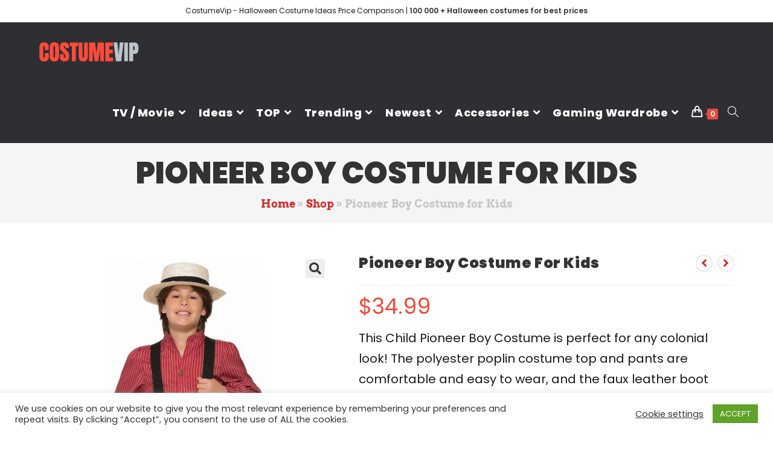

--- FILE ---
content_type: text/html; charset=UTF-8
request_url: https://costumevip.com/p/pioneer-boy-costume-for-kids/
body_size: 43311
content:
<!DOCTYPE html>
<html class="html" lang="en-US">
<head>
	<meta charset="UTF-8">
	<link rel="profile" href="https://gmpg.org/xfn/11">

	<meta name='robots' content='index, follow, max-image-preview:large, max-snippet:-1, max-video-preview:-1' />
<link rel="pingback" href="https://costumevip.com/xmlrpc.php">
<meta name="viewport" content="width=device-width, initial-scale=1">
	<!-- This site is optimized with the Yoast SEO plugin v19.7.1 - https://yoast.com/wordpress/plugins/seo/ -->
	<title>Pioneer Boy Costume for Kids - Halloween Costume Ideas</title>
	<link rel="canonical" href="https://costumevip.com/p/pioneer-boy-costume-for-kids/" />
	<meta property="og:locale" content="en_US" />
	<meta property="og:type" content="article" />
	<meta property="og:title" content="Pioneer Boy Costume for Kids - Halloween Costume Ideas" />
	<meta property="og:description" content="This Child Pioneer Boy Costume is perfect for any colonial look! The polyester poplin costume top and pants are comfortable and easy to wear, and the faux leather boot tops complete the rough and tumble look." />
	<meta property="og:url" content="https://costumevip.com/p/pioneer-boy-costume-for-kids/" />
	<meta property="og:site_name" content="Halloween Costume Ideas" />
	<meta property="article:modified_time" content="2022-09-27T22:35:37+00:00" />
	<meta property="og:image" content="https://costumevip.com/wp-content/uploads/2022/09/Pioneer-Boy-Costume-for-Kids.jpg" />
	<meta property="og:image:width" content="1750" />
	<meta property="og:image:height" content="2500" />
	<meta property="og:image:type" content="image/jpeg" />
	<meta name="twitter:card" content="summary_large_image" />
	<meta name="twitter:label1" content="Est. reading time" />
	<meta name="twitter:data1" content="1 minute" />
	<script type="application/ld+json" class="yoast-schema-graph">{"@context":"https://schema.org","@graph":[{"@type":"WebPage","@id":"https://costumevip.com/p/pioneer-boy-costume-for-kids/","url":"https://costumevip.com/p/pioneer-boy-costume-for-kids/","name":"Pioneer Boy Costume for Kids - Halloween Costume Ideas","isPartOf":{"@id":"https://costumevip.com/#website"},"primaryImageOfPage":{"@id":"https://costumevip.com/p/pioneer-boy-costume-for-kids/#primaryimage"},"image":{"@id":"https://costumevip.com/p/pioneer-boy-costume-for-kids/#primaryimage"},"thumbnailUrl":"https://costumevip.com/wp-content/uploads/2022/09/Pioneer-Boy-Costume-for-Kids.jpg","datePublished":"2022-09-27T22:35:16+00:00","dateModified":"2022-09-27T22:35:37+00:00","breadcrumb":{"@id":"https://costumevip.com/p/pioneer-boy-costume-for-kids/#breadcrumb"},"inLanguage":"en-US","potentialAction":[{"@type":"ReadAction","target":["https://costumevip.com/p/pioneer-boy-costume-for-kids/"]}]},{"@type":"ImageObject","inLanguage":"en-US","@id":"https://costumevip.com/p/pioneer-boy-costume-for-kids/#primaryimage","url":"https://costumevip.com/wp-content/uploads/2022/09/Pioneer-Boy-Costume-for-Kids.jpg","contentUrl":"https://costumevip.com/wp-content/uploads/2022/09/Pioneer-Boy-Costume-for-Kids.jpg","width":1750,"height":2500,"caption":"Pioneer Boy Costume for Kids"},{"@type":"BreadcrumbList","@id":"https://costumevip.com/p/pioneer-boy-costume-for-kids/#breadcrumb","itemListElement":[{"@type":"ListItem","position":1,"name":"Home","item":"https://costumevip.com/"},{"@type":"ListItem","position":2,"name":"Shop","item":"https://costumevip.com/shop/"},{"@type":"ListItem","position":3,"name":"Pioneer Boy Costume for Kids"}]},{"@type":"WebSite","@id":"https://costumevip.com/#website","url":"https://costumevip.com/","name":"Halloween Costume Ideas","description":"Halloween Costume Ideas","publisher":{"@id":"https://costumevip.com/#organization"},"potentialAction":[{"@type":"SearchAction","target":{"@type":"EntryPoint","urlTemplate":"https://costumevip.com/?s={search_term_string}"},"query-input":"required name=search_term_string"}],"inLanguage":"en-US"},{"@type":"Organization","@id":"https://costumevip.com/#organization","name":"Halloween Costume Ideas","url":"https://costumevip.com/","sameAs":[],"logo":{"@type":"ImageObject","inLanguage":"en-US","@id":"https://costumevip.com/#/schema/logo/image/","url":"https://costumevip.com/wp-content/uploads/2022/09/logo.png","contentUrl":"https://costumevip.com/wp-content/uploads/2022/09/logo.png","width":166,"height":37,"caption":"Halloween Costume Ideas"},"image":{"@id":"https://costumevip.com/#/schema/logo/image/"}}]}</script>
	<!-- / Yoast SEO plugin. -->


<link rel='dns-prefetch' href='//s.w.org' />
<link rel="alternate" type="application/rss+xml" title="Halloween Costume Ideas &raquo; Feed" href="https://costumevip.com/feed/" />
<link rel="alternate" type="application/rss+xml" title="Halloween Costume Ideas &raquo; Comments Feed" href="https://costumevip.com/comments/feed/" />
<link rel="alternate" type="application/rss+xml" title="Halloween Costume Ideas &raquo; Pioneer Boy Costume for Kids Comments Feed" href="https://costumevip.com/p/pioneer-boy-costume-for-kids/feed/" />
<script>
window._wpemojiSettings = {"baseUrl":"https:\/\/s.w.org\/images\/core\/emoji\/14.0.0\/72x72\/","ext":".png","svgUrl":"https:\/\/s.w.org\/images\/core\/emoji\/14.0.0\/svg\/","svgExt":".svg","source":{"concatemoji":"https:\/\/costumevip.com\/wp-includes\/js\/wp-emoji-release.min.js?ver=6.0.9"}};
/*! This file is auto-generated */
!function(e,a,t){var n,r,o,i=a.createElement("canvas"),p=i.getContext&&i.getContext("2d");function s(e,t){var a=String.fromCharCode,e=(p.clearRect(0,0,i.width,i.height),p.fillText(a.apply(this,e),0,0),i.toDataURL());return p.clearRect(0,0,i.width,i.height),p.fillText(a.apply(this,t),0,0),e===i.toDataURL()}function c(e){var t=a.createElement("script");t.src=e,t.defer=t.type="text/javascript",a.getElementsByTagName("head")[0].appendChild(t)}for(o=Array("flag","emoji"),t.supports={everything:!0,everythingExceptFlag:!0},r=0;r<o.length;r++)t.supports[o[r]]=function(e){if(!p||!p.fillText)return!1;switch(p.textBaseline="top",p.font="600 32px Arial",e){case"flag":return s([127987,65039,8205,9895,65039],[127987,65039,8203,9895,65039])?!1:!s([55356,56826,55356,56819],[55356,56826,8203,55356,56819])&&!s([55356,57332,56128,56423,56128,56418,56128,56421,56128,56430,56128,56423,56128,56447],[55356,57332,8203,56128,56423,8203,56128,56418,8203,56128,56421,8203,56128,56430,8203,56128,56423,8203,56128,56447]);case"emoji":return!s([129777,127995,8205,129778,127999],[129777,127995,8203,129778,127999])}return!1}(o[r]),t.supports.everything=t.supports.everything&&t.supports[o[r]],"flag"!==o[r]&&(t.supports.everythingExceptFlag=t.supports.everythingExceptFlag&&t.supports[o[r]]);t.supports.everythingExceptFlag=t.supports.everythingExceptFlag&&!t.supports.flag,t.DOMReady=!1,t.readyCallback=function(){t.DOMReady=!0},t.supports.everything||(n=function(){t.readyCallback()},a.addEventListener?(a.addEventListener("DOMContentLoaded",n,!1),e.addEventListener("load",n,!1)):(e.attachEvent("onload",n),a.attachEvent("onreadystatechange",function(){"complete"===a.readyState&&t.readyCallback()})),(e=t.source||{}).concatemoji?c(e.concatemoji):e.wpemoji&&e.twemoji&&(c(e.twemoji),c(e.wpemoji)))}(window,document,window._wpemojiSettings);
</script>
<style>
img.wp-smiley,
img.emoji {
	display: inline !important;
	border: none !important;
	box-shadow: none !important;
	height: 1em !important;
	width: 1em !important;
	margin: 0 0.07em !important;
	vertical-align: -0.1em !important;
	background: none !important;
	padding: 0 !important;
}
</style>
	<link rel='stylesheet' id='wc-blocks-vendors-style-css'  href='https://costumevip.com/wp-content/plugins/woocommerce/packages/woocommerce-blocks/build/wc-blocks-vendors-style.css?ver=8.3.3' media='all' />
<link rel='stylesheet' id='wc-blocks-style-css'  href='https://costumevip.com/wp-content/plugins/woocommerce/packages/woocommerce-blocks/build/wc-blocks-style.css?ver=8.3.3' media='all' />
<link rel='stylesheet' id='wp-components-css'  href='https://costumevip.com/wp-includes/css/dist/components/style.min.css?ver=6.0.9' media='all' />
<link rel='stylesheet' id='wp-block-editor-css'  href='https://costumevip.com/wp-includes/css/dist/block-editor/style.min.css?ver=6.0.9' media='all' />
<link rel='stylesheet' id='wp-nux-css'  href='https://costumevip.com/wp-includes/css/dist/nux/style.min.css?ver=6.0.9' media='all' />
<link rel='stylesheet' id='wp-reusable-blocks-css'  href='https://costumevip.com/wp-includes/css/dist/reusable-blocks/style.min.css?ver=6.0.9' media='all' />
<link rel='stylesheet' id='wp-editor-css'  href='https://costumevip.com/wp-includes/css/dist/editor/style.min.css?ver=6.0.9' media='all' />
<link rel='stylesheet' id='i2-pros-cons-block-style-css-css'  href='https://costumevip.com/wp-content/plugins/i2-pro-cons/dist/blocks.editor.build.css?ver=1.3.1' media='all' />
<style id='i2-pros-cons-block-style-css-inline-css'>
 .i2-pros-cons-main-wrapper .i2pctitle{text-align: center!important;} .i2-pros-cons-main-wrapper .i2pctitle{color: #ffffff!important;} .i2-pros-cons-main-wrapper .i2pctitle{background-color: #00bf08!important;} .i2-pros-cons-wrapper .i2-cons-title,.i2-pros-cons-wrapper .i2-pros-title{color: #ffffff!important;}.i2-pros-cons-wrapper .i2-pros-title {background-color: #00bf08 !important;} .i2-pros-cons-wrapper .i2-cons-title{background-color: #bf000a!important;} .i2-pros-cons-wrapper .section ul li i{top: 8px!important;} .i2-pros-cons-wrapper .i2-pros  ul li i{color: #00bf08!important;} .i2-pros-cons-wrapper .i2-cons ul li i{color: #bf000a!important;} .i2-pros-cons-main-wrapper .i2-button-wrapper a{color: #ffffff!important;} .i2-pros-cons-main-wrapper .i2-button-wrapper a{background-color: #00bf08; border-color:#00bf08;} .i2-pros-cons-main-wrapper .i2-button-wrapper a:hover{background-color: #bf000a; border-color:#bf000a;}
</style>
<link rel='stylesheet' id='i2-pros-and-cons-custom-fonts-icons-style-css'  href='https://costumevip.com/wp-content/plugins/i2-pro-cons/dist/fonts/styles.css?ver=1.3.1' media='all' />
<link rel='stylesheet' id='contact-form-7-css'  href='https://costumevip.com/wp-content/plugins/contact-form-7/includes/css/styles.css?ver=5.6.3' media='all' />
<link rel='stylesheet' id='cookie-law-info-css'  href='https://costumevip.com/wp-content/plugins/cookie-law-info/legacy/public/css/cookie-law-info-public.css?ver=3.0.0' media='all' />
<link rel='stylesheet' id='cookie-law-info-gdpr-css'  href='https://costumevip.com/wp-content/plugins/cookie-law-info/legacy/public/css/cookie-law-info-gdpr.css?ver=3.0.0' media='all' />
<link rel='stylesheet' id='toc-screen-css'  href='https://costumevip.com/wp-content/plugins/table-of-contents-plus/screen.min.css?ver=2106' media='all' />
<link rel='stylesheet' id='photoswipe-css'  href='https://costumevip.com/wp-content/plugins/woocommerce/assets/css/photoswipe/photoswipe.min.css?ver=6.9.4' media='all' />
<link rel='stylesheet' id='photoswipe-default-skin-css'  href='https://costumevip.com/wp-content/plugins/woocommerce/assets/css/photoswipe/default-skin/default-skin.min.css?ver=6.9.4' media='all' />
<style id='woocommerce-inline-inline-css'>
.woocommerce form .form-row .required { visibility: visible; }
</style>
<link rel='stylesheet' id='wp-show-posts-css'  href='https://costumevip.com/wp-content/plugins/wp-show-posts/css/wp-show-posts-min.css?ver=1.1.3' media='all' />
<link rel='stylesheet' id='oceanwp-woo-mini-cart-css'  href='https://costumevip.com/wp-content/themes/oceanwp/assets/css/woo/woo-mini-cart.min.css?ver=6.0.9' media='all' />
<link rel='stylesheet' id='font-awesome-css'  href='https://costumevip.com/wp-content/themes/oceanwp/assets/fonts/fontawesome/css/all.min.css?ver=5.15.1' media='all' />
<link rel='stylesheet' id='simple-line-icons-css'  href='https://costumevip.com/wp-content/themes/oceanwp/assets/css/third/simple-line-icons.min.css?ver=2.4.0' media='all' />
<link rel='stylesheet' id='oceanwp-style-css'  href='https://costumevip.com/wp-content/themes/oceanwp/assets/css/style.min.css?ver=3.3.5' media='all' />
<link rel='stylesheet' id='oceanwp-google-font-poppins-css'  href='https://costumevip.com/wp-content/uploads/oceanwp-webfonts-css/bdaf458f0dad8331a5096ae4a9d1112f.css?ver=6.0.9' media='all' />
<link rel='stylesheet' id='oceanwp-google-font-arvo-css'  href='https://costumevip.com/wp-content/uploads/oceanwp-webfonts-css/e2db7dea5a6b9dd3cc40b8409dbd38d8.css?ver=6.0.9' media='all' />
<link rel='stylesheet' id='oceanwp-woocommerce-css'  href='https://costumevip.com/wp-content/themes/oceanwp/assets/css/woo/woocommerce.min.css?ver=6.0.9' media='all' />
<link rel='stylesheet' id='oceanwp-woo-star-font-css'  href='https://costumevip.com/wp-content/themes/oceanwp/assets/css/woo/woo-star-font.min.css?ver=6.0.9' media='all' />
<link rel='stylesheet' id='oceanwp-woo-quick-view-css'  href='https://costumevip.com/wp-content/themes/oceanwp/assets/css/woo/woo-quick-view.min.css?ver=6.0.9' media='all' />
<link rel='stylesheet' id='oceanwp-woo-floating-bar-css'  href='https://costumevip.com/wp-content/themes/oceanwp/assets/css/woo/woo-floating-bar.min.css?ver=6.0.9' media='all' />
<link rel='stylesheet' id='oe-widgets-style-css'  href='https://costumevip.com/wp-content/plugins/ocean-extra/assets/css/widgets.css?ver=6.0.9' media='all' />
<script type="text/template" id="tmpl-variation-template">
	<div class="woocommerce-variation-description">{{{ data.variation.variation_description }}}</div>
	<div class="woocommerce-variation-price">{{{ data.variation.price_html }}}</div>
	<div class="woocommerce-variation-availability">{{{ data.variation.availability_html }}}</div>
</script>
<script type="text/template" id="tmpl-unavailable-variation-template">
	<p>Sorry, this product is unavailable. Please choose a different combination.</p>
</script>
<script src='https://costumevip.com/wp-includes/js/jquery/jquery.min.js?ver=3.6.0' id='jquery-core-js'></script>
<script src='https://costumevip.com/wp-includes/js/jquery/jquery-migrate.min.js?ver=3.3.2' id='jquery-migrate-js'></script>
<script id='cookie-law-info-js-extra'>
var Cli_Data = {"nn_cookie_ids":[],"cookielist":[],"non_necessary_cookies":[],"ccpaEnabled":"","ccpaRegionBased":"","ccpaBarEnabled":"","strictlyEnabled":["necessary","obligatoire"],"ccpaType":"gdpr","js_blocking":"1","custom_integration":"","triggerDomRefresh":"","secure_cookies":""};
var cli_cookiebar_settings = {"animate_speed_hide":"500","animate_speed_show":"500","background":"#FFF","border":"#b1a6a6c2","border_on":"","button_1_button_colour":"#61a229","button_1_button_hover":"#4e8221","button_1_link_colour":"#fff","button_1_as_button":"1","button_1_new_win":"","button_2_button_colour":"#333","button_2_button_hover":"#292929","button_2_link_colour":"#444","button_2_as_button":"","button_2_hidebar":"","button_3_button_colour":"#3566bb","button_3_button_hover":"#2a5296","button_3_link_colour":"#fff","button_3_as_button":"1","button_3_new_win":"","button_4_button_colour":"#000","button_4_button_hover":"#000000","button_4_link_colour":"#333333","button_4_as_button":"","button_7_button_colour":"#61a229","button_7_button_hover":"#4e8221","button_7_link_colour":"#fff","button_7_as_button":"1","button_7_new_win":"","font_family":"inherit","header_fix":"","notify_animate_hide":"1","notify_animate_show":"","notify_div_id":"#cookie-law-info-bar","notify_position_horizontal":"right","notify_position_vertical":"bottom","scroll_close":"","scroll_close_reload":"","accept_close_reload":"","reject_close_reload":"","showagain_tab":"","showagain_background":"#fff","showagain_border":"#000","showagain_div_id":"#cookie-law-info-again","showagain_x_position":"100px","text":"#333333","show_once_yn":"","show_once":"10000","logging_on":"","as_popup":"","popup_overlay":"1","bar_heading_text":"","cookie_bar_as":"banner","popup_showagain_position":"bottom-right","widget_position":"left"};
var log_object = {"ajax_url":"https:\/\/costumevip.com\/wp-admin\/admin-ajax.php"};
</script>
<script src='https://costumevip.com/wp-content/plugins/cookie-law-info/legacy/public/js/cookie-law-info-public.js?ver=3.0.0' id='cookie-law-info-js'></script>
<link rel="https://api.w.org/" href="https://costumevip.com/wp-json/" /><link rel="alternate" type="application/json" href="https://costumevip.com/wp-json/wp/v2/product/8706" /><link rel="EditURI" type="application/rsd+xml" title="RSD" href="https://costumevip.com/xmlrpc.php?rsd" />
<link rel="wlwmanifest" type="application/wlwmanifest+xml" href="https://costumevip.com/wp-includes/wlwmanifest.xml" /> 
<link rel='shortlink' href='https://costumevip.com/?p=8706' />
<link rel="alternate" type="application/json+oembed" href="https://costumevip.com/wp-json/oembed/1.0/embed?url=https%3A%2F%2Fcostumevip.com%2Fp%2Fpioneer-boy-costume-for-kids%2F" />
<link rel="alternate" type="text/xml+oembed" href="https://costumevip.com/wp-json/oembed/1.0/embed?url=https%3A%2F%2Fcostumevip.com%2Fp%2Fpioneer-boy-costume-for-kids%2F&#038;format=xml" />
	<noscript><style>.woocommerce-product-gallery{ opacity: 1 !important; }</style></noscript>
	<link rel="icon" href="https://costumevip.com/wp-content/uploads/2022/09/3792068_halloween_horror_owl_witch_icon-100x100.png" sizes="32x32" />
<link rel="icon" href="https://costumevip.com/wp-content/uploads/2022/09/3792068_halloween_horror_owl_witch_icon.png" sizes="192x192" />
<link rel="apple-touch-icon" href="https://costumevip.com/wp-content/uploads/2022/09/3792068_halloween_horror_owl_witch_icon.png" />
<meta name="msapplication-TileImage" content="https://costumevip.com/wp-content/uploads/2022/09/3792068_halloween_horror_owl_witch_icon.png" />
		<style id="wp-custom-css">
			.su-button-style-default span{font-size:18px!important;font-weight:500}.i2-button-wrapper a{font-size:1em!important}.su-spoiler-title{font-size:20px!important;font-family:Poppins}.russian{font-family:Montserrat}.widget_shopping_cart_content{background-color:white}.single_add_to_cart_button{font-size:18px;min-height:40px;width:100%;margin-top:20px}		</style>
		<style id="sccss">@media (max-width: 480px) {
  .product-summary {
    flex-wrap: wrap!important;
    font-weight: 300!important;
  }
  .product-summary h5 {
    margin-bottom: 1px!important;
  }
  .product-summary.reason.cost {
    flex-wrap: nowrap !important;
}
} 

  .product-summary { 
    font-weight: 300!important;
}

.aalb-pa-big-product-container h1,
.aalb-pa-big-product-container h2,
.aalb-pa-big-product-container h3,
.aalb-pa-big-product-container h4,
.aalb-pa-big-product-container h5,
.aalb-pa-big-product-container h6{
	font-family:Lato,arial,sans-serif;
}
.aalb-pa-big-unit {
    width: 100%;
    overflow: hidden;
    padding: 10px 5px;
 	box-sizing: border-box;
}
.product-title {
	text-align:center;
}

.aalb-pa-product-big-image-link img {
    margin-left: auto;
    margin-right: auto;
    object-fit: contain;
}

.aalb-pa-product-big-image-link {
    display: table;
    text-align: center;
    width: 100%;
    max-width: 500px;
    margin: 0 auto;
}

.product-details{
	max-width: 800px;
	margin-left: auto;
  margin-right: auto;
}
.product-subtitle{
  	margin-bottom: 13px;
    overflow: hidden;
    position: static;
    text-align: center;
    border-bottom: solid black 1px;
}
.product-summary {
  	display:flex;
    -webkit-box-orient: horizontal;
    -webkit-box-direction: normal;
    -ms-flex-direction: row;
    flex-direction: row;
    margin-bottom: 5px;
}
.product-summary h5 {
    -webkit-box-flex: 1;
    -ms-flex: 1 1 38%;
    flex: 1 1 38%;
    font-size: 18px;
    font-weight: 600;
    line-height: 30px;
    margin-right: 40px;
    text-transform: uppercase;
}
.product-summary-block {
    width: 100%;
}
.product-summary span {
    font-size: 18px;
    line-height: 30px;
}
.spec-block {
    display: inline-block;
    margin-right: 20px;
    width: auto;
}
.spec-block-name {
    font-weight: 700;
}
.reason-block-value {
    display: block;
}
.reason-block-value.link{
    display: inline-block;
}
.cost-display-price-label{
    color:#d21f26; 
}
.cost-display-price-label-strike{
    color:#d21f26;
    text-decoration:line-through;
    margin-right:30px;
}
.reason-block-value.link a{
    color: white;
    padding: 8px 10px;
    text-decoration: none;
    text-transform: uppercase;
    font-size: 13px;
    font-weight: 700;
    background-color: #d21f26;;
    word-break: normal;
}
.product-summary h5,.product-summary span {
	font-size:16px;
}
.product-summary.cost h5,.product-summary.cost span {
	font-size:16px;
}





.wrapper{max-width: 960px; margin: 0 auto; color: #3a3a3a; background: #fff; font-style: normal; font-family: Georgia, 'Times New Roman', Times, serif}.btn{margin-top: 20px; margin-bottom: 20px; width: 300px; -webkit-box-shadow: rgba(0, 0, 0, .4) -8px 6px 12px 0; box-shadow: rgba(0, 0, 0, .4) -8px 6px 12px 0}.bottom-btn{text-align: center}.thrv-button.thrv_wrapper{padding: 0}@-moz-document url-prefix(){.thrv-button{line-height: 0}}a.tcb-button-link{background-color: #060e5c; min-height: 54.7619px; padding: 0 15px; display: block; margin-left: auto; margin-right: auto; color: #fff; text-decoration: none; line-height: 52px}a.tcb-button-link:hover{background-color: #15a288}.thrv-button a.tcb-button-link{text-decoration: none !important; color: #fff}a.tcb-button-link > span:before{position: absolute; content: ''; display: none; top: -100px; bottom: -100px; width: 1px; left: 10px; background-color: #007900}span.tcb-button-texts{color: inherit; display: block; -webkit-box-flex: 1; -ms-flex: 1 1 auto; flex: 1 1 auto; -webkit-flex: 1; position: relative}span.tcb-button-texts > span{display: block; padding: 0}.thrv-styled_list{padding-top: 10px !important; padding-bottom: 10px !important}.tcb-styled-list{margin-left: 0; padding-left: 0 !important}h4{text-align: left}ul{padding: 0;}.list-item-text, .list-text{display: -webkit-box; display: -ms-flexbox; display: flex; text-align: left; margin-bottom: 10px; line-height: 23px; list-style: none;}.list-item-text::before{content: ''; display: inline-block; width: 14px; height: 14px; background: url('wp-content/uploads/icons/hightlighed.svg') center no-repeat; background-size: cover; position: relative; margin-right: 10px; margin-top: 4px; -ms-flex-negative: 0; flex-shrink: 0;}.list-text--pros::before{content: ''; display: inline-block; width: 14px; height: 14px; background: url('wp-content/uploads/icons/check-mark_blue.svg') center no-repeat; background-size: cover; position: relative; margin-right: 10px; margin-top: 4px; -ms-flex-negative: 0; flex-shrink: 0;}.list-text--cons::before{content: ''; display: inline-block; width: 14px; height: 14px; background: url('wp-content/uploads/icons/check-mark_red.svg') center no-repeat; background-size: cover; position: relative; margin-right: 10px; margin-top: 4px; -ms-flex-negative: 0; flex-shrink: 0;}@-moz-document url-prefix(){strong{font-weight: 700}}@media screen and (max-device-width: 480px){body{-webkit-text-size-adjust: none}}html{text-rendering: auto !important}html body{text-rendering: auto !important}#tve_editor{margin-top: 40px}#tve_editor ul{margin-left: 0}.thrv_wrapper div{-webkit-box-sizing: content-box; box-sizing: content-box}.thrv_wrapper{margin-top: 10px; margin-bottom: 0; padding: 0 10px}p{font-size: 1em}.tve_image{border-radius: 0; -webkit-box-shadow: none; box-shadow: none}.tve_image_caption{padding: 0; max-width: 100%; -webkit-box-sizing: border-box !important; box-sizing: border-box !important}.tve_image_caption .tve_image{display: block; padding: 0; max-width: 100%; height: auto}.thrv_icon.thrv_wrapper{margin-left: auto; margin-right: auto}@media only screen and (-webkit-min-device-pixel-ratio: 0) and (min-width: 900px){::i-block-chrome{min-width: 250px}}.tcb-flex-row{display: -webkit-box; display: -ms-flexbox; display: flex; -ms-flex-wrap: nowrap; flex-wrap: nowrap; -webkit-box-align: stretch; -ms-flex-align: stretch; align-items: stretch; -webkit-box-orient: horizontal; -webkit-box-direction: normal; -ms-flex-direction: row; flex-direction: row; -webkit-box-pack: justify; -ms-flex-pack: justify; justify-content: space-between; margin-top: 0; margin-left: -15px; padding-bottom: 15px; padding-top: 15px}.tcb-flex-col{-webkit-box-flex: 1; -webkit-flex: 1 1 auto; -ms-flex: 1 1 auto; text-align: center; flex: 1 1 auto; padding-top: 0; padding-left: 15px}.tcb-flex-row .tcb-flex-col{-webkit-box-sizing: border-box; box-sizing: border-box}.tcb--cols--2:not(.tcb-resized) > .tcb-flex-col{max-width: 50%}.tcb-col{height: 100%; display: -webkit-box; display: -ms-flexbox; display: flex; -webkit-box-orient: vertical; -webkit-box-direction: normal; -ms-flex-direction: column; flex-direction: column; position: relative}.tcb-flex-row .tcb-col{-webkit-box-sizing: border-box; box-sizing: border-box}@media screen and (-ms-high-contrast: active),(-ms-high-contrast: none){.tcb-flex-col{width: 100%}.tcb-col{display: block}}@media (max-width: 767px){.tcb-flex-row{-webkit-box-orient: vertical; -webkit-box-direction: normal; -ms-flex-direction: column; flex-direction: column}.thrv_wrapper > .tcb-flex-row:not(.v-2) > .tcb-flex-col{width: 100%; max-width: 100% !important; -webkit-box-flex: 0 !important; -ms-flex: 0 0 auto !important; flex: 0 0 auto !important}}@media (min-width: 300px){[data-css=tve-u-16cf16597a4]{margin-top: 0 !important; padding-top: 0 !important; padding-bottom: 0 !important; margin-bottom: 0 !important}#tve_editor [data-css=tve-u-16cf16597aa] > :first-child{color: #f2260f}[data-css=tve-u-16cf16597ab]{margin-top: 0 !important; padding-top: 0 !important; padding-bottom: 0 !important; margin-bottom: 0 !important}[data-css=tve-u-16cf16597ae]{margin-top: 0 !important; padding-top: 0 !important; padding-bottom: 0 !important; margin-bottom: 0 !important}#tve_editor [data-css=tve-u-16cf16597b2] .tcb-button-link{font-size: 18px}[data-css=tve-u-16cf16597b2]{display: block; max-width: 330px; width: 330px; margin-top: 0 !important; margin-bottom: 20px !important}[data-css=tve-u-16cf16597b2] .tcb-button-link{min-height: 54.7619px; font-size: 1.33333em; -webkit-box-shadow: rgba(0, 0, 0, .4) -8px 6px 12px 0; box-shadow: rgba(0, 0, 0, .4) -8px 6px 12px 0; background-image: none !important; background-color: #060e5c !important; padding-top: 0 !important; padding-bottom: 0 !important}#tve_editor [data-css=tve-u-16cf16597b3] .tcb-button-link{font-size: 18px}[data-css=tve-u-16cf16597b3]{display: block; max-width: 330px; width: 330px; margin-top: 0 !important; margin-bottom: 20px !important}[data-css=tve-u-16cf16597b3] .tcb-button-link{background-image: none; min-height: 54.7619px; font-size: 1.33333em; -webkit-box-shadow: rgba(0, 0, 0, .4) -8px 6px 12px 0; box-shadow: rgba(0, 0, 0, .4) -8px 6px 12px 0; background-color: #060e5c !important; padding-top: 0 !important; padding-bottom: 0 !important}[data-css=tve-u-16cf16597c4]{font-size: 16px; width: 16px; height: 16px}[data-css=tve-u-16cf16597c5]{font-size: 16px; width: 16px; height: 16px}.image-wrapper{width: 49%; float: none; margin-left: auto !important; margin-right: auto !important}}</style><!-- OceanWP CSS -->
<style type="text/css">
/* General CSS */.woocommerce-MyAccount-navigation ul li a:before,.woocommerce-checkout .woocommerce-info a,.woocommerce-checkout #payment ul.payment_methods .wc_payment_method>input[type=radio]:first-child:checked+label:before,.woocommerce-checkout #payment .payment_method_paypal .about_paypal,.woocommerce ul.products li.product li.category a:hover,.woocommerce ul.products li.product .button:hover,.woocommerce ul.products li.product .product-inner .added_to_cart:hover,.product_meta .posted_in a:hover,.product_meta .tagged_as a:hover,.woocommerce div.product .woocommerce-tabs ul.tabs li a:hover,.woocommerce div.product .woocommerce-tabs ul.tabs li.active a,.woocommerce .oceanwp-grid-list a.active,.woocommerce .oceanwp-grid-list a:hover,.woocommerce .oceanwp-off-canvas-filter:hover,.widget_shopping_cart ul.cart_list li .owp-grid-wrap .owp-grid a.remove:hover,.widget_product_categories li a:hover ~ .count,.widget_layered_nav li a:hover ~ .count,.woocommerce ul.products li.product:not(.product-category) .woo-entry-buttons li a:hover,a:hover,a.light:hover,.theme-heading .text::before,.theme-heading .text::after,#top-bar-content >a:hover,#top-bar-social li.oceanwp-email a:hover,#site-navigation-wrap .dropdown-menu >li >a:hover,#site-header.medium-header #medium-searchform button:hover,.oceanwp-mobile-menu-icon a:hover,.blog-entry.post .blog-entry-header .entry-title a:hover,.blog-entry.post .blog-entry-readmore a:hover,.blog-entry.thumbnail-entry .blog-entry-category a,ul.meta li a:hover,.dropcap,.single nav.post-navigation .nav-links .title,body .related-post-title a:hover,body #wp-calendar caption,body .contact-info-widget.default i,body .contact-info-widget.big-icons i,body .custom-links-widget .oceanwp-custom-links li a:hover,body .custom-links-widget .oceanwp-custom-links li a:hover:before,body .posts-thumbnails-widget li a:hover,body .social-widget li.oceanwp-email a:hover,.comment-author .comment-meta .comment-reply-link,#respond #cancel-comment-reply-link:hover,#footer-widgets .footer-box a:hover,#footer-bottom a:hover,#footer-bottom #footer-bottom-menu a:hover,.sidr a:hover,.sidr-class-dropdown-toggle:hover,.sidr-class-menu-item-has-children.active >a,.sidr-class-menu-item-has-children.active >a >.sidr-class-dropdown-toggle,input[type=checkbox]:checked:before{color:#e74c3c}.woocommerce .oceanwp-grid-list a.active .owp-icon use,.woocommerce .oceanwp-grid-list a:hover .owp-icon use,.single nav.post-navigation .nav-links .title .owp-icon use,.blog-entry.post .blog-entry-readmore a:hover .owp-icon use,body .contact-info-widget.default .owp-icon use,body .contact-info-widget.big-icons .owp-icon use{stroke:#e74c3c}.woocommerce div.product div.images .open-image,.wcmenucart-details.count,.woocommerce-message a,.woocommerce-error a,.woocommerce-info a,.woocommerce .widget_price_filter .ui-slider .ui-slider-handle,.woocommerce .widget_price_filter .ui-slider .ui-slider-range,.owp-product-nav li a.owp-nav-link:hover,.woocommerce div.product.owp-tabs-layout-vertical .woocommerce-tabs ul.tabs li a:after,.woocommerce .widget_product_categories li.current-cat >a ~ .count,.woocommerce .widget_product_categories li.current-cat >a:before,.woocommerce .widget_layered_nav li.chosen a ~ .count,.woocommerce .widget_layered_nav li.chosen a:before,#owp-checkout-timeline .active .timeline-wrapper,.bag-style:hover .wcmenucart-cart-icon .wcmenucart-count,.show-cart .wcmenucart-cart-icon .wcmenucart-count,.woocommerce ul.products li.product:not(.product-category) .image-wrap .button,input[type="button"],input[type="reset"],input[type="submit"],button[type="submit"],.button,#site-navigation-wrap .dropdown-menu >li.btn >a >span,.thumbnail:hover i,.post-quote-content,.omw-modal .omw-close-modal,body .contact-info-widget.big-icons li:hover i,body div.wpforms-container-full .wpforms-form input[type=submit],body div.wpforms-container-full .wpforms-form button[type=submit],body div.wpforms-container-full .wpforms-form .wpforms-page-button{background-color:#e74c3c}.thumbnail:hover .link-post-svg-icon{background-color:#e74c3c}body .contact-info-widget.big-icons li:hover .owp-icon{background-color:#e74c3c}.current-shop-items-dropdown{border-top-color:#e74c3c}.woocommerce div.product .woocommerce-tabs ul.tabs li.active a{border-bottom-color:#e74c3c}.wcmenucart-details.count:before{border-color:#e74c3c}.woocommerce ul.products li.product .button:hover{border-color:#e74c3c}.woocommerce ul.products li.product .product-inner .added_to_cart:hover{border-color:#e74c3c}.woocommerce div.product .woocommerce-tabs ul.tabs li.active a{border-color:#e74c3c}.woocommerce .oceanwp-grid-list a.active{border-color:#e74c3c}.woocommerce .oceanwp-grid-list a:hover{border-color:#e74c3c}.woocommerce .oceanwp-off-canvas-filter:hover{border-color:#e74c3c}.owp-product-nav li a.owp-nav-link:hover{border-color:#e74c3c}.widget_shopping_cart_content .buttons .button:first-child:hover{border-color:#e74c3c}.widget_shopping_cart ul.cart_list li .owp-grid-wrap .owp-grid a.remove:hover{border-color:#e74c3c}.widget_product_categories li a:hover ~ .count{border-color:#e74c3c}.woocommerce .widget_product_categories li.current-cat >a ~ .count{border-color:#e74c3c}.woocommerce .widget_product_categories li.current-cat >a:before{border-color:#e74c3c}.widget_layered_nav li a:hover ~ .count{border-color:#e74c3c}.woocommerce .widget_layered_nav li.chosen a ~ .count{border-color:#e74c3c}.woocommerce .widget_layered_nav li.chosen a:before{border-color:#e74c3c}#owp-checkout-timeline.arrow .active .timeline-wrapper:before{border-top-color:#e74c3c;border-bottom-color:#e74c3c}#owp-checkout-timeline.arrow .active .timeline-wrapper:after{border-left-color:#e74c3c;border-right-color:#e74c3c}.bag-style:hover .wcmenucart-cart-icon .wcmenucart-count{border-color:#e74c3c}.bag-style:hover .wcmenucart-cart-icon .wcmenucart-count:after{border-color:#e74c3c}.show-cart .wcmenucart-cart-icon .wcmenucart-count{border-color:#e74c3c}.show-cart .wcmenucart-cart-icon .wcmenucart-count:after{border-color:#e74c3c}.woocommerce ul.products li.product:not(.product-category) .woo-product-gallery .active a{border-color:#e74c3c}.woocommerce ul.products li.product:not(.product-category) .woo-product-gallery a:hover{border-color:#e74c3c}.widget-title{border-color:#e74c3c}blockquote{border-color:#e74c3c}#searchform-dropdown{border-color:#e74c3c}.dropdown-menu .sub-menu{border-color:#e74c3c}.blog-entry.large-entry .blog-entry-readmore a:hover{border-color:#e74c3c}.oceanwp-newsletter-form-wrap input[type="email"]:focus{border-color:#e74c3c}.social-widget li.oceanwp-email a:hover{border-color:#e74c3c}#respond #cancel-comment-reply-link:hover{border-color:#e74c3c}body .contact-info-widget.big-icons li:hover i{border-color:#e74c3c}#footer-widgets .oceanwp-newsletter-form-wrap input[type="email"]:focus{border-color:#e74c3c}blockquote,.wp-block-quote{border-left-color:#e74c3c}body .contact-info-widget.big-icons li:hover .owp-icon{border-color:#e74c3c}.woocommerce div.product div.images .open-image:hover,.woocommerce-error a:hover,.woocommerce-info a:hover,.woocommerce-message a:hover,.woocommerce-message a:focus,.woocommerce .button:focus,.woocommerce ul.products li.product:not(.product-category) .image-wrap .button:hover,input[type="button"]:hover,input[type="reset"]:hover,input[type="submit"]:hover,button[type="submit"]:hover,input[type="button"]:focus,input[type="reset"]:focus,input[type="submit"]:focus,button[type="submit"]:focus,.button:hover,.button:focus,#site-navigation-wrap .dropdown-menu >li.btn >a:hover >span,.post-quote-author,.omw-modal .omw-close-modal:hover,body div.wpforms-container-full .wpforms-form input[type=submit]:hover,body div.wpforms-container-full .wpforms-form button[type=submit]:hover,body div.wpforms-container-full .wpforms-form .wpforms-page-button:hover{background-color:#e74c3c}a{color:#cf2e2e}a .owp-icon use{stroke:#cf2e2e}a:hover{color:#ffc221}a:hover .owp-icon use{stroke:#ffc221}.page-header,.has-transparent-header .page-header{padding:15px 0 15px 0}/* Header CSS */#site-logo #site-logo-inner,.oceanwp-social-menu .social-menu-inner,#site-header.full_screen-header .menu-bar-inner,.after-header-content .after-header-content-inner{height:100px}#site-navigation-wrap .dropdown-menu >li >a,.oceanwp-mobile-menu-icon a,.mobile-menu-close,.after-header-content-inner >a{line-height:100px}#site-header,.has-transparent-header .is-sticky #site-header,.has-vh-transparent .is-sticky #site-header.vertical-header,#searchform-header-replace{background-color:#2f2e33}#site-header{border-color:#ffffff}#site-header.has-header-media .overlay-header-media{background-color:rgba(0,0,0,0.5)}#site-logo #site-logo-inner a img,#site-header.center-header #site-navigation-wrap .middle-site-logo a img{max-width:270px}#site-header #site-logo #site-logo-inner a img,#site-header.center-header #site-navigation-wrap .middle-site-logo a img{max-height:270px}#searchform-dropdown input,#icon-searchform-dropdown input{border-color:#ffffff}.effect-one #site-navigation-wrap .dropdown-menu >li >a.menu-link >span:after,.effect-three #site-navigation-wrap .dropdown-menu >li >a.menu-link >span:after,.effect-five #site-navigation-wrap .dropdown-menu >li >a.menu-link >span:before,.effect-five #site-navigation-wrap .dropdown-menu >li >a.menu-link >span:after,.effect-nine #site-navigation-wrap .dropdown-menu >li >a.menu-link >span:before,.effect-nine #site-navigation-wrap .dropdown-menu >li >a.menu-link >span:after{background-color:#e74c3c}.effect-four #site-navigation-wrap .dropdown-menu >li >a.menu-link >span:before,.effect-four #site-navigation-wrap .dropdown-menu >li >a.menu-link >span:after,.effect-seven #site-navigation-wrap .dropdown-menu >li >a.menu-link:hover >span:after,.effect-seven #site-navigation-wrap .dropdown-menu >li.sfHover >a.menu-link >span:after{color:#e74c3c}.effect-seven #site-navigation-wrap .dropdown-menu >li >a.menu-link:hover >span:after,.effect-seven #site-navigation-wrap .dropdown-menu >li.sfHover >a.menu-link >span:after{text-shadow:10px 0 #e74c3c,-10px 0 #e74c3c}#site-navigation-wrap .dropdown-menu >li >a{padding:0 8px}#site-navigation-wrap .dropdown-menu >li >a,.oceanwp-mobile-menu-icon a,#searchform-header-replace-close{color:#ffffff}#site-navigation-wrap .dropdown-menu >li >a .owp-icon use,.oceanwp-mobile-menu-icon a .owp-icon use,#searchform-header-replace-close .owp-icon use{stroke:#ffffff}#site-navigation-wrap .dropdown-menu >li >a:hover,.oceanwp-mobile-menu-icon a:hover,#searchform-header-replace-close:hover{color:#e74c3c}#site-navigation-wrap .dropdown-menu >li >a:hover .owp-icon use,.oceanwp-mobile-menu-icon a:hover .owp-icon use,#searchform-header-replace-close:hover .owp-icon use{stroke:#e74c3c}.dropdown-menu .sub-menu,#searchform-dropdown,.current-shop-items-dropdown{background-color:#e74c3c}.dropdown-menu .sub-menu,#searchform-dropdown,.current-shop-items-dropdown{border-color:#e74c3c}.dropdown-menu ul li a.menu-link{color:#ffffff}.dropdown-menu ul li a.menu-link .owp-icon use{stroke:#ffffff}/* Footer Widgets CSS */#footer-widgets,#footer-widgets p,#footer-widgets li a:before,#footer-widgets .contact-info-widget span.oceanwp-contact-title,#footer-widgets .recent-posts-date,#footer-widgets .recent-posts-comments,#footer-widgets .widget-recent-posts-icons li .fa{color:#ffffff}#footer-widgets .footer-box a:hover,#footer-widgets a:hover{color:#e4390a}/* Footer Bottom CSS */#footer-bottom,#footer-bottom p{color:#ffffff}#footer-bottom a:hover,#footer-bottom #footer-bottom-menu a:hover{color:#e4390a}/* WooCommerce CSS */#owp-checkout-timeline .timeline-step{color:#cccccc}#owp-checkout-timeline .timeline-step{border-color:#cccccc}.woocommerce span.onsale{background-color:#e74c3c}.woocommerce ul.products li.product .price,.woocommerce ul.products li.product .price .amount{color:#e74c3c}.price,.amount{color:#e74c3c}/* Typography CSS */body{font-family:Poppins;font-size:20px;color:#191919;line-height:1.7}h1,h2,h3,h4,h5,h6,.theme-heading,.widget-title,.oceanwp-widget-recent-posts-title,.comment-reply-title,.entry-title,.sidebar-box .widget-title{text-transform:capitalize}h1{font-size:45px}h2{font-weight:900;font-size:45px;text-transform:uppercase}h3{font-weight:800;font-size:35px}h4{font-size:20px}#site-navigation-wrap .dropdown-menu >li >a,#site-header.full_screen-header .fs-dropdown-menu >li >a,#site-header.top-header #site-navigation-wrap .dropdown-menu >li >a,#site-header.center-header #site-navigation-wrap .dropdown-menu >li >a,#site-header.medium-header #site-navigation-wrap .dropdown-menu >li >a,.oceanwp-mobile-menu-icon a{font-weight:800;font-size:18px}.dropdown-menu ul li a.menu-link,#site-header.full_screen-header .fs-dropdown-menu ul.sub-menu li a{font-weight:700;font-size:16px}.page-header .page-header-title,.page-header.background-image-page-header .page-header-title{font-weight:900;font-size:50px;text-transform:uppercase}.site-breadcrumbs{font-family:Arvo;font-weight:600;font-size:18px}.sidebar-box .widget-title{font-weight:800;font-size:20px}.sidebar-box,.footer-box{font-weight:600;font-size:16px;color:#020202}#footer-widgets .footer-box .widget-title{font-weight:800;font-size:22px}#footer-bottom #copyright{font-size:14px}
</style></head>

<body data-rsssl=1 class="product-template-default single single-product postid-8706 wp-custom-logo wp-embed-responsive theme-oceanwp woocommerce woocommerce-page woocommerce-no-js oceanwp-theme dropdown-mobile no-header-border default-breakpoint content-full-width content-max-width has-topbar has-breadcrumbs has-blog-grid has-grid-list account-original-style" itemscope="itemscope" itemtype="https://schema.org/WebPage">

	
	
	<div id="outer-wrap" class="site clr">

		<a class="skip-link screen-reader-text" href="#main">Skip to content</a>

		
		<div id="wrap" class="clr">

			

<div id="top-bar-wrap" class="clr">

	<div id="top-bar" class="clr container">

		
		<div id="top-bar-inner" class="clr">

			
	<div id="top-bar-content" class="clr has-content top-bar-centered">

		
		
			
				<span class="topbar-content">

					CostumeVip - Halloween Costume Ideas Price Comparison | <strong>100 000 + Halloween costumes for best prices</strong>
				</span>

				
	</div><!-- #top-bar-content -->


		</div><!-- #top-bar-inner -->

		
	</div><!-- #top-bar -->

</div><!-- #top-bar-wrap -->


			
<header id="site-header" class="minimal-header header-replace effect-three clr" data-height="100" itemscope="itemscope" itemtype="https://schema.org/WPHeader" role="banner">

	
					
			<div id="site-header-inner" class="clr container">

				
				

<div id="site-logo" class="clr" itemscope itemtype="https://schema.org/Brand" >

	
	<div id="site-logo-inner" class="clr">

		<a href="https://costumevip.com/" class="custom-logo-link" rel="home"><img width="166" height="37" src="https://costumevip.com/wp-content/uploads/2022/09/logo.png" class="custom-logo" alt="CostumeVip - Halloween Costume Ideas" /></a>
	</div><!-- #site-logo-inner -->

	
	
</div><!-- #site-logo -->

			<div id="site-navigation-wrap" class="clr">
			
			
			
			<nav id="site-navigation" class="navigation main-navigation clr" itemscope="itemscope" itemtype="https://schema.org/SiteNavigationElement" role="navigation" >

				<ul id="menu-menu-small" class="main-menu dropdown-menu sf-menu"><li id="menu-item-43714" class="menu-item menu-item-type-custom menu-item-object-custom menu-item-has-children dropdown menu-item-43714 megamenu-li full-mega"><a href="https://costumevip.com/c/tv-movie-costumes/" class="menu-link"><span class="text-wrap">TV / Movie<i class="nav-arrow fa fa-angle-down" aria-hidden="true" role="img"></i></span></a>
<ul class="megamenu col-6 sub-menu">
	<li id="menu-item-43715" class="menu-item menu-item-type-custom menu-item-object-custom menu-item-43715"><a href="https://costumevip.com/c/tv-movie-costumes/parks-and-recreation-costumes/" class="menu-link"><span class="text-wrap">Parks and Recreation Costumes</span></a></li>	<li id="menu-item-43716" class="menu-item menu-item-type-custom menu-item-object-custom menu-item-43716"><a href="https://costumevip.com/c/tv-movie-costumes/paw-patrol-costumes/" class="menu-link"><span class="text-wrap">Paw Patrol Costumes</span></a></li>	<li id="menu-item-43717" class="menu-item menu-item-type-custom menu-item-object-custom menu-item-43717"><a href="https://costumevip.com/c/tv-movie-costumes/once-upon-a-time-costumes/" class="menu-link"><span class="text-wrap">Once Upon a Time Costumes</span></a></li>	<li id="menu-item-43718" class="menu-item menu-item-type-custom menu-item-object-custom menu-item-43718"><a href="https://costumevip.com/c/tv-movie-costumes/peanuts-costumes/" class="menu-link"><span class="text-wrap">Peanuts Costumes</span></a></li>	<li id="menu-item-43719" class="menu-item menu-item-type-custom menu-item-object-custom menu-item-43719"><a href="https://costumevip.com/c/tv-movie-costumes/pennywise-costumes/" class="menu-link"><span class="text-wrap">Pennywise Costumes</span></a></li>	<li id="menu-item-43720" class="menu-item menu-item-type-custom menu-item-object-custom menu-item-43720"><a href="https://costumevip.com/c/tv-movie-costumes/peppa-pig-costumes/" class="menu-link"><span class="text-wrap">Peppa Pig Costumes</span></a></li>	<li id="menu-item-43721" class="menu-item menu-item-type-custom menu-item-object-custom menu-item-43721"><a href="https://costumevip.com/c/tv-movie-costumes/munsters-costumes/" class="menu-link"><span class="text-wrap">Munsters Costumes</span></a></li>	<li id="menu-item-43722" class="menu-item menu-item-type-custom menu-item-object-custom menu-item-43722"><a href="https://costumevip.com/c/tv-movie-costumes/muppets-costumes/" class="menu-link"><span class="text-wrap">Muppets Costumes</span></a></li>	<li id="menu-item-43723" class="menu-item menu-item-type-custom menu-item-object-custom menu-item-43723"><a href="https://costumevip.com/c/tv-movie-costumes/my-little-pony-costumes/" class="menu-link"><span class="text-wrap">My Little Pony Costumes</span></a></li>	<li id="menu-item-43724" class="menu-item menu-item-type-custom menu-item-object-custom menu-item-43724"><a href="https://costumevip.com/c/tv-movie-costumes/nacho-libre-costumes/" class="menu-link"><span class="text-wrap">Nacho Libre Costumes</span></a></li>	<li id="menu-item-43725" class="menu-item menu-item-type-custom menu-item-object-custom menu-item-43725"><a href="https://costumevip.com/c/tv-movie-costumes/nickelodeon-costumes/" class="menu-link"><span class="text-wrap">Nickelodeon Costumes</span></a></li>	<li id="menu-item-43726" class="menu-item menu-item-type-custom menu-item-object-custom menu-item-43726"><a href="https://costumevip.com/c/tv-movie-costumes/nightmare-before-christmas-costumes/" class="menu-link"><span class="text-wrap">Nightmare Before Christmas Costumes</span></a></li>	<li id="menu-item-43727" class="menu-item menu-item-type-custom menu-item-object-custom menu-item-43727"><a href="https://costumevip.com/c/tv-movie-costumes/odd-squad-costumes/" class="menu-link"><span class="text-wrap">Odd Squad Costumes</span></a></li>	<li id="menu-item-43728" class="menu-item menu-item-type-custom menu-item-object-custom menu-item-43728"><a href="https://costumevip.com/c/tv-movie-costumes/power-rangers-costumes/" class="menu-link"><span class="text-wrap">Power Rangers Costumes</span></a></li>	<li id="menu-item-43729" class="menu-item menu-item-type-custom menu-item-object-custom menu-item-43729"><a href="https://costumevip.com/c/tv-movie-costumes/predator-costumes/" class="menu-link"><span class="text-wrap">Predator Costumes</span></a></li>	<li id="menu-item-43730" class="menu-item menu-item-type-custom menu-item-object-custom menu-item-43730"><a href="https://costumevip.com/c/tv-movie-costumes/price-is-right-costumes/" class="menu-link"><span class="text-wrap">Price is Right Costumes</span></a></li>	<li id="menu-item-43731" class="menu-item menu-item-type-custom menu-item-object-custom menu-item-43731"><a href="https://costumevip.com/c/tv-movie-costumes/princess-bride-costumes/" class="menu-link"><span class="text-wrap">Princess Bride Costumes</span></a></li>	<li id="menu-item-43732" class="menu-item menu-item-type-custom menu-item-object-custom menu-item-43732"><a href="https://costumevip.com/c/tv-movie-costumes/pulp-fiction-costumes/" class="menu-link"><span class="text-wrap">Pulp Fiction Costumes</span></a></li>	<li id="menu-item-43733" class="menu-item menu-item-type-custom menu-item-object-custom menu-item-43733"><a href="https://costumevip.com/c/tv-movie-costumes/popeye-costumes/" class="menu-link"><span class="text-wrap">Popeye Costumes</span></a></li>	<li id="menu-item-43734" class="menu-item menu-item-type-custom menu-item-object-custom menu-item-43734"><a href="https://costumevip.com/c/tv-movie-costumes/pj-masks-costumes/" class="menu-link"><span class="text-wrap">PJ Masks Costumes</span></a></li>	<li id="menu-item-43735" class="menu-item menu-item-type-custom menu-item-object-custom menu-item-43735"><a href="https://costumevip.com/c/tv-movie-costumes/polar-express-costumes/" class="menu-link"><span class="text-wrap">Polar Express Costumes</span></a></li>	<li id="menu-item-43736" class="menu-item menu-item-type-custom menu-item-object-custom menu-item-43736"><a href="https://costumevip.com/c/tv-movie-costumes/legally-blonde-costumes/" class="menu-link"><span class="text-wrap">Legally Blonde Costumes</span></a></li>	<li id="menu-item-43737" class="menu-item menu-item-type-custom menu-item-object-custom menu-item-43737"><a href="https://costumevip.com/c/tv-movie-costumes/king-kong-costumes/" class="menu-link"><span class="text-wrap">King Kong Costumes</span></a></li>	<li id="menu-item-43738" class="menu-item menu-item-type-custom menu-item-object-custom menu-item-43738"><a href="https://costumevip.com/c/tv-movie-costumes/labyrinth-costumes/" class="menu-link"><span class="text-wrap">Labyrinth Costumes</span></a></li>	<li id="menu-item-43739" class="menu-item menu-item-type-custom menu-item-object-custom menu-item-43739"><a href="https://costumevip.com/c/tv-movie-costumes/kill-bill-costumes/" class="menu-link"><span class="text-wrap">Kill Bill Costumes</span></a></li>	<li id="menu-item-43740" class="menu-item menu-item-type-custom menu-item-object-custom menu-item-43740"><a href="https://costumevip.com/c/tv-movie-costumes/kids-tv-movie-costumes/" class="menu-link"><span class="text-wrap">Kids TV / Movie Costumes</span></a></li>	<li id="menu-item-43741" class="menu-item menu-item-type-custom menu-item-object-custom menu-item-43741"><a href="https://costumevip.com/c/tv-movie-costumes/minion-costumes/" class="menu-link"><span class="text-wrap">Minion Costumes</span></a></li>	<li id="menu-item-43742" class="menu-item menu-item-type-custom menu-item-object-custom menu-item-43742"><a href="https://costumevip.com/c/tv-movie-costumes/michael-myers-costumes/" class="menu-link"><span class="text-wrap">Michael Myers Costumes</span></a></li>	<li id="menu-item-43743" class="menu-item menu-item-type-custom menu-item-object-custom menu-item-43743"><a href="https://costumevip.com/c/tv-movie-costumes/miraculous-ladybug-costumes/" class="menu-link"><span class="text-wrap">Miraculous Ladybug Costumes</span></a></li>	<li id="menu-item-43744" class="menu-item menu-item-type-custom menu-item-object-custom menu-item-43744"><a href="https://costumevip.com/c/tv-movie-costumes/mean-girls-costumes/" class="menu-link"><span class="text-wrap">Mean Girls Costumes</span></a></li>	<li id="menu-item-43745" class="menu-item menu-item-type-custom menu-item-object-custom menu-item-43745"><a href="https://costumevip.com/c/tv-movie-costumes/looney-tunes-costumes/" class="menu-link"><span class="text-wrap">Looney Tunes Costumes</span></a></li>	<li id="menu-item-43746" class="menu-item menu-item-type-custom menu-item-object-custom menu-item-43746"><a href="https://costumevip.com/c/tv-movie-costumes/lord-of-the-rings-costumes/" class="menu-link"><span class="text-wrap">Lord of the Rings Costumes</span></a></li>	<li id="menu-item-43747" class="menu-item menu-item-type-custom menu-item-object-custom menu-item-43747"><a href="https://costumevip.com/c/tv-movie-costumes/magic-school-bus-costumes/" class="menu-link"><span class="text-wrap">Magic School Bus Costumes</span></a></li>	<li id="menu-item-43748" class="menu-item menu-item-type-custom menu-item-object-custom menu-item-43748"><a href="https://costumevip.com/c/tv-movie-costumes/top-gun-costumes/" class="menu-link"><span class="text-wrap">Top Gun Costumes</span></a></li>	<li id="menu-item-43749" class="menu-item menu-item-type-custom menu-item-object-custom menu-item-43749"><a href="https://costumevip.com/c/tv-movie-costumes/the-purge-costumes/" class="menu-link"><span class="text-wrap">The Purge Costumes</span></a></li>	<li id="menu-item-43750" class="menu-item menu-item-type-custom menu-item-object-custom menu-item-43750"><a href="https://costumevip.com/c/tv-movie-costumes/transformers-costumes/" class="menu-link"><span class="text-wrap">Transformers Costumes</span></a></li>	<li id="menu-item-43751" class="menu-item menu-item-type-custom menu-item-object-custom menu-item-43751"><a href="https://costumevip.com/c/tv-movie-costumes/trolls-costumes/" class="menu-link"><span class="text-wrap">Trolls Costumes</span></a></li>	<li id="menu-item-43753" class="menu-item menu-item-type-custom menu-item-object-custom menu-item-43753"><a href="https://costumevip.com/c/tv-movie-costumes/stranger-things-costumes/" class="menu-link"><span class="text-wrap">Stranger Things Costumes</span></a></li>	<li id="menu-item-43754" class="menu-item menu-item-type-custom menu-item-object-custom menu-item-43754"><a href="https://costumevip.com/c/tv-movie-costumes/teletubbies-costumes/" class="menu-link"><span class="text-wrap">Teletubbies Costumes</span></a></li>	<li id="menu-item-43755" class="menu-item menu-item-type-custom menu-item-object-custom menu-item-43755"><a href="https://costumevip.com/c/tv-movie-costumes/sweeney-todd-costumes/" class="menu-link"><span class="text-wrap">Sweeney Todd Costumes</span></a></li>	<li id="menu-item-43756" class="menu-item menu-item-type-custom menu-item-object-custom menu-item-43756"><a href="https://costumevip.com/c/tv-movie-costumes/teenage-mutant-ninja-turtles-costumes/" class="menu-link"><span class="text-wrap">Teenage Mutant Ninja Turtles Costumes</span></a></li>	<li id="menu-item-43757" class="menu-item menu-item-type-custom menu-item-object-custom menu-item-43757"><a href="https://costumevip.com/c/tv-movie-costumes/xena-costumes/" class="menu-link"><span class="text-wrap">Xena Costumes</span></a></li>	<li id="menu-item-43758" class="menu-item menu-item-type-custom menu-item-object-custom menu-item-43758"><a href="https://costumevip.com/c/tv-movie-costumes/zoolander-costumes/" class="menu-link"><span class="text-wrap">Zoolander Costumes</span></a></li>	<li id="menu-item-43759" class="menu-item menu-item-type-custom menu-item-object-custom menu-item-43759"><a href="https://costumevip.com/c/tv-movie-costumes/villain-costumes/" class="menu-link"><span class="text-wrap">Villain Costumes</span></a></li>	<li id="menu-item-43760" class="menu-item menu-item-type-custom menu-item-object-custom menu-item-43760"><a href="https://costumevip.com/c/tv-movie-costumes/willy-wonka-costumes/" class="menu-link"><span class="text-wrap">Willy Wonka Costumes</span></a></li>	<li id="menu-item-43761" class="menu-item menu-item-type-custom menu-item-object-custom menu-item-43761"><a href="https://costumevip.com/c/tv-movie-costumes/saturday-night-live-costumes/" class="menu-link"><span class="text-wrap">Saturday Night Live Costumes</span></a></li>	<li id="menu-item-43762" class="menu-item menu-item-type-custom menu-item-object-custom menu-item-43762"><a href="https://costumevip.com/c/tv-movie-costumes/saved-by-the-bell-costumes/" class="menu-link"><span class="text-wrap">Saved By The Bell Costumes</span></a></li>	<li id="menu-item-43763" class="menu-item menu-item-type-custom menu-item-object-custom menu-item-43763"><a href="https://costumevip.com/c/tv-movie-costumes/scooby-doo-costumes/" class="menu-link"><span class="text-wrap">Scooby Doo Costumes</span></a></li>	<li id="menu-item-43764" class="menu-item menu-item-type-custom menu-item-object-custom menu-item-43764"><a href="https://costumevip.com/c/tv-movie-costumes/scream-costumes/" class="menu-link"><span class="text-wrap">Scream Costumes</span></a></li>	<li id="menu-item-43765" class="menu-item menu-item-type-custom menu-item-object-custom menu-item-43765"><a href="https://costumevip.com/c/tv-movie-costumes/sesame-street-costumes/" class="menu-link"><span class="text-wrap">Sesame Street Costumes</span></a></li>	<li id="menu-item-43766" class="menu-item menu-item-type-custom menu-item-object-custom menu-item-43766"><a href="https://costumevip.com/c/tv-movie-costumes/rainbow-brite-costumes/" class="menu-link"><span class="text-wrap">Rainbow Brite Costumes</span></a></li>	<li id="menu-item-43767" class="menu-item menu-item-type-custom menu-item-object-custom menu-item-43767"><a href="https://costumevip.com/c/tv-movie-costumes/rio-costumes/" class="menu-link"><span class="text-wrap">Rio Costumes</span></a></li>	<li id="menu-item-43768" class="menu-item menu-item-type-custom menu-item-object-custom menu-item-43768"><a href="https://costumevip.com/c/tv-movie-costumes/riverdale-costumes/" class="menu-link"><span class="text-wrap">Riverdale Costumes</span></a></li>	<li id="menu-item-43769" class="menu-item menu-item-type-custom menu-item-object-custom menu-item-43769"><a href="https://costumevip.com/c/tv-movie-costumes/rocky-horror-picture-show/" class="menu-link"><span class="text-wrap">Rocky Horror Picture Show</span></a></li>	<li id="menu-item-43770" class="menu-item menu-item-type-custom menu-item-object-custom menu-item-43770"><a href="https://costumevip.com/c/tv-movie-costumes/romy-and-michele-costumes/" class="menu-link"><span class="text-wrap">Romy and Michele Costumes</span></a></li>	<li id="menu-item-43771" class="menu-item menu-item-type-custom menu-item-object-custom menu-item-43771"><a href="https://costumevip.com/c/tv-movie-costumes/space-jam-costumes/" class="menu-link"><span class="text-wrap">Space Jam Costumes</span></a></li>	<li id="menu-item-43772" class="menu-item menu-item-type-custom menu-item-object-custom menu-item-43772"><a href="https://costumevip.com/c/tv-movie-costumes/spongebob-costumes/" class="menu-link"><span class="text-wrap">Spongebob Costumes</span></a></li>	<li id="menu-item-43773" class="menu-item menu-item-type-custom menu-item-object-custom menu-item-43773"><a href="https://costumevip.com/c/tv-movie-costumes/squid-game-costumes/" class="menu-link"><span class="text-wrap">Squid Game Costumes</span></a></li>	<li id="menu-item-43774" class="menu-item menu-item-type-custom menu-item-object-custom menu-item-43774"><a href="https://costumevip.com/c/tv-movie-costumes/star-trek-costumes/" class="menu-link"><span class="text-wrap">Star Trek Costumes</span></a></li>	<li id="menu-item-43775" class="menu-item menu-item-type-custom menu-item-object-custom menu-item-43775"><a href="https://costumevip.com/c/tv-movie-costumes/sharkboy-and-lavagirl-costumes/" class="menu-link"><span class="text-wrap">Sharkboy and Lavagirl Costumes</span></a></li>	<li id="menu-item-43776" class="menu-item menu-item-type-custom menu-item-object-custom menu-item-43776"><a href="https://costumevip.com/c/tv-movie-costumes/shimmer-and-shine-costumes/" class="menu-link"><span class="text-wrap">Shimmer and Shine Costumes</span></a></li>	<li id="menu-item-43777" class="menu-item menu-item-type-custom menu-item-object-custom menu-item-43777"><a href="https://costumevip.com/c/tv-movie-costumes/shrek-costumes/" class="menu-link"><span class="text-wrap">Shrek Costumes</span></a></li>	<li id="menu-item-43778" class="menu-item menu-item-type-custom menu-item-object-custom menu-item-43778"><a href="https://costumevip.com/c/tv-movie-costumes/simpsons-costumes/" class="menu-link"><span class="text-wrap">Simpsons Costumes</span></a></li>	<li id="menu-item-43779" class="menu-item menu-item-type-custom menu-item-object-custom menu-item-43779"><a href="https://costumevip.com/c/tv-movie-costumes/smurfs-costumes/" class="menu-link"><span class="text-wrap">Smurfs Costumes</span></a></li>	<li id="menu-item-43780" class="menu-item menu-item-type-custom menu-item-object-custom menu-item-43780"><a href="https://costumevip.com/c/tv-movie-costumes/captain-underpants-costumes/" class="menu-link"><span class="text-wrap">Captain Underpants Costumes</span></a></li>	<li id="menu-item-43781" class="menu-item menu-item-type-custom menu-item-object-custom menu-item-43781"><a href="https://costumevip.com/c/tv-movie-costumes/care-bears-costumes/" class="menu-link"><span class="text-wrap">Care Bears Costumes</span></a></li>	<li id="menu-item-43782" class="menu-item menu-item-type-custom menu-item-object-custom menu-item-43782"><a href="https://costumevip.com/c/tv-movie-costumes/carmen-sandiego-costumes/" class="menu-link"><span class="text-wrap">Carmen Sandiego Costumes</span></a></li>	<li id="menu-item-43783" class="menu-item menu-item-type-custom menu-item-object-custom menu-item-43783"><a href="https://costumevip.com/c/tv-movie-costumes/bruce-lee-costumes/" class="menu-link"><span class="text-wrap">Bruce Lee Costumes</span></a></li>	<li id="menu-item-43784" class="menu-item menu-item-type-custom menu-item-object-custom menu-item-43784"><a href="https://costumevip.com/c/tv-movie-costumes/big-lebowski-costumes/" class="menu-link"><span class="text-wrap">Big Lebowski Costumes</span></a></li>	<li id="menu-item-43785" class="menu-item menu-item-type-custom menu-item-object-custom menu-item-43785"><a href="https://costumevip.com/c/tv-movie-costumes/blades-of-glory-costumes/" class="menu-link"><span class="text-wrap">Blades of Glory Costumes</span></a></li>	<li id="menu-item-43786" class="menu-item menu-item-type-custom menu-item-object-custom menu-item-43786"><a href="https://costumevip.com/c/tv-movie-costumes/bobs-burgers-costumes/" class="menu-link"><span class="text-wrap">Bob&#8217;s Burgers Costumes</span></a></li>	<li id="menu-item-43787" class="menu-item menu-item-type-custom menu-item-object-custom menu-item-43787"><a href="https://costumevip.com/c/tv-movie-costumes/breakfast-at-tiffanys-costumes/" class="menu-link"><span class="text-wrap">Breakfast at Tiffany&#8217;s Costumes</span></a></li>	<li id="menu-item-43788" class="menu-item menu-item-type-custom menu-item-object-custom menu-item-43788"><a href="https://costumevip.com/c/tv-movie-costumes/breaking-bad-costumes/" class="menu-link"><span class="text-wrap">Breaking Bad Costumes</span></a></li>	<li id="menu-item-43789" class="menu-item menu-item-type-custom menu-item-object-custom menu-item-43789"><a href="https://costumevip.com/c/tv-movie-costumes/cartoon-network-costumes/" class="menu-link"><span class="text-wrap">Cartoon Network Costumes</span></a></li>	<li id="menu-item-43790" class="menu-item menu-item-type-custom menu-item-object-custom menu-item-43790"><a href="https://costumevip.com/c/tv-movie-costumes/clueless-costumes/" class="menu-link"><span class="text-wrap">Clueless Costumes</span></a></li>	<li id="menu-item-43791" class="menu-item menu-item-type-custom menu-item-object-custom menu-item-43791"><a href="https://costumevip.com/c/tv-movie-costumes/coming-to-america-costumes/" class="menu-link"><span class="text-wrap">Coming to America Costumes</span></a></li>	<li id="menu-item-43792" class="menu-item menu-item-type-custom menu-item-object-custom menu-item-43792"><a href="https://costumevip.com/c/tv-movie-costumes/clifford-costumes/" class="menu-link"><span class="text-wrap">Clifford Costumes</span></a></li>	<li id="menu-item-43793" class="menu-item menu-item-type-custom menu-item-object-custom menu-item-43793"><a href="https://costumevip.com/c/tv-movie-costumes/coraline-costumes/" class="menu-link"><span class="text-wrap">Coraline Costumes</span></a></li>	<li id="menu-item-43794" class="menu-item menu-item-type-custom menu-item-object-custom menu-item-43794"><a href="https://costumevip.com/c/tv-movie-costumes/chainsaw-massacre-costumes/" class="menu-link"><span class="text-wrap">Chainsaw Massacre Costumes</span></a></li>	<li id="menu-item-43795" class="menu-item menu-item-type-custom menu-item-object-custom menu-item-43795"><a href="https://costumevip.com/c/tv-movie-costumes/chucky-costumes/" class="menu-link"><span class="text-wrap">Chucky Costumes</span></a></li>	<li id="menu-item-43796" class="menu-item menu-item-type-custom menu-item-object-custom menu-item-43796"><a href="https://costumevip.com/c/tv-movie-costumes/adult-tv-movie-costumes/" class="menu-link"><span class="text-wrap">Adult TV / Movie Costumes</span></a></li>	<li id="menu-item-43797" class="menu-item menu-item-type-custom menu-item-object-custom menu-item-43797"><a href="https://costumevip.com/c/tv-movie-costumes/addams-family-costumes/" class="menu-link"><span class="text-wrap">Addams Family Costumes</span></a></li>	<li id="menu-item-43798" class="menu-item menu-item-type-custom menu-item-object-custom menu-item-43798"><a href="https://costumevip.com/c/tv-movie-costumes/a-league-of-their-own-costumes/" class="menu-link"><span class="text-wrap">A League of Their Own Costumes</span></a></li>	<li id="menu-item-43799" class="menu-item menu-item-type-custom menu-item-object-custom menu-item-43799"><a href="https://costumevip.com/c/tv-movie-costumes/ace-ventura-costumes/" class="menu-link"><span class="text-wrap">Ace Ventura Costumes</span></a></li>	<li id="menu-item-43800" class="menu-item menu-item-type-custom menu-item-object-custom menu-item-43800"><a href="https://costumevip.com/c/tv-movie-costumes/baby-shark-costumes/" class="menu-link"><span class="text-wrap">Baby Shark Costumes</span></a></li>	<li id="menu-item-43801" class="menu-item menu-item-type-custom menu-item-object-custom menu-item-43801"><a href="https://costumevip.com/c/tv-movie-costumes/back-to-the-future-costumes/" class="menu-link"><span class="text-wrap">Back to the Future Costumes</span></a></li>	<li id="menu-item-43802" class="menu-item menu-item-type-custom menu-item-object-custom menu-item-43802"><a href="https://costumevip.com/c/tv-movie-costumes/austin-powers-costumes/" class="menu-link"><span class="text-wrap">Austin Powers Costumes</span></a></li>	<li id="menu-item-43803" class="menu-item menu-item-type-custom menu-item-object-custom menu-item-43803"><a href="https://costumevip.com/c/tv-movie-costumes/baywatch-costumes/" class="menu-link"><span class="text-wrap">Baywatch Costumes</span></a></li>	<li id="menu-item-43804" class="menu-item menu-item-type-custom menu-item-object-custom menu-item-43804"><a href="https://costumevip.com/c/tv-movie-costumes/beetlejuice-costumes/" class="menu-link"><span class="text-wrap">Beetlejuice Costumes</span></a></li>	<li id="menu-item-43805" class="menu-item menu-item-type-custom menu-item-object-custom menu-item-43805"><a href="https://costumevip.com/c/tv-movie-costumes/avatar-the-last-airbender-costumes/" class="menu-link"><span class="text-wrap">Avatar: The Last Airbender Costumes</span></a></li>	<li id="menu-item-43806" class="menu-item menu-item-type-custom menu-item-object-custom menu-item-43806"><a href="https://costumevip.com/c/tv-movie-costumes/american-horror-story/" class="menu-link"><span class="text-wrap">American Horror Story</span></a></li>	<li id="menu-item-43807" class="menu-item menu-item-type-custom menu-item-object-custom menu-item-43807"><a href="https://costumevip.com/c/tv-movie-costumes/anchorman-costumes/" class="menu-link"><span class="text-wrap">Anchorman Costumes</span></a></li>	<li id="menu-item-43808" class="menu-item menu-item-type-custom menu-item-object-custom menu-item-43808"><a href="https://costumevip.com/c/tv-movie-costumes/anime-costumes/" class="menu-link"><span class="text-wrap">Anime Costumes</span></a></li>	<li id="menu-item-43809" class="menu-item menu-item-type-custom menu-item-object-custom menu-item-43809"><a href="https://costumevip.com/c/tv-movie-costumes/annie-costumes/" class="menu-link"><span class="text-wrap">Annie Costumes</span></a></li>	<li id="menu-item-43810" class="menu-item menu-item-type-custom menu-item-object-custom menu-item-43810"><a href="https://costumevip.com/c/tv-movie-costumes/archer-costumes/" class="menu-link"><span class="text-wrap">Archer Costumes</span></a></li>	<li id="menu-item-43811" class="menu-item menu-item-type-custom menu-item-object-custom menu-item-43811"><a href="https://costumevip.com/c/tv-movie-costumes/karate-kid-costumes/" class="menu-link"><span class="text-wrap">Karate Kid Costumes</span></a></li>	<li id="menu-item-43812" class="menu-item menu-item-type-custom menu-item-object-custom menu-item-43812"><a href="https://costumevip.com/c/tv-movie-costumes/handmaids-tale-costumes/" class="menu-link"><span class="text-wrap">Handmaid&#8217;s Tale Costumes</span></a></li>	<li id="menu-item-43813" class="menu-item menu-item-type-custom menu-item-object-custom menu-item-43813"><a href="https://costumevip.com/c/tv-movie-costumes/harry-potter-costumes/" class="menu-link"><span class="text-wrap">Harry Potter Costumes</span></a></li>	<li id="menu-item-43814" class="menu-item menu-item-type-custom menu-item-object-custom menu-item-43814"><a href="https://costumevip.com/c/tv-movie-costumes/he-man-costumes/" class="menu-link"><span class="text-wrap">He Man Costumes</span></a></li>	<li id="menu-item-43815" class="menu-item menu-item-type-custom menu-item-object-custom menu-item-43815"><a href="https://costumevip.com/c/tv-movie-costumes/godzilla-costumes/" class="menu-link"><span class="text-wrap">Godzilla Costumes</span></a></li>	<li id="menu-item-43816" class="menu-item menu-item-type-custom menu-item-object-custom menu-item-43816"><a href="https://costumevip.com/c/tv-movie-costumes/ghostbusters-costumes/" class="menu-link"><span class="text-wrap">Ghostbusters Costumes</span></a></li>	<li id="menu-item-43817" class="menu-item menu-item-type-custom menu-item-object-custom menu-item-43817"><a href="https://costumevip.com/c/tv-movie-costumes/gi-joe-costumes/" class="menu-link"><span class="text-wrap">GI Joe Costumes</span></a></li>	<li id="menu-item-43818" class="menu-item menu-item-type-custom menu-item-object-custom menu-item-43818"><a href="https://costumevip.com/c/tv-movie-costumes/goosebumps-costumes/" class="menu-link"><span class="text-wrap">Goosebumps Costumes</span></a></li>	<li id="menu-item-43819" class="menu-item menu-item-type-custom menu-item-object-custom menu-item-43819"><a href="https://costumevip.com/c/tv-movie-costumes/gremlins-costumes/" class="menu-link"><span class="text-wrap">Gremlins Costumes</span></a></li>	<li id="menu-item-43820" class="menu-item menu-item-type-custom menu-item-object-custom menu-item-43820"><a href="https://costumevip.com/c/tv-movie-costumes/inspector-gadget-costumes/" class="menu-link"><span class="text-wrap">Inspector Gadget Costumes</span></a></li>	<li id="menu-item-43821" class="menu-item menu-item-type-custom menu-item-object-custom menu-item-43821"><a href="https://costumevip.com/c/tv-movie-costumes/its-always-sunny-in-philadelphia/" class="menu-link"><span class="text-wrap">It&#8217;s Always Sunny in Philadelphia</span></a></li>	<li id="menu-item-43822" class="menu-item menu-item-type-custom menu-item-object-custom menu-item-43822"><a href="https://costumevip.com/c/tv-movie-costumes/jay-and-silent-bob-costumes/" class="menu-link"><span class="text-wrap">Jay and Silent Bob Costumes</span></a></li>	<li id="menu-item-43823" class="menu-item menu-item-type-custom menu-item-object-custom menu-item-43823"><a href="https://costumevip.com/c/tv-movie-costumes/jessica-rabbit-costumes/" class="menu-link"><span class="text-wrap">Jessica Rabbit Costumes</span></a></li>	<li id="menu-item-43824" class="menu-item menu-item-type-custom menu-item-object-custom menu-item-43824"><a href="https://costumevip.com/c/tv-movie-costumes/indiana-jones-costumes/" class="menu-link"><span class="text-wrap">Indiana Jones Costumes</span></a></li>	<li id="menu-item-43825" class="menu-item menu-item-type-custom menu-item-object-custom menu-item-43825"><a href="https://costumevip.com/c/tv-movie-costumes/jurassic-world-costumes/" class="menu-link"><span class="text-wrap">Jurassic World Costumes</span></a></li>	<li id="menu-item-43826" class="menu-item menu-item-type-custom menu-item-object-custom menu-item-43826"><a href="https://costumevip.com/c/tv-movie-costumes/horror-movie-costumes/" class="menu-link"><span class="text-wrap">Horror Movie Costumes</span></a></li>	<li id="menu-item-43827" class="menu-item menu-item-type-custom menu-item-object-custom menu-item-43827"><a href="https://costumevip.com/c/tv-movie-costumes/hotel-transylvania-costumes/" class="menu-link"><span class="text-wrap">Hotel Transylvania Costumes</span></a></li>	<li id="menu-item-43828" class="menu-item menu-item-type-custom menu-item-object-custom menu-item-43828"><a href="https://costumevip.com/c/tv-movie-costumes/how-to-train-your-dragon-costumes/" class="menu-link"><span class="text-wrap">How to Train Your Dragon Costumes</span></a></li>	<li id="menu-item-43829" class="menu-item menu-item-type-custom menu-item-object-custom menu-item-43829"><a href="https://costumevip.com/c/tv-movie-costumes/hunger-games-costumes/" class="menu-link"><span class="text-wrap">Hunger Games Costumes</span></a></li>	<li id="menu-item-43830" class="menu-item menu-item-type-custom menu-item-object-custom menu-item-43830"><a href="https://costumevip.com/c/tv-movie-costumes/dumb-and-dumber-costumes/" class="menu-link"><span class="text-wrap">Dumb and Dumber Costumes</span></a></li>	<li id="menu-item-43831" class="menu-item menu-item-type-custom menu-item-object-custom menu-item-43831"><a href="https://costumevip.com/c/tv-movie-costumes/doctor-who-costumes/" class="menu-link"><span class="text-wrap">Doctor Who Costumes</span></a></li>	<li id="menu-item-43832" class="menu-item menu-item-type-custom menu-item-object-custom menu-item-43832"><a href="https://costumevip.com/c/tv-movie-costumes/dodgeball-costumes/" class="menu-link"><span class="text-wrap">Dodgeball Costumes</span></a></li>	<li id="menu-item-43833" class="menu-item menu-item-type-custom menu-item-object-custom menu-item-43833"><a href="https://costumevip.com/c/tv-movie-costumes/e-t-costumes/" class="menu-link"><span class="text-wrap">E.T. Costumes</span></a></li>	<li id="menu-item-43834" class="menu-item menu-item-type-custom menu-item-object-custom menu-item-43834"><a href="https://costumevip.com/c/tv-movie-costumes/edward-scissorhands-costumes/" class="menu-link"><span class="text-wrap">Edward Scissorhands Costumes</span></a></li>	<li id="menu-item-43835" class="menu-item menu-item-type-custom menu-item-object-custom menu-item-43835"><a href="https://costumevip.com/c/tv-movie-costumes/elvira-costumes/" class="menu-link"><span class="text-wrap">Elvira Costumes</span></a></li>	<li id="menu-item-43836" class="menu-item menu-item-type-custom menu-item-object-custom menu-item-43836"><a href="https://costumevip.com/c/tv-movie-costumes/curious-george-costumes/" class="menu-link"><span class="text-wrap">Curious George Costumes</span></a></li>	<li id="menu-item-43837" class="menu-item menu-item-type-custom menu-item-object-custom menu-item-43837"><a href="https://costumevip.com/c/tv-movie-costumes/freddy-krueger-costumes/" class="menu-link"><span class="text-wrap">Freddy Krueger Costumes</span></a></li>	<li id="menu-item-43838" class="menu-item menu-item-type-custom menu-item-object-custom menu-item-43838"><a href="https://costumevip.com/c/tv-movie-costumes/friday-the-13th-costumes/" class="menu-link"><span class="text-wrap">Friday the 13th Costumes</span></a></li>	<li id="menu-item-43839" class="menu-item menu-item-type-custom menu-item-object-custom menu-item-43839"><a href="https://costumevip.com/c/tv-movie-costumes/futurama-costumes/" class="menu-link"><span class="text-wrap">Futurama Costumes</span></a></li>	<li id="menu-item-43840" class="menu-item menu-item-type-custom menu-item-object-custom menu-item-43840"><a href="https://costumevip.com/c/tv-movie-costumes/game-of-thrones-costumes/" class="menu-link"><span class="text-wrap">Game of Thrones Costumes</span></a></li>	<li id="menu-item-43841" class="menu-item menu-item-type-custom menu-item-object-custom menu-item-43841"><a href="https://costumevip.com/c/tv-movie-costumes/garfield-costumes/" class="menu-link"><span class="text-wrap">Garfield Costumes</span></a></li>	<li id="menu-item-43842" class="menu-item menu-item-type-custom menu-item-object-custom menu-item-43842"><a href="https://costumevip.com/c/tv-movie-costumes/forrest-gump-costumes/" class="menu-link"><span class="text-wrap">Forrest Gump Costumes</span></a></li>	<li id="menu-item-43843" class="menu-item menu-item-type-custom menu-item-object-custom menu-item-43843"><a href="https://costumevip.com/c/tv-movie-costumes/fear-and-loathing-in-las-vegas-costumes/" class="menu-link"><span class="text-wrap">Fear and Loathing in Las Vegas Costumes</span></a></li>	<li id="menu-item-43844" class="menu-item menu-item-type-custom menu-item-object-custom menu-item-43844"><a href="https://costumevip.com/c/tv-movie-costumes/ferris-bueller-costumes/" class="menu-link"><span class="text-wrap">Ferris Bueller Costumes</span></a></li>	<li id="menu-item-43845" class="menu-item menu-item-type-custom menu-item-object-custom menu-item-43845"><a href="https://costumevip.com/c/tv-movie-costumes/fifth-element-costumes/" class="menu-link"><span class="text-wrap">Fifth Element Costumes</span></a></li>	<li id="menu-item-43846" class="menu-item menu-item-type-custom menu-item-object-custom menu-item-43846"><a href="https://costumevip.com/c/tv-movie-costumes/flashdance-costumes/" class="menu-link"><span class="text-wrap">Flashdance Costumes</span></a></li>	<li id="menu-item-43847" class="menu-item menu-item-type-custom menu-item-object-custom menu-item-43847"><a href="https://costumevip.com/c/tv-movie-costumes/flintstone-costumes/" class="menu-link"><span class="text-wrap">Flintstone Costumes</span></a></li></ul>
</li><li id="menu-item-44446" class="menu-item menu-item-type-custom menu-item-object-custom menu-item-has-children dropdown menu-item-44446 megamenu-li full-mega"><a href="#" class="menu-link"><span class="text-wrap">Ideas<i class="nav-arrow fa fa-angle-down" aria-hidden="true" role="img"></i></span></a>
<ul class="megamenu col-4 sub-menu">
	<li id="menu-item-44442" class="menu-item menu-item-type-custom menu-item-object-custom menu-item-has-children dropdown menu-item-44442"><a href="#" class="menu-link"><span class="text-wrap">Popular<i class="nav-arrow fa fa-angle-right" aria-hidden="true" role="img"></i></span></a>
	<ul class="sub-menu">
		<li id="menu-item-43699" class="menu-item menu-item-type-custom menu-item-object-custom menu-item-43699"><a href="https://costumevip.com/c/pet-costumes/" class="menu-link"><span class="text-wrap">Pet Costumes</span></a></li>		<li id="menu-item-43701" class="menu-item menu-item-type-custom menu-item-object-custom menu-item-43701"><a href="https://costumevip.com/c/pirate-costumes/" class="menu-link"><span class="text-wrap">Pirate Costumes</span></a></li>		<li id="menu-item-43710" class="menu-item menu-item-type-custom menu-item-object-custom menu-item-43710"><a href="https://costumevip.com/c/kids-costumes/" class="menu-link"><span class="text-wrap">Kids Costumes</span></a></li>		<li id="menu-item-44336" class="menu-item menu-item-type-custom menu-item-object-custom menu-item-44336"><a href="https://costumevip.com/c/cowboy-costumes/" class="menu-link"><span class="text-wrap">Cowboy Costumes</span></a></li>		<li id="menu-item-44084" class="menu-item menu-item-type-custom menu-item-object-custom menu-item-44084"><a href="https://costumevip.com/c/cosplay-costumes/" class="menu-link"><span class="text-wrap">Cosplay Costumes</span></a></li>		<li id="menu-item-44340" class="menu-item menu-item-type-custom menu-item-object-custom menu-item-44340"><a href="https://costumevip.com/c/easy-halloween-costumes/" class="menu-link"><span class="text-wrap">Easy Halloween Costumes</span></a></li>		<li id="menu-item-44189" class="menu-item menu-item-type-custom menu-item-object-custom menu-item-44189"><a href="https://costumevip.com/c/alien-costumes/" class="menu-link"><span class="text-wrap">Alien Costumes</span></a></li>		<li id="menu-item-44153" class="menu-item menu-item-type-custom menu-item-object-custom menu-item-44153"><a href="https://costumevip.com/c/70s-costumes/hippie-costumes/" class="menu-link"><span class="text-wrap">Hippie Costumes</span></a></li>		<li id="menu-item-44132" class="menu-item menu-item-type-custom menu-item-object-custom menu-item-44132"><a href="https://costumevip.com/c/20s-costumes/" class="menu-link"><span class="text-wrap">20&#8217;s Costumes</span></a></li>		<li id="menu-item-44137" class="menu-item menu-item-type-custom menu-item-object-custom menu-item-44137"><a href="https://costumevip.com/c/50s-costumes/" class="menu-link"><span class="text-wrap">50&#8217;s Costumes</span></a></li>		<li id="menu-item-44148" class="menu-item menu-item-type-custom menu-item-object-custom menu-item-44148"><a href="https://costumevip.com/c/70s-costumes/" class="menu-link"><span class="text-wrap">70&#8217;s Costumes</span></a></li>		<li id="menu-item-44126" class="menu-item menu-item-type-custom menu-item-object-custom menu-item-44126"><a href="https://costumevip.com/c/80s-costumes/" class="menu-link"><span class="text-wrap">80&#8217;s Costumes</span></a></li>		<li id="menu-item-44155" class="menu-item menu-item-type-custom menu-item-object-custom menu-item-44155"><a href="https://costumevip.com/c/90s-costumes/" class="menu-link"><span class="text-wrap">90&#8217;s Costumes</span></a></li>	</ul>
</li>	<li id="menu-item-44341" class="menu-item menu-item-type-custom menu-item-object-custom menu-item-has-children dropdown menu-item-44341"><a href="https://costumevip.com/c/disney-costumes/" class="menu-link"><span class="text-wrap">Disney Costumes<i class="nav-arrow fa fa-angle-right" aria-hidden="true" role="img"></i></span></a>
	<ul class="sub-menu">
		<li id="menu-item-44342" class="menu-item menu-item-type-custom menu-item-object-custom menu-item-44342"><a href="https://costumevip.com/c/disney-costumes/101-dalmatians-costumes/" class="menu-link"><span class="text-wrap">101 Dalmatians Costumes</span></a></li>		<li id="menu-item-44343" class="menu-item menu-item-type-custom menu-item-object-custom menu-item-44343"><a href="https://costumevip.com/c/disney-costumes/peter-pan-costumes/" class="menu-link"><span class="text-wrap">Peter Pan Costumes</span></a></li>		<li id="menu-item-44344" class="menu-item menu-item-type-custom menu-item-object-custom menu-item-44344"><a href="https://costumevip.com/c/disney-costumes/princess-and-the-frog-costumes/" class="menu-link"><span class="text-wrap">Princess and the Frog Costumes</span></a></li>		<li id="menu-item-44345" class="menu-item menu-item-type-custom menu-item-object-custom menu-item-44345"><a href="https://costumevip.com/c/disney-costumes/prince-charming-costumes/" class="menu-link"><span class="text-wrap">Prince Charming Costumes</span></a></li>		<li id="menu-item-44346" class="menu-item menu-item-type-custom menu-item-object-custom menu-item-44346"><a href="https://costumevip.com/c/disney-costumes/pinocchio-costumes/" class="menu-link"><span class="text-wrap">Pinocchio Costumes</span></a></li>		<li id="menu-item-44347" class="menu-item menu-item-type-custom menu-item-object-custom menu-item-44347"><a href="https://costumevip.com/c/disney-costumes/pocahontas-costumes/" class="menu-link"><span class="text-wrap">Pocahontas Costumes</span></a></li>		<li id="menu-item-44348" class="menu-item menu-item-type-custom menu-item-object-custom menu-item-44348"><a href="https://costumevip.com/c/disney-costumes/mulan-costumes/" class="menu-link"><span class="text-wrap">Mulan Costumes</span></a></li>		<li id="menu-item-44349" class="menu-item menu-item-type-custom menu-item-object-custom menu-item-44349"><a href="https://costumevip.com/c/disney-costumes/lilo-and-stitch-costumes/" class="menu-link"><span class="text-wrap">Lilo and Stitch Costumes</span></a></li>		<li id="menu-item-44350" class="menu-item menu-item-type-custom menu-item-object-custom menu-item-44350"><a href="https://costumevip.com/c/disney-costumes/lion-king-costumes/" class="menu-link"><span class="text-wrap">Lion King Costumes</span></a></li>		<li id="menu-item-44351" class="menu-item menu-item-type-custom menu-item-object-custom menu-item-44351"><a href="https://costumevip.com/c/disney-costumes/kim-possible-costumes/" class="menu-link"><span class="text-wrap">Kim Possible Costumes</span></a></li>		<li id="menu-item-44352" class="menu-item menu-item-type-custom menu-item-object-custom menu-item-44352"><a href="https://costumevip.com/c/disney-costumes/kids-disney-costumes/" class="menu-link"><span class="text-wrap">Kids Disney Costumes</span></a></li>		<li id="menu-item-44353" class="menu-item menu-item-type-custom menu-item-object-custom menu-item-44353"><a href="https://costumevip.com/c/disney-costumes/little-mermaid-costumes/" class="menu-link"><span class="text-wrap">Little Mermaid Costumes</span></a></li>		<li id="menu-item-44354" class="menu-item menu-item-type-custom menu-item-object-custom menu-item-44354"><a href="https://costumevip.com/c/disney-costumes/mickey-mouse-costumes/" class="menu-link"><span class="text-wrap">Mickey Mouse Costumes</span></a></li>		<li id="menu-item-44355" class="menu-item menu-item-type-custom menu-item-object-custom menu-item-44355"><a href="https://costumevip.com/c/disney-costumes/minnie-mouse-costumes/" class="menu-link"><span class="text-wrap">Minnie Mouse Costumes</span></a></li>		<li id="menu-item-44356" class="menu-item menu-item-type-custom menu-item-object-custom menu-item-44356"><a href="https://costumevip.com/c/disney-costumes/moana-costumes/" class="menu-link"><span class="text-wrap">Moana Costumes</span></a></li>		<li id="menu-item-44357" class="menu-item menu-item-type-custom menu-item-object-custom menu-item-44357"><a href="https://costumevip.com/c/disney-costumes/monsters-inc-costumes/" class="menu-link"><span class="text-wrap">Monsters Inc Costumes</span></a></li>		<li id="menu-item-44358" class="menu-item menu-item-type-custom menu-item-object-custom menu-item-44358"><a href="https://costumevip.com/c/disney-costumes/luca-costumes/" class="menu-link"><span class="text-wrap">Luca Costumes</span></a></li>		<li id="menu-item-44359" class="menu-item menu-item-type-custom menu-item-object-custom menu-item-44359"><a href="https://costumevip.com/c/disney-costumes/maleficent-costumes/" class="menu-link"><span class="text-wrap">Maleficent Costumes</span></a></li>		<li id="menu-item-44360" class="menu-item menu-item-type-custom menu-item-object-custom menu-item-44360"><a href="https://costumevip.com/c/disney-costumes/mary-poppins-costumes/" class="menu-link"><span class="text-wrap">Mary Poppins Costumes</span></a></li>		<li id="menu-item-44361" class="menu-item menu-item-type-custom menu-item-object-custom menu-item-44361"><a href="https://costumevip.com/c/disney-costumes/toy-story-costumes/" class="menu-link"><span class="text-wrap">Toy Story Costumes</span></a></li>		<li id="menu-item-44362" class="menu-item menu-item-type-custom menu-item-object-custom menu-item-44362"><a href="https://costumevip.com/c/disney-costumes/tangled-costumes/" class="menu-link"><span class="text-wrap">Tangled Costumes</span></a></li>		<li id="menu-item-44363" class="menu-item menu-item-type-custom menu-item-object-custom menu-item-44363"><a href="https://costumevip.com/c/disney-costumes/wreck-it-ralph-costumes/" class="menu-link"><span class="text-wrap">Wreck it Ralph Costumes</span></a></li>		<li id="menu-item-44364" class="menu-item menu-item-type-custom menu-item-object-custom menu-item-44364"><a href="https://costumevip.com/c/disney-costumes/zootopia-costumes/" class="menu-link"><span class="text-wrap">Zootopia Costumes</span></a></li>		<li id="menu-item-44365" class="menu-item menu-item-type-custom menu-item-object-custom menu-item-44365"><a href="https://costumevip.com/c/disney-costumes/up-costumes/" class="menu-link"><span class="text-wrap">UP Costumes</span></a></li>		<li id="menu-item-44366" class="menu-item menu-item-type-custom menu-item-object-custom menu-item-44366"><a href="https://costumevip.com/c/disney-costumes/vampirina-costumes/" class="menu-link"><span class="text-wrap">Vampirina Costumes</span></a></li>		<li id="menu-item-44367" class="menu-item menu-item-type-custom menu-item-object-custom menu-item-44367"><a href="https://costumevip.com/c/disney-costumes/winnie-the-pooh-costumes/" class="menu-link"><span class="text-wrap">Winnie the Pooh Costumes</span></a></li>		<li id="menu-item-44368" class="menu-item menu-item-type-custom menu-item-object-custom menu-item-44368"><a href="https://costumevip.com/c/disney-costumes/sleeping-beauty-costumes/" class="menu-link"><span class="text-wrap">Sleeping Beauty Costumes</span></a></li>		<li id="menu-item-44369" class="menu-item menu-item-type-custom menu-item-object-custom menu-item-44369"><a href="https://costumevip.com/c/disney-costumes/snow-white-costumes-disney-costumes/" class="menu-link"><span class="text-wrap">Snow White Costumes</span></a></li>		<li id="menu-item-44370" class="menu-item menu-item-type-custom menu-item-object-custom menu-item-44370"><a href="https://costumevip.com/c/disney-costumes/cars-costumes/" class="menu-link"><span class="text-wrap">Cars Costumes</span></a></li>		<li id="menu-item-44371" class="menu-item menu-item-type-custom menu-item-object-custom menu-item-44371"><a href="https://costumevip.com/c/disney-costumes/big-hero-6-costumes/" class="menu-link"><span class="text-wrap">Big Hero 6 Costumes</span></a></li>		<li id="menu-item-44372" class="menu-item menu-item-type-custom menu-item-object-custom menu-item-44372"><a href="https://costumevip.com/c/disney-costumes/brave-costumes/" class="menu-link"><span class="text-wrap">Brave Costumes</span></a></li>		<li id="menu-item-44373" class="menu-item menu-item-type-custom menu-item-object-custom menu-item-44373"><a href="https://costumevip.com/c/disney-costumes/coco-costumes/" class="menu-link"><span class="text-wrap">Coco Costumes</span></a></li>		<li id="menu-item-44374" class="menu-item menu-item-type-custom menu-item-object-custom menu-item-44374"><a href="https://costumevip.com/c/disney-costumes/cinderella-costumes-disney-costumes/" class="menu-link"><span class="text-wrap">Cinderella Costumes</span></a></li>		<li id="menu-item-44375" class="menu-item menu-item-type-custom menu-item-object-custom menu-item-44375"><a href="https://costumevip.com/c/disney-costumes/adult-disney-costumes/" class="menu-link"><span class="text-wrap">Adult Disney Costumes</span></a></li>		<li id="menu-item-44376" class="menu-item menu-item-type-custom menu-item-object-custom menu-item-44376"><a href="https://costumevip.com/c/disney-costumes/beauty-and-the-beast-costumes-disney-costumes/" class="menu-link"><span class="text-wrap">Beauty and the Beast Costumes</span></a></li>		<li id="menu-item-44377" class="menu-item menu-item-type-custom menu-item-object-custom menu-item-44377"><a href="https://costumevip.com/c/disney-costumes/aladdin-costumes/" class="menu-link"><span class="text-wrap">Aladdin Costumes</span></a></li>		<li id="menu-item-44378" class="menu-item menu-item-type-custom menu-item-object-custom menu-item-44378"><a href="https://costumevip.com/c/disney-costumes/hocus-pocus-costumes/" class="menu-link"><span class="text-wrap">Hocus Pocus Costumes</span></a></li>		<li id="menu-item-44379" class="menu-item menu-item-type-custom menu-item-object-custom menu-item-44379"><a href="https://costumevip.com/c/disney-costumes/elena-of-avalor-costumes/" class="menu-link"><span class="text-wrap">Elena of Avalor Costumes</span></a></li>		<li id="menu-item-44380" class="menu-item menu-item-type-custom menu-item-object-custom menu-item-44380"><a href="https://costumevip.com/c/disney-costumes/disney-princess-costumes/" class="menu-link"><span class="text-wrap">Disney Princess Costumes</span></a></li>		<li id="menu-item-44381" class="menu-item menu-item-type-custom menu-item-object-custom menu-item-44381"><a href="https://costumevip.com/c/disney-costumes/disney-dog-costumes/" class="menu-link"><span class="text-wrap">Disney Dog Costumes</span></a></li>		<li id="menu-item-44382" class="menu-item menu-item-type-custom menu-item-object-custom menu-item-44382"><a href="https://costumevip.com/c/disney-costumes/descendants-costumes/" class="menu-link"><span class="text-wrap">Descendants Costumes</span></a></li>		<li id="menu-item-44383" class="menu-item menu-item-type-custom menu-item-object-custom menu-item-44383"><a href="https://costumevip.com/c/disney-costumes/disney-accessories/" class="menu-link"><span class="text-wrap">Disney Accessories</span></a></li>		<li id="menu-item-44384" class="menu-item menu-item-type-custom menu-item-object-custom menu-item-44384"><a href="https://costumevip.com/c/disney-costumes/emperors-new-groove-costumes/" class="menu-link"><span class="text-wrap">Emperor&#8217;s New Groove Costumes</span></a></li>		<li id="menu-item-44385" class="menu-item menu-item-type-custom menu-item-object-custom menu-item-44385"><a href="https://costumevip.com/c/disney-costumes/frozen-costumes/" class="menu-link"><span class="text-wrap">Frozen Costumes</span></a></li>		<li id="menu-item-44386" class="menu-item menu-item-type-custom menu-item-object-custom menu-item-44386"><a href="https://costumevip.com/c/disney-costumes/finding-nemo-costumes/" class="menu-link"><span class="text-wrap">Finding Nemo Costumes</span></a></li>	</ul>
</li>	<li id="menu-item-44192" class="menu-item menu-item-type-custom menu-item-object-custom menu-item-has-children dropdown menu-item-44192"><a href="https://costumevip.com/c/animal-costumes/" class="menu-link"><span class="text-wrap">Animal Costumes<i class="nav-arrow fa fa-angle-right" aria-hidden="true" role="img"></i></span></a>
	<ul class="sub-menu">
		<li id="menu-item-44193" class="menu-item menu-item-type-custom menu-item-object-custom menu-item-44193"><a href="https://costumevip.com/c/animal-costumes/panda-costumes/" class="menu-link"><span class="text-wrap">Panda Costumes</span></a></li>		<li id="menu-item-44194" class="menu-item menu-item-type-custom menu-item-object-custom menu-item-44194"><a href="https://costumevip.com/c/animal-costumes/pig-costumes/" class="menu-link"><span class="text-wrap">Pig Costumes</span></a></li>		<li id="menu-item-44195" class="menu-item menu-item-type-custom menu-item-object-custom menu-item-44195"><a href="https://costumevip.com/c/animal-costumes/mouse-costumes/" class="menu-link"><span class="text-wrap">Mouse Costumes</span></a></li>		<li id="menu-item-44196" class="menu-item menu-item-type-custom menu-item-object-custom menu-item-44196"><a href="https://costumevip.com/c/animal-costumes/polar-bear-costumes/" class="menu-link"><span class="text-wrap">Polar Bear Costumes</span></a></li>		<li id="menu-item-44197" class="menu-item menu-item-type-custom menu-item-object-custom menu-item-44197"><a href="https://costumevip.com/c/animal-costumes/raccoon-costumes/" class="menu-link"><span class="text-wrap">Raccoon Costumes</span></a></li>		<li id="menu-item-44198" class="menu-item menu-item-type-custom menu-item-object-custom menu-item-44198"><a href="https://costumevip.com/c/animal-costumes/koala-costumes/" class="menu-link"><span class="text-wrap">Koala Costumes</span></a></li>		<li id="menu-item-44199" class="menu-item menu-item-type-custom menu-item-object-custom menu-item-44199"><a href="https://costumevip.com/c/animal-costumes/leopard-costumes/" class="menu-link"><span class="text-wrap">Leopard Costumes</span></a></li>		<li id="menu-item-44200" class="menu-item menu-item-type-custom menu-item-object-custom menu-item-44200"><a href="https://costumevip.com/c/animal-costumes/lion-costumes/" class="menu-link"><span class="text-wrap">Lion Costumes</span></a></li>		<li id="menu-item-44201" class="menu-item menu-item-type-custom menu-item-object-custom menu-item-44201"><a href="https://costumevip.com/c/animal-costumes/kids-animal-costumes/" class="menu-link"><span class="text-wrap">Kids Animal Costumes</span></a></li>		<li id="menu-item-44202" class="menu-item menu-item-type-custom menu-item-object-custom menu-item-44202"><a href="https://costumevip.com/c/animal-costumes/monkey-costumes/" class="menu-link"><span class="text-wrap">Monkey Costumes</span></a></li>		<li id="menu-item-44203" class="menu-item menu-item-type-custom menu-item-object-custom menu-item-44203"><a href="https://costumevip.com/c/animal-costumes/moose-costumes/" class="menu-link"><span class="text-wrap">Moose Costumes</span></a></li>		<li id="menu-item-44204" class="menu-item menu-item-type-custom menu-item-object-custom menu-item-44204"><a href="https://costumevip.com/c/animal-costumes/lizard-costumes/" class="menu-link"><span class="text-wrap">Lizard Costumes</span></a></li>		<li id="menu-item-44205" class="menu-item menu-item-type-custom menu-item-object-custom menu-item-44205"><a href="https://costumevip.com/c/animal-costumes/llama-costumes/" class="menu-link"><span class="text-wrap">Llama Costumes</span></a></li>		<li id="menu-item-44206" class="menu-item menu-item-type-custom menu-item-object-custom menu-item-44206"><a href="https://costumevip.com/c/animal-costumes/lobster-costumes/" class="menu-link"><span class="text-wrap">Lobster Costumes</span></a></li>		<li id="menu-item-44207" class="menu-item menu-item-type-custom menu-item-object-custom menu-item-44207"><a href="https://costumevip.com/c/animal-costumes/tiger-costumes/" class="menu-link"><span class="text-wrap">Tiger Costumes</span></a></li>		<li id="menu-item-44208" class="menu-item menu-item-type-custom menu-item-object-custom menu-item-44208"><a href="https://costumevip.com/c/animal-costumes/turtle-costumes/" class="menu-link"><span class="text-wrap">Turtle Costumes</span></a></li>		<li id="menu-item-44209" class="menu-item menu-item-type-custom menu-item-object-custom menu-item-44209"><a href="https://costumevip.com/c/animal-costumes/unicorn-costumes/" class="menu-link"><span class="text-wrap">Unicorn Costumes</span></a></li>		<li id="menu-item-44210" class="menu-item menu-item-type-custom menu-item-object-custom menu-item-44210"><a href="https://costumevip.com/c/animal-costumes/wolf-costumes/" class="menu-link"><span class="text-wrap">Wolf Costumes</span></a></li>		<li id="menu-item-44211" class="menu-item menu-item-type-custom menu-item-object-custom menu-item-44211"><a href="https://costumevip.com/c/animal-costumes/zebra-costumes/" class="menu-link"><span class="text-wrap">Zebra Costumes</span></a></li>		<li id="menu-item-44212" class="menu-item menu-item-type-custom menu-item-object-custom menu-item-44212"><a href="https://costumevip.com/c/animal-costumes/sea-creature-costumes/" class="menu-link"><span class="text-wrap">Sea Creature Costumes</span></a></li>		<li id="menu-item-44213" class="menu-item menu-item-type-custom menu-item-object-custom menu-item-44213"><a href="https://costumevip.com/c/animal-costumes/safari-costumes/" class="menu-link"><span class="text-wrap">Safari Costumes</span></a></li>		<li id="menu-item-44214" class="menu-item menu-item-type-custom menu-item-object-custom menu-item-44214"><a href="https://costumevip.com/c/animal-costumes/squirrel-costumes/" class="menu-link"><span class="text-wrap">Squirrel Costumes</span></a></li>		<li id="menu-item-44215" class="menu-item menu-item-type-custom menu-item-object-custom menu-item-44215"><a href="https://costumevip.com/c/animal-costumes/shark-costumes/" class="menu-link"><span class="text-wrap">Shark Costumes</span></a></li>		<li id="menu-item-44216" class="menu-item menu-item-type-custom menu-item-object-custom menu-item-44216"><a href="https://costumevip.com/c/animal-costumes/sheep-costumes/" class="menu-link"><span class="text-wrap">Sheep Costumes</span></a></li>		<li id="menu-item-44217" class="menu-item menu-item-type-custom menu-item-object-custom menu-item-44217"><a href="https://costumevip.com/c/animal-costumes/skunk-costumes/" class="menu-link"><span class="text-wrap">Skunk Costumes</span></a></li>		<li id="menu-item-44218" class="menu-item menu-item-type-custom menu-item-object-custom menu-item-44218"><a href="https://costumevip.com/c/animal-costumes/sloth-costumes/" class="menu-link"><span class="text-wrap">Sloth Costumes</span></a></li>		<li id="menu-item-44219" class="menu-item menu-item-type-custom menu-item-object-custom menu-item-44219"><a href="https://costumevip.com/c/animal-costumes/snake-costumes/" class="menu-link"><span class="text-wrap">Snake Costumes</span></a></li>		<li id="menu-item-44220" class="menu-item menu-item-type-custom menu-item-object-custom menu-item-44220"><a href="https://costumevip.com/c/animal-costumes/bug-costumes/" class="menu-link"><span class="text-wrap">Bug Costumes</span></a></li>		<li id="menu-item-44221" class="menu-item menu-item-type-custom menu-item-object-custom menu-item-44221"><a href="https://costumevip.com/c/animal-costumes/bull-costumes/" class="menu-link"><span class="text-wrap">Bull Costumes</span></a></li>		<li id="menu-item-44222" class="menu-item menu-item-type-custom menu-item-object-custom menu-item-44222"><a href="https://costumevip.com/c/animal-costumes/bunny-costumes/" class="menu-link"><span class="text-wrap">Bunny Costumes</span></a></li>		<li id="menu-item-44223" class="menu-item menu-item-type-custom menu-item-object-custom menu-item-44223"><a href="https://costumevip.com/c/animal-costumes/camel-costumes/" class="menu-link"><span class="text-wrap">Camel Costumes</span></a></li>		<li id="menu-item-44224" class="menu-item menu-item-type-custom menu-item-object-custom menu-item-44224"><a href="https://costumevip.com/c/animal-costumes/bird-costumes/" class="menu-link"><span class="text-wrap">Bird Costumes</span></a></li>		<li id="menu-item-44225" class="menu-item menu-item-type-custom menu-item-object-custom menu-item-44225"><a href="https://costumevip.com/c/animal-costumes/cat-costumes/" class="menu-link"><span class="text-wrap">Cat Costumes</span></a></li>		<li id="menu-item-44226" class="menu-item menu-item-type-custom menu-item-object-custom menu-item-44226"><a href="https://costumevip.com/c/animal-costumes/cow-costumes/" class="menu-link"><span class="text-wrap">Cow Costumes</span></a></li>		<li id="menu-item-44227" class="menu-item menu-item-type-custom menu-item-object-custom menu-item-44227"><a href="https://costumevip.com/c/animal-costumes/adult-animal-costumes/" class="menu-link"><span class="text-wrap">Adult Animal Costumes</span></a></li>		<li id="menu-item-44228" class="menu-item menu-item-type-custom menu-item-object-custom menu-item-44228"><a href="https://costumevip.com/c/animal-costumes/bat-costumes/" class="menu-link"><span class="text-wrap">Bat Costumes</span></a></li>		<li id="menu-item-44229" class="menu-item menu-item-type-custom menu-item-object-custom menu-item-44229"><a href="https://costumevip.com/c/animal-costumes/bear-costumes/" class="menu-link"><span class="text-wrap">Bear Costumes</span></a></li>		<li id="menu-item-44230" class="menu-item menu-item-type-custom menu-item-object-custom menu-item-44230"><a href="https://costumevip.com/c/animal-costumes/beaver-costumes/" class="menu-link"><span class="text-wrap">Beaver Costumes</span></a></li>		<li id="menu-item-44231" class="menu-item menu-item-type-custom menu-item-object-custom menu-item-44231"><a href="https://costumevip.com/c/animal-costumes/animal-accessories/" class="menu-link"><span class="text-wrap">Animal Accessories</span></a></li>		<li id="menu-item-44232" class="menu-item menu-item-type-custom menu-item-object-custom menu-item-44232"><a href="https://costumevip.com/c/animal-costumes/alligator-crocodile-costumes/" class="menu-link"><span class="text-wrap">Alligator/Crocodile Costumes</span></a></li>		<li id="menu-item-44233" class="menu-item menu-item-type-custom menu-item-object-custom menu-item-44233"><a href="https://costumevip.com/c/animal-costumes/giraffe-costumes/" class="menu-link"><span class="text-wrap">Giraffe Costumes</span></a></li>		<li id="menu-item-44234" class="menu-item menu-item-type-custom menu-item-object-custom menu-item-44234"><a href="https://costumevip.com/c/animal-costumes/gorilla-costumes/" class="menu-link"><span class="text-wrap">Gorilla Costumes</span></a></li>		<li id="menu-item-44235" class="menu-item menu-item-type-custom menu-item-object-custom menu-item-44235"><a href="https://costumevip.com/c/animal-costumes/hippo-costumes/" class="menu-link"><span class="text-wrap">Hippo Costumes</span></a></li>		<li id="menu-item-44236" class="menu-item menu-item-type-custom menu-item-object-custom menu-item-44236"><a href="https://costumevip.com/c/animal-costumes/horse-costumes/" class="menu-link"><span class="text-wrap">Horse Costumes</span></a></li>		<li id="menu-item-44237" class="menu-item menu-item-type-custom menu-item-object-custom menu-item-44237"><a href="https://costumevip.com/c/animal-costumes/dog-costumes/" class="menu-link"><span class="text-wrap">Dog Costumes</span></a></li>		<li id="menu-item-44238" class="menu-item menu-item-type-custom menu-item-object-custom menu-item-44238"><a href="https://costumevip.com/c/animal-costumes/dolphin-costumes/" class="menu-link"><span class="text-wrap">Dolphin Costumes</span></a></li>		<li id="menu-item-44239" class="menu-item menu-item-type-custom menu-item-object-custom menu-item-44239"><a href="https://costumevip.com/c/animal-costumes/dragon-costumes/" class="menu-link"><span class="text-wrap">Dragon Costumes</span></a></li>		<li id="menu-item-44240" class="menu-item menu-item-type-custom menu-item-object-custom menu-item-44240"><a href="https://costumevip.com/c/animal-costumes/elephant-costumes/" class="menu-link"><span class="text-wrap">Elephant Costumes</span></a></li>		<li id="menu-item-44241" class="menu-item menu-item-type-custom menu-item-object-custom menu-item-44241"><a href="https://costumevip.com/c/animal-costumes/dalmatian-costumes/" class="menu-link"><span class="text-wrap">Dalmatian Costumes</span></a></li>		<li id="menu-item-44242" class="menu-item menu-item-type-custom menu-item-object-custom menu-item-44242"><a href="https://costumevip.com/c/animal-costumes/deer-costumes/" class="menu-link"><span class="text-wrap">Deer Costumes</span></a></li>		<li id="menu-item-44243" class="menu-item menu-item-type-custom menu-item-object-custom menu-item-44243"><a href="https://costumevip.com/c/animal-costumes/dinosaur-costumes/" class="menu-link"><span class="text-wrap">Dinosaur Costumes</span></a></li>		<li id="menu-item-44244" class="menu-item menu-item-type-custom menu-item-object-custom menu-item-44244"><a href="https://costumevip.com/c/animal-costumes/frog-costumes/" class="menu-link"><span class="text-wrap">Frog Costumes</span></a></li>		<li id="menu-item-44245" class="menu-item menu-item-type-custom menu-item-object-custom menu-item-44245"><a href="https://costumevip.com/c/animal-costumes/fox-costumes/" class="menu-link"><span class="text-wrap">Fox Costumes</span></a></li>		<li id="menu-item-44246" class="menu-item menu-item-type-custom menu-item-object-custom menu-item-44246"><a href="https://costumevip.com/c/animal-costumes/farm-animal-costumes/" class="menu-link"><span class="text-wrap">Farm Animal Costumes</span></a></li>		<li id="menu-item-44247" class="menu-item menu-item-type-custom menu-item-object-custom menu-item-44247"><a href="https://costumevip.com/c/animal-costumes/fish-costumes/" class="menu-link"><span class="text-wrap">Fish Costumes</span></a></li>	</ul>
</li>	<li id="menu-item-43934" class="menu-item menu-item-type-custom menu-item-object-custom menu-item-has-children dropdown menu-item-43934"><a href="https://costumevip.com/c/uniform-costumes/" class="menu-link"><span class="text-wrap">Uniform Costumes<i class="nav-arrow fa fa-angle-right" aria-hidden="true" role="img"></i></span></a>
	<ul class="sub-menu">
		<li id="menu-item-43935" class="menu-item menu-item-type-custom menu-item-object-custom menu-item-43935"><a href="https://costumevip.com/c/uniform-costumes/nanny-costumes/" class="menu-link"><span class="text-wrap">Nanny Costumes</span></a></li>		<li id="menu-item-43936" class="menu-item menu-item-type-custom menu-item-object-custom menu-item-43936"><a href="https://costumevip.com/c/uniform-costumes/nurse-costumes/" class="menu-link"><span class="text-wrap">Nurse Costumes</span></a></li>		<li id="menu-item-43937" class="menu-item menu-item-type-custom menu-item-object-custom menu-item-43937"><a href="https://costumevip.com/c/uniform-costumes/prisoner-costumes/" class="menu-link"><span class="text-wrap">Prisoner Costumes</span></a></li>		<li id="menu-item-43938" class="menu-item menu-item-type-custom menu-item-object-custom menu-item-43938"><a href="https://costumevip.com/c/uniform-costumes/pilot-flight-attendant-costumes/" class="menu-link"><span class="text-wrap">Pilot / Flight Attendant Costumes</span></a></li>		<li id="menu-item-43939" class="menu-item menu-item-type-custom menu-item-object-custom menu-item-43939"><a href="https://costumevip.com/c/uniform-costumes/police-costumes/" class="menu-link"><span class="text-wrap">Police Costumes</span></a></li>		<li id="menu-item-43940" class="menu-item menu-item-type-custom menu-item-object-custom menu-item-43940"><a href="https://costumevip.com/c/uniform-costumes/lifeguard-costumes/" class="menu-link"><span class="text-wrap">Lifeguard Costumes</span></a></li>		<li id="menu-item-43941" class="menu-item menu-item-type-custom menu-item-object-custom menu-item-43941"><a href="https://costumevip.com/c/uniform-costumes/kids-uniform-costumes/" class="menu-link"><span class="text-wrap">Kids Uniform Costumes</span></a></li>		<li id="menu-item-43942" class="menu-item menu-item-type-custom menu-item-object-custom menu-item-43942"><a href="https://costumevip.com/c/uniform-costumes/military-costumes/" class="menu-link"><span class="text-wrap">Military Costumes</span></a></li>		<li id="menu-item-43943" class="menu-item menu-item-type-custom menu-item-object-custom menu-item-43943"><a href="https://costumevip.com/c/uniform-costumes/magician-costumes/" class="menu-link"><span class="text-wrap">Magician Costumes</span></a></li>		<li id="menu-item-43944" class="menu-item menu-item-type-custom menu-item-object-custom menu-item-43944"><a href="https://costumevip.com/c/uniform-costumes/mail-carrier-uniforms/" class="menu-link"><span class="text-wrap">Mail Carrier Uniforms</span></a></li>		<li id="menu-item-43945" class="menu-item menu-item-type-custom menu-item-object-custom menu-item-43945"><a href="https://costumevip.com/c/uniform-costumes/marching-band-costumes/" class="menu-link"><span class="text-wrap">Marching Band Costumes</span></a></li>		<li id="menu-item-43946" class="menu-item menu-item-type-custom menu-item-object-custom menu-item-43946"><a href="https://costumevip.com/c/uniform-costumes/race-car-costumes/" class="menu-link"><span class="text-wrap">Race Car Costumes</span></a></li>		<li id="menu-item-43947" class="menu-item menu-item-type-custom menu-item-object-custom menu-item-43947"><a href="https://costumevip.com/c/uniform-costumes/tiger-trainer-costumes/" class="menu-link"><span class="text-wrap">Tiger Trainer Costumes</span></a></li>		<li id="menu-item-43948" class="menu-item menu-item-type-custom menu-item-object-custom menu-item-43948"><a href="https://costumevip.com/c/uniform-costumes/train-conductor-costumes/" class="menu-link"><span class="text-wrap">Train Conductor Costumes</span></a></li>		<li id="menu-item-43949" class="menu-item menu-item-type-custom menu-item-object-custom menu-item-43949"><a href="https://costumevip.com/c/uniform-costumes/uniform-accessories/" class="menu-link"><span class="text-wrap">Uniform Accessories</span></a></li>		<li id="menu-item-43950" class="menu-item menu-item-type-custom menu-item-object-custom menu-item-43950"><a href="https://costumevip.com/c/uniform-costumes/swat-costumes/" class="menu-link"><span class="text-wrap">SWAT Costumes</span></a></li>		<li id="menu-item-43951" class="menu-item menu-item-type-custom menu-item-object-custom menu-item-43951"><a href="https://costumevip.com/c/uniform-costumes/waitress-costumes/" class="menu-link"><span class="text-wrap">Waitress Costumes</span></a></li>		<li id="menu-item-43952" class="menu-item menu-item-type-custom menu-item-object-custom menu-item-43952"><a href="https://costumevip.com/c/uniform-costumes/school-girl-costumes/" class="menu-link"><span class="text-wrap">School Girl Costumes</span></a></li>		<li id="menu-item-43953" class="menu-item menu-item-type-custom menu-item-object-custom menu-item-43953"><a href="https://costumevip.com/c/uniform-costumes/sailor-costumes/" class="menu-link"><span class="text-wrap">Sailor Costumes</span></a></li>		<li id="menu-item-43954" class="menu-item menu-item-type-custom menu-item-object-custom menu-item-43954"><a href="https://costumevip.com/c/uniform-costumes/sheriff-costumes/" class="menu-link"><span class="text-wrap">Sheriff Costumes</span></a></li>		<li id="menu-item-43955" class="menu-item menu-item-type-custom menu-item-object-custom menu-item-43955"><a href="https://costumevip.com/c/uniform-costumes/showgirl-costumes/" class="menu-link"><span class="text-wrap">Showgirl Costumes</span></a></li>		<li id="menu-item-43956" class="menu-item menu-item-type-custom menu-item-object-custom menu-item-43956"><a href="https://costumevip.com/c/uniform-costumes/burglar-costumes/" class="menu-link"><span class="text-wrap">Burglar Costumes</span></a></li>		<li id="menu-item-43957" class="menu-item menu-item-type-custom menu-item-object-custom menu-item-43957"><a href="https://costumevip.com/c/uniform-costumes/camouflage-costumes/" class="menu-link"><span class="text-wrap">Camouflage Costumes</span></a></li>		<li id="menu-item-43958" class="menu-item menu-item-type-custom menu-item-object-custom menu-item-43958"><a href="https://costumevip.com/c/uniform-costumes/biker-costumes/" class="menu-link"><span class="text-wrap">Biker Costumes</span></a></li>		<li id="menu-item-43959" class="menu-item menu-item-type-custom menu-item-object-custom menu-item-43959"><a href="https://costumevip.com/c/uniform-costumes/construction-worker-costumes/" class="menu-link"><span class="text-wrap">Construction Worker Costumes</span></a></li>		<li id="menu-item-43960" class="menu-item menu-item-type-custom menu-item-object-custom menu-item-43960"><a href="https://costumevip.com/c/uniform-costumes/chef-costumes/" class="menu-link"><span class="text-wrap">Chef Costumes</span></a></li>		<li id="menu-item-43961" class="menu-item menu-item-type-custom menu-item-object-custom menu-item-43961"><a href="https://costumevip.com/c/uniform-costumes/adult-uniform-costumes/" class="menu-link"><span class="text-wrap">Adult Uniform Costumes</span></a></li>		<li id="menu-item-43962" class="menu-item menu-item-type-custom menu-item-object-custom menu-item-43962"><a href="https://costumevip.com/c/uniform-costumes/ballerina-costumes/" class="menu-link"><span class="text-wrap">Ballerina Costumes</span></a></li>		<li id="menu-item-43963" class="menu-item menu-item-type-custom menu-item-object-custom menu-item-43963"><a href="https://costumevip.com/c/uniform-costumes/astronaut-costumes/" class="menu-link"><span class="text-wrap">Astronaut Costumes</span></a></li>		<li id="menu-item-43964" class="menu-item menu-item-type-custom menu-item-object-custom menu-item-43964"><a href="https://costumevip.com/c/uniform-costumes/hazmat-suit-costumes/" class="menu-link"><span class="text-wrap">Hazmat Suit Costumes</span></a></li>		<li id="menu-item-43965" class="menu-item menu-item-type-custom menu-item-object-custom menu-item-43965"><a href="https://costumevip.com/c/uniform-costumes/judge-costumes/" class="menu-link"><span class="text-wrap">Judge Costumes</span></a></li>		<li id="menu-item-43966" class="menu-item menu-item-type-custom menu-item-object-custom menu-item-43966"><a href="https://costumevip.com/c/uniform-costumes/hunter-costumes/" class="menu-link"><span class="text-wrap">Hunter Costumes</span></a></li>		<li id="menu-item-43967" class="menu-item menu-item-type-custom menu-item-object-custom menu-item-43967"><a href="https://costumevip.com/c/uniform-costumes/doctor-costumes/" class="menu-link"><span class="text-wrap">Doctor Costumes</span></a></li>		<li id="menu-item-43968" class="menu-item menu-item-type-custom menu-item-object-custom menu-item-43968"><a href="https://costumevip.com/c/uniform-costumes/french-maid-costumes/" class="menu-link"><span class="text-wrap">French Maid Costumes</span></a></li>		<li id="menu-item-43969" class="menu-item menu-item-type-custom menu-item-object-custom menu-item-43969"><a href="https://costumevip.com/c/uniform-costumes/firefighter-costumes/" class="menu-link"><span class="text-wrap">Firefighter Costumes</span></a></li>		<li id="menu-item-43970" class="menu-item menu-item-type-custom menu-item-object-custom menu-item-43970"><a href="https://costumevip.com/c/uniform-costumes/fisherman-costumes/" class="menu-link"><span class="text-wrap">Fisherman Costumes</span></a></li>	</ul>
</li></ul>
</li><li id="menu-item-44443" class="menu-item menu-item-type-custom menu-item-object-custom menu-item-has-children dropdown menu-item-44443 megamenu-li full-mega"><a href="#" class="menu-link"><span class="text-wrap">TOP<i class="nav-arrow fa fa-angle-down" aria-hidden="true" role="img"></i></span></a>
<ul class="megamenu col-5 sub-menu">
	<li id="menu-item-43886" class="menu-item menu-item-type-custom menu-item-object-custom menu-item-has-children dropdown menu-item-43886"><a href="https://costumevip.com/c/superhero-costumes/" class="menu-link"><span class="text-wrap">Superhero Costumes<i class="nav-arrow fa fa-angle-right" aria-hidden="true" role="img"></i></span></a>
	<ul class="sub-menu">
		<li id="menu-item-43887" class="menu-item menu-item-type-custom menu-item-object-custom menu-item-43887"><a href="https://costumevip.com/c/superhero-costumes/poison-ivy-costumes/" class="menu-link"><span class="text-wrap">Poison Ivy Costumes</span></a></li>		<li id="menu-item-43888" class="menu-item menu-item-type-custom menu-item-object-custom menu-item-43888"><a href="https://costumevip.com/c/superhero-costumes/kids-superhero-costumes/" class="menu-link"><span class="text-wrap">Kids Superhero Costumes</span></a></li>		<li id="menu-item-43889" class="menu-item menu-item-type-custom menu-item-object-custom menu-item-43889"><a href="https://costumevip.com/c/superhero-costumes/marvel-costumes/" class="menu-link"><span class="text-wrap">Marvel Costumes</span></a></li>		<li id="menu-item-43890" class="menu-item menu-item-type-custom menu-item-object-custom menu-item-43890"><a href="https://costumevip.com/c/superhero-costumes/thor-costumes/" class="menu-link"><span class="text-wrap">Thor Costumes</span></a></li>		<li id="menu-item-43891" class="menu-item menu-item-type-custom menu-item-object-custom menu-item-43891"><a href="https://costumevip.com/c/superhero-costumes/superhero-accessories/" class="menu-link"><span class="text-wrap">Superhero Accessories</span></a></li>		<li id="menu-item-43892" class="menu-item menu-item-type-custom menu-item-object-custom menu-item-43892"><a href="https://costumevip.com/c/superhero-costumes/suicide-squad-costumes/" class="menu-link"><span class="text-wrap">Suicide Squad Costumes</span></a></li>		<li id="menu-item-43893" class="menu-item menu-item-type-custom menu-item-object-custom menu-item-43893"><a href="https://costumevip.com/c/superhero-costumes/supergirl-costumes/" class="menu-link"><span class="text-wrap">Supergirl Costumes</span></a></li>		<li id="menu-item-43894" class="menu-item menu-item-type-custom menu-item-object-custom menu-item-43894"><a href="https://costumevip.com/c/superhero-costumes/superman-costumes/" class="menu-link"><span class="text-wrap">Superman Costumes</span></a></li>		<li id="menu-item-43895" class="menu-item menu-item-type-custom menu-item-object-custom menu-item-43895"><a href="https://costumevip.com/c/superhero-costumes/teen-titans-costumes/" class="menu-link"><span class="text-wrap">Teen Titans Costumes</span></a></li>		<li id="menu-item-43896" class="menu-item menu-item-type-custom menu-item-object-custom menu-item-43896"><a href="https://costumevip.com/c/superhero-costumes/wolverine-costumes/" class="menu-link"><span class="text-wrap">Wolverine Costumes</span></a></li>		<li id="menu-item-43897" class="menu-item menu-item-type-custom menu-item-object-custom menu-item-43897"><a href="https://costumevip.com/c/superhero-costumes/wonder-woman-costumes/" class="menu-link"><span class="text-wrap">Wonder Woman Costumes</span></a></li>		<li id="menu-item-43898" class="menu-item menu-item-type-custom menu-item-object-custom menu-item-43898"><a href="https://costumevip.com/c/superhero-costumes/x-men-costumes/" class="menu-link"><span class="text-wrap">X-Men Costumes</span></a></li>		<li id="menu-item-43899" class="menu-item menu-item-type-custom menu-item-object-custom menu-item-43899"><a href="https://costumevip.com/c/superhero-costumes/zorro-costumes/" class="menu-link"><span class="text-wrap">Zorro Costumes</span></a></li>		<li id="menu-item-43900" class="menu-item menu-item-type-custom menu-item-object-custom menu-item-43900"><a href="https://costumevip.com/c/superhero-costumes/venom-costumes/" class="menu-link"><span class="text-wrap">Venom Costumes</span></a></li>		<li id="menu-item-43901" class="menu-item menu-item-type-custom menu-item-object-custom menu-item-43901"><a href="https://costumevip.com/c/superhero-costumes/winter-soldier-costumes/" class="menu-link"><span class="text-wrap">Winter Soldier Costumes</span></a></li>		<li id="menu-item-43902" class="menu-item menu-item-type-custom menu-item-object-custom menu-item-43902"><a href="https://costumevip.com/c/superhero-costumes/scarlet-witch-costumes/" class="menu-link"><span class="text-wrap">Scarlet Witch Costumes</span></a></li>		<li id="menu-item-43903" class="menu-item menu-item-type-custom menu-item-object-custom menu-item-43903"><a href="https://costumevip.com/c/superhero-costumes/riddler-costumes/" class="menu-link"><span class="text-wrap">Riddler Costumes</span></a></li>		<li id="menu-item-43904" class="menu-item menu-item-type-custom menu-item-object-custom menu-item-43904"><a href="https://costumevip.com/c/superhero-costumes/robin-costumes/" class="menu-link"><span class="text-wrap">Robin Costumes</span></a></li>		<li id="menu-item-43905" class="menu-item menu-item-type-custom menu-item-object-custom menu-item-43905"><a href="https://costumevip.com/c/superhero-costumes/shang-chi-costumes/" class="menu-link"><span class="text-wrap">Shang-Chi Costumes</span></a></li>		<li id="menu-item-43906" class="menu-item menu-item-type-custom menu-item-object-custom menu-item-43906"><a href="https://costumevip.com/c/superhero-costumes/spiderman-costumes/" class="menu-link"><span class="text-wrap">Spiderman Costumes</span></a></li>		<li id="menu-item-43907" class="menu-item menu-item-type-custom menu-item-object-custom menu-item-43907"><a href="https://costumevip.com/c/superhero-costumes/shazam-costumes/" class="menu-link"><span class="text-wrap">Shazam Costumes</span></a></li>		<li id="menu-item-43908" class="menu-item menu-item-type-custom menu-item-object-custom menu-item-43908"><a href="https://costumevip.com/c/superhero-costumes/captain-america-costumes/" class="menu-link"><span class="text-wrap">Captain America Costumes</span></a></li>		<li id="menu-item-43909" class="menu-item menu-item-type-custom menu-item-object-custom menu-item-43909"><a href="https://costumevip.com/c/superhero-costumes/captain-marvel-costumes/" class="menu-link"><span class="text-wrap">Captain Marvel Costumes</span></a></li>		<li id="menu-item-43910" class="menu-item menu-item-type-custom menu-item-object-custom menu-item-43910"><a href="https://costumevip.com/c/superhero-costumes/black-panther-costumes/" class="menu-link"><span class="text-wrap">Black Panther Costumes</span></a></li>		<li id="menu-item-43911" class="menu-item menu-item-type-custom menu-item-object-custom menu-item-43911"><a href="https://costumevip.com/c/superhero-costumes/black-widow-costumes/" class="menu-link"><span class="text-wrap">Black Widow Costumes</span></a></li>		<li id="menu-item-43912" class="menu-item menu-item-type-custom menu-item-object-custom menu-item-43912"><a href="https://costumevip.com/c/superhero-costumes/catwoman-costumes/" class="menu-link"><span class="text-wrap">Catwoman Costumes</span></a></li>		<li id="menu-item-43913" class="menu-item menu-item-type-custom menu-item-object-custom menu-item-43913"><a href="https://costumevip.com/c/superhero-costumes/adult-superhero-costumes/" class="menu-link"><span class="text-wrap">Adult Superhero Costumes</span></a></li>		<li id="menu-item-43914" class="menu-item menu-item-type-custom menu-item-object-custom menu-item-43914"><a href="https://costumevip.com/c/superhero-costumes/avengers-costumes/" class="menu-link"><span class="text-wrap">Avengers Costumes</span></a></li>		<li id="menu-item-43915" class="menu-item menu-item-type-custom menu-item-object-custom menu-item-43915"><a href="https://costumevip.com/c/superhero-costumes/batgirl-costumes/" class="menu-link"><span class="text-wrap">Batgirl Costumes</span></a></li>		<li id="menu-item-43916" class="menu-item menu-item-type-custom menu-item-object-custom menu-item-43916"><a href="https://costumevip.com/c/superhero-costumes/batman-costumes/" class="menu-link"><span class="text-wrap">Batman Costumes</span></a></li>		<li id="menu-item-43917" class="menu-item menu-item-type-custom menu-item-object-custom menu-item-43917"><a href="https://costumevip.com/c/superhero-costumes/ant-man-costumes/" class="menu-link"><span class="text-wrap">Ant-Man Costumes</span></a></li>		<li id="menu-item-43918" class="menu-item menu-item-type-custom menu-item-object-custom menu-item-43918"><a href="https://costumevip.com/c/superhero-costumes/aquaman-costumes/" class="menu-link"><span class="text-wrap">Aquaman Costumes</span></a></li>		<li id="menu-item-43919" class="menu-item menu-item-type-custom menu-item-object-custom menu-item-43919"><a href="https://costumevip.com/c/superhero-costumes/arrow-costumes/" class="menu-link"><span class="text-wrap">Arrow Costumes</span></a></li>		<li id="menu-item-43920" class="menu-item menu-item-type-custom menu-item-object-custom menu-item-43920"><a href="https://costumevip.com/c/superhero-costumes/harley-quinn-costumes/" class="menu-link"><span class="text-wrap">Harley Quinn Costumes</span></a></li>		<li id="menu-item-43921" class="menu-item menu-item-type-custom menu-item-object-custom menu-item-43921"><a href="https://costumevip.com/c/superhero-costumes/hawkeye-costumes/" class="menu-link"><span class="text-wrap">Hawkeye Costumes</span></a></li>		<li id="menu-item-43922" class="menu-item menu-item-type-custom menu-item-object-custom menu-item-43922"><a href="https://costumevip.com/c/superhero-costumes/green-lantern-costumes/" class="menu-link"><span class="text-wrap">Green Lantern Costumes</span></a></li>		<li id="menu-item-43923" class="menu-item menu-item-type-custom menu-item-object-custom menu-item-43923"><a href="https://costumevip.com/c/superhero-costumes/guardians-of-the-galaxy-costumes/" class="menu-link"><span class="text-wrap">Guardians of the Galaxy Costumes</span></a></li>		<li id="menu-item-43924" class="menu-item menu-item-type-custom menu-item-object-custom menu-item-43924"><a href="https://costumevip.com/c/superhero-costumes/iron-man-costumes/" class="menu-link"><span class="text-wrap">Iron Man Costumes</span></a></li>		<li id="menu-item-43925" class="menu-item menu-item-type-custom menu-item-object-custom menu-item-43925"><a href="https://costumevip.com/c/superhero-costumes/joker-costumes/" class="menu-link"><span class="text-wrap">Joker Costumes</span></a></li>		<li id="menu-item-43926" class="menu-item menu-item-type-custom menu-item-object-custom menu-item-43926"><a href="https://costumevip.com/c/superhero-costumes/justice-league-costumes/" class="menu-link"><span class="text-wrap">Justice League Costumes</span></a></li>		<li id="menu-item-43927" class="menu-item menu-item-type-custom menu-item-object-custom menu-item-43927"><a href="https://costumevip.com/c/superhero-costumes/incredibles-costumes/" class="menu-link"><span class="text-wrap">Incredibles Costumes</span></a></li>		<li id="menu-item-43928" class="menu-item menu-item-type-custom menu-item-object-custom menu-item-43928"><a href="https://costumevip.com/c/superhero-costumes/incredible-hulk-costumes/" class="menu-link"><span class="text-wrap">Incredible Hulk Costumes</span></a></li>		<li id="menu-item-43929" class="menu-item menu-item-type-custom menu-item-object-custom menu-item-43929"><a href="https://costumevip.com/c/superhero-costumes/doctor-strange-costumes/" class="menu-link"><span class="text-wrap">Doctor Strange Costumes</span></a></li>		<li id="menu-item-43930" class="menu-item menu-item-type-custom menu-item-object-custom menu-item-43930"><a href="https://costumevip.com/c/superhero-costumes/daredevil-costumes/" class="menu-link"><span class="text-wrap">Daredevil Costumes</span></a></li>		<li id="menu-item-43931" class="menu-item menu-item-type-custom menu-item-object-custom menu-item-43931"><a href="https://costumevip.com/c/superhero-costumes/dc-superhero-girls-costumes/" class="menu-link"><span class="text-wrap">DC Superhero Girls Costumes</span></a></li>		<li id="menu-item-43932" class="menu-item menu-item-type-custom menu-item-object-custom menu-item-43932"><a href="https://costumevip.com/c/superhero-costumes/deadpool-costumes/" class="menu-link"><span class="text-wrap">Deadpool Costumes</span></a></li>		<li id="menu-item-43933" class="menu-item menu-item-type-custom menu-item-object-custom menu-item-43933"><a href="https://costumevip.com/c/superhero-costumes/flash-costumes/" class="menu-link"><span class="text-wrap">Flash Costumes</span></a></li>	</ul>
</li>	<li id="menu-item-43971" class="menu-item menu-item-type-custom menu-item-object-custom menu-item-has-children dropdown menu-item-43971"><a href="https://costumevip.com/c/wonderful-wizard-of-oz-costumes/" class="menu-link"><span class="text-wrap">Wonderful Wizard of Oz Costumes<i class="nav-arrow fa fa-angle-right" aria-hidden="true" role="img"></i></span></a>
	<ul class="sub-menu">
		<li id="menu-item-43972" class="menu-item menu-item-type-custom menu-item-object-custom menu-item-43972"><a href="https://costumevip.com/c/wonderful-wizard-of-oz-costumes/oz-scarecrow-costumes/" class="menu-link"><span class="text-wrap">Oz Scarecrow Costumes</span></a></li>		<li id="menu-item-43973" class="menu-item menu-item-type-custom menu-item-object-custom menu-item-43973"><a href="https://costumevip.com/c/wonderful-wizard-of-oz-costumes/oz-villain-costumes/" class="menu-link"><span class="text-wrap">Oz Villain Costumes</span></a></li>		<li id="menu-item-43974" class="menu-item menu-item-type-custom menu-item-object-custom menu-item-43974"><a href="https://costumevip.com/c/wonderful-wizard-of-oz-costumes/oz-witch-costumes/" class="menu-link"><span class="text-wrap">Oz Witch Costumes</span></a></li>		<li id="menu-item-43975" class="menu-item menu-item-type-custom menu-item-object-custom menu-item-43975"><a href="https://costumevip.com/c/wonderful-wizard-of-oz-costumes/munchkin-costumes/" class="menu-link"><span class="text-wrap">Munchkin Costumes</span></a></li>		<li id="menu-item-43976" class="menu-item menu-item-type-custom menu-item-object-custom menu-item-43976"><a href="https://costumevip.com/c/wonderful-wizard-of-oz-costumes/officially-licensed-wizard-of-oz-costumes/" class="menu-link"><span class="text-wrap">Officially Licensed Wizard of Oz Costumes</span></a></li>		<li id="menu-item-43977" class="menu-item menu-item-type-custom menu-item-object-custom menu-item-43977"><a href="https://costumevip.com/c/wonderful-wizard-of-oz-costumes/kids-wizard-of-oz-costumes/" class="menu-link"><span class="text-wrap">Kids Wizard of Oz Costumes</span></a></li>		<li id="menu-item-43978" class="menu-item menu-item-type-custom menu-item-object-custom menu-item-43978"><a href="https://costumevip.com/c/wonderful-wizard-of-oz-costumes/tin-woodsman-costumes/" class="menu-link"><span class="text-wrap">Tin Woodsman Costumes</span></a></li>		<li id="menu-item-43979" class="menu-item menu-item-type-custom menu-item-object-custom menu-item-43979"><a href="https://costumevip.com/c/wonderful-wizard-of-oz-costumes/wizard-of-oz-pet-costumes/" class="menu-link"><span class="text-wrap">Wizard of Oz Pet Costumes</span></a></li>		<li id="menu-item-43980" class="menu-item menu-item-type-custom menu-item-object-custom menu-item-43980"><a href="https://costumevip.com/c/wonderful-wizard-of-oz-costumes/wizard-of-oz-accessories/" class="menu-link"><span class="text-wrap">Wizard of Oz Accessories</span></a></li>		<li id="menu-item-43981" class="menu-item menu-item-type-custom menu-item-object-custom menu-item-43981"><a href="https://costumevip.com/c/wonderful-wizard-of-oz-costumes/adult-wizard-of-oz-costumes/" class="menu-link"><span class="text-wrap">Adult Wizard of Oz Costumes</span></a></li>		<li id="menu-item-43982" class="menu-item menu-item-type-custom menu-item-object-custom menu-item-43982"><a href="https://costumevip.com/c/wonderful-wizard-of-oz-costumes/kansas-girl-costumes/" class="menu-link"><span class="text-wrap">Kansas Girl Costumes</span></a></li>	</ul>
</li>	<li id="menu-item-43983" class="menu-item menu-item-type-custom menu-item-object-custom menu-item-has-children dropdown menu-item-43983"><a href="https://costumevip.com/c/video-game-costumes/" class="menu-link"><span class="text-wrap">Video Game Costumes<i class="nav-arrow fa fa-angle-right" aria-hidden="true" role="img"></i></span></a>
	<ul class="sub-menu">
		<li id="menu-item-43984" class="menu-item menu-item-type-custom menu-item-object-custom menu-item-43984"><a href="https://costumevip.com/c/video-game-costumes/plants-vs-zombies-costumes/" class="menu-link"><span class="text-wrap">Plants vs Zombies Costumes</span></a></li>		<li id="menu-item-43985" class="menu-item menu-item-type-custom menu-item-object-custom menu-item-43985"><a href="https://costumevip.com/c/video-game-costumes/pokemon-costumes/" class="menu-link"><span class="text-wrap">Pokemon Costumes</span></a></li>		<li id="menu-item-43986" class="menu-item menu-item-type-custom menu-item-object-custom menu-item-43986"><a href="https://costumevip.com/c/video-game-costumes/kingdom-hearts-costumes/" class="menu-link"><span class="text-wrap">Kingdom Hearts Costumes</span></a></li>		<li id="menu-item-43987" class="menu-item menu-item-type-custom menu-item-object-custom menu-item-43987"><a href="https://costumevip.com/c/video-game-costumes/legend-of-zelda-costumes/" class="menu-link"><span class="text-wrap">Legend of Zelda Costumes</span></a></li>		<li id="menu-item-43988" class="menu-item menu-item-type-custom menu-item-object-custom menu-item-43988"><a href="https://costumevip.com/c/video-game-costumes/kids-video-game-costumes/" class="menu-link"><span class="text-wrap">Kids Video Game Costumes</span></a></li>		<li id="menu-item-43989" class="menu-item menu-item-type-custom menu-item-object-custom menu-item-43989"><a href="https://costumevip.com/c/video-game-costumes/mortal-kombat-costumes/" class="menu-link"><span class="text-wrap">Mortal Kombat Costumes</span></a></li>		<li id="menu-item-43990" class="menu-item menu-item-type-custom menu-item-object-custom menu-item-43990"><a href="https://costumevip.com/c/video-game-costumes/mega-man-costumes/" class="menu-link"><span class="text-wrap">Mega Man Costumes</span></a></li>		<li id="menu-item-43991" class="menu-item menu-item-type-custom menu-item-object-custom menu-item-43991"><a href="https://costumevip.com/c/video-game-costumes/minecraft-costumes/" class="menu-link"><span class="text-wrap">Minecraft Costumes</span></a></li>		<li id="menu-item-43992" class="menu-item menu-item-type-custom menu-item-object-custom menu-item-43992"><a href="https://costumevip.com/c/video-game-costumes/tomb-raider-costumes/" class="menu-link"><span class="text-wrap">Tomb Raider Costumes</span></a></li>		<li id="menu-item-43993" class="menu-item menu-item-type-custom menu-item-object-custom menu-item-43993"><a href="https://costumevip.com/c/video-game-costumes/super-mario-bros-costumes/" class="menu-link"><span class="text-wrap">Super Mario Bros Costumes</span></a></li>		<li id="menu-item-43994" class="menu-item menu-item-type-custom menu-item-object-custom menu-item-43994"><a href="https://costumevip.com/c/video-game-costumes/world-of-warcraft-costumes/" class="menu-link"><span class="text-wrap">World of Warcraft Costumes</span></a></li>		<li id="menu-item-43995" class="menu-item menu-item-type-custom menu-item-object-custom menu-item-43995"><a href="https://costumevip.com/c/video-game-costumes/video-game-accessories/" class="menu-link"><span class="text-wrap">Video Game Accessories</span></a></li>		<li id="menu-item-43996" class="menu-item menu-item-type-custom menu-item-object-custom menu-item-43996"><a href="https://costumevip.com/c/video-game-costumes/sonic-the-hedgehog-costumes/" class="menu-link"><span class="text-wrap">Sonic the Hedgehog Costumes</span></a></li>		<li id="menu-item-43997" class="menu-item menu-item-type-custom menu-item-object-custom menu-item-43997"><a href="https://costumevip.com/c/video-game-costumes/bendy-and-the-ink-machine-costumes/" class="menu-link"><span class="text-wrap">Bendy and the Ink Machine Costumes</span></a></li>		<li id="menu-item-43998" class="menu-item menu-item-type-custom menu-item-object-custom menu-item-43998"><a href="https://costumevip.com/c/video-game-costumes/assassins-creed-costumes/" class="menu-link"><span class="text-wrap">Assassins Creed Costumes</span></a></li>		<li id="menu-item-43999" class="menu-item menu-item-type-custom menu-item-object-custom menu-item-43999"><a href="https://costumevip.com/c/video-game-costumes/halo-costumes/" class="menu-link"><span class="text-wrap">Halo Costumes</span></a></li>		<li id="menu-item-44000" class="menu-item menu-item-type-custom menu-item-object-custom menu-item-44000"><a href="https://costumevip.com/c/video-game-costumes/cuphead-costumes/" class="menu-link"><span class="text-wrap">Cuphead Costumes</span></a></li>		<li id="menu-item-44001" class="menu-item menu-item-type-custom menu-item-object-custom menu-item-44001"><a href="https://costumevip.com/c/video-game-costumes/fortnite-costumes/" class="menu-link"><span class="text-wrap">Fortnite Costumes</span></a></li>		<li id="menu-item-44002" class="menu-item menu-item-type-custom menu-item-object-custom menu-item-44002"><a href="https://costumevip.com/c/video-game-costumes/five-nights-at-freddys-costumes/" class="menu-link"><span class="text-wrap">Five Nights at Freddy&#8217;s Costumes</span></a></li>	</ul>
</li>	<li id="menu-item-44027" class="menu-item menu-item-type-custom menu-item-object-custom menu-item-has-children dropdown menu-item-44027"><a href="https://costumevip.com/c/religion-costumes/" class="menu-link"><span class="text-wrap">Religion Costumes<i class="nav-arrow fa fa-angle-right" aria-hidden="true" role="img"></i></span></a>
	<ul class="sub-menu">
		<li id="menu-item-44028" class="menu-item menu-item-type-custom menu-item-object-custom menu-item-44028"><a href="https://costumevip.com/c/religion-costumes/nun-costumes/" class="menu-link"><span class="text-wrap">Nun Costumes</span></a></li>		<li id="menu-item-44029" class="menu-item menu-item-type-custom menu-item-object-custom menu-item-44029"><a href="https://costumevip.com/c/religion-costumes/priest-costumes/" class="menu-link"><span class="text-wrap">Priest Costumes</span></a></li>		<li id="menu-item-44030" class="menu-item menu-item-type-custom menu-item-object-custom menu-item-44030"><a href="https://costumevip.com/c/religion-costumes/pope-costumes/" class="menu-link"><span class="text-wrap">Pope Costumes</span></a></li>		<li id="menu-item-44031" class="menu-item menu-item-type-custom menu-item-object-custom menu-item-44031"><a href="https://costumevip.com/c/religion-costumes/kids-religion-costumes/" class="menu-link"><span class="text-wrap">Kids Religion Costumes</span></a></li>		<li id="menu-item-44032" class="menu-item menu-item-type-custom menu-item-object-custom menu-item-44032"><a href="https://costumevip.com/c/religion-costumes/monk-costumes/" class="menu-link"><span class="text-wrap">Monk Costumes</span></a></li>		<li id="menu-item-44033" class="menu-item menu-item-type-custom menu-item-object-custom menu-item-44033"><a href="https://costumevip.com/c/religion-costumes/religion-accessories/" class="menu-link"><span class="text-wrap">Religion Accessories</span></a></li>		<li id="menu-item-44034" class="menu-item menu-item-type-custom menu-item-object-custom menu-item-44034"><a href="https://costumevip.com/c/religion-costumes/bible-character-costumes/" class="menu-link"><span class="text-wrap">Bible Character Costumes</span></a></li>		<li id="menu-item-44035" class="menu-item menu-item-type-custom menu-item-object-custom menu-item-44035"><a href="https://costumevip.com/c/religion-costumes/adult-religion-costumes/" class="menu-link"><span class="text-wrap">Adult Religion Costumes</span></a></li>		<li id="menu-item-44036" class="menu-item menu-item-type-custom menu-item-object-custom menu-item-44036"><a href="https://costumevip.com/c/religion-costumes/angel-costumes/" class="menu-link"><span class="text-wrap">Angel Costumes</span></a></li>		<li id="menu-item-44037" class="menu-item menu-item-type-custom menu-item-object-custom menu-item-44037"><a href="https://costumevip.com/c/religion-costumes/jewish-costumes/" class="menu-link"><span class="text-wrap">Jewish Costumes</span></a></li>	</ul>
</li>	<li id="menu-item-44038" class="menu-item menu-item-type-custom menu-item-object-custom menu-item-has-children dropdown menu-item-44038"><a href="https://costumevip.com/c/sports-costumes/" class="menu-link"><span class="text-wrap">Sports Costumes<i class="nav-arrow fa fa-angle-right" aria-hidden="true" role="img"></i></span></a>
	<ul class="sub-menu">
		<li id="menu-item-44039" class="menu-item menu-item-type-custom menu-item-object-custom menu-item-44039"><a href="https://costumevip.com/c/sports-costumes/nascar-costumes/" class="menu-link"><span class="text-wrap">NASCAR Costumes</span></a></li>		<li id="menu-item-44040" class="menu-item menu-item-type-custom menu-item-object-custom menu-item-44040"><a href="https://costumevip.com/c/sports-costumes/kids-sports-costumes/" class="menu-link"><span class="text-wrap">Kids Sports Costumes</span></a></li>		<li id="menu-item-44041" class="menu-item menu-item-type-custom menu-item-object-custom menu-item-44041"><a href="https://costumevip.com/c/sports-costumes/wrestling-costumes/" class="menu-link"><span class="text-wrap">Wrestling Costumes</span></a></li>		<li id="menu-item-44042" class="menu-item menu-item-type-custom menu-item-object-custom menu-item-44042"><a href="https://costumevip.com/c/sports-costumes/referee-costumes/" class="menu-link"><span class="text-wrap">Referee Costumes</span></a></li>		<li id="menu-item-44043" class="menu-item menu-item-type-custom menu-item-object-custom menu-item-44043"><a href="https://costumevip.com/c/sports-costumes/running-costumes/" class="menu-link"><span class="text-wrap">Running Costumes</span></a></li>		<li id="menu-item-44044" class="menu-item menu-item-type-custom menu-item-object-custom menu-item-44044"><a href="https://costumevip.com/c/sports-costumes/sports-accessories/" class="menu-link"><span class="text-wrap">Sports Accessories</span></a></li>		<li id="menu-item-44045" class="menu-item menu-item-type-custom menu-item-object-custom menu-item-44045"><a href="https://costumevip.com/c/sports-costumes/boxer-costumes/" class="menu-link"><span class="text-wrap">Boxer Costumes</span></a></li>		<li id="menu-item-44046" class="menu-item menu-item-type-custom menu-item-object-custom menu-item-44046"><a href="https://costumevip.com/c/sports-costumes/cheerleader-costumes/" class="menu-link"><span class="text-wrap">Cheerleader Costumes</span></a></li>		<li id="menu-item-44047" class="menu-item menu-item-type-custom menu-item-object-custom menu-item-44047"><a href="https://costumevip.com/c/sports-costumes/adult-sports-costumes/" class="menu-link"><span class="text-wrap">Adult Sports Costumes</span></a></li>		<li id="menu-item-44048" class="menu-item menu-item-type-custom menu-item-object-custom menu-item-44048"><a href="https://costumevip.com/c/sports-costumes/basketball-costumes/" class="menu-link"><span class="text-wrap">Basketball Costumes</span></a></li>		<li id="menu-item-44049" class="menu-item menu-item-type-custom menu-item-object-custom menu-item-44049"><a href="https://costumevip.com/c/sports-costumes/baseball-costumes/" class="menu-link"><span class="text-wrap">Baseball Costumes</span></a></li>		<li id="menu-item-44050" class="menu-item menu-item-type-custom menu-item-object-custom menu-item-44050"><a href="https://costumevip.com/c/sports-costumes/hockey-costumes/" class="menu-link"><span class="text-wrap">Hockey Costumes</span></a></li>		<li id="menu-item-44051" class="menu-item menu-item-type-custom menu-item-object-custom menu-item-44051"><a href="https://costumevip.com/c/sports-costumes/football-costumes/" class="menu-link"><span class="text-wrap">Football Costumes</span></a></li>	</ul>
</li></ul>
</li><li id="menu-item-44445" class="menu-item menu-item-type-custom menu-item-object-custom menu-item-has-children dropdown menu-item-44445 megamenu-li full-mega"><a href="#" class="menu-link"><span class="text-wrap">Trending<i class="nav-arrow fa fa-angle-down" aria-hidden="true" role="img"></i></span></a>
<ul class="megamenu col-5 sub-menu">
	<li id="menu-item-43848" class="menu-item menu-item-type-custom menu-item-object-custom menu-item-has-children dropdown menu-item-43848"><a href="https://costumevip.com/c/storybook-fairytale-costumes/" class="menu-link"><span class="text-wrap">Storybook<i class="nav-arrow fa fa-angle-right" aria-hidden="true" role="img"></i></span></a>
	<ul class="sub-menu">
		<li id="menu-item-43849" class="menu-item menu-item-type-custom menu-item-object-custom menu-item-43849"><a href="https://costumevip.com/c/storybook-fairytale-costumes/paul-bunyan-costumes/" class="menu-link"><span class="text-wrap">Paul Bunyan Costumes</span></a></li>		<li id="menu-item-43850" class="menu-item menu-item-type-custom menu-item-object-custom menu-item-43850"><a href="https://costumevip.com/c/storybook-fairytale-costumes/pete-the-cat-costumes/" class="menu-link"><span class="text-wrap">Pete the Cat Costumes</span></a></li>		<li id="menu-item-43851" class="menu-item menu-item-type-custom menu-item-object-custom menu-item-43851"><a href="https://costumevip.com/c/storybook-fairytale-costumes/peter-pan-costumes-storybook-fairytale-costumes/" class="menu-link"><span class="text-wrap">Peter Pan Costumes</span></a></li>		<li id="menu-item-43852" class="menu-item menu-item-type-custom menu-item-object-custom menu-item-43852"><a href="https://costumevip.com/c/storybook-fairytale-costumes/prince-costumes/" class="menu-link"><span class="text-wrap">Prince Costumes</span></a></li>		<li id="menu-item-43853" class="menu-item menu-item-type-custom menu-item-object-custom menu-item-43853"><a href="https://costumevip.com/c/storybook-fairytale-costumes/princess-costumes/" class="menu-link"><span class="text-wrap">Princess Costumes</span></a></li>		<li id="menu-item-43854" class="menu-item menu-item-type-custom menu-item-object-custom menu-item-43854"><a href="https://costumevip.com/c/storybook-fairytale-costumes/little-bo-peep-costumes/" class="menu-link"><span class="text-wrap">Little Bo Peep Costumes</span></a></li>		<li id="menu-item-43855" class="menu-item menu-item-type-custom menu-item-object-custom menu-item-43855"><a href="https://costumevip.com/c/storybook-fairytale-costumes/king-and-queen-costumes/" class="menu-link"><span class="text-wrap">King and Queen Costumes</span></a></li>		<li id="menu-item-43856" class="menu-item menu-item-type-custom menu-item-object-custom menu-item-43856"><a href="https://costumevip.com/c/storybook-fairytale-costumes/little-mermaid-costumes-storybook-fairytale-costumes/" class="menu-link"><span class="text-wrap">Little Mermaid Costumes</span></a></li>		<li id="menu-item-43857" class="menu-item menu-item-type-custom menu-item-object-custom menu-item-43857"><a href="https://costumevip.com/c/storybook-fairytale-costumes/kids-storybook-fairytale-costumes/" class="menu-link"><span class="text-wrap">Kids Storybook</span></a></li>		<li id="menu-item-43858" class="menu-item menu-item-type-custom menu-item-object-custom menu-item-43858"><a href="https://costumevip.com/c/storybook-fairytale-costumes/little-red-riding-hood-costumes/" class="menu-link"><span class="text-wrap">Little Red Riding Hood Costumes</span></a></li>		<li id="menu-item-43859" class="menu-item menu-item-type-custom menu-item-object-custom menu-item-43859"><a href="https://costumevip.com/c/storybook-fairytale-costumes/mermaid-costumes/" class="menu-link"><span class="text-wrap">Mermaid Costumes</span></a></li>		<li id="menu-item-43860" class="menu-item menu-item-type-custom menu-item-object-custom menu-item-43860"><a href="https://costumevip.com/c/storybook-fairytale-costumes/monster-costumes/" class="menu-link"><span class="text-wrap">Monster Costumes</span></a></li>		<li id="menu-item-43861" class="menu-item menu-item-type-custom menu-item-object-custom menu-item-43861"><a href="https://costumevip.com/c/storybook-fairytale-costumes/three-blind-mice-costumes/" class="menu-link"><span class="text-wrap">Three Blind Mice Costumes</span></a></li>		<li id="menu-item-43862" class="menu-item menu-item-type-custom menu-item-object-custom menu-item-43862"><a href="https://costumevip.com/c/storybook-fairytale-costumes/storybook-fairytale-accessories/" class="menu-link"><span class="text-wrap">Storybook</span></a></li>		<li id="menu-item-43863" class="menu-item menu-item-type-custom menu-item-object-custom menu-item-43863"><a href="https://costumevip.com/c/storybook-fairytale-costumes/wizard-costumes/" class="menu-link"><span class="text-wrap">Wizard Costumes</span></a></li>		<li id="menu-item-43864" class="menu-item menu-item-type-custom menu-item-object-custom menu-item-43864"><a href="https://costumevip.com/c/storybook-fairytale-costumes/witch-costumes/" class="menu-link"><span class="text-wrap">Witch Costumes</span></a></li>		<li id="menu-item-43865" class="menu-item menu-item-type-custom menu-item-object-custom menu-item-43865"><a href="https://costumevip.com/c/storybook-fairytale-costumes/wheres-waldo-costumes/" class="menu-link"><span class="text-wrap">Where&#8217;s Waldo Costumes</span></a></li>		<li id="menu-item-43866" class="menu-item menu-item-type-custom menu-item-object-custom menu-item-43866"><a href="https://costumevip.com/c/storybook-fairytale-costumes/raggedy-ann-costumes/" class="menu-link"><span class="text-wrap">Raggedy Ann Costumes</span></a></li>		<li id="menu-item-43867" class="menu-item menu-item-type-custom menu-item-object-custom menu-item-43867"><a href="https://costumevip.com/c/storybook-fairytale-costumes/scarecrow-costumes/" class="menu-link"><span class="text-wrap">Scarecrow Costumes</span></a></li>		<li id="menu-item-43868" class="menu-item menu-item-type-custom menu-item-object-custom menu-item-43868"><a href="https://costumevip.com/c/storybook-fairytale-costumes/rapunzel-costumes/" class="menu-link"><span class="text-wrap">Rapunzel Costumes</span></a></li>		<li id="menu-item-43869" class="menu-item menu-item-type-custom menu-item-object-custom menu-item-43869"><a href="https://costumevip.com/c/storybook-fairytale-costumes/snow-white-costumes/" class="menu-link"><span class="text-wrap">Snow White Costumes</span></a></li>		<li id="menu-item-43870" class="menu-item menu-item-type-custom menu-item-object-custom menu-item-43870"><a href="https://costumevip.com/c/storybook-fairytale-costumes/sleeping-beauty-costumes-storybook-fairytale-costumes/" class="menu-link"><span class="text-wrap">Sleeping Beauty Costumes</span></a></li>		<li id="menu-item-43871" class="menu-item menu-item-type-custom menu-item-object-custom menu-item-43871"><a href="https://costumevip.com/c/storybook-fairytale-costumes/candy-creator-costumes/" class="menu-link"><span class="text-wrap">Candy Creator Costumes</span></a></li>		<li id="menu-item-43872" class="menu-item menu-item-type-custom menu-item-object-custom menu-item-43872"><a href="https://costumevip.com/c/storybook-fairytale-costumes/bigfoot-costumes/" class="menu-link"><span class="text-wrap">Bigfoot Costumes</span></a></li>		<li id="menu-item-43873" class="menu-item menu-item-type-custom menu-item-object-custom menu-item-43873"><a href="https://costumevip.com/c/storybook-fairytale-costumes/book-character-costumes/" class="menu-link"><span class="text-wrap">Book Character Costumes</span></a></li>		<li id="menu-item-43874" class="menu-item menu-item-type-custom menu-item-object-custom menu-item-43874"><a href="https://costumevip.com/c/storybook-fairytale-costumes/cinderella-costumes/" class="menu-link"><span class="text-wrap">Cinderella Costumes</span></a></li>		<li id="menu-item-43875" class="menu-item menu-item-type-custom menu-item-object-custom menu-item-43875"><a href="https://costumevip.com/c/storybook-fairytale-costumes/adult-storybook-fairytale-costumes/" class="menu-link"><span class="text-wrap">Adult Storybook</span></a></li>		<li id="menu-item-43876" class="menu-item menu-item-type-custom menu-item-object-custom menu-item-43876"><a href="https://costumevip.com/c/storybook-fairytale-costumes/beauty-and-the-beast-costumes/" class="menu-link"><span class="text-wrap">Beauty and the Beast Costumes</span></a></li>		<li id="menu-item-43877" class="menu-item menu-item-type-custom menu-item-object-custom menu-item-43877"><a href="https://costumevip.com/c/storybook-fairytale-costumes/alice-in-wonderland-costumes/" class="menu-link"><span class="text-wrap">Alice in Wonderland Costumes</span></a></li>		<li id="menu-item-43878" class="menu-item menu-item-type-custom menu-item-object-custom menu-item-43878"><a href="https://costumevip.com/c/storybook-fairytale-costumes/hello-kitty-costumes/" class="menu-link"><span class="text-wrap">Hello Kitty Costumes</span></a></li>		<li id="menu-item-43879" class="menu-item menu-item-type-custom menu-item-object-custom menu-item-43879"><a href="https://costumevip.com/c/storybook-fairytale-costumes/gnome-costumes/" class="menu-link"><span class="text-wrap">Gnome Costumes</span></a></li>		<li id="menu-item-43880" class="menu-item menu-item-type-custom menu-item-object-custom menu-item-43880"><a href="https://costumevip.com/c/storybook-fairytale-costumes/goldilocks-costumes/" class="menu-link"><span class="text-wrap">Goldilocks Costumes</span></a></li>		<li id="menu-item-43881" class="menu-item menu-item-type-custom menu-item-object-custom menu-item-43881"><a href="https://costumevip.com/c/storybook-fairytale-costumes/hundred-and-one-dalmatians-costumes/" class="menu-link"><span class="text-wrap">Hundred and One Dalmatians Costumes</span></a></li>		<li id="menu-item-43882" class="menu-item menu-item-type-custom menu-item-object-custom menu-item-43882"><a href="https://costumevip.com/c/storybook-fairytale-costumes/doll-costumes/" class="menu-link"><span class="text-wrap">Doll Costumes</span></a></li>		<li id="menu-item-43883" class="menu-item menu-item-type-custom menu-item-object-custom menu-item-43883"><a href="https://costumevip.com/c/storybook-fairytale-costumes/dr-seuss-costumes/" class="menu-link"><span class="text-wrap">Dr. Seuss Costumes</span></a></li>		<li id="menu-item-43884" class="menu-item menu-item-type-custom menu-item-object-custom menu-item-43884"><a href="https://costumevip.com/c/storybook-fairytale-costumes/fortune-teller-costumes/" class="menu-link"><span class="text-wrap">Fortune Teller Costumes</span></a></li>		<li id="menu-item-43885" class="menu-item menu-item-type-custom menu-item-object-custom menu-item-43885"><a href="https://costumevip.com/c/storybook-fairytale-costumes/fairy-costumes/" class="menu-link"><span class="text-wrap">Fairy Costumes</span></a></li>	</ul>
</li>	<li id="menu-item-44003" class="menu-item menu-item-type-custom menu-item-object-custom menu-item-has-children dropdown menu-item-44003"><a href="https://costumevip.com/c/scary-costumes/" class="menu-link"><span class="text-wrap">Scary Costumes<i class="nav-arrow fa fa-angle-right" aria-hidden="true" role="img"></i></span></a>
	<ul class="sub-menu">
		<li id="menu-item-44004" class="menu-item menu-item-type-custom menu-item-object-custom menu-item-44004"><a href="https://costumevip.com/c/scary-costumes/mummy-costumes/" class="menu-link"><span class="text-wrap">Mummy Costumes</span></a></li>		<li id="menu-item-44005" class="menu-item menu-item-type-custom menu-item-object-custom menu-item-44005"><a href="https://costumevip.com/c/scary-costumes/pumpkin-costumes/" class="menu-link"><span class="text-wrap">Pumpkin Costumes</span></a></li>		<li id="menu-item-44006" class="menu-item menu-item-type-custom menu-item-object-custom menu-item-44006"><a href="https://costumevip.com/c/scary-costumes/plague-doctor-costumes/" class="menu-link"><span class="text-wrap">Plague Doctor Costumes</span></a></li>		<li id="menu-item-44007" class="menu-item menu-item-type-custom menu-item-object-custom menu-item-44007"><a href="https://costumevip.com/c/scary-costumes/mad-scientist-costumes/" class="menu-link"><span class="text-wrap">Mad Scientist Costumes</span></a></li>		<li id="menu-item-44008" class="menu-item menu-item-type-custom menu-item-object-custom menu-item-44008"><a href="https://costumevip.com/c/scary-costumes/straight-jacket-costumes/" class="menu-link"><span class="text-wrap">Straight Jacket Costumes</span></a></li>		<li id="menu-item-44009" class="menu-item menu-item-type-custom menu-item-object-custom menu-item-44009"><a href="https://costumevip.com/c/scary-costumes/zombie-costumes/" class="menu-link"><span class="text-wrap">Zombie Costumes</span></a></li>		<li id="menu-item-44010" class="menu-item menu-item-type-custom menu-item-object-custom menu-item-44010"><a href="https://costumevip.com/c/scary-costumes/vampire-costumes/" class="menu-link"><span class="text-wrap">Vampire Costumes</span></a></li>		<li id="menu-item-44011" class="menu-item menu-item-type-custom menu-item-object-custom menu-item-44011"><a href="https://costumevip.com/c/scary-costumes/voodoo-costumes/" class="menu-link"><span class="text-wrap">VooDoo Costumes</span></a></li>		<li id="menu-item-44012" class="menu-item menu-item-type-custom menu-item-object-custom menu-item-44012"><a href="https://costumevip.com/c/scary-costumes/werewolf-costumes/" class="menu-link"><span class="text-wrap">Werewolf Costumes</span></a></li>		<li id="menu-item-44013" class="menu-item menu-item-type-custom menu-item-object-custom menu-item-44013"><a href="https://costumevip.com/c/scary-costumes/scarecrow-costumes-scary-costumes/" class="menu-link"><span class="text-wrap">Scarecrow Costumes</span></a></li>		<li id="menu-item-44014" class="menu-item menu-item-type-custom menu-item-object-custom menu-item-44014"><a href="https://costumevip.com/c/scary-costumes/scary-accessories/" class="menu-link"><span class="text-wrap">Scary Accessories</span></a></li>		<li id="menu-item-44015" class="menu-item menu-item-type-custom menu-item-object-custom menu-item-44015"><a href="https://costumevip.com/c/scary-costumes/scary-adult-costumes/" class="menu-link"><span class="text-wrap">Scary Adult Costumes</span></a></li>		<li id="menu-item-44016" class="menu-item menu-item-type-custom menu-item-object-custom menu-item-44016"><a href="https://costumevip.com/c/scary-costumes/scary-kids-costumes/" class="menu-link"><span class="text-wrap">Scary Kids Costumes</span></a></li>		<li id="menu-item-44017" class="menu-item menu-item-type-custom menu-item-object-custom menu-item-44017"><a href="https://costumevip.com/c/scary-costumes/skeleton-costumes/" class="menu-link"><span class="text-wrap">Skeleton Costumes</span></a></li>		<li id="menu-item-44018" class="menu-item menu-item-type-custom menu-item-object-custom menu-item-44018"><a href="https://costumevip.com/c/scary-costumes/bride-costumes/" class="menu-link"><span class="text-wrap">Bride Costumes</span></a></li>		<li id="menu-item-44019" class="menu-item menu-item-type-custom menu-item-object-custom menu-item-44019"><a href="https://costumevip.com/c/scary-costumes/gothic-costumes/" class="menu-link"><span class="text-wrap">Gothic Costumes</span></a></li>		<li id="menu-item-44020" class="menu-item menu-item-type-custom menu-item-object-custom menu-item-44020"><a href="https://costumevip.com/c/scary-costumes/grim-reaper-costumes/" class="menu-link"><span class="text-wrap">Grim Reaper Costumes</span></a></li>		<li id="menu-item-44021" class="menu-item menu-item-type-custom menu-item-object-custom menu-item-44021"><a href="https://costumevip.com/c/scary-costumes/headless-horseman-costumes/" class="menu-link"><span class="text-wrap">Headless Horseman Costumes</span></a></li>		<li id="menu-item-44022" class="menu-item menu-item-type-custom menu-item-object-custom menu-item-44022"><a href="https://costumevip.com/c/scary-costumes/ghost-costumes/" class="menu-link"><span class="text-wrap">Ghost Costumes</span></a></li>		<li id="menu-item-44023" class="menu-item menu-item-type-custom menu-item-object-custom menu-item-44023"><a href="https://costumevip.com/c/scary-costumes/evil-clown-costumes/" class="menu-link"><span class="text-wrap">Evil Clown Costumes</span></a></li>		<li id="menu-item-44024" class="menu-item menu-item-type-custom menu-item-object-custom menu-item-44024"><a href="https://costumevip.com/c/scary-costumes/demon-costumes/" class="menu-link"><span class="text-wrap">Demon Costumes</span></a></li>		<li id="menu-item-44025" class="menu-item menu-item-type-custom menu-item-object-custom menu-item-44025"><a href="https://costumevip.com/c/scary-costumes/devil-costumes/" class="menu-link"><span class="text-wrap">Devil Costumes</span></a></li>		<li id="menu-item-44026" class="menu-item menu-item-type-custom menu-item-object-custom menu-item-44026"><a href="https://costumevip.com/c/scary-costumes/frankenstein-costumes/" class="menu-link"><span class="text-wrap">Frankenstein Costumes</span></a></li>	</ul>
</li>	<li id="menu-item-44288" class="menu-item menu-item-type-custom menu-item-object-custom menu-item-has-children dropdown menu-item-44288"><a href="https://costumevip.com/c/historical-costumes/" class="menu-link"><span class="text-wrap">Historical Costumes<i class="nav-arrow fa fa-angle-right" aria-hidden="true" role="img"></i></span></a>
	<ul class="sub-menu">
		<li id="menu-item-44289" class="menu-item menu-item-type-custom menu-item-object-custom menu-item-44289"><a href="https://costumevip.com/c/historical-costumes/musketeer-costumes/" class="menu-link"><span class="text-wrap">Musketeer Costumes</span></a></li>		<li id="menu-item-44290" class="menu-item menu-item-type-custom menu-item-object-custom menu-item-44290"><a href="https://costumevip.com/c/historical-costumes/pioneer-costumes/" class="menu-link"><span class="text-wrap">Pioneer Costumes</span></a></li>		<li id="menu-item-44291" class="menu-item menu-item-type-custom menu-item-object-custom menu-item-44291"><a href="https://costumevip.com/c/historical-costumes/political-costumes/" class="menu-link"><span class="text-wrap">Political Costumes</span></a></li>		<li id="menu-item-44292" class="menu-item menu-item-type-custom menu-item-object-custom menu-item-44292"><a href="https://costumevip.com/c/historical-costumes/knight-costumes/" class="menu-link"><span class="text-wrap">Knight Costumes</span></a></li>		<li id="menu-item-44293" class="menu-item menu-item-type-custom menu-item-object-custom menu-item-44293"><a href="https://costumevip.com/c/historical-costumes/medusa-costumes/" class="menu-link"><span class="text-wrap">Medusa Costumes</span></a></li>		<li id="menu-item-44294" class="menu-item menu-item-type-custom menu-item-object-custom menu-item-44294"><a href="https://costumevip.com/c/historical-costumes/masquerade-costumes/" class="menu-link"><span class="text-wrap">Masquerade Costumes</span></a></li>		<li id="menu-item-44295" class="menu-item menu-item-type-custom menu-item-object-custom menu-item-44295"><a href="https://costumevip.com/c/historical-costumes/marie-antoinette-costumes/" class="menu-link"><span class="text-wrap">Marie Antoinette Costumes</span></a></li>		<li id="menu-item-44296" class="menu-item menu-item-type-custom menu-item-object-custom menu-item-44296"><a href="https://costumevip.com/c/historical-costumes/toga-costumes/" class="menu-link"><span class="text-wrap">Toga Costumes</span></a></li>		<li id="menu-item-44297" class="menu-item menu-item-type-custom menu-item-object-custom menu-item-44297"><a href="https://costumevip.com/c/historical-costumes/viking-costumes/" class="menu-link"><span class="text-wrap">Viking Costumes</span></a></li>		<li id="menu-item-44298" class="menu-item menu-item-type-custom menu-item-object-custom menu-item-44298"><a href="https://costumevip.com/c/historical-costumes/steampunk-costumes/" class="menu-link"><span class="text-wrap">Steampunk Costumes</span></a></li>		<li id="menu-item-44299" class="menu-item menu-item-type-custom menu-item-object-custom menu-item-44299"><a href="https://costumevip.com/c/historical-costumes/regency-era-costumes/" class="menu-link"><span class="text-wrap">Regency Era Costumes</span></a></li>		<li id="menu-item-44300" class="menu-item menu-item-type-custom menu-item-object-custom menu-item-44300"><a href="https://costumevip.com/c/historical-costumes/renaissance-costumes/" class="menu-link"><span class="text-wrap">Renaissance Costumes</span></a></li>		<li id="menu-item-44301" class="menu-item menu-item-type-custom menu-item-object-custom menu-item-44301"><a href="https://costumevip.com/c/historical-costumes/robin-hood-costumes/" class="menu-link"><span class="text-wrap">Robin Hood Costumes</span></a></li>		<li id="menu-item-44302" class="menu-item menu-item-type-custom menu-item-object-custom menu-item-44302"><a href="https://costumevip.com/c/historical-costumes/roman-costumes/" class="menu-link"><span class="text-wrap">Roman Costumes</span></a></li>		<li id="menu-item-44303" class="menu-item menu-item-type-custom menu-item-object-custom menu-item-44303"><a href="https://costumevip.com/c/historical-costumes/southern-victorian-costumes/" class="menu-link"><span class="text-wrap">Southern / Victorian Costumes</span></a></li>		<li id="menu-item-44304" class="menu-item menu-item-type-custom menu-item-object-custom menu-item-44304"><a href="https://costumevip.com/c/historical-costumes/sherlock-holmes-costumes/" class="menu-link"><span class="text-wrap">Sherlock Holmes Costumes</span></a></li>		<li id="menu-item-44305" class="menu-item menu-item-type-custom menu-item-object-custom menu-item-44305"><a href="https://costumevip.com/c/historical-costumes/kids-historical-costumes/" class="menu-link"><span class="text-wrap">Kid&#8217;s Historical Costumes</span></a></li>		<li id="menu-item-44306" class="menu-item menu-item-type-custom menu-item-object-custom menu-item-44306"><a href="https://costumevip.com/c/historical-costumes/colonial-costumes/" class="menu-link"><span class="text-wrap">Colonial Costumes</span></a></li>		<li id="menu-item-44307" class="menu-item menu-item-type-custom menu-item-object-custom menu-item-44307"><a href="https://costumevip.com/c/historical-costumes/cleopatra-costumes/" class="menu-link"><span class="text-wrap">Cleopatra Costumes</span></a></li>		<li id="menu-item-44308" class="menu-item menu-item-type-custom menu-item-object-custom menu-item-44308"><a href="https://costumevip.com/c/historical-costumes/caveman-costumes/" class="menu-link"><span class="text-wrap">Caveman Costumes</span></a></li>		<li id="menu-item-44309" class="menu-item menu-item-type-custom menu-item-object-custom menu-item-44309"><a href="https://costumevip.com/c/historical-costumes/civil-war-costumes/" class="menu-link"><span class="text-wrap">Civil War Costumes</span></a></li>		<li id="menu-item-44310" class="menu-item menu-item-type-custom menu-item-object-custom menu-item-44310"><a href="https://costumevip.com/c/historical-costumes/adult-historical-costumes/" class="menu-link"><span class="text-wrap">Adult Historical Costumes</span></a></li>		<li id="menu-item-44311" class="menu-item menu-item-type-custom menu-item-object-custom menu-item-44311"><a href="https://costumevip.com/c/historical-costumes/artist-painter-costumes/" class="menu-link"><span class="text-wrap">Artist/Painter Costumes</span></a></li>		<li id="menu-item-44312" class="menu-item menu-item-type-custom menu-item-object-custom menu-item-44312"><a href="https://costumevip.com/c/historical-costumes/gladiator-costumes/" class="menu-link"><span class="text-wrap">Gladiator Costumes</span></a></li>		<li id="menu-item-44313" class="menu-item menu-item-type-custom menu-item-object-custom menu-item-44313"><a href="https://costumevip.com/c/historical-costumes/goddess-costumes/" class="menu-link"><span class="text-wrap">Goddess Costumes</span></a></li>		<li id="menu-item-44314" class="menu-item menu-item-type-custom menu-item-object-custom menu-item-44314"><a href="https://costumevip.com/c/historical-costumes/hercules-costumes/" class="menu-link"><span class="text-wrap">Hercules Costumes</span></a></li>		<li id="menu-item-44315" class="menu-item menu-item-type-custom menu-item-object-custom menu-item-44315"><a href="https://costumevip.com/c/historical-costumes/historical-accessories/" class="menu-link"><span class="text-wrap">Historical Accessories</span></a></li>		<li id="menu-item-44316" class="menu-item menu-item-type-custom menu-item-object-custom menu-item-44316"><a href="https://costumevip.com/c/historical-costumes/historical-figures-costumes/" class="menu-link"><span class="text-wrap">Historical Figures Costumes</span></a></li>		<li id="menu-item-44317" class="menu-item menu-item-type-custom menu-item-object-custom menu-item-44317"><a href="https://costumevip.com/c/historical-costumes/egyptian-costumes/" class="menu-link"><span class="text-wrap">Egyptian Costumes</span></a></li>	</ul>
</li>	<li id="menu-item-44105" class="menu-item menu-item-type-custom menu-item-object-custom menu-item-has-children dropdown menu-item-44105"><a href="https://costumevip.com/c/celebrity-costumes/" class="menu-link"><span class="text-wrap">Celebrity Costumes<i class="nav-arrow fa fa-angle-right" aria-hidden="true" role="img"></i></span></a>
	<ul class="sub-menu">
		<li id="menu-item-44147" class="menu-item menu-item-type-custom menu-item-object-custom menu-item-44147"><a href="https://costumevip.com/c/50s-costumes/elvis-costumes/" class="menu-link"><span class="text-wrap">Elvis Costumes</span></a></li>		<li id="menu-item-44106" class="menu-item menu-item-type-custom menu-item-object-custom menu-item-44106"><a href="https://costumevip.com/c/celebrity-costumes/playboy-costumes/" class="menu-link"><span class="text-wrap">Playboy Costumes</span></a></li>		<li id="menu-item-44107" class="menu-item menu-item-type-custom menu-item-object-custom menu-item-44107"><a href="https://costumevip.com/c/celebrity-costumes/lady-gaga-costumes/" class="menu-link"><span class="text-wrap">Lady Gaga Costumes</span></a></li>		<li id="menu-item-44108" class="menu-item menu-item-type-custom menu-item-object-custom menu-item-44108"><a href="https://costumevip.com/c/celebrity-costumes/kids-celebrity-costumes/" class="menu-link"><span class="text-wrap">Kids Celebrity Costumes</span></a></li>		<li id="menu-item-44109" class="menu-item menu-item-type-custom menu-item-object-custom menu-item-44109"><a href="https://costumevip.com/c/celebrity-costumes/madonna-costumes/" class="menu-link"><span class="text-wrap">Madonna Costumes</span></a></li>		<li id="menu-item-44141" class="menu-item menu-item-type-custom menu-item-object-custom menu-item-44141"><a href="https://costumevip.com/c/50s-costumes/marilyn-monroe-costumes/" class="menu-link"><span class="text-wrap">Marilyn Monroe Costumes</span></a></li>		<li id="menu-item-44110" class="menu-item menu-item-type-custom menu-item-object-custom menu-item-44110"><a href="https://costumevip.com/c/celebrity-costumes/marshmello-costumes/" class="menu-link"><span class="text-wrap">Marshmello Costumes</span></a></li>		<li id="menu-item-44111" class="menu-item menu-item-type-custom menu-item-object-custom menu-item-44111"><a href="https://costumevip.com/c/celebrity-costumes/richard-simmons-costumes/" class="menu-link"><span class="text-wrap">Richard Simmons Costumes</span></a></li>		<li id="menu-item-44112" class="menu-item menu-item-type-custom menu-item-object-custom menu-item-44112"><a href="https://costumevip.com/c/celebrity-costumes/sonny-and-cher-costumes/" class="menu-link"><span class="text-wrap">Sonny and Cher Costumes</span></a></li>		<li id="menu-item-44113" class="menu-item menu-item-type-custom menu-item-object-custom menu-item-44113"><a href="https://costumevip.com/c/celebrity-costumes/smoking-jacket-costumes/" class="menu-link"><span class="text-wrap">Smoking Jacket Costumes</span></a></li>		<li id="menu-item-44114" class="menu-item menu-item-type-custom menu-item-object-custom menu-item-44114"><a href="https://costumevip.com/c/celebrity-costumes/britney-spears-costumes/" class="menu-link"><span class="text-wrap">Britney Spears Costumes</span></a></li>		<li id="menu-item-44115" class="menu-item menu-item-type-custom menu-item-object-custom menu-item-44115"><a href="https://costumevip.com/c/celebrity-costumes/bob-ross-costumes/" class="menu-link"><span class="text-wrap">Bob Ross Costumes</span></a></li>		<li id="menu-item-44116" class="menu-item menu-item-type-custom menu-item-object-custom menu-item-44116"><a href="https://costumevip.com/c/celebrity-costumes/bret-michaels-costumes/" class="menu-link"><span class="text-wrap">Bret Michaels Costumes</span></a></li>	</ul>
</li>	<li id="menu-item-44052" class="menu-item menu-item-type-custom menu-item-object-custom menu-item-has-children dropdown menu-item-44052"><a href="https://costumevip.com/c/star-wars-costumes/" class="menu-link"><span class="text-wrap">Star Wars Costumes<i class="nav-arrow fa fa-angle-right" aria-hidden="true" role="img"></i></span></a>
	<ul class="sub-menu">
		<li id="menu-item-44053" class="menu-item menu-item-type-custom menu-item-object-custom menu-item-44053"><a href="https://costumevip.com/c/star-wars-costumes/padme-amidala-costumes/" class="menu-link"><span class="text-wrap">Padme Amidala Costumes</span></a></li>		<li id="menu-item-44054" class="menu-item menu-item-type-custom menu-item-object-custom menu-item-44054"><a href="https://costumevip.com/c/star-wars-costumes/pet-star-wars-costumes/" class="menu-link"><span class="text-wrap">Pet Star Wars Costumes</span></a></li>		<li id="menu-item-44055" class="menu-item menu-item-type-custom menu-item-object-custom menu-item-44055"><a href="https://costumevip.com/c/star-wars-costumes/obi-wan-kenobi-costumes/" class="menu-link"><span class="text-wrap">Obi Wan Kenobi Costumes</span></a></li>		<li id="menu-item-44056" class="menu-item menu-item-type-custom menu-item-object-custom menu-item-44056"><a href="https://costumevip.com/c/star-wars-costumes/princess-leia-costumes/" class="menu-link"><span class="text-wrap">Princess Leia Costumes</span></a></li>		<li id="menu-item-44057" class="menu-item menu-item-type-custom menu-item-object-custom menu-item-44057"><a href="https://costumevip.com/c/star-wars-costumes/kylo-ren-costumes/" class="menu-link"><span class="text-wrap">Kylo Ren Costumes</span></a></li>		<li id="menu-item-44058" class="menu-item menu-item-type-custom menu-item-object-custom menu-item-44058"><a href="https://costumevip.com/c/star-wars-costumes/kids-star-wars-costumes/" class="menu-link"><span class="text-wrap">Kids Star Wars Costumes</span></a></li>		<li id="menu-item-44059" class="menu-item menu-item-type-custom menu-item-object-custom menu-item-44059"><a href="https://costumevip.com/c/star-wars-costumes/luke-skywalker-costumes/" class="menu-link"><span class="text-wrap">Luke Skywalker Costumes</span></a></li>		<li id="menu-item-44060" class="menu-item menu-item-type-custom menu-item-object-custom menu-item-44060"><a href="https://costumevip.com/c/star-wars-costumes/r2d2-costumes/" class="menu-link"><span class="text-wrap">R2D2 Costumes</span></a></li>		<li id="menu-item-44061" class="menu-item menu-item-type-custom menu-item-object-custom menu-item-44061"><a href="https://costumevip.com/c/star-wars-costumes/x-wing-fighter-pilot-costumes/" class="menu-link"><span class="text-wrap">X-Wing Fighter Pilot Costumes</span></a></li>		<li id="menu-item-44062" class="menu-item menu-item-type-custom menu-item-object-custom menu-item-44062"><a href="https://costumevip.com/c/star-wars-costumes/yoda-costumes/" class="menu-link"><span class="text-wrap">Yoda Costumes</span></a></li>		<li id="menu-item-44063" class="menu-item menu-item-type-custom menu-item-object-custom menu-item-44063"><a href="https://costumevip.com/c/star-wars-costumes/stormtrooper-costumes/" class="menu-link"><span class="text-wrap">Stormtrooper Costumes</span></a></li>		<li id="menu-item-44064" class="menu-item menu-item-type-custom menu-item-object-custom menu-item-44064"><a href="https://costumevip.com/c/star-wars-costumes/rey-costumes/" class="menu-link"><span class="text-wrap">Rey Costumes</span></a></li>		<li id="menu-item-44065" class="menu-item menu-item-type-custom menu-item-object-custom menu-item-44065"><a href="https://costumevip.com/c/star-wars-costumes/star-wars-the-mandalorian-costumes/" class="menu-link"><span class="text-wrap">Star Wars The Mandalorian Costumes</span></a></li>		<li id="menu-item-44067" class="menu-item menu-item-type-custom menu-item-object-custom menu-item-44067"><a href="https://costumevip.com/c/star-wars-costumes/star-wars-rogue-one-costumes/" class="menu-link"><span class="text-wrap">Star Wars Rogue One Costumes</span></a></li>		<li id="menu-item-44068" class="menu-item menu-item-type-custom menu-item-object-custom menu-item-44068"><a href="https://costumevip.com/c/star-wars-costumes/star-wars-the-force-awakens-costumes/" class="menu-link"><span class="text-wrap">Star Wars The Force Awakens Costumes</span></a></li>		<li id="menu-item-44069" class="menu-item menu-item-type-custom menu-item-object-custom menu-item-44069"><a href="https://costumevip.com/c/star-wars-costumes/star-wars-the-last-jedi-costumes/" class="menu-link"><span class="text-wrap">Star Wars The Last Jedi Costumes</span></a></li>		<li id="menu-item-44070" class="menu-item menu-item-type-custom menu-item-object-custom menu-item-44070"><a href="https://costumevip.com/c/star-wars-costumes/c3po-costumes/" class="menu-link"><span class="text-wrap">C3PO Costumes</span></a></li>		<li id="menu-item-44071" class="menu-item menu-item-type-custom menu-item-object-custom menu-item-44071"><a href="https://costumevip.com/c/star-wars-costumes/boba-fett-costumes/" class="menu-link"><span class="text-wrap">Boba Fett Costumes</span></a></li>		<li id="menu-item-44072" class="menu-item menu-item-type-custom menu-item-object-custom menu-item-44072"><a href="https://costumevip.com/c/star-wars-costumes/clone-wars-costumes/" class="menu-link"><span class="text-wrap">Clone Wars Costumes</span></a></li>		<li id="menu-item-44073" class="menu-item menu-item-type-custom menu-item-object-custom menu-item-44073"><a href="https://costumevip.com/c/star-wars-costumes/chewbacca-costumes/" class="menu-link"><span class="text-wrap">Chewbacca Costumes</span></a></li>		<li id="menu-item-44074" class="menu-item menu-item-type-custom menu-item-object-custom menu-item-44074"><a href="https://costumevip.com/c/star-wars-costumes/adult-star-wars-costumes/" class="menu-link"><span class="text-wrap">Adult Star Wars Costumes</span></a></li>		<li id="menu-item-44075" class="menu-item menu-item-type-custom menu-item-object-custom menu-item-44075"><a href="https://costumevip.com/c/star-wars-costumes/bb-8-costumes/" class="menu-link"><span class="text-wrap">BB-8 Costumes</span></a></li>		<li id="menu-item-44076" class="menu-item menu-item-type-custom menu-item-object-custom menu-item-44076"><a href="https://costumevip.com/c/star-wars-costumes/anakin-skywalker-costumes/" class="menu-link"><span class="text-wrap">Anakin Skywalker Costumes</span></a></li>		<li id="menu-item-44077" class="menu-item menu-item-type-custom menu-item-object-custom menu-item-44077"><a href="https://costumevip.com/c/star-wars-costumes/han-solo-costumes/" class="menu-link"><span class="text-wrap">Han Solo Costumes</span></a></li>		<li id="menu-item-44078" class="menu-item menu-item-type-custom menu-item-object-custom menu-item-44078"><a href="https://costumevip.com/c/star-wars-costumes/jedi-costumes/" class="menu-link"><span class="text-wrap">Jedi Costumes</span></a></li>		<li id="menu-item-44079" class="menu-item menu-item-type-custom menu-item-object-custom menu-item-44079"><a href="https://costumevip.com/c/star-wars-costumes/jango-fett-costumes/" class="menu-link"><span class="text-wrap">Jango Fett Costumes</span></a></li>		<li id="menu-item-44080" class="menu-item menu-item-type-custom menu-item-object-custom menu-item-44080"><a href="https://costumevip.com/c/star-wars-costumes/darth-maul-costumes/" class="menu-link"><span class="text-wrap">Darth Maul Costumes</span></a></li>		<li id="menu-item-44081" class="menu-item menu-item-type-custom menu-item-object-custom menu-item-44081"><a href="https://costumevip.com/c/star-wars-costumes/darth-vader-costumes/" class="menu-link"><span class="text-wrap">Darth Vader Costumes</span></a></li>		<li id="menu-item-44082" class="menu-item menu-item-type-custom menu-item-object-custom menu-item-44082"><a href="https://costumevip.com/c/star-wars-costumes/ewok-costumes/" class="menu-link"><span class="text-wrap">Ewok Costumes</span></a></li>		<li id="menu-item-44083" class="menu-item menu-item-type-custom menu-item-object-custom menu-item-44083"><a href="https://costumevip.com/c/board-game-costumes/" class="menu-link"><span class="text-wrap">Board Game Costumes</span></a></li>	</ul>
</li></ul>
</li><li id="menu-item-44444" class="menu-item menu-item-type-custom menu-item-object-custom menu-item-has-children dropdown menu-item-44444 megamenu-li full-mega"><a href="#" class="menu-link"><span class="text-wrap">Newest<i class="nav-arrow fa fa-angle-down" aria-hidden="true" role="img"></i></span></a>
<ul class="megamenu col-4 sub-menu">
	<li id="menu-item-44387" class="menu-item menu-item-type-custom menu-item-object-custom menu-item-has-children dropdown menu-item-44387"><a href="https://costumevip.com/c/funny-costumes/" class="menu-link"><span class="text-wrap">Funny Costumes<i class="nav-arrow fa fa-angle-right" aria-hidden="true" role="img"></i></span></a>
	<ul class="sub-menu">
		<li id="menu-item-44388" class="menu-item menu-item-type-custom menu-item-object-custom menu-item-44388"><a href="https://costumevip.com/c/funny-costumes/old-man-costumes/" class="menu-link"><span class="text-wrap">Old Man Costumes</span></a></li>		<li id="menu-item-44389" class="menu-item menu-item-type-custom menu-item-object-custom menu-item-44389"><a href="https://costumevip.com/c/funny-costumes/nerd-costumes/" class="menu-link"><span class="text-wrap">Nerd Costumes</span></a></li>		<li id="menu-item-44390" class="menu-item menu-item-type-custom menu-item-object-custom menu-item-44390"><a href="https://costumevip.com/c/funny-costumes/pun-costumes/" class="menu-link"><span class="text-wrap">Pun Costumes</span></a></li>		<li id="menu-item-44391" class="menu-item menu-item-type-custom menu-item-object-custom menu-item-44391"><a href="https://costumevip.com/c/funny-costumes/money-costumes/" class="menu-link"><span class="text-wrap">Money Costumes</span></a></li>		<li id="menu-item-44392" class="menu-item menu-item-type-custom menu-item-object-custom menu-item-44392"><a href="https://costumevip.com/c/funny-costumes/morphsuits/" class="menu-link"><span class="text-wrap">Morphsuits</span></a></li>		<li id="menu-item-44393" class="menu-item menu-item-type-custom menu-item-object-custom menu-item-44393"><a href="https://costumevip.com/c/funny-costumes/mascot-costumes/" class="menu-link"><span class="text-wrap">Mascot Costumes</span></a></li>		<li id="menu-item-44394" class="menu-item menu-item-type-custom menu-item-object-custom menu-item-44394"><a href="https://costumevip.com/c/funny-costumes/toy-costumes/" class="menu-link"><span class="text-wrap">Toy Costumes</span></a></li>		<li id="menu-item-44395" class="menu-item menu-item-type-custom menu-item-object-custom menu-item-44395"><a href="https://costumevip.com/c/funny-costumes/zentai-suits/" class="menu-link"><span class="text-wrap">Zentai Suits</span></a></li>		<li id="menu-item-44396" class="menu-item menu-item-type-custom menu-item-object-custom menu-item-44396"><a href="https://costumevip.com/c/funny-costumes/weather-costumes/" class="menu-link"><span class="text-wrap">Weather Costumes</span></a></li>		<li id="menu-item-44397" class="menu-item menu-item-type-custom menu-item-object-custom menu-item-44397"><a href="https://costumevip.com/c/funny-costumes/weed-costumes/" class="menu-link"><span class="text-wrap">Weed Costumes</span></a></li>		<li id="menu-item-44398" class="menu-item menu-item-type-custom menu-item-object-custom menu-item-44398"><a href="https://costumevip.com/c/funny-costumes/school-office-supplies-costumes/" class="menu-link"><span class="text-wrap">School / Office Supplies Costumes</span></a></li>		<li id="menu-item-44399" class="menu-item menu-item-type-custom menu-item-object-custom menu-item-44399"><a href="https://costumevip.com/c/funny-costumes/ride-on-costumes/" class="menu-link"><span class="text-wrap">Ride On Costumes</span></a></li>		<li id="menu-item-44400" class="menu-item menu-item-type-custom menu-item-object-custom menu-item-44400"><a href="https://costumevip.com/c/funny-costumes/solar-system-costumes/" class="menu-link"><span class="text-wrap">Solar System Costumes</span></a></li>		<li id="menu-item-44401" class="menu-item menu-item-type-custom menu-item-object-custom menu-item-44401"><a href="https://costumevip.com/c/funny-costumes/2-person-halloween-costumes/" class="menu-link"><span class="text-wrap">2  Person Halloween Costumes</span></a></li>		<li id="menu-item-44402" class="menu-item menu-item-type-custom menu-item-object-custom menu-item-44402"><a href="https://costumevip.com/c/funny-costumes/clown-costumes/" class="menu-link"><span class="text-wrap">Clown Costumes</span></a></li>		<li id="menu-item-44403" class="menu-item menu-item-type-custom menu-item-object-custom menu-item-44403"><a href="https://costumevip.com/c/funny-costumes/circus-costumes/" class="menu-link"><span class="text-wrap">Circus Costumes</span></a></li>		<li id="menu-item-44404" class="menu-item menu-item-type-custom menu-item-object-custom menu-item-44404"><a href="https://costumevip.com/c/funny-costumes/adult-baby-costumes/" class="menu-link"><span class="text-wrap">Adult Baby Costumes</span></a></li>		<li id="menu-item-44405" class="menu-item menu-item-type-custom menu-item-object-custom menu-item-44405"><a href="https://costumevip.com/c/funny-costumes/adult-humor-costumes/" class="menu-link"><span class="text-wrap">Adult Humor Costumes</span></a></li>		<li id="menu-item-44406" class="menu-item menu-item-type-custom menu-item-object-custom menu-item-44406"><a href="https://costumevip.com/c/funny-costumes/inflatable-costumes/" class="menu-link"><span class="text-wrap">Inflatable Costumes</span></a></li>		<li id="menu-item-44407" class="menu-item menu-item-type-custom menu-item-object-custom menu-item-44407"><a href="https://costumevip.com/c/funny-costumes/crayon-costumes/" class="menu-link"><span class="text-wrap">Crayon Costumes</span></a></li>		<li id="menu-item-44408" class="menu-item menu-item-type-custom menu-item-object-custom menu-item-44408"><a href="https://costumevip.com/c/funny-costumes/funny-accessories/" class="menu-link"><span class="text-wrap">Funny Accessories</span></a></li>		<li id="menu-item-44409" class="menu-item menu-item-type-custom menu-item-object-custom menu-item-44409"><a href="https://costumevip.com/c/funny-costumes/funny-adult-costumes/" class="menu-link"><span class="text-wrap">Funny Adult Costumes</span></a></li>		<li id="menu-item-44410" class="menu-item menu-item-type-custom menu-item-object-custom menu-item-44410"><a href="https://costumevip.com/c/funny-costumes/funny-kids-costumes/" class="menu-link"><span class="text-wrap">Funny Kids Costumes</span></a></li>		<li id="menu-item-44411" class="menu-item menu-item-type-custom menu-item-object-custom menu-item-44411"><a href="https://costumevip.com/c/funny-costumes/flower-plant-costumes/" class="menu-link"><span class="text-wrap">Flower/Plant Costumes</span></a></li>	</ul>
</li>	<li id="menu-item-44412" class="menu-item menu-item-type-custom menu-item-object-custom menu-item-has-children dropdown menu-item-44412"><a href="https://costumevip.com/c/food-costumes/" class="menu-link"><span class="text-wrap">Food Costumes<i class="nav-arrow fa fa-angle-right" aria-hidden="true" role="img"></i></span></a>
	<ul class="sub-menu">
		<li id="menu-item-44413" class="menu-item menu-item-type-custom menu-item-object-custom menu-item-44413"><a href="https://costumevip.com/c/food-costumes/peanut-costumes/" class="menu-link"><span class="text-wrap">Peanut Costumes</span></a></li>		<li id="menu-item-44414" class="menu-item menu-item-type-custom menu-item-object-custom menu-item-44414"><a href="https://costumevip.com/c/food-costumes/pizza-costumes/" class="menu-link"><span class="text-wrap">Pizza Costumes</span></a></li>		<li id="menu-item-44415" class="menu-item menu-item-type-custom menu-item-object-custom menu-item-44415"><a href="https://costumevip.com/c/food-costumes/kids-food-costumes/" class="menu-link"><span class="text-wrap">Kids Food Costumes</span></a></li>		<li id="menu-item-44416" class="menu-item menu-item-type-custom menu-item-object-custom menu-item-44416"><a href="https://costumevip.com/c/food-costumes/taco-costumes/" class="menu-link"><span class="text-wrap">Taco Costumes</span></a></li>		<li id="menu-item-44417" class="menu-item menu-item-type-custom menu-item-object-custom menu-item-44417"><a href="https://costumevip.com/c/food-costumes/vegetable-costumes/" class="menu-link"><span class="text-wrap">Vegetable Costumes</span></a></li>		<li id="menu-item-44418" class="menu-item menu-item-type-custom menu-item-object-custom menu-item-44418"><a href="https://costumevip.com/c/food-costumes/sandwich-costumes/" class="menu-link"><span class="text-wrap">Sandwich Costumes</span></a></li>		<li id="menu-item-44419" class="menu-item menu-item-type-custom menu-item-object-custom menu-item-44419"><a href="https://costumevip.com/c/food-costumes/candy-costumes/" class="menu-link"><span class="text-wrap">Candy Costumes</span></a></li>		<li id="menu-item-44420" class="menu-item menu-item-type-custom menu-item-object-custom menu-item-44420"><a href="https://costumevip.com/c/food-costumes/breakfast-costumes/" class="menu-link"><span class="text-wrap">Breakfast Costumes</span></a></li>		<li id="menu-item-44421" class="menu-item menu-item-type-custom menu-item-object-custom menu-item-44421"><a href="https://costumevip.com/c/food-costumes/beverage-costumes/" class="menu-link"><span class="text-wrap">Beverage Costumes</span></a></li>		<li id="menu-item-44422" class="menu-item menu-item-type-custom menu-item-object-custom menu-item-44422"><a href="https://costumevip.com/c/food-costumes/condiment-costumes/" class="menu-link"><span class="text-wrap">Condiment Costumes</span></a></li>		<li id="menu-item-44423" class="menu-item menu-item-type-custom menu-item-object-custom menu-item-44423"><a href="https://costumevip.com/c/food-costumes/cookie-costumes/" class="menu-link"><span class="text-wrap">Cookie Costumes</span></a></li>		<li id="menu-item-44424" class="menu-item menu-item-type-custom menu-item-object-custom menu-item-44424"><a href="https://costumevip.com/c/food-costumes/cheese-costumes/" class="menu-link"><span class="text-wrap">Cheese Costumes</span></a></li>		<li id="menu-item-44425" class="menu-item menu-item-type-custom menu-item-object-custom menu-item-44425"><a href="https://costumevip.com/c/food-costumes/cereal-costumes/" class="menu-link"><span class="text-wrap">Cereal Costumes</span></a></li>		<li id="menu-item-44426" class="menu-item menu-item-type-custom menu-item-object-custom menu-item-44426"><a href="https://costumevip.com/c/food-costumes/adult-food-costumes/" class="menu-link"><span class="text-wrap">Adult Food Costumes</span></a></li>		<li id="menu-item-44427" class="menu-item menu-item-type-custom menu-item-object-custom menu-item-44427"><a href="https://costumevip.com/c/food-costumes/hot-dog-costumes/" class="menu-link"><span class="text-wrap">Hot Dog Costumes</span></a></li>		<li id="menu-item-44428" class="menu-item menu-item-type-custom menu-item-object-custom menu-item-44428"><a href="https://costumevip.com/c/food-costumes/ice-cream-costumes/" class="menu-link"><span class="text-wrap">Ice Cream Costumes</span></a></li>		<li id="menu-item-44429" class="menu-item menu-item-type-custom menu-item-object-custom menu-item-44429"><a href="https://costumevip.com/c/food-costumes/cupcake-costumes/" class="menu-link"><span class="text-wrap">Cupcake Costumes</span></a></li>		<li id="menu-item-44430" class="menu-item menu-item-type-custom menu-item-object-custom menu-item-44430"><a href="https://costumevip.com/c/food-costumes/fruit-costumes/" class="menu-link"><span class="text-wrap">Fruit Costumes</span></a></li>		<li id="menu-item-44431" class="menu-item menu-item-type-custom menu-item-object-custom menu-item-44431"><a href="https://costumevip.com/c/food-costumes/fast-food-costumes/" class="menu-link"><span class="text-wrap">Fast Food Costumes</span></a></li>		<li id="menu-item-44432" class="menu-item menu-item-type-custom menu-item-object-custom menu-item-44432"><a href="https://costumevip.com/c/food-costumes/food-accessories/" class="menu-link"><span class="text-wrap">Food Accessories</span></a></li>	</ul>
</li>	<li id="menu-item-44318" class="menu-item menu-item-type-custom menu-item-object-custom menu-item-has-children dropdown menu-item-44318"><a href="https://costumevip.com/c/holiday-costumes/" class="menu-link"><span class="text-wrap">Holiday Costumes<i class="nav-arrow fa fa-angle-right" aria-hidden="true" role="img"></i></span></a>
	<ul class="sub-menu">
		<li id="menu-item-44319" class="menu-item menu-item-type-custom menu-item-object-custom menu-item-44319"><a href="https://costumevip.com/c/holiday-costumes/music-festival-costumes/" class="menu-link"><span class="text-wrap">Music Festival Costumes</span></a></li>		<li id="menu-item-44320" class="menu-item menu-item-type-custom menu-item-object-custom menu-item-44320"><a href="https://costumevip.com/c/holiday-costumes/oktoberfest-costumes/" class="menu-link"><span class="text-wrap">Oktoberfest Costumes</span></a></li>		<li id="menu-item-44321" class="menu-item menu-item-type-custom menu-item-object-custom menu-item-44321"><a href="https://costumevip.com/c/holiday-costumes/purim-costumes/" class="menu-link"><span class="text-wrap">Purim Costumes</span></a></li>		<li id="menu-item-44322" class="menu-item menu-item-type-custom menu-item-object-custom menu-item-44322"><a href="https://costumevip.com/c/holiday-costumes/mardi-gras-costumes/" class="menu-link"><span class="text-wrap">Mardi Gras Costumes</span></a></li>		<li id="menu-item-44323" class="menu-item menu-item-type-custom menu-item-object-custom menu-item-44323"><a href="https://costumevip.com/c/holiday-costumes/thanksgiving-costumes/" class="menu-link"><span class="text-wrap">Thanksgiving Costumes</span></a></li>		<li id="menu-item-44324" class="menu-item menu-item-type-custom menu-item-object-custom menu-item-44324"><a href="https://costumevip.com/c/holiday-costumes/valentines-day-costumes/" class="menu-link"><span class="text-wrap">Valentines Day Costumes</span></a></li>		<li id="menu-item-44325" class="menu-item menu-item-type-custom menu-item-object-custom menu-item-44325"><a href="https://costumevip.com/c/holiday-costumes/st-patricks-day-costumes/" class="menu-link"><span class="text-wrap">St. Patrick&#8217;s Day Costumes</span></a></li>		<li id="menu-item-44326" class="menu-item menu-item-type-custom menu-item-object-custom menu-item-44326"><a href="https://costumevip.com/c/holiday-costumes/kentucky-derby-costumes/" class="menu-link"><span class="text-wrap">Kentucky Derby Costumes</span></a></li>		<li id="menu-item-44327" class="menu-item menu-item-type-custom menu-item-object-custom menu-item-44327"><a href="https://costumevip.com/c/holiday-costumes/carnival-karneval-costumes/" class="menu-link"><span class="text-wrap">Carnival / Karneval Costumes</span></a></li>		<li id="menu-item-44328" class="menu-item menu-item-type-custom menu-item-object-custom menu-item-44328"><a href="https://costumevip.com/c/holiday-costumes/christmas-costumes/" class="menu-link"><span class="text-wrap">Christmas Costumes</span></a></li>		<li id="menu-item-44329" class="menu-item menu-item-type-custom menu-item-object-custom menu-item-44329"><a href="https://costumevip.com/c/holiday-costumes/cinco-de-mayo-costumes/" class="menu-link"><span class="text-wrap">Cinco de Mayo Costumes</span></a></li>		<li id="menu-item-44330" class="menu-item menu-item-type-custom menu-item-object-custom menu-item-44330"><a href="https://costumevip.com/c/holiday-costumes/adult-holiday-costumes/" class="menu-link"><span class="text-wrap">Adult Holiday Costumes</span></a></li>		<li id="menu-item-44331" class="menu-item menu-item-type-custom menu-item-object-custom menu-item-44331"><a href="https://costumevip.com/c/holiday-costumes/4th-of-july-costumes/" class="menu-link"><span class="text-wrap">4th of July Costumes</span></a></li>		<li id="menu-item-44332" class="menu-item menu-item-type-custom menu-item-object-custom menu-item-44332"><a href="https://costumevip.com/c/holiday-costumes/holiday-accessories/" class="menu-link"><span class="text-wrap">Holiday Accessories</span></a></li>		<li id="menu-item-44333" class="menu-item menu-item-type-custom menu-item-object-custom menu-item-44333"><a href="https://costumevip.com/c/holiday-costumes/easter-costumes/" class="menu-link"><span class="text-wrap">Easter Costumes</span></a></li>		<li id="menu-item-44334" class="menu-item menu-item-type-custom menu-item-object-custom menu-item-44334"><a href="https://costumevip.com/c/holiday-costumes/day-of-the-dead-costumes/" class="menu-link"><span class="text-wrap">Day of the Dead Costumes</span></a></li>		<li id="menu-item-44335" class="menu-item menu-item-type-custom menu-item-object-custom menu-item-44335"><a href="https://costumevip.com/c/holiday-costumes/gay-pride-costumes/" class="menu-link"><span class="text-wrap">Gay Pride Costumes</span></a></li>	</ul>
</li>	<li id="menu-item-44273" class="menu-item menu-item-type-custom menu-item-object-custom menu-item-has-children dropdown menu-item-44273"><a href="https://costumevip.com/c/international-costumes/" class="menu-link"><span class="text-wrap">International Costumes<i class="nav-arrow fa fa-angle-right" aria-hidden="true" role="img"></i></span></a>
	<ul class="sub-menu">
		<li id="menu-item-44274" class="menu-item menu-item-type-custom menu-item-object-custom menu-item-44274"><a href="https://costumevip.com/c/international-costumes/ninja-costumes/" class="menu-link"><span class="text-wrap">Ninja Costumes</span></a></li>		<li id="menu-item-44275" class="menu-item menu-item-type-custom menu-item-object-custom menu-item-44275"><a href="https://costumevip.com/c/international-costumes/kimono-costumes/" class="menu-link"><span class="text-wrap">Kimono Costumes</span></a></li>		<li id="menu-item-44276" class="menu-item menu-item-type-custom menu-item-object-custom menu-item-44276"><a href="https://costumevip.com/c/international-costumes/kids-international-costumes/" class="menu-link"><span class="text-wrap">Kid&#8217;s International Costumes</span></a></li>		<li id="menu-item-44277" class="menu-item menu-item-type-custom menu-item-object-custom menu-item-44277"><a href="https://costumevip.com/c/international-costumes/samurai-costumes/" class="menu-link"><span class="text-wrap">Samurai Costumes</span></a></li>		<li id="menu-item-44278" class="menu-item menu-item-type-custom menu-item-object-custom menu-item-44278"><a href="https://costumevip.com/c/international-costumes/scottish-costumes/" class="menu-link"><span class="text-wrap">Scottish Costumes</span></a></li>		<li id="menu-item-44279" class="menu-item menu-item-type-custom menu-item-object-custom menu-item-44279"><a href="https://costumevip.com/c/international-costumes/spanish-costumes/" class="menu-link"><span class="text-wrap">Spanish Costumes</span></a></li>		<li id="menu-item-44280" class="menu-item menu-item-type-custom menu-item-object-custom menu-item-44280"><a href="https://costumevip.com/c/international-costumes/canadian-costumes/" class="menu-link"><span class="text-wrap">Canadian Costumes</span></a></li>		<li id="menu-item-44281" class="menu-item menu-item-type-custom menu-item-object-custom menu-item-44281"><a href="https://costumevip.com/c/international-costumes/adult-international-costumes/" class="menu-link"><span class="text-wrap">Adult International Costumes</span></a></li>		<li id="menu-item-44282" class="menu-item menu-item-type-custom menu-item-object-custom menu-item-44282"><a href="https://costumevip.com/c/international-costumes/belly-dancer-costumes/" class="menu-link"><span class="text-wrap">Belly Dancer Costumes</span></a></li>		<li id="menu-item-44283" class="menu-item menu-item-type-custom menu-item-object-custom menu-item-44283"><a href="https://costumevip.com/c/international-costumes/arabian-costumes/" class="menu-link"><span class="text-wrap">Arabian Costumes</span></a></li>		<li id="menu-item-44284" class="menu-item menu-item-type-custom menu-item-object-custom menu-item-44284"><a href="https://costumevip.com/c/international-costumes/hawaiian-costumes/" class="menu-link"><span class="text-wrap">Hawaiian Costumes</span></a></li>		<li id="menu-item-44285" class="menu-item menu-item-type-custom menu-item-object-custom menu-item-44285"><a href="https://costumevip.com/c/international-costumes/german-costumes/" class="menu-link"><span class="text-wrap">German Costumes</span></a></li>		<li id="menu-item-44286" class="menu-item menu-item-type-custom menu-item-object-custom menu-item-44286"><a href="https://costumevip.com/c/international-costumes/international-accessories/" class="menu-link"><span class="text-wrap">International Accessories</span></a></li>		<li id="menu-item-44287" class="menu-item menu-item-type-custom menu-item-object-custom menu-item-44287"><a href="https://costumevip.com/c/international-costumes/genie-costumes/" class="menu-link"><span class="text-wrap">Genie Costumes</span></a></li>	</ul>
</li></ul>
</li><li id="menu-item-44158" class="menu-item menu-item-type-custom menu-item-object-custom menu-item-has-children dropdown menu-item-44158 megamenu-li full-mega"><a href="https://costumevip.com/c/accessories/" class="menu-link"><span class="text-wrap">Accessories<i class="nav-arrow fa fa-angle-down" aria-hidden="true" role="img"></i></span></a>
<ul class="megamenu col-2 sub-menu">
	<li id="menu-item-44087" class="menu-item menu-item-type-custom menu-item-object-custom menu-item-has-children dropdown menu-item-44087"><a href="https://costumevip.com/c/costume-apparel/" class="menu-link"><span class="text-wrap">Costume Apparel<i class="nav-arrow fa fa-angle-right" aria-hidden="true" role="img"></i></span></a>
	<ul class="sub-menu">
		<li id="menu-item-44088" class="menu-item menu-item-type-custom menu-item-object-custom menu-item-44088"><a href="https://costumevip.com/c/costume-apparel/opposuits/" class="menu-link"><span class="text-wrap">Opposuits</span></a></li>		<li id="menu-item-44089" class="menu-item menu-item-type-custom menu-item-object-custom menu-item-44089"><a href="https://costumevip.com/c/costume-apparel/purses/" class="menu-link"><span class="text-wrap">Purses</span></a></li>		<li id="menu-item-44090" class="menu-item menu-item-type-custom menu-item-object-custom menu-item-44090"><a href="https://costumevip.com/c/costume-apparel/mossy-oak-costumes/" class="menu-link"><span class="text-wrap">Mossy Oak Costumes</span></a></li>		<li id="menu-item-44091" class="menu-item menu-item-type-custom menu-item-object-custom menu-item-44091"><a href="https://costumevip.com/c/costume-apparel/leggings/" class="menu-link"><span class="text-wrap">Leggings</span></a></li>		<li id="menu-item-44092" class="menu-item menu-item-type-custom menu-item-object-custom menu-item-44092"><a href="https://costumevip.com/c/costume-apparel/tuxedo-costumes/" class="menu-link"><span class="text-wrap">Tuxedo Costumes</span></a></li>		<li id="menu-item-44093" class="menu-item menu-item-type-custom menu-item-object-custom menu-item-44093"><a href="https://costumevip.com/c/costume-apparel/suitmeister/" class="menu-link"><span class="text-wrap">Suitmeister</span></a></li>		<li id="menu-item-44094" class="menu-item menu-item-type-custom menu-item-object-custom menu-item-44094"><a href="https://costumevip.com/c/costume-apparel/sweaters/" class="menu-link"><span class="text-wrap">Sweaters</span></a></li>		<li id="menu-item-44095" class="menu-item menu-item-type-custom menu-item-object-custom menu-item-44095"><a href="https://costumevip.com/c/costume-apparel/stocking-hats-and-scarves/" class="menu-link"><span class="text-wrap">Stocking Hats and Scarves</span></a></li>		<li id="menu-item-44096" class="menu-item menu-item-type-custom menu-item-object-custom menu-item-44096"><a href="https://costumevip.com/c/costume-apparel/socks-and-slippers/" class="menu-link"><span class="text-wrap">Socks and Slippers</span></a></li>		<li id="menu-item-44097" class="menu-item menu-item-type-custom menu-item-object-custom menu-item-44097"><a href="https://costumevip.com/c/costume-apparel/sleepwear/" class="menu-link"><span class="text-wrap">Sleepwear</span></a></li>		<li id="menu-item-44098" class="menu-item menu-item-type-custom menu-item-object-custom menu-item-44098"><a href="https://costumevip.com/c/costume-apparel/coats/" class="menu-link"><span class="text-wrap">Coats</span></a></li>		<li id="menu-item-44099" class="menu-item menu-item-type-custom menu-item-object-custom menu-item-44099"><a href="https://costumevip.com/c/costume-apparel/costume-dresses/" class="menu-link"><span class="text-wrap">Costume Dresses</span></a></li>		<li id="menu-item-44100" class="menu-item menu-item-type-custom menu-item-object-custom menu-item-44100"><a href="https://costumevip.com/c/costume-apparel/costume-ponchos/" class="menu-link"><span class="text-wrap">Costume Ponchos</span></a></li>		<li id="menu-item-44101" class="menu-item menu-item-type-custom menu-item-object-custom menu-item-44101"><a href="https://costumevip.com/c/costume-apparel/costume-separates/" class="menu-link"><span class="text-wrap">Costume Separates</span></a></li>		<li id="menu-item-44102" class="menu-item menu-item-type-custom menu-item-object-custom menu-item-44102"><a href="https://costumevip.com/c/costume-apparel/backpacks/" class="menu-link"><span class="text-wrap">Backpacks</span></a></li>		<li id="menu-item-44103" class="menu-item menu-item-type-custom menu-item-object-custom menu-item-44103"><a href="https://costumevip.com/c/costume-apparel/costume-t-shirts/" class="menu-link"><span class="text-wrap">Costume T-Shirts</span></a></li>		<li id="menu-item-44104" class="menu-item menu-item-type-custom menu-item-object-custom menu-item-44104"><a href="https://costumevip.com/c/costume-apparel/fanny-packs/" class="menu-link"><span class="text-wrap">Fanny Packs</span></a></li>	</ul>
</li>	<li id="menu-item-44159" class="menu-item menu-item-type-custom menu-item-object-custom menu-item-44159"><a href="https://costumevip.com/c/accessories/pasties/" class="menu-link"><span class="text-wrap">Pasties</span></a></li>	<li id="menu-item-44160" class="menu-item menu-item-type-custom menu-item-object-custom menu-item-44160"><a href="https://costumevip.com/c/accessories/petticoats/" class="menu-link"><span class="text-wrap">Petticoats</span></a></li>	<li id="menu-item-44161" class="menu-item menu-item-type-custom menu-item-object-custom menu-item-44161"><a href="https://costumevip.com/c/accessories/press-on-nails/" class="menu-link"><span class="text-wrap">Press On Nails</span></a></li>	<li id="menu-item-44162" class="menu-item menu-item-type-custom menu-item-object-custom menu-item-44162"><a href="https://costumevip.com/c/accessories/leg-garters/" class="menu-link"><span class="text-wrap">Leg Garters</span></a></li>	<li id="menu-item-44163" class="menu-item menu-item-type-custom menu-item-object-custom menu-item-44163"><a href="https://costumevip.com/c/accessories/masks/" class="menu-link"><span class="text-wrap">Masks</span></a></li>	<li id="menu-item-44164" class="menu-item menu-item-type-custom menu-item-object-custom menu-item-44164"><a href="https://costumevip.com/c/accessories/makeup/" class="menu-link"><span class="text-wrap">Makeup</span></a></li>	<li id="menu-item-44165" class="menu-item menu-item-type-custom menu-item-object-custom menu-item-44165"><a href="https://costumevip.com/c/accessories/toy-weapons/" class="menu-link"><span class="text-wrap">Toy Weapons</span></a></li>	<li id="menu-item-44166" class="menu-item menu-item-type-custom menu-item-object-custom menu-item-44166"><a href="https://costumevip.com/c/accessories/trick-or-treat-bags-pails/" class="menu-link"><span class="text-wrap">Trick or Treat Bags/Pails</span></a></li>	<li id="menu-item-44167" class="menu-item menu-item-type-custom menu-item-object-custom menu-item-44167"><a href="https://costumevip.com/c/accessories/suspenders/" class="menu-link"><span class="text-wrap">Suspenders</span></a></li>	<li id="menu-item-44168" class="menu-item menu-item-type-custom menu-item-object-custom menu-item-44168"><a href="https://costumevip.com/c/accessories/wigs/" class="menu-link"><span class="text-wrap">Wigs</span></a></li>	<li id="menu-item-44169" class="menu-item menu-item-type-custom menu-item-object-custom menu-item-44169"><a href="https://costumevip.com/c/accessories/wings/" class="menu-link"><span class="text-wrap">Wings</span></a></li>	<li id="menu-item-44170" class="menu-item menu-item-type-custom menu-item-object-custom menu-item-44170"><a href="https://costumevip.com/c/accessories/staffs-canes/" class="menu-link"><span class="text-wrap">Staffs/Canes</span></a></li>	<li id="menu-item-44171" class="menu-item menu-item-type-custom menu-item-object-custom menu-item-44171"><a href="https://costumevip.com/c/accessories/capes-cloaks/" class="menu-link"><span class="text-wrap">Capes/Cloaks</span></a></li>	<li id="menu-item-44172" class="menu-item menu-item-type-custom menu-item-object-custom menu-item-44172"><a href="https://costumevip.com/c/accessories/boots-shoes/" class="menu-link"><span class="text-wrap">Boots/Shoes</span></a></li>	<li id="menu-item-44173" class="menu-item menu-item-type-custom menu-item-object-custom menu-item-44173"><a href="https://costumevip.com/c/accessories/collectibles/" class="menu-link"><span class="text-wrap">Collectibles</span></a></li>	<li id="menu-item-44174" class="menu-item menu-item-type-custom menu-item-object-custom menu-item-44174"><a href="https://costumevip.com/c/accessories/costume-jewelry/" class="menu-link"><span class="text-wrap">Costume Jewelry</span></a></li>	<li id="menu-item-44175" class="menu-item menu-item-type-custom menu-item-object-custom menu-item-44175"><a href="https://costumevip.com/c/accessories/accessory-kits/" class="menu-link"><span class="text-wrap">Accessory Kits</span></a></li>	<li id="menu-item-44176" class="menu-item menu-item-type-custom menu-item-object-custom menu-item-44176"><a href="https://costumevip.com/c/accessories/halloween-essentials/" class="menu-link"><span class="text-wrap">Halloween Essentials</span></a></li>	<li id="menu-item-44177" class="menu-item menu-item-type-custom menu-item-object-custom menu-item-44177"><a href="https://costumevip.com/c/accessories/halloween-clothes/" class="menu-link"><span class="text-wrap">Halloween Clothes</span></a></li>	<li id="menu-item-44178" class="menu-item menu-item-type-custom menu-item-object-custom menu-item-44178"><a href="https://costumevip.com/c/accessories/hats/" class="menu-link"><span class="text-wrap">Hats</span></a></li>	<li id="menu-item-44179" class="menu-item menu-item-type-custom menu-item-object-custom menu-item-44179"><a href="https://costumevip.com/c/accessories/headbands/" class="menu-link"><span class="text-wrap">Headbands</span></a></li>	<li id="menu-item-44180" class="menu-item menu-item-type-custom menu-item-object-custom menu-item-44180"><a href="https://costumevip.com/c/accessories/glasses/" class="menu-link"><span class="text-wrap">Glasses</span></a></li>	<li id="menu-item-44181" class="menu-item menu-item-type-custom menu-item-object-custom menu-item-44181"><a href="https://costumevip.com/c/accessories/gloves/" class="menu-link"><span class="text-wrap">Gloves</span></a></li>	<li id="menu-item-44182" class="menu-item menu-item-type-custom menu-item-object-custom menu-item-44182"><a href="https://costumevip.com/c/accessories/horns/" class="menu-link"><span class="text-wrap">Horns</span></a></li>	<li id="menu-item-44183" class="menu-item menu-item-type-custom menu-item-object-custom menu-item-44183"><a href="https://costumevip.com/c/accessories/hosiery/" class="menu-link"><span class="text-wrap">Hosiery</span></a></li>	<li id="menu-item-44184" class="menu-item menu-item-type-custom menu-item-object-custom menu-item-44184"><a href="https://costumevip.com/c/accessories/ears/" class="menu-link"><span class="text-wrap">Ears</span></a></li>	<li id="menu-item-44185" class="menu-item menu-item-type-custom menu-item-object-custom menu-item-44185"><a href="https://costumevip.com/c/accessories/facial-hair/" class="menu-link"><span class="text-wrap">Facial Hair</span></a></li>	<li id="menu-item-44186" class="menu-item menu-item-type-custom menu-item-object-custom menu-item-44186"><a href="https://costumevip.com/c/accessories/fangs-teeth/" class="menu-link"><span class="text-wrap">Fangs</span></a></li>	<li id="menu-item-44187" class="menu-item menu-item-type-custom menu-item-object-custom menu-item-44187"><a href="https://costumevip.com/c/accessories/feather-boas/" class="menu-link"><span class="text-wrap">Feather Boas</span></a></li></ul>
</li><li id="menu-item-44478" class="menu-item menu-item-type-taxonomy menu-item-object-category menu-item-has-children dropdown menu-item-44478"><a href="https://costumevip.com/cat/the-gaming-wardrobe/" class="menu-link"><span class="text-wrap">Gaming Wardrobe<i class="nav-arrow fa fa-angle-down" aria-hidden="true" role="img"></i></span></a>
<ul class="sub-menu">
	<li id="menu-item-44479" class="menu-item menu-item-type-post_type menu-item-object-post menu-item-44479"><a href="https://costumevip.com/best-halloween-slots-bonuses/" class="menu-link"><span class="text-wrap">Halloween Slots</span></a></li>	<li id="menu-item-44491" class="menu-item menu-item-type-post_type menu-item-object-post menu-item-44491"><a href="https://costumevip.com/top-5-vampire-themed-slots-a-guide-to-big-wins/" class="menu-link"><span class="text-wrap">Vampire Slots</span></a></li>	<li id="menu-item-44500" class="menu-item menu-item-type-post_type menu-item-object-post menu-item-44500"><a href="https://costumevip.com/best-adventure-slots/" class="menu-link"><span class="text-wrap">Adventure Slots</span></a></li>	<li id="menu-item-44507" class="menu-item menu-item-type-post_type menu-item-object-post menu-item-44507"><a href="https://costumevip.com/guide-to-slot-bonus/" class="menu-link"><span class="text-wrap">Bonuses Feature</span></a></li>	<li id="menu-item-44514" class="menu-item menu-item-type-post_type menu-item-object-post menu-item-44514"><a href="https://costumevip.com/best-gamification-casino/" class="menu-link"><span class="text-wrap">Themed Casinos</span></a></li>	<li id="menu-item-44519" class="menu-item menu-item-type-post_type menu-item-object-post menu-item-44519"><a href="https://costumevip.com/best-mythology-slots/" class="menu-link"><span class="text-wrap">Mythology Slots</span></a></li>	<li id="menu-item-44526" class="menu-item menu-item-type-post_type menu-item-object-post menu-item-44526"><a href="https://costumevip.com/best-live-casinos/" class="menu-link"><span class="text-wrap">Live Casino</span></a></li></ul>
</li>
			<li class="woo-menu-icon wcmenucart-toggle-drop_down toggle-cart-widget">
				
			<a href="https://costumevip.com/cart/" class="wcmenucart">
				<span class="wcmenucart-count"><i class=" icon-handbag" aria-hidden="true" role="img"></i><span class="wcmenucart-details count">0</span></span>
			</a>

												<div class="current-shop-items-dropdown owp-mini-cart clr">
						<div class="current-shop-items-inner clr">
							<div class="widget woocommerce widget_shopping_cart"><div class="widget_shopping_cart_content"></div></div>						</div>
					</div>
							</li>

			<li class="search-toggle-li" ><a href="javascript:void(0)" class="site-search-toggle search-header-replace-toggle" aria-label="Search website"><i class=" icon-magnifier" aria-hidden="true" role="img"></i></a></li></ul>
<div id="searchform-header-replace" class="header-searchform-wrap clr" >
<form method="get" action="https://costumevip.com/" class="header-searchform">
		<span class="screen-reader-text">Search this website</span>
		<input aria-label="Submit search" type="search" name="s" autocomplete="off" value="" placeholder="Type then hit enter to search..." />
					</form>
	<span id="searchform-header-replace-close" aria-label="Close this search form"><i class=" icon-close" aria-hidden="true" role="img"></i></span>
</div><!-- #searchform-header-replace -->

			</nav><!-- #site-navigation -->

			
			
					</div><!-- #site-navigation-wrap -->
			
		
	
				
	
	<div class="oceanwp-mobile-menu-icon clr mobile-right">

		
		
		
			<a href="https://costumevip.com/cart/" class="wcmenucart">
				<span class="wcmenucart-count"><i class=" icon-handbag" aria-hidden="true" role="img"></i><span class="wcmenucart-details count">0</span></span>
			</a>

			
		<a href="#" class="mobile-menu"  aria-label="Mobile Menu">
							<i class="fa fa-bars" aria-hidden="true"></i>
								<span class="oceanwp-text">Menu</span>
				<span class="oceanwp-close-text">Close</span>
						</a>

		
		
		
	</div><!-- #oceanwp-mobile-menu-navbar -->

	

			</div><!-- #site-header-inner -->

			
<div id="mobile-dropdown" class="clr" >

	<nav class="clr" itemscope="itemscope" itemtype="https://schema.org/SiteNavigationElement">

		<ul id="menu-menu-small-1" class="menu"><li class="menu-item menu-item-type-custom menu-item-object-custom menu-item-has-children menu-item-43714"><a href="https://costumevip.com/c/tv-movie-costumes/">TV / Movie</a>
<ul class="sub-menu">
	<li class="menu-item menu-item-type-custom menu-item-object-custom menu-item-43715"><a href="https://costumevip.com/c/tv-movie-costumes/parks-and-recreation-costumes/">Parks and Recreation Costumes</a></li>
	<li class="menu-item menu-item-type-custom menu-item-object-custom menu-item-43716"><a href="https://costumevip.com/c/tv-movie-costumes/paw-patrol-costumes/">Paw Patrol Costumes</a></li>
	<li class="menu-item menu-item-type-custom menu-item-object-custom menu-item-43717"><a href="https://costumevip.com/c/tv-movie-costumes/once-upon-a-time-costumes/">Once Upon a Time Costumes</a></li>
	<li class="menu-item menu-item-type-custom menu-item-object-custom menu-item-43718"><a href="https://costumevip.com/c/tv-movie-costumes/peanuts-costumes/">Peanuts Costumes</a></li>
	<li class="menu-item menu-item-type-custom menu-item-object-custom menu-item-43719"><a href="https://costumevip.com/c/tv-movie-costumes/pennywise-costumes/">Pennywise Costumes</a></li>
	<li class="menu-item menu-item-type-custom menu-item-object-custom menu-item-43720"><a href="https://costumevip.com/c/tv-movie-costumes/peppa-pig-costumes/">Peppa Pig Costumes</a></li>
	<li class="menu-item menu-item-type-custom menu-item-object-custom menu-item-43721"><a href="https://costumevip.com/c/tv-movie-costumes/munsters-costumes/">Munsters Costumes</a></li>
	<li class="menu-item menu-item-type-custom menu-item-object-custom menu-item-43722"><a href="https://costumevip.com/c/tv-movie-costumes/muppets-costumes/">Muppets Costumes</a></li>
	<li class="menu-item menu-item-type-custom menu-item-object-custom menu-item-43723"><a href="https://costumevip.com/c/tv-movie-costumes/my-little-pony-costumes/">My Little Pony Costumes</a></li>
	<li class="menu-item menu-item-type-custom menu-item-object-custom menu-item-43724"><a href="https://costumevip.com/c/tv-movie-costumes/nacho-libre-costumes/">Nacho Libre Costumes</a></li>
	<li class="menu-item menu-item-type-custom menu-item-object-custom menu-item-43725"><a href="https://costumevip.com/c/tv-movie-costumes/nickelodeon-costumes/">Nickelodeon Costumes</a></li>
	<li class="menu-item menu-item-type-custom menu-item-object-custom menu-item-43726"><a href="https://costumevip.com/c/tv-movie-costumes/nightmare-before-christmas-costumes/">Nightmare Before Christmas Costumes</a></li>
	<li class="menu-item menu-item-type-custom menu-item-object-custom menu-item-43727"><a href="https://costumevip.com/c/tv-movie-costumes/odd-squad-costumes/">Odd Squad Costumes</a></li>
	<li class="menu-item menu-item-type-custom menu-item-object-custom menu-item-43728"><a href="https://costumevip.com/c/tv-movie-costumes/power-rangers-costumes/">Power Rangers Costumes</a></li>
	<li class="menu-item menu-item-type-custom menu-item-object-custom menu-item-43729"><a href="https://costumevip.com/c/tv-movie-costumes/predator-costumes/">Predator Costumes</a></li>
	<li class="menu-item menu-item-type-custom menu-item-object-custom menu-item-43730"><a href="https://costumevip.com/c/tv-movie-costumes/price-is-right-costumes/">Price is Right Costumes</a></li>
	<li class="menu-item menu-item-type-custom menu-item-object-custom menu-item-43731"><a href="https://costumevip.com/c/tv-movie-costumes/princess-bride-costumes/">Princess Bride Costumes</a></li>
	<li class="menu-item menu-item-type-custom menu-item-object-custom menu-item-43732"><a href="https://costumevip.com/c/tv-movie-costumes/pulp-fiction-costumes/">Pulp Fiction Costumes</a></li>
	<li class="menu-item menu-item-type-custom menu-item-object-custom menu-item-43733"><a href="https://costumevip.com/c/tv-movie-costumes/popeye-costumes/">Popeye Costumes</a></li>
	<li class="menu-item menu-item-type-custom menu-item-object-custom menu-item-43734"><a href="https://costumevip.com/c/tv-movie-costumes/pj-masks-costumes/">PJ Masks Costumes</a></li>
	<li class="menu-item menu-item-type-custom menu-item-object-custom menu-item-43735"><a href="https://costumevip.com/c/tv-movie-costumes/polar-express-costumes/">Polar Express Costumes</a></li>
	<li class="menu-item menu-item-type-custom menu-item-object-custom menu-item-43736"><a href="https://costumevip.com/c/tv-movie-costumes/legally-blonde-costumes/">Legally Blonde Costumes</a></li>
	<li class="menu-item menu-item-type-custom menu-item-object-custom menu-item-43737"><a href="https://costumevip.com/c/tv-movie-costumes/king-kong-costumes/">King Kong Costumes</a></li>
	<li class="menu-item menu-item-type-custom menu-item-object-custom menu-item-43738"><a href="https://costumevip.com/c/tv-movie-costumes/labyrinth-costumes/">Labyrinth Costumes</a></li>
	<li class="menu-item menu-item-type-custom menu-item-object-custom menu-item-43739"><a href="https://costumevip.com/c/tv-movie-costumes/kill-bill-costumes/">Kill Bill Costumes</a></li>
	<li class="menu-item menu-item-type-custom menu-item-object-custom menu-item-43740"><a href="https://costumevip.com/c/tv-movie-costumes/kids-tv-movie-costumes/">Kids TV / Movie Costumes</a></li>
	<li class="menu-item menu-item-type-custom menu-item-object-custom menu-item-43741"><a href="https://costumevip.com/c/tv-movie-costumes/minion-costumes/">Minion Costumes</a></li>
	<li class="menu-item menu-item-type-custom menu-item-object-custom menu-item-43742"><a href="https://costumevip.com/c/tv-movie-costumes/michael-myers-costumes/">Michael Myers Costumes</a></li>
	<li class="menu-item menu-item-type-custom menu-item-object-custom menu-item-43743"><a href="https://costumevip.com/c/tv-movie-costumes/miraculous-ladybug-costumes/">Miraculous Ladybug Costumes</a></li>
	<li class="menu-item menu-item-type-custom menu-item-object-custom menu-item-43744"><a href="https://costumevip.com/c/tv-movie-costumes/mean-girls-costumes/">Mean Girls Costumes</a></li>
	<li class="menu-item menu-item-type-custom menu-item-object-custom menu-item-43745"><a href="https://costumevip.com/c/tv-movie-costumes/looney-tunes-costumes/">Looney Tunes Costumes</a></li>
	<li class="menu-item menu-item-type-custom menu-item-object-custom menu-item-43746"><a href="https://costumevip.com/c/tv-movie-costumes/lord-of-the-rings-costumes/">Lord of the Rings Costumes</a></li>
	<li class="menu-item menu-item-type-custom menu-item-object-custom menu-item-43747"><a href="https://costumevip.com/c/tv-movie-costumes/magic-school-bus-costumes/">Magic School Bus Costumes</a></li>
	<li class="menu-item menu-item-type-custom menu-item-object-custom menu-item-43748"><a href="https://costumevip.com/c/tv-movie-costumes/top-gun-costumes/">Top Gun Costumes</a></li>
	<li class="menu-item menu-item-type-custom menu-item-object-custom menu-item-43749"><a href="https://costumevip.com/c/tv-movie-costumes/the-purge-costumes/">The Purge Costumes</a></li>
	<li class="menu-item menu-item-type-custom menu-item-object-custom menu-item-43750"><a href="https://costumevip.com/c/tv-movie-costumes/transformers-costumes/">Transformers Costumes</a></li>
	<li class="menu-item menu-item-type-custom menu-item-object-custom menu-item-43751"><a href="https://costumevip.com/c/tv-movie-costumes/trolls-costumes/">Trolls Costumes</a></li>
	<li class="menu-item menu-item-type-custom menu-item-object-custom menu-item-43753"><a href="https://costumevip.com/c/tv-movie-costumes/stranger-things-costumes/">Stranger Things Costumes</a></li>
	<li class="menu-item menu-item-type-custom menu-item-object-custom menu-item-43754"><a href="https://costumevip.com/c/tv-movie-costumes/teletubbies-costumes/">Teletubbies Costumes</a></li>
	<li class="menu-item menu-item-type-custom menu-item-object-custom menu-item-43755"><a href="https://costumevip.com/c/tv-movie-costumes/sweeney-todd-costumes/">Sweeney Todd Costumes</a></li>
	<li class="menu-item menu-item-type-custom menu-item-object-custom menu-item-43756"><a href="https://costumevip.com/c/tv-movie-costumes/teenage-mutant-ninja-turtles-costumes/">Teenage Mutant Ninja Turtles Costumes</a></li>
	<li class="menu-item menu-item-type-custom menu-item-object-custom menu-item-43757"><a href="https://costumevip.com/c/tv-movie-costumes/xena-costumes/">Xena Costumes</a></li>
	<li class="menu-item menu-item-type-custom menu-item-object-custom menu-item-43758"><a href="https://costumevip.com/c/tv-movie-costumes/zoolander-costumes/">Zoolander Costumes</a></li>
	<li class="menu-item menu-item-type-custom menu-item-object-custom menu-item-43759"><a href="https://costumevip.com/c/tv-movie-costumes/villain-costumes/">Villain Costumes</a></li>
	<li class="menu-item menu-item-type-custom menu-item-object-custom menu-item-43760"><a href="https://costumevip.com/c/tv-movie-costumes/willy-wonka-costumes/">Willy Wonka Costumes</a></li>
	<li class="menu-item menu-item-type-custom menu-item-object-custom menu-item-43761"><a href="https://costumevip.com/c/tv-movie-costumes/saturday-night-live-costumes/">Saturday Night Live Costumes</a></li>
	<li class="menu-item menu-item-type-custom menu-item-object-custom menu-item-43762"><a href="https://costumevip.com/c/tv-movie-costumes/saved-by-the-bell-costumes/">Saved By The Bell Costumes</a></li>
	<li class="menu-item menu-item-type-custom menu-item-object-custom menu-item-43763"><a href="https://costumevip.com/c/tv-movie-costumes/scooby-doo-costumes/">Scooby Doo Costumes</a></li>
	<li class="menu-item menu-item-type-custom menu-item-object-custom menu-item-43764"><a href="https://costumevip.com/c/tv-movie-costumes/scream-costumes/">Scream Costumes</a></li>
	<li class="menu-item menu-item-type-custom menu-item-object-custom menu-item-43765"><a href="https://costumevip.com/c/tv-movie-costumes/sesame-street-costumes/">Sesame Street Costumes</a></li>
	<li class="menu-item menu-item-type-custom menu-item-object-custom menu-item-43766"><a href="https://costumevip.com/c/tv-movie-costumes/rainbow-brite-costumes/">Rainbow Brite Costumes</a></li>
	<li class="menu-item menu-item-type-custom menu-item-object-custom menu-item-43767"><a href="https://costumevip.com/c/tv-movie-costumes/rio-costumes/">Rio Costumes</a></li>
	<li class="menu-item menu-item-type-custom menu-item-object-custom menu-item-43768"><a href="https://costumevip.com/c/tv-movie-costumes/riverdale-costumes/">Riverdale Costumes</a></li>
	<li class="menu-item menu-item-type-custom menu-item-object-custom menu-item-43769"><a href="https://costumevip.com/c/tv-movie-costumes/rocky-horror-picture-show/">Rocky Horror Picture Show</a></li>
	<li class="menu-item menu-item-type-custom menu-item-object-custom menu-item-43770"><a href="https://costumevip.com/c/tv-movie-costumes/romy-and-michele-costumes/">Romy and Michele Costumes</a></li>
	<li class="menu-item menu-item-type-custom menu-item-object-custom menu-item-43771"><a href="https://costumevip.com/c/tv-movie-costumes/space-jam-costumes/">Space Jam Costumes</a></li>
	<li class="menu-item menu-item-type-custom menu-item-object-custom menu-item-43772"><a href="https://costumevip.com/c/tv-movie-costumes/spongebob-costumes/">Spongebob Costumes</a></li>
	<li class="menu-item menu-item-type-custom menu-item-object-custom menu-item-43773"><a href="https://costumevip.com/c/tv-movie-costumes/squid-game-costumes/">Squid Game Costumes</a></li>
	<li class="menu-item menu-item-type-custom menu-item-object-custom menu-item-43774"><a href="https://costumevip.com/c/tv-movie-costumes/star-trek-costumes/">Star Trek Costumes</a></li>
	<li class="menu-item menu-item-type-custom menu-item-object-custom menu-item-43775"><a href="https://costumevip.com/c/tv-movie-costumes/sharkboy-and-lavagirl-costumes/">Sharkboy and Lavagirl Costumes</a></li>
	<li class="menu-item menu-item-type-custom menu-item-object-custom menu-item-43776"><a href="https://costumevip.com/c/tv-movie-costumes/shimmer-and-shine-costumes/">Shimmer and Shine Costumes</a></li>
	<li class="menu-item menu-item-type-custom menu-item-object-custom menu-item-43777"><a href="https://costumevip.com/c/tv-movie-costumes/shrek-costumes/">Shrek Costumes</a></li>
	<li class="menu-item menu-item-type-custom menu-item-object-custom menu-item-43778"><a href="https://costumevip.com/c/tv-movie-costumes/simpsons-costumes/">Simpsons Costumes</a></li>
	<li class="menu-item menu-item-type-custom menu-item-object-custom menu-item-43779"><a href="https://costumevip.com/c/tv-movie-costumes/smurfs-costumes/">Smurfs Costumes</a></li>
	<li class="menu-item menu-item-type-custom menu-item-object-custom menu-item-43780"><a href="https://costumevip.com/c/tv-movie-costumes/captain-underpants-costumes/">Captain Underpants Costumes</a></li>
	<li class="menu-item menu-item-type-custom menu-item-object-custom menu-item-43781"><a href="https://costumevip.com/c/tv-movie-costumes/care-bears-costumes/">Care Bears Costumes</a></li>
	<li class="menu-item menu-item-type-custom menu-item-object-custom menu-item-43782"><a href="https://costumevip.com/c/tv-movie-costumes/carmen-sandiego-costumes/">Carmen Sandiego Costumes</a></li>
	<li class="menu-item menu-item-type-custom menu-item-object-custom menu-item-43783"><a href="https://costumevip.com/c/tv-movie-costumes/bruce-lee-costumes/">Bruce Lee Costumes</a></li>
	<li class="menu-item menu-item-type-custom menu-item-object-custom menu-item-43784"><a href="https://costumevip.com/c/tv-movie-costumes/big-lebowski-costumes/">Big Lebowski Costumes</a></li>
	<li class="menu-item menu-item-type-custom menu-item-object-custom menu-item-43785"><a href="https://costumevip.com/c/tv-movie-costumes/blades-of-glory-costumes/">Blades of Glory Costumes</a></li>
	<li class="menu-item menu-item-type-custom menu-item-object-custom menu-item-43786"><a href="https://costumevip.com/c/tv-movie-costumes/bobs-burgers-costumes/">Bob&#8217;s Burgers Costumes</a></li>
	<li class="menu-item menu-item-type-custom menu-item-object-custom menu-item-43787"><a href="https://costumevip.com/c/tv-movie-costumes/breakfast-at-tiffanys-costumes/">Breakfast at Tiffany&#8217;s Costumes</a></li>
	<li class="menu-item menu-item-type-custom menu-item-object-custom menu-item-43788"><a href="https://costumevip.com/c/tv-movie-costumes/breaking-bad-costumes/">Breaking Bad Costumes</a></li>
	<li class="menu-item menu-item-type-custom menu-item-object-custom menu-item-43789"><a href="https://costumevip.com/c/tv-movie-costumes/cartoon-network-costumes/">Cartoon Network Costumes</a></li>
	<li class="menu-item menu-item-type-custom menu-item-object-custom menu-item-43790"><a href="https://costumevip.com/c/tv-movie-costumes/clueless-costumes/">Clueless Costumes</a></li>
	<li class="menu-item menu-item-type-custom menu-item-object-custom menu-item-43791"><a href="https://costumevip.com/c/tv-movie-costumes/coming-to-america-costumes/">Coming to America Costumes</a></li>
	<li class="menu-item menu-item-type-custom menu-item-object-custom menu-item-43792"><a href="https://costumevip.com/c/tv-movie-costumes/clifford-costumes/">Clifford Costumes</a></li>
	<li class="menu-item menu-item-type-custom menu-item-object-custom menu-item-43793"><a href="https://costumevip.com/c/tv-movie-costumes/coraline-costumes/">Coraline Costumes</a></li>
	<li class="menu-item menu-item-type-custom menu-item-object-custom menu-item-43794"><a href="https://costumevip.com/c/tv-movie-costumes/chainsaw-massacre-costumes/">Chainsaw Massacre Costumes</a></li>
	<li class="menu-item menu-item-type-custom menu-item-object-custom menu-item-43795"><a href="https://costumevip.com/c/tv-movie-costumes/chucky-costumes/">Chucky Costumes</a></li>
	<li class="menu-item menu-item-type-custom menu-item-object-custom menu-item-43796"><a href="https://costumevip.com/c/tv-movie-costumes/adult-tv-movie-costumes/">Adult TV / Movie Costumes</a></li>
	<li class="menu-item menu-item-type-custom menu-item-object-custom menu-item-43797"><a href="https://costumevip.com/c/tv-movie-costumes/addams-family-costumes/">Addams Family Costumes</a></li>
	<li class="menu-item menu-item-type-custom menu-item-object-custom menu-item-43798"><a href="https://costumevip.com/c/tv-movie-costumes/a-league-of-their-own-costumes/">A League of Their Own Costumes</a></li>
	<li class="menu-item menu-item-type-custom menu-item-object-custom menu-item-43799"><a href="https://costumevip.com/c/tv-movie-costumes/ace-ventura-costumes/">Ace Ventura Costumes</a></li>
	<li class="menu-item menu-item-type-custom menu-item-object-custom menu-item-43800"><a href="https://costumevip.com/c/tv-movie-costumes/baby-shark-costumes/">Baby Shark Costumes</a></li>
	<li class="menu-item menu-item-type-custom menu-item-object-custom menu-item-43801"><a href="https://costumevip.com/c/tv-movie-costumes/back-to-the-future-costumes/">Back to the Future Costumes</a></li>
	<li class="menu-item menu-item-type-custom menu-item-object-custom menu-item-43802"><a href="https://costumevip.com/c/tv-movie-costumes/austin-powers-costumes/">Austin Powers Costumes</a></li>
	<li class="menu-item menu-item-type-custom menu-item-object-custom menu-item-43803"><a href="https://costumevip.com/c/tv-movie-costumes/baywatch-costumes/">Baywatch Costumes</a></li>
	<li class="menu-item menu-item-type-custom menu-item-object-custom menu-item-43804"><a href="https://costumevip.com/c/tv-movie-costumes/beetlejuice-costumes/">Beetlejuice Costumes</a></li>
	<li class="menu-item menu-item-type-custom menu-item-object-custom menu-item-43805"><a href="https://costumevip.com/c/tv-movie-costumes/avatar-the-last-airbender-costumes/">Avatar: The Last Airbender Costumes</a></li>
	<li class="menu-item menu-item-type-custom menu-item-object-custom menu-item-43806"><a href="https://costumevip.com/c/tv-movie-costumes/american-horror-story/">American Horror Story</a></li>
	<li class="menu-item menu-item-type-custom menu-item-object-custom menu-item-43807"><a href="https://costumevip.com/c/tv-movie-costumes/anchorman-costumes/">Anchorman Costumes</a></li>
	<li class="menu-item menu-item-type-custom menu-item-object-custom menu-item-43808"><a href="https://costumevip.com/c/tv-movie-costumes/anime-costumes/">Anime Costumes</a></li>
	<li class="menu-item menu-item-type-custom menu-item-object-custom menu-item-43809"><a href="https://costumevip.com/c/tv-movie-costumes/annie-costumes/">Annie Costumes</a></li>
	<li class="menu-item menu-item-type-custom menu-item-object-custom menu-item-43810"><a href="https://costumevip.com/c/tv-movie-costumes/archer-costumes/">Archer Costumes</a></li>
	<li class="menu-item menu-item-type-custom menu-item-object-custom menu-item-43811"><a href="https://costumevip.com/c/tv-movie-costumes/karate-kid-costumes/">Karate Kid Costumes</a></li>
	<li class="menu-item menu-item-type-custom menu-item-object-custom menu-item-43812"><a href="https://costumevip.com/c/tv-movie-costumes/handmaids-tale-costumes/">Handmaid&#8217;s Tale Costumes</a></li>
	<li class="menu-item menu-item-type-custom menu-item-object-custom menu-item-43813"><a href="https://costumevip.com/c/tv-movie-costumes/harry-potter-costumes/">Harry Potter Costumes</a></li>
	<li class="menu-item menu-item-type-custom menu-item-object-custom menu-item-43814"><a href="https://costumevip.com/c/tv-movie-costumes/he-man-costumes/">He Man Costumes</a></li>
	<li class="menu-item menu-item-type-custom menu-item-object-custom menu-item-43815"><a href="https://costumevip.com/c/tv-movie-costumes/godzilla-costumes/">Godzilla Costumes</a></li>
	<li class="menu-item menu-item-type-custom menu-item-object-custom menu-item-43816"><a href="https://costumevip.com/c/tv-movie-costumes/ghostbusters-costumes/">Ghostbusters Costumes</a></li>
	<li class="menu-item menu-item-type-custom menu-item-object-custom menu-item-43817"><a href="https://costumevip.com/c/tv-movie-costumes/gi-joe-costumes/">GI Joe Costumes</a></li>
	<li class="menu-item menu-item-type-custom menu-item-object-custom menu-item-43818"><a href="https://costumevip.com/c/tv-movie-costumes/goosebumps-costumes/">Goosebumps Costumes</a></li>
	<li class="menu-item menu-item-type-custom menu-item-object-custom menu-item-43819"><a href="https://costumevip.com/c/tv-movie-costumes/gremlins-costumes/">Gremlins Costumes</a></li>
	<li class="menu-item menu-item-type-custom menu-item-object-custom menu-item-43820"><a href="https://costumevip.com/c/tv-movie-costumes/inspector-gadget-costumes/">Inspector Gadget Costumes</a></li>
	<li class="menu-item menu-item-type-custom menu-item-object-custom menu-item-43821"><a href="https://costumevip.com/c/tv-movie-costumes/its-always-sunny-in-philadelphia/">It&#8217;s Always Sunny in Philadelphia</a></li>
	<li class="menu-item menu-item-type-custom menu-item-object-custom menu-item-43822"><a href="https://costumevip.com/c/tv-movie-costumes/jay-and-silent-bob-costumes/">Jay and Silent Bob Costumes</a></li>
	<li class="menu-item menu-item-type-custom menu-item-object-custom menu-item-43823"><a href="https://costumevip.com/c/tv-movie-costumes/jessica-rabbit-costumes/">Jessica Rabbit Costumes</a></li>
	<li class="menu-item menu-item-type-custom menu-item-object-custom menu-item-43824"><a href="https://costumevip.com/c/tv-movie-costumes/indiana-jones-costumes/">Indiana Jones Costumes</a></li>
	<li class="menu-item menu-item-type-custom menu-item-object-custom menu-item-43825"><a href="https://costumevip.com/c/tv-movie-costumes/jurassic-world-costumes/">Jurassic World Costumes</a></li>
	<li class="menu-item menu-item-type-custom menu-item-object-custom menu-item-43826"><a href="https://costumevip.com/c/tv-movie-costumes/horror-movie-costumes/">Horror Movie Costumes</a></li>
	<li class="menu-item menu-item-type-custom menu-item-object-custom menu-item-43827"><a href="https://costumevip.com/c/tv-movie-costumes/hotel-transylvania-costumes/">Hotel Transylvania Costumes</a></li>
	<li class="menu-item menu-item-type-custom menu-item-object-custom menu-item-43828"><a href="https://costumevip.com/c/tv-movie-costumes/how-to-train-your-dragon-costumes/">How to Train Your Dragon Costumes</a></li>
	<li class="menu-item menu-item-type-custom menu-item-object-custom menu-item-43829"><a href="https://costumevip.com/c/tv-movie-costumes/hunger-games-costumes/">Hunger Games Costumes</a></li>
	<li class="menu-item menu-item-type-custom menu-item-object-custom menu-item-43830"><a href="https://costumevip.com/c/tv-movie-costumes/dumb-and-dumber-costumes/">Dumb and Dumber Costumes</a></li>
	<li class="menu-item menu-item-type-custom menu-item-object-custom menu-item-43831"><a href="https://costumevip.com/c/tv-movie-costumes/doctor-who-costumes/">Doctor Who Costumes</a></li>
	<li class="menu-item menu-item-type-custom menu-item-object-custom menu-item-43832"><a href="https://costumevip.com/c/tv-movie-costumes/dodgeball-costumes/">Dodgeball Costumes</a></li>
	<li class="menu-item menu-item-type-custom menu-item-object-custom menu-item-43833"><a href="https://costumevip.com/c/tv-movie-costumes/e-t-costumes/">E.T. Costumes</a></li>
	<li class="menu-item menu-item-type-custom menu-item-object-custom menu-item-43834"><a href="https://costumevip.com/c/tv-movie-costumes/edward-scissorhands-costumes/">Edward Scissorhands Costumes</a></li>
	<li class="menu-item menu-item-type-custom menu-item-object-custom menu-item-43835"><a href="https://costumevip.com/c/tv-movie-costumes/elvira-costumes/">Elvira Costumes</a></li>
	<li class="menu-item menu-item-type-custom menu-item-object-custom menu-item-43836"><a href="https://costumevip.com/c/tv-movie-costumes/curious-george-costumes/">Curious George Costumes</a></li>
	<li class="menu-item menu-item-type-custom menu-item-object-custom menu-item-43837"><a href="https://costumevip.com/c/tv-movie-costumes/freddy-krueger-costumes/">Freddy Krueger Costumes</a></li>
	<li class="menu-item menu-item-type-custom menu-item-object-custom menu-item-43838"><a href="https://costumevip.com/c/tv-movie-costumes/friday-the-13th-costumes/">Friday the 13th Costumes</a></li>
	<li class="menu-item menu-item-type-custom menu-item-object-custom menu-item-43839"><a href="https://costumevip.com/c/tv-movie-costumes/futurama-costumes/">Futurama Costumes</a></li>
	<li class="menu-item menu-item-type-custom menu-item-object-custom menu-item-43840"><a href="https://costumevip.com/c/tv-movie-costumes/game-of-thrones-costumes/">Game of Thrones Costumes</a></li>
	<li class="menu-item menu-item-type-custom menu-item-object-custom menu-item-43841"><a href="https://costumevip.com/c/tv-movie-costumes/garfield-costumes/">Garfield Costumes</a></li>
	<li class="menu-item menu-item-type-custom menu-item-object-custom menu-item-43842"><a href="https://costumevip.com/c/tv-movie-costumes/forrest-gump-costumes/">Forrest Gump Costumes</a></li>
	<li class="menu-item menu-item-type-custom menu-item-object-custom menu-item-43843"><a href="https://costumevip.com/c/tv-movie-costumes/fear-and-loathing-in-las-vegas-costumes/">Fear and Loathing in Las Vegas Costumes</a></li>
	<li class="menu-item menu-item-type-custom menu-item-object-custom menu-item-43844"><a href="https://costumevip.com/c/tv-movie-costumes/ferris-bueller-costumes/">Ferris Bueller Costumes</a></li>
	<li class="menu-item menu-item-type-custom menu-item-object-custom menu-item-43845"><a href="https://costumevip.com/c/tv-movie-costumes/fifth-element-costumes/">Fifth Element Costumes</a></li>
	<li class="menu-item menu-item-type-custom menu-item-object-custom menu-item-43846"><a href="https://costumevip.com/c/tv-movie-costumes/flashdance-costumes/">Flashdance Costumes</a></li>
	<li class="menu-item menu-item-type-custom menu-item-object-custom menu-item-43847"><a href="https://costumevip.com/c/tv-movie-costumes/flintstone-costumes/">Flintstone Costumes</a></li>
</ul>
</li>
<li class="menu-item menu-item-type-custom menu-item-object-custom menu-item-has-children menu-item-44446"><a href="#">Ideas</a>
<ul class="sub-menu">
	<li class="menu-item menu-item-type-custom menu-item-object-custom menu-item-has-children menu-item-44442"><a href="#">Popular</a>
	<ul class="sub-menu">
		<li class="menu-item menu-item-type-custom menu-item-object-custom menu-item-43699"><a href="https://costumevip.com/c/pet-costumes/">Pet Costumes</a></li>
		<li class="menu-item menu-item-type-custom menu-item-object-custom menu-item-43701"><a href="https://costumevip.com/c/pirate-costumes/">Pirate Costumes</a></li>
		<li class="menu-item menu-item-type-custom menu-item-object-custom menu-item-43710"><a href="https://costumevip.com/c/kids-costumes/">Kids Costumes</a></li>
		<li class="menu-item menu-item-type-custom menu-item-object-custom menu-item-44336"><a href="https://costumevip.com/c/cowboy-costumes/">Cowboy Costumes</a></li>
		<li class="menu-item menu-item-type-custom menu-item-object-custom menu-item-44084"><a href="https://costumevip.com/c/cosplay-costumes/">Cosplay Costumes</a></li>
		<li class="menu-item menu-item-type-custom menu-item-object-custom menu-item-44340"><a href="https://costumevip.com/c/easy-halloween-costumes/">Easy Halloween Costumes</a></li>
		<li class="menu-item menu-item-type-custom menu-item-object-custom menu-item-44189"><a href="https://costumevip.com/c/alien-costumes/">Alien Costumes</a></li>
		<li class="menu-item menu-item-type-custom menu-item-object-custom menu-item-44153"><a href="https://costumevip.com/c/70s-costumes/hippie-costumes/">Hippie Costumes</a></li>
		<li class="menu-item menu-item-type-custom menu-item-object-custom menu-item-44132"><a href="https://costumevip.com/c/20s-costumes/">20&#8217;s Costumes</a></li>
		<li class="menu-item menu-item-type-custom menu-item-object-custom menu-item-44137"><a href="https://costumevip.com/c/50s-costumes/">50&#8217;s Costumes</a></li>
		<li class="menu-item menu-item-type-custom menu-item-object-custom menu-item-44148"><a href="https://costumevip.com/c/70s-costumes/">70&#8217;s Costumes</a></li>
		<li class="menu-item menu-item-type-custom menu-item-object-custom menu-item-44126"><a href="https://costumevip.com/c/80s-costumes/">80&#8217;s Costumes</a></li>
		<li class="menu-item menu-item-type-custom menu-item-object-custom menu-item-44155"><a href="https://costumevip.com/c/90s-costumes/">90&#8217;s Costumes</a></li>
	</ul>
</li>
	<li class="menu-item menu-item-type-custom menu-item-object-custom menu-item-has-children menu-item-44341"><a href="https://costumevip.com/c/disney-costumes/">Disney Costumes</a>
	<ul class="sub-menu">
		<li class="menu-item menu-item-type-custom menu-item-object-custom menu-item-44342"><a href="https://costumevip.com/c/disney-costumes/101-dalmatians-costumes/">101 Dalmatians Costumes</a></li>
		<li class="menu-item menu-item-type-custom menu-item-object-custom menu-item-44343"><a href="https://costumevip.com/c/disney-costumes/peter-pan-costumes/">Peter Pan Costumes</a></li>
		<li class="menu-item menu-item-type-custom menu-item-object-custom menu-item-44344"><a href="https://costumevip.com/c/disney-costumes/princess-and-the-frog-costumes/">Princess and the Frog Costumes</a></li>
		<li class="menu-item menu-item-type-custom menu-item-object-custom menu-item-44345"><a href="https://costumevip.com/c/disney-costumes/prince-charming-costumes/">Prince Charming Costumes</a></li>
		<li class="menu-item menu-item-type-custom menu-item-object-custom menu-item-44346"><a href="https://costumevip.com/c/disney-costumes/pinocchio-costumes/">Pinocchio Costumes</a></li>
		<li class="menu-item menu-item-type-custom menu-item-object-custom menu-item-44347"><a href="https://costumevip.com/c/disney-costumes/pocahontas-costumes/">Pocahontas Costumes</a></li>
		<li class="menu-item menu-item-type-custom menu-item-object-custom menu-item-44348"><a href="https://costumevip.com/c/disney-costumes/mulan-costumes/">Mulan Costumes</a></li>
		<li class="menu-item menu-item-type-custom menu-item-object-custom menu-item-44349"><a href="https://costumevip.com/c/disney-costumes/lilo-and-stitch-costumes/">Lilo and Stitch Costumes</a></li>
		<li class="menu-item menu-item-type-custom menu-item-object-custom menu-item-44350"><a href="https://costumevip.com/c/disney-costumes/lion-king-costumes/">Lion King Costumes</a></li>
		<li class="menu-item menu-item-type-custom menu-item-object-custom menu-item-44351"><a href="https://costumevip.com/c/disney-costumes/kim-possible-costumes/">Kim Possible Costumes</a></li>
		<li class="menu-item menu-item-type-custom menu-item-object-custom menu-item-44352"><a href="https://costumevip.com/c/disney-costumes/kids-disney-costumes/">Kids Disney Costumes</a></li>
		<li class="menu-item menu-item-type-custom menu-item-object-custom menu-item-44353"><a href="https://costumevip.com/c/disney-costumes/little-mermaid-costumes/">Little Mermaid Costumes</a></li>
		<li class="menu-item menu-item-type-custom menu-item-object-custom menu-item-44354"><a href="https://costumevip.com/c/disney-costumes/mickey-mouse-costumes/">Mickey Mouse Costumes</a></li>
		<li class="menu-item menu-item-type-custom menu-item-object-custom menu-item-44355"><a href="https://costumevip.com/c/disney-costumes/minnie-mouse-costumes/">Minnie Mouse Costumes</a></li>
		<li class="menu-item menu-item-type-custom menu-item-object-custom menu-item-44356"><a href="https://costumevip.com/c/disney-costumes/moana-costumes/">Moana Costumes</a></li>
		<li class="menu-item menu-item-type-custom menu-item-object-custom menu-item-44357"><a href="https://costumevip.com/c/disney-costumes/monsters-inc-costumes/">Monsters Inc Costumes</a></li>
		<li class="menu-item menu-item-type-custom menu-item-object-custom menu-item-44358"><a href="https://costumevip.com/c/disney-costumes/luca-costumes/">Luca Costumes</a></li>
		<li class="menu-item menu-item-type-custom menu-item-object-custom menu-item-44359"><a href="https://costumevip.com/c/disney-costumes/maleficent-costumes/">Maleficent Costumes</a></li>
		<li class="menu-item menu-item-type-custom menu-item-object-custom menu-item-44360"><a href="https://costumevip.com/c/disney-costumes/mary-poppins-costumes/">Mary Poppins Costumes</a></li>
		<li class="menu-item menu-item-type-custom menu-item-object-custom menu-item-44361"><a href="https://costumevip.com/c/disney-costumes/toy-story-costumes/">Toy Story Costumes</a></li>
		<li class="menu-item menu-item-type-custom menu-item-object-custom menu-item-44362"><a href="https://costumevip.com/c/disney-costumes/tangled-costumes/">Tangled Costumes</a></li>
		<li class="menu-item menu-item-type-custom menu-item-object-custom menu-item-44363"><a href="https://costumevip.com/c/disney-costumes/wreck-it-ralph-costumes/">Wreck it Ralph Costumes</a></li>
		<li class="menu-item menu-item-type-custom menu-item-object-custom menu-item-44364"><a href="https://costumevip.com/c/disney-costumes/zootopia-costumes/">Zootopia Costumes</a></li>
		<li class="menu-item menu-item-type-custom menu-item-object-custom menu-item-44365"><a href="https://costumevip.com/c/disney-costumes/up-costumes/">UP Costumes</a></li>
		<li class="menu-item menu-item-type-custom menu-item-object-custom menu-item-44366"><a href="https://costumevip.com/c/disney-costumes/vampirina-costumes/">Vampirina Costumes</a></li>
		<li class="menu-item menu-item-type-custom menu-item-object-custom menu-item-44367"><a href="https://costumevip.com/c/disney-costumes/winnie-the-pooh-costumes/">Winnie the Pooh Costumes</a></li>
		<li class="menu-item menu-item-type-custom menu-item-object-custom menu-item-44368"><a href="https://costumevip.com/c/disney-costumes/sleeping-beauty-costumes/">Sleeping Beauty Costumes</a></li>
		<li class="menu-item menu-item-type-custom menu-item-object-custom menu-item-44369"><a href="https://costumevip.com/c/disney-costumes/snow-white-costumes-disney-costumes/">Snow White Costumes</a></li>
		<li class="menu-item menu-item-type-custom menu-item-object-custom menu-item-44370"><a href="https://costumevip.com/c/disney-costumes/cars-costumes/">Cars Costumes</a></li>
		<li class="menu-item menu-item-type-custom menu-item-object-custom menu-item-44371"><a href="https://costumevip.com/c/disney-costumes/big-hero-6-costumes/">Big Hero 6 Costumes</a></li>
		<li class="menu-item menu-item-type-custom menu-item-object-custom menu-item-44372"><a href="https://costumevip.com/c/disney-costumes/brave-costumes/">Brave Costumes</a></li>
		<li class="menu-item menu-item-type-custom menu-item-object-custom menu-item-44373"><a href="https://costumevip.com/c/disney-costumes/coco-costumes/">Coco Costumes</a></li>
		<li class="menu-item menu-item-type-custom menu-item-object-custom menu-item-44374"><a href="https://costumevip.com/c/disney-costumes/cinderella-costumes-disney-costumes/">Cinderella Costumes</a></li>
		<li class="menu-item menu-item-type-custom menu-item-object-custom menu-item-44375"><a href="https://costumevip.com/c/disney-costumes/adult-disney-costumes/">Adult Disney Costumes</a></li>
		<li class="menu-item menu-item-type-custom menu-item-object-custom menu-item-44376"><a href="https://costumevip.com/c/disney-costumes/beauty-and-the-beast-costumes-disney-costumes/">Beauty and the Beast Costumes</a></li>
		<li class="menu-item menu-item-type-custom menu-item-object-custom menu-item-44377"><a href="https://costumevip.com/c/disney-costumes/aladdin-costumes/">Aladdin Costumes</a></li>
		<li class="menu-item menu-item-type-custom menu-item-object-custom menu-item-44378"><a href="https://costumevip.com/c/disney-costumes/hocus-pocus-costumes/">Hocus Pocus Costumes</a></li>
		<li class="menu-item menu-item-type-custom menu-item-object-custom menu-item-44379"><a href="https://costumevip.com/c/disney-costumes/elena-of-avalor-costumes/">Elena of Avalor Costumes</a></li>
		<li class="menu-item menu-item-type-custom menu-item-object-custom menu-item-44380"><a href="https://costumevip.com/c/disney-costumes/disney-princess-costumes/">Disney Princess Costumes</a></li>
		<li class="menu-item menu-item-type-custom menu-item-object-custom menu-item-44381"><a href="https://costumevip.com/c/disney-costumes/disney-dog-costumes/">Disney Dog Costumes</a></li>
		<li class="menu-item menu-item-type-custom menu-item-object-custom menu-item-44382"><a href="https://costumevip.com/c/disney-costumes/descendants-costumes/">Descendants Costumes</a></li>
		<li class="menu-item menu-item-type-custom menu-item-object-custom menu-item-44383"><a href="https://costumevip.com/c/disney-costumes/disney-accessories/">Disney Accessories</a></li>
		<li class="menu-item menu-item-type-custom menu-item-object-custom menu-item-44384"><a href="https://costumevip.com/c/disney-costumes/emperors-new-groove-costumes/">Emperor&#8217;s New Groove Costumes</a></li>
		<li class="menu-item menu-item-type-custom menu-item-object-custom menu-item-44385"><a href="https://costumevip.com/c/disney-costumes/frozen-costumes/">Frozen Costumes</a></li>
		<li class="menu-item menu-item-type-custom menu-item-object-custom menu-item-44386"><a href="https://costumevip.com/c/disney-costumes/finding-nemo-costumes/">Finding Nemo Costumes</a></li>
	</ul>
</li>
	<li class="menu-item menu-item-type-custom menu-item-object-custom menu-item-has-children menu-item-44192"><a href="https://costumevip.com/c/animal-costumes/">Animal Costumes</a>
	<ul class="sub-menu">
		<li class="menu-item menu-item-type-custom menu-item-object-custom menu-item-44193"><a href="https://costumevip.com/c/animal-costumes/panda-costumes/">Panda Costumes</a></li>
		<li class="menu-item menu-item-type-custom menu-item-object-custom menu-item-44194"><a href="https://costumevip.com/c/animal-costumes/pig-costumes/">Pig Costumes</a></li>
		<li class="menu-item menu-item-type-custom menu-item-object-custom menu-item-44195"><a href="https://costumevip.com/c/animal-costumes/mouse-costumes/">Mouse Costumes</a></li>
		<li class="menu-item menu-item-type-custom menu-item-object-custom menu-item-44196"><a href="https://costumevip.com/c/animal-costumes/polar-bear-costumes/">Polar Bear Costumes</a></li>
		<li class="menu-item menu-item-type-custom menu-item-object-custom menu-item-44197"><a href="https://costumevip.com/c/animal-costumes/raccoon-costumes/">Raccoon Costumes</a></li>
		<li class="menu-item menu-item-type-custom menu-item-object-custom menu-item-44198"><a href="https://costumevip.com/c/animal-costumes/koala-costumes/">Koala Costumes</a></li>
		<li class="menu-item menu-item-type-custom menu-item-object-custom menu-item-44199"><a href="https://costumevip.com/c/animal-costumes/leopard-costumes/">Leopard Costumes</a></li>
		<li class="menu-item menu-item-type-custom menu-item-object-custom menu-item-44200"><a href="https://costumevip.com/c/animal-costumes/lion-costumes/">Lion Costumes</a></li>
		<li class="menu-item menu-item-type-custom menu-item-object-custom menu-item-44201"><a href="https://costumevip.com/c/animal-costumes/kids-animal-costumes/">Kids Animal Costumes</a></li>
		<li class="menu-item menu-item-type-custom menu-item-object-custom menu-item-44202"><a href="https://costumevip.com/c/animal-costumes/monkey-costumes/">Monkey Costumes</a></li>
		<li class="menu-item menu-item-type-custom menu-item-object-custom menu-item-44203"><a href="https://costumevip.com/c/animal-costumes/moose-costumes/">Moose Costumes</a></li>
		<li class="menu-item menu-item-type-custom menu-item-object-custom menu-item-44204"><a href="https://costumevip.com/c/animal-costumes/lizard-costumes/">Lizard Costumes</a></li>
		<li class="menu-item menu-item-type-custom menu-item-object-custom menu-item-44205"><a href="https://costumevip.com/c/animal-costumes/llama-costumes/">Llama Costumes</a></li>
		<li class="menu-item menu-item-type-custom menu-item-object-custom menu-item-44206"><a href="https://costumevip.com/c/animal-costumes/lobster-costumes/">Lobster Costumes</a></li>
		<li class="menu-item menu-item-type-custom menu-item-object-custom menu-item-44207"><a href="https://costumevip.com/c/animal-costumes/tiger-costumes/">Tiger Costumes</a></li>
		<li class="menu-item menu-item-type-custom menu-item-object-custom menu-item-44208"><a href="https://costumevip.com/c/animal-costumes/turtle-costumes/">Turtle Costumes</a></li>
		<li class="menu-item menu-item-type-custom menu-item-object-custom menu-item-44209"><a href="https://costumevip.com/c/animal-costumes/unicorn-costumes/">Unicorn Costumes</a></li>
		<li class="menu-item menu-item-type-custom menu-item-object-custom menu-item-44210"><a href="https://costumevip.com/c/animal-costumes/wolf-costumes/">Wolf Costumes</a></li>
		<li class="menu-item menu-item-type-custom menu-item-object-custom menu-item-44211"><a href="https://costumevip.com/c/animal-costumes/zebra-costumes/">Zebra Costumes</a></li>
		<li class="menu-item menu-item-type-custom menu-item-object-custom menu-item-44212"><a href="https://costumevip.com/c/animal-costumes/sea-creature-costumes/">Sea Creature Costumes</a></li>
		<li class="menu-item menu-item-type-custom menu-item-object-custom menu-item-44213"><a href="https://costumevip.com/c/animal-costumes/safari-costumes/">Safari Costumes</a></li>
		<li class="menu-item menu-item-type-custom menu-item-object-custom menu-item-44214"><a href="https://costumevip.com/c/animal-costumes/squirrel-costumes/">Squirrel Costumes</a></li>
		<li class="menu-item menu-item-type-custom menu-item-object-custom menu-item-44215"><a href="https://costumevip.com/c/animal-costumes/shark-costumes/">Shark Costumes</a></li>
		<li class="menu-item menu-item-type-custom menu-item-object-custom menu-item-44216"><a href="https://costumevip.com/c/animal-costumes/sheep-costumes/">Sheep Costumes</a></li>
		<li class="menu-item menu-item-type-custom menu-item-object-custom menu-item-44217"><a href="https://costumevip.com/c/animal-costumes/skunk-costumes/">Skunk Costumes</a></li>
		<li class="menu-item menu-item-type-custom menu-item-object-custom menu-item-44218"><a href="https://costumevip.com/c/animal-costumes/sloth-costumes/">Sloth Costumes</a></li>
		<li class="menu-item menu-item-type-custom menu-item-object-custom menu-item-44219"><a href="https://costumevip.com/c/animal-costumes/snake-costumes/">Snake Costumes</a></li>
		<li class="menu-item menu-item-type-custom menu-item-object-custom menu-item-44220"><a href="https://costumevip.com/c/animal-costumes/bug-costumes/">Bug Costumes</a></li>
		<li class="menu-item menu-item-type-custom menu-item-object-custom menu-item-44221"><a href="https://costumevip.com/c/animal-costumes/bull-costumes/">Bull Costumes</a></li>
		<li class="menu-item menu-item-type-custom menu-item-object-custom menu-item-44222"><a href="https://costumevip.com/c/animal-costumes/bunny-costumes/">Bunny Costumes</a></li>
		<li class="menu-item menu-item-type-custom menu-item-object-custom menu-item-44223"><a href="https://costumevip.com/c/animal-costumes/camel-costumes/">Camel Costumes</a></li>
		<li class="menu-item menu-item-type-custom menu-item-object-custom menu-item-44224"><a href="https://costumevip.com/c/animal-costumes/bird-costumes/">Bird Costumes</a></li>
		<li class="menu-item menu-item-type-custom menu-item-object-custom menu-item-44225"><a href="https://costumevip.com/c/animal-costumes/cat-costumes/">Cat Costumes</a></li>
		<li class="menu-item menu-item-type-custom menu-item-object-custom menu-item-44226"><a href="https://costumevip.com/c/animal-costumes/cow-costumes/">Cow Costumes</a></li>
		<li class="menu-item menu-item-type-custom menu-item-object-custom menu-item-44227"><a href="https://costumevip.com/c/animal-costumes/adult-animal-costumes/">Adult Animal Costumes</a></li>
		<li class="menu-item menu-item-type-custom menu-item-object-custom menu-item-44228"><a href="https://costumevip.com/c/animal-costumes/bat-costumes/">Bat Costumes</a></li>
		<li class="menu-item menu-item-type-custom menu-item-object-custom menu-item-44229"><a href="https://costumevip.com/c/animal-costumes/bear-costumes/">Bear Costumes</a></li>
		<li class="menu-item menu-item-type-custom menu-item-object-custom menu-item-44230"><a href="https://costumevip.com/c/animal-costumes/beaver-costumes/">Beaver Costumes</a></li>
		<li class="menu-item menu-item-type-custom menu-item-object-custom menu-item-44231"><a href="https://costumevip.com/c/animal-costumes/animal-accessories/">Animal Accessories</a></li>
		<li class="menu-item menu-item-type-custom menu-item-object-custom menu-item-44232"><a href="https://costumevip.com/c/animal-costumes/alligator-crocodile-costumes/">Alligator/Crocodile Costumes</a></li>
		<li class="menu-item menu-item-type-custom menu-item-object-custom menu-item-44233"><a href="https://costumevip.com/c/animal-costumes/giraffe-costumes/">Giraffe Costumes</a></li>
		<li class="menu-item menu-item-type-custom menu-item-object-custom menu-item-44234"><a href="https://costumevip.com/c/animal-costumes/gorilla-costumes/">Gorilla Costumes</a></li>
		<li class="menu-item menu-item-type-custom menu-item-object-custom menu-item-44235"><a href="https://costumevip.com/c/animal-costumes/hippo-costumes/">Hippo Costumes</a></li>
		<li class="menu-item menu-item-type-custom menu-item-object-custom menu-item-44236"><a href="https://costumevip.com/c/animal-costumes/horse-costumes/">Horse Costumes</a></li>
		<li class="menu-item menu-item-type-custom menu-item-object-custom menu-item-44237"><a href="https://costumevip.com/c/animal-costumes/dog-costumes/">Dog Costumes</a></li>
		<li class="menu-item menu-item-type-custom menu-item-object-custom menu-item-44238"><a href="https://costumevip.com/c/animal-costumes/dolphin-costumes/">Dolphin Costumes</a></li>
		<li class="menu-item menu-item-type-custom menu-item-object-custom menu-item-44239"><a href="https://costumevip.com/c/animal-costumes/dragon-costumes/">Dragon Costumes</a></li>
		<li class="menu-item menu-item-type-custom menu-item-object-custom menu-item-44240"><a href="https://costumevip.com/c/animal-costumes/elephant-costumes/">Elephant Costumes</a></li>
		<li class="menu-item menu-item-type-custom menu-item-object-custom menu-item-44241"><a href="https://costumevip.com/c/animal-costumes/dalmatian-costumes/">Dalmatian Costumes</a></li>
		<li class="menu-item menu-item-type-custom menu-item-object-custom menu-item-44242"><a href="https://costumevip.com/c/animal-costumes/deer-costumes/">Deer Costumes</a></li>
		<li class="menu-item menu-item-type-custom menu-item-object-custom menu-item-44243"><a href="https://costumevip.com/c/animal-costumes/dinosaur-costumes/">Dinosaur Costumes</a></li>
		<li class="menu-item menu-item-type-custom menu-item-object-custom menu-item-44244"><a href="https://costumevip.com/c/animal-costumes/frog-costumes/">Frog Costumes</a></li>
		<li class="menu-item menu-item-type-custom menu-item-object-custom menu-item-44245"><a href="https://costumevip.com/c/animal-costumes/fox-costumes/">Fox Costumes</a></li>
		<li class="menu-item menu-item-type-custom menu-item-object-custom menu-item-44246"><a href="https://costumevip.com/c/animal-costumes/farm-animal-costumes/">Farm Animal Costumes</a></li>
		<li class="menu-item menu-item-type-custom menu-item-object-custom menu-item-44247"><a href="https://costumevip.com/c/animal-costumes/fish-costumes/">Fish Costumes</a></li>
	</ul>
</li>
	<li class="menu-item menu-item-type-custom menu-item-object-custom menu-item-has-children menu-item-43934"><a href="https://costumevip.com/c/uniform-costumes/">Uniform Costumes</a>
	<ul class="sub-menu">
		<li class="menu-item menu-item-type-custom menu-item-object-custom menu-item-43935"><a href="https://costumevip.com/c/uniform-costumes/nanny-costumes/">Nanny Costumes</a></li>
		<li class="menu-item menu-item-type-custom menu-item-object-custom menu-item-43936"><a href="https://costumevip.com/c/uniform-costumes/nurse-costumes/">Nurse Costumes</a></li>
		<li class="menu-item menu-item-type-custom menu-item-object-custom menu-item-43937"><a href="https://costumevip.com/c/uniform-costumes/prisoner-costumes/">Prisoner Costumes</a></li>
		<li class="menu-item menu-item-type-custom menu-item-object-custom menu-item-43938"><a href="https://costumevip.com/c/uniform-costumes/pilot-flight-attendant-costumes/">Pilot / Flight Attendant Costumes</a></li>
		<li class="menu-item menu-item-type-custom menu-item-object-custom menu-item-43939"><a href="https://costumevip.com/c/uniform-costumes/police-costumes/">Police Costumes</a></li>
		<li class="menu-item menu-item-type-custom menu-item-object-custom menu-item-43940"><a href="https://costumevip.com/c/uniform-costumes/lifeguard-costumes/">Lifeguard Costumes</a></li>
		<li class="menu-item menu-item-type-custom menu-item-object-custom menu-item-43941"><a href="https://costumevip.com/c/uniform-costumes/kids-uniform-costumes/">Kids Uniform Costumes</a></li>
		<li class="menu-item menu-item-type-custom menu-item-object-custom menu-item-43942"><a href="https://costumevip.com/c/uniform-costumes/military-costumes/">Military Costumes</a></li>
		<li class="menu-item menu-item-type-custom menu-item-object-custom menu-item-43943"><a href="https://costumevip.com/c/uniform-costumes/magician-costumes/">Magician Costumes</a></li>
		<li class="menu-item menu-item-type-custom menu-item-object-custom menu-item-43944"><a href="https://costumevip.com/c/uniform-costumes/mail-carrier-uniforms/">Mail Carrier Uniforms</a></li>
		<li class="menu-item menu-item-type-custom menu-item-object-custom menu-item-43945"><a href="https://costumevip.com/c/uniform-costumes/marching-band-costumes/">Marching Band Costumes</a></li>
		<li class="menu-item menu-item-type-custom menu-item-object-custom menu-item-43946"><a href="https://costumevip.com/c/uniform-costumes/race-car-costumes/">Race Car Costumes</a></li>
		<li class="menu-item menu-item-type-custom menu-item-object-custom menu-item-43947"><a href="https://costumevip.com/c/uniform-costumes/tiger-trainer-costumes/">Tiger Trainer Costumes</a></li>
		<li class="menu-item menu-item-type-custom menu-item-object-custom menu-item-43948"><a href="https://costumevip.com/c/uniform-costumes/train-conductor-costumes/">Train Conductor Costumes</a></li>
		<li class="menu-item menu-item-type-custom menu-item-object-custom menu-item-43949"><a href="https://costumevip.com/c/uniform-costumes/uniform-accessories/">Uniform Accessories</a></li>
		<li class="menu-item menu-item-type-custom menu-item-object-custom menu-item-43950"><a href="https://costumevip.com/c/uniform-costumes/swat-costumes/">SWAT Costumes</a></li>
		<li class="menu-item menu-item-type-custom menu-item-object-custom menu-item-43951"><a href="https://costumevip.com/c/uniform-costumes/waitress-costumes/">Waitress Costumes</a></li>
		<li class="menu-item menu-item-type-custom menu-item-object-custom menu-item-43952"><a href="https://costumevip.com/c/uniform-costumes/school-girl-costumes/">School Girl Costumes</a></li>
		<li class="menu-item menu-item-type-custom menu-item-object-custom menu-item-43953"><a href="https://costumevip.com/c/uniform-costumes/sailor-costumes/">Sailor Costumes</a></li>
		<li class="menu-item menu-item-type-custom menu-item-object-custom menu-item-43954"><a href="https://costumevip.com/c/uniform-costumes/sheriff-costumes/">Sheriff Costumes</a></li>
		<li class="menu-item menu-item-type-custom menu-item-object-custom menu-item-43955"><a href="https://costumevip.com/c/uniform-costumes/showgirl-costumes/">Showgirl Costumes</a></li>
		<li class="menu-item menu-item-type-custom menu-item-object-custom menu-item-43956"><a href="https://costumevip.com/c/uniform-costumes/burglar-costumes/">Burglar Costumes</a></li>
		<li class="menu-item menu-item-type-custom menu-item-object-custom menu-item-43957"><a href="https://costumevip.com/c/uniform-costumes/camouflage-costumes/">Camouflage Costumes</a></li>
		<li class="menu-item menu-item-type-custom menu-item-object-custom menu-item-43958"><a href="https://costumevip.com/c/uniform-costumes/biker-costumes/">Biker Costumes</a></li>
		<li class="menu-item menu-item-type-custom menu-item-object-custom menu-item-43959"><a href="https://costumevip.com/c/uniform-costumes/construction-worker-costumes/">Construction Worker Costumes</a></li>
		<li class="menu-item menu-item-type-custom menu-item-object-custom menu-item-43960"><a href="https://costumevip.com/c/uniform-costumes/chef-costumes/">Chef Costumes</a></li>
		<li class="menu-item menu-item-type-custom menu-item-object-custom menu-item-43961"><a href="https://costumevip.com/c/uniform-costumes/adult-uniform-costumes/">Adult Uniform Costumes</a></li>
		<li class="menu-item menu-item-type-custom menu-item-object-custom menu-item-43962"><a href="https://costumevip.com/c/uniform-costumes/ballerina-costumes/">Ballerina Costumes</a></li>
		<li class="menu-item menu-item-type-custom menu-item-object-custom menu-item-43963"><a href="https://costumevip.com/c/uniform-costumes/astronaut-costumes/">Astronaut Costumes</a></li>
		<li class="menu-item menu-item-type-custom menu-item-object-custom menu-item-43964"><a href="https://costumevip.com/c/uniform-costumes/hazmat-suit-costumes/">Hazmat Suit Costumes</a></li>
		<li class="menu-item menu-item-type-custom menu-item-object-custom menu-item-43965"><a href="https://costumevip.com/c/uniform-costumes/judge-costumes/">Judge Costumes</a></li>
		<li class="menu-item menu-item-type-custom menu-item-object-custom menu-item-43966"><a href="https://costumevip.com/c/uniform-costumes/hunter-costumes/">Hunter Costumes</a></li>
		<li class="menu-item menu-item-type-custom menu-item-object-custom menu-item-43967"><a href="https://costumevip.com/c/uniform-costumes/doctor-costumes/">Doctor Costumes</a></li>
		<li class="menu-item menu-item-type-custom menu-item-object-custom menu-item-43968"><a href="https://costumevip.com/c/uniform-costumes/french-maid-costumes/">French Maid Costumes</a></li>
		<li class="menu-item menu-item-type-custom menu-item-object-custom menu-item-43969"><a href="https://costumevip.com/c/uniform-costumes/firefighter-costumes/">Firefighter Costumes</a></li>
		<li class="menu-item menu-item-type-custom menu-item-object-custom menu-item-43970"><a href="https://costumevip.com/c/uniform-costumes/fisherman-costumes/">Fisherman Costumes</a></li>
	</ul>
</li>
</ul>
</li>
<li class="menu-item menu-item-type-custom menu-item-object-custom menu-item-has-children menu-item-44443"><a href="#">TOP</a>
<ul class="sub-menu">
	<li class="menu-item menu-item-type-custom menu-item-object-custom menu-item-has-children menu-item-43886"><a href="https://costumevip.com/c/superhero-costumes/">Superhero Costumes</a>
	<ul class="sub-menu">
		<li class="menu-item menu-item-type-custom menu-item-object-custom menu-item-43887"><a href="https://costumevip.com/c/superhero-costumes/poison-ivy-costumes/">Poison Ivy Costumes</a></li>
		<li class="menu-item menu-item-type-custom menu-item-object-custom menu-item-43888"><a href="https://costumevip.com/c/superhero-costumes/kids-superhero-costumes/">Kids Superhero Costumes</a></li>
		<li class="menu-item menu-item-type-custom menu-item-object-custom menu-item-43889"><a href="https://costumevip.com/c/superhero-costumes/marvel-costumes/">Marvel Costumes</a></li>
		<li class="menu-item menu-item-type-custom menu-item-object-custom menu-item-43890"><a href="https://costumevip.com/c/superhero-costumes/thor-costumes/">Thor Costumes</a></li>
		<li class="menu-item menu-item-type-custom menu-item-object-custom menu-item-43891"><a href="https://costumevip.com/c/superhero-costumes/superhero-accessories/">Superhero Accessories</a></li>
		<li class="menu-item menu-item-type-custom menu-item-object-custom menu-item-43892"><a href="https://costumevip.com/c/superhero-costumes/suicide-squad-costumes/">Suicide Squad Costumes</a></li>
		<li class="menu-item menu-item-type-custom menu-item-object-custom menu-item-43893"><a href="https://costumevip.com/c/superhero-costumes/supergirl-costumes/">Supergirl Costumes</a></li>
		<li class="menu-item menu-item-type-custom menu-item-object-custom menu-item-43894"><a href="https://costumevip.com/c/superhero-costumes/superman-costumes/">Superman Costumes</a></li>
		<li class="menu-item menu-item-type-custom menu-item-object-custom menu-item-43895"><a href="https://costumevip.com/c/superhero-costumes/teen-titans-costumes/">Teen Titans Costumes</a></li>
		<li class="menu-item menu-item-type-custom menu-item-object-custom menu-item-43896"><a href="https://costumevip.com/c/superhero-costumes/wolverine-costumes/">Wolverine Costumes</a></li>
		<li class="menu-item menu-item-type-custom menu-item-object-custom menu-item-43897"><a href="https://costumevip.com/c/superhero-costumes/wonder-woman-costumes/">Wonder Woman Costumes</a></li>
		<li class="menu-item menu-item-type-custom menu-item-object-custom menu-item-43898"><a href="https://costumevip.com/c/superhero-costumes/x-men-costumes/">X-Men Costumes</a></li>
		<li class="menu-item menu-item-type-custom menu-item-object-custom menu-item-43899"><a href="https://costumevip.com/c/superhero-costumes/zorro-costumes/">Zorro Costumes</a></li>
		<li class="menu-item menu-item-type-custom menu-item-object-custom menu-item-43900"><a href="https://costumevip.com/c/superhero-costumes/venom-costumes/">Venom Costumes</a></li>
		<li class="menu-item menu-item-type-custom menu-item-object-custom menu-item-43901"><a href="https://costumevip.com/c/superhero-costumes/winter-soldier-costumes/">Winter Soldier Costumes</a></li>
		<li class="menu-item menu-item-type-custom menu-item-object-custom menu-item-43902"><a href="https://costumevip.com/c/superhero-costumes/scarlet-witch-costumes/">Scarlet Witch Costumes</a></li>
		<li class="menu-item menu-item-type-custom menu-item-object-custom menu-item-43903"><a href="https://costumevip.com/c/superhero-costumes/riddler-costumes/">Riddler Costumes</a></li>
		<li class="menu-item menu-item-type-custom menu-item-object-custom menu-item-43904"><a href="https://costumevip.com/c/superhero-costumes/robin-costumes/">Robin Costumes</a></li>
		<li class="menu-item menu-item-type-custom menu-item-object-custom menu-item-43905"><a href="https://costumevip.com/c/superhero-costumes/shang-chi-costumes/">Shang-Chi Costumes</a></li>
		<li class="menu-item menu-item-type-custom menu-item-object-custom menu-item-43906"><a href="https://costumevip.com/c/superhero-costumes/spiderman-costumes/">Spiderman Costumes</a></li>
		<li class="menu-item menu-item-type-custom menu-item-object-custom menu-item-43907"><a href="https://costumevip.com/c/superhero-costumes/shazam-costumes/">Shazam Costumes</a></li>
		<li class="menu-item menu-item-type-custom menu-item-object-custom menu-item-43908"><a href="https://costumevip.com/c/superhero-costumes/captain-america-costumes/">Captain America Costumes</a></li>
		<li class="menu-item menu-item-type-custom menu-item-object-custom menu-item-43909"><a href="https://costumevip.com/c/superhero-costumes/captain-marvel-costumes/">Captain Marvel Costumes</a></li>
		<li class="menu-item menu-item-type-custom menu-item-object-custom menu-item-43910"><a href="https://costumevip.com/c/superhero-costumes/black-panther-costumes/">Black Panther Costumes</a></li>
		<li class="menu-item menu-item-type-custom menu-item-object-custom menu-item-43911"><a href="https://costumevip.com/c/superhero-costumes/black-widow-costumes/">Black Widow Costumes</a></li>
		<li class="menu-item menu-item-type-custom menu-item-object-custom menu-item-43912"><a href="https://costumevip.com/c/superhero-costumes/catwoman-costumes/">Catwoman Costumes</a></li>
		<li class="menu-item menu-item-type-custom menu-item-object-custom menu-item-43913"><a href="https://costumevip.com/c/superhero-costumes/adult-superhero-costumes/">Adult Superhero Costumes</a></li>
		<li class="menu-item menu-item-type-custom menu-item-object-custom menu-item-43914"><a href="https://costumevip.com/c/superhero-costumes/avengers-costumes/">Avengers Costumes</a></li>
		<li class="menu-item menu-item-type-custom menu-item-object-custom menu-item-43915"><a href="https://costumevip.com/c/superhero-costumes/batgirl-costumes/">Batgirl Costumes</a></li>
		<li class="menu-item menu-item-type-custom menu-item-object-custom menu-item-43916"><a href="https://costumevip.com/c/superhero-costumes/batman-costumes/">Batman Costumes</a></li>
		<li class="menu-item menu-item-type-custom menu-item-object-custom menu-item-43917"><a href="https://costumevip.com/c/superhero-costumes/ant-man-costumes/">Ant-Man Costumes</a></li>
		<li class="menu-item menu-item-type-custom menu-item-object-custom menu-item-43918"><a href="https://costumevip.com/c/superhero-costumes/aquaman-costumes/">Aquaman Costumes</a></li>
		<li class="menu-item menu-item-type-custom menu-item-object-custom menu-item-43919"><a href="https://costumevip.com/c/superhero-costumes/arrow-costumes/">Arrow Costumes</a></li>
		<li class="menu-item menu-item-type-custom menu-item-object-custom menu-item-43920"><a href="https://costumevip.com/c/superhero-costumes/harley-quinn-costumes/">Harley Quinn Costumes</a></li>
		<li class="menu-item menu-item-type-custom menu-item-object-custom menu-item-43921"><a href="https://costumevip.com/c/superhero-costumes/hawkeye-costumes/">Hawkeye Costumes</a></li>
		<li class="menu-item menu-item-type-custom menu-item-object-custom menu-item-43922"><a href="https://costumevip.com/c/superhero-costumes/green-lantern-costumes/">Green Lantern Costumes</a></li>
		<li class="menu-item menu-item-type-custom menu-item-object-custom menu-item-43923"><a href="https://costumevip.com/c/superhero-costumes/guardians-of-the-galaxy-costumes/">Guardians of the Galaxy Costumes</a></li>
		<li class="menu-item menu-item-type-custom menu-item-object-custom menu-item-43924"><a href="https://costumevip.com/c/superhero-costumes/iron-man-costumes/">Iron Man Costumes</a></li>
		<li class="menu-item menu-item-type-custom menu-item-object-custom menu-item-43925"><a href="https://costumevip.com/c/superhero-costumes/joker-costumes/">Joker Costumes</a></li>
		<li class="menu-item menu-item-type-custom menu-item-object-custom menu-item-43926"><a href="https://costumevip.com/c/superhero-costumes/justice-league-costumes/">Justice League Costumes</a></li>
		<li class="menu-item menu-item-type-custom menu-item-object-custom menu-item-43927"><a href="https://costumevip.com/c/superhero-costumes/incredibles-costumes/">Incredibles Costumes</a></li>
		<li class="menu-item menu-item-type-custom menu-item-object-custom menu-item-43928"><a href="https://costumevip.com/c/superhero-costumes/incredible-hulk-costumes/">Incredible Hulk Costumes</a></li>
		<li class="menu-item menu-item-type-custom menu-item-object-custom menu-item-43929"><a href="https://costumevip.com/c/superhero-costumes/doctor-strange-costumes/">Doctor Strange Costumes</a></li>
		<li class="menu-item menu-item-type-custom menu-item-object-custom menu-item-43930"><a href="https://costumevip.com/c/superhero-costumes/daredevil-costumes/">Daredevil Costumes</a></li>
		<li class="menu-item menu-item-type-custom menu-item-object-custom menu-item-43931"><a href="https://costumevip.com/c/superhero-costumes/dc-superhero-girls-costumes/">DC Superhero Girls Costumes</a></li>
		<li class="menu-item menu-item-type-custom menu-item-object-custom menu-item-43932"><a href="https://costumevip.com/c/superhero-costumes/deadpool-costumes/">Deadpool Costumes</a></li>
		<li class="menu-item menu-item-type-custom menu-item-object-custom menu-item-43933"><a href="https://costumevip.com/c/superhero-costumes/flash-costumes/">Flash Costumes</a></li>
	</ul>
</li>
	<li class="menu-item menu-item-type-custom menu-item-object-custom menu-item-has-children menu-item-43971"><a href="https://costumevip.com/c/wonderful-wizard-of-oz-costumes/">Wonderful Wizard of Oz Costumes</a>
	<ul class="sub-menu">
		<li class="menu-item menu-item-type-custom menu-item-object-custom menu-item-43972"><a href="https://costumevip.com/c/wonderful-wizard-of-oz-costumes/oz-scarecrow-costumes/">Oz Scarecrow Costumes</a></li>
		<li class="menu-item menu-item-type-custom menu-item-object-custom menu-item-43973"><a href="https://costumevip.com/c/wonderful-wizard-of-oz-costumes/oz-villain-costumes/">Oz Villain Costumes</a></li>
		<li class="menu-item menu-item-type-custom menu-item-object-custom menu-item-43974"><a href="https://costumevip.com/c/wonderful-wizard-of-oz-costumes/oz-witch-costumes/">Oz Witch Costumes</a></li>
		<li class="menu-item menu-item-type-custom menu-item-object-custom menu-item-43975"><a href="https://costumevip.com/c/wonderful-wizard-of-oz-costumes/munchkin-costumes/">Munchkin Costumes</a></li>
		<li class="menu-item menu-item-type-custom menu-item-object-custom menu-item-43976"><a href="https://costumevip.com/c/wonderful-wizard-of-oz-costumes/officially-licensed-wizard-of-oz-costumes/">Officially Licensed Wizard of Oz Costumes</a></li>
		<li class="menu-item menu-item-type-custom menu-item-object-custom menu-item-43977"><a href="https://costumevip.com/c/wonderful-wizard-of-oz-costumes/kids-wizard-of-oz-costumes/">Kids Wizard of Oz Costumes</a></li>
		<li class="menu-item menu-item-type-custom menu-item-object-custom menu-item-43978"><a href="https://costumevip.com/c/wonderful-wizard-of-oz-costumes/tin-woodsman-costumes/">Tin Woodsman Costumes</a></li>
		<li class="menu-item menu-item-type-custom menu-item-object-custom menu-item-43979"><a href="https://costumevip.com/c/wonderful-wizard-of-oz-costumes/wizard-of-oz-pet-costumes/">Wizard of Oz Pet Costumes</a></li>
		<li class="menu-item menu-item-type-custom menu-item-object-custom menu-item-43980"><a href="https://costumevip.com/c/wonderful-wizard-of-oz-costumes/wizard-of-oz-accessories/">Wizard of Oz Accessories</a></li>
		<li class="menu-item menu-item-type-custom menu-item-object-custom menu-item-43981"><a href="https://costumevip.com/c/wonderful-wizard-of-oz-costumes/adult-wizard-of-oz-costumes/">Adult Wizard of Oz Costumes</a></li>
		<li class="menu-item menu-item-type-custom menu-item-object-custom menu-item-43982"><a href="https://costumevip.com/c/wonderful-wizard-of-oz-costumes/kansas-girl-costumes/">Kansas Girl Costumes</a></li>
	</ul>
</li>
	<li class="menu-item menu-item-type-custom menu-item-object-custom menu-item-has-children menu-item-43983"><a href="https://costumevip.com/c/video-game-costumes/">Video Game Costumes</a>
	<ul class="sub-menu">
		<li class="menu-item menu-item-type-custom menu-item-object-custom menu-item-43984"><a href="https://costumevip.com/c/video-game-costumes/plants-vs-zombies-costumes/">Plants vs Zombies Costumes</a></li>
		<li class="menu-item menu-item-type-custom menu-item-object-custom menu-item-43985"><a href="https://costumevip.com/c/video-game-costumes/pokemon-costumes/">Pokemon Costumes</a></li>
		<li class="menu-item menu-item-type-custom menu-item-object-custom menu-item-43986"><a href="https://costumevip.com/c/video-game-costumes/kingdom-hearts-costumes/">Kingdom Hearts Costumes</a></li>
		<li class="menu-item menu-item-type-custom menu-item-object-custom menu-item-43987"><a href="https://costumevip.com/c/video-game-costumes/legend-of-zelda-costumes/">Legend of Zelda Costumes</a></li>
		<li class="menu-item menu-item-type-custom menu-item-object-custom menu-item-43988"><a href="https://costumevip.com/c/video-game-costumes/kids-video-game-costumes/">Kids Video Game Costumes</a></li>
		<li class="menu-item menu-item-type-custom menu-item-object-custom menu-item-43989"><a href="https://costumevip.com/c/video-game-costumes/mortal-kombat-costumes/">Mortal Kombat Costumes</a></li>
		<li class="menu-item menu-item-type-custom menu-item-object-custom menu-item-43990"><a href="https://costumevip.com/c/video-game-costumes/mega-man-costumes/">Mega Man Costumes</a></li>
		<li class="menu-item menu-item-type-custom menu-item-object-custom menu-item-43991"><a href="https://costumevip.com/c/video-game-costumes/minecraft-costumes/">Minecraft Costumes</a></li>
		<li class="menu-item menu-item-type-custom menu-item-object-custom menu-item-43992"><a href="https://costumevip.com/c/video-game-costumes/tomb-raider-costumes/">Tomb Raider Costumes</a></li>
		<li class="menu-item menu-item-type-custom menu-item-object-custom menu-item-43993"><a href="https://costumevip.com/c/video-game-costumes/super-mario-bros-costumes/">Super Mario Bros Costumes</a></li>
		<li class="menu-item menu-item-type-custom menu-item-object-custom menu-item-43994"><a href="https://costumevip.com/c/video-game-costumes/world-of-warcraft-costumes/">World of Warcraft Costumes</a></li>
		<li class="menu-item menu-item-type-custom menu-item-object-custom menu-item-43995"><a href="https://costumevip.com/c/video-game-costumes/video-game-accessories/">Video Game Accessories</a></li>
		<li class="menu-item menu-item-type-custom menu-item-object-custom menu-item-43996"><a href="https://costumevip.com/c/video-game-costumes/sonic-the-hedgehog-costumes/">Sonic the Hedgehog Costumes</a></li>
		<li class="menu-item menu-item-type-custom menu-item-object-custom menu-item-43997"><a href="https://costumevip.com/c/video-game-costumes/bendy-and-the-ink-machine-costumes/">Bendy and the Ink Machine Costumes</a></li>
		<li class="menu-item menu-item-type-custom menu-item-object-custom menu-item-43998"><a href="https://costumevip.com/c/video-game-costumes/assassins-creed-costumes/">Assassins Creed Costumes</a></li>
		<li class="menu-item menu-item-type-custom menu-item-object-custom menu-item-43999"><a href="https://costumevip.com/c/video-game-costumes/halo-costumes/">Halo Costumes</a></li>
		<li class="menu-item menu-item-type-custom menu-item-object-custom menu-item-44000"><a href="https://costumevip.com/c/video-game-costumes/cuphead-costumes/">Cuphead Costumes</a></li>
		<li class="menu-item menu-item-type-custom menu-item-object-custom menu-item-44001"><a href="https://costumevip.com/c/video-game-costumes/fortnite-costumes/">Fortnite Costumes</a></li>
		<li class="menu-item menu-item-type-custom menu-item-object-custom menu-item-44002"><a href="https://costumevip.com/c/video-game-costumes/five-nights-at-freddys-costumes/">Five Nights at Freddy&#8217;s Costumes</a></li>
	</ul>
</li>
	<li class="menu-item menu-item-type-custom menu-item-object-custom menu-item-has-children menu-item-44027"><a href="https://costumevip.com/c/religion-costumes/">Religion Costumes</a>
	<ul class="sub-menu">
		<li class="menu-item menu-item-type-custom menu-item-object-custom menu-item-44028"><a href="https://costumevip.com/c/religion-costumes/nun-costumes/">Nun Costumes</a></li>
		<li class="menu-item menu-item-type-custom menu-item-object-custom menu-item-44029"><a href="https://costumevip.com/c/religion-costumes/priest-costumes/">Priest Costumes</a></li>
		<li class="menu-item menu-item-type-custom menu-item-object-custom menu-item-44030"><a href="https://costumevip.com/c/religion-costumes/pope-costumes/">Pope Costumes</a></li>
		<li class="menu-item menu-item-type-custom menu-item-object-custom menu-item-44031"><a href="https://costumevip.com/c/religion-costumes/kids-religion-costumes/">Kids Religion Costumes</a></li>
		<li class="menu-item menu-item-type-custom menu-item-object-custom menu-item-44032"><a href="https://costumevip.com/c/religion-costumes/monk-costumes/">Monk Costumes</a></li>
		<li class="menu-item menu-item-type-custom menu-item-object-custom menu-item-44033"><a href="https://costumevip.com/c/religion-costumes/religion-accessories/">Religion Accessories</a></li>
		<li class="menu-item menu-item-type-custom menu-item-object-custom menu-item-44034"><a href="https://costumevip.com/c/religion-costumes/bible-character-costumes/">Bible Character Costumes</a></li>
		<li class="menu-item menu-item-type-custom menu-item-object-custom menu-item-44035"><a href="https://costumevip.com/c/religion-costumes/adult-religion-costumes/">Adult Religion Costumes</a></li>
		<li class="menu-item menu-item-type-custom menu-item-object-custom menu-item-44036"><a href="https://costumevip.com/c/religion-costumes/angel-costumes/">Angel Costumes</a></li>
		<li class="menu-item menu-item-type-custom menu-item-object-custom menu-item-44037"><a href="https://costumevip.com/c/religion-costumes/jewish-costumes/">Jewish Costumes</a></li>
	</ul>
</li>
	<li class="menu-item menu-item-type-custom menu-item-object-custom menu-item-has-children menu-item-44038"><a href="https://costumevip.com/c/sports-costumes/">Sports Costumes</a>
	<ul class="sub-menu">
		<li class="menu-item menu-item-type-custom menu-item-object-custom menu-item-44039"><a href="https://costumevip.com/c/sports-costumes/nascar-costumes/">NASCAR Costumes</a></li>
		<li class="menu-item menu-item-type-custom menu-item-object-custom menu-item-44040"><a href="https://costumevip.com/c/sports-costumes/kids-sports-costumes/">Kids Sports Costumes</a></li>
		<li class="menu-item menu-item-type-custom menu-item-object-custom menu-item-44041"><a href="https://costumevip.com/c/sports-costumes/wrestling-costumes/">Wrestling Costumes</a></li>
		<li class="menu-item menu-item-type-custom menu-item-object-custom menu-item-44042"><a href="https://costumevip.com/c/sports-costumes/referee-costumes/">Referee Costumes</a></li>
		<li class="menu-item menu-item-type-custom menu-item-object-custom menu-item-44043"><a href="https://costumevip.com/c/sports-costumes/running-costumes/">Running Costumes</a></li>
		<li class="menu-item menu-item-type-custom menu-item-object-custom menu-item-44044"><a href="https://costumevip.com/c/sports-costumes/sports-accessories/">Sports Accessories</a></li>
		<li class="menu-item menu-item-type-custom menu-item-object-custom menu-item-44045"><a href="https://costumevip.com/c/sports-costumes/boxer-costumes/">Boxer Costumes</a></li>
		<li class="menu-item menu-item-type-custom menu-item-object-custom menu-item-44046"><a href="https://costumevip.com/c/sports-costumes/cheerleader-costumes/">Cheerleader Costumes</a></li>
		<li class="menu-item menu-item-type-custom menu-item-object-custom menu-item-44047"><a href="https://costumevip.com/c/sports-costumes/adult-sports-costumes/">Adult Sports Costumes</a></li>
		<li class="menu-item menu-item-type-custom menu-item-object-custom menu-item-44048"><a href="https://costumevip.com/c/sports-costumes/basketball-costumes/">Basketball Costumes</a></li>
		<li class="menu-item menu-item-type-custom menu-item-object-custom menu-item-44049"><a href="https://costumevip.com/c/sports-costumes/baseball-costumes/">Baseball Costumes</a></li>
		<li class="menu-item menu-item-type-custom menu-item-object-custom menu-item-44050"><a href="https://costumevip.com/c/sports-costumes/hockey-costumes/">Hockey Costumes</a></li>
		<li class="menu-item menu-item-type-custom menu-item-object-custom menu-item-44051"><a href="https://costumevip.com/c/sports-costumes/football-costumes/">Football Costumes</a></li>
	</ul>
</li>
</ul>
</li>
<li class="menu-item menu-item-type-custom menu-item-object-custom menu-item-has-children menu-item-44445"><a href="#">Trending</a>
<ul class="sub-menu">
	<li class="menu-item menu-item-type-custom menu-item-object-custom menu-item-has-children menu-item-43848"><a href="https://costumevip.com/c/storybook-fairytale-costumes/">Storybook</a>
	<ul class="sub-menu">
		<li class="menu-item menu-item-type-custom menu-item-object-custom menu-item-43849"><a href="https://costumevip.com/c/storybook-fairytale-costumes/paul-bunyan-costumes/">Paul Bunyan Costumes</a></li>
		<li class="menu-item menu-item-type-custom menu-item-object-custom menu-item-43850"><a href="https://costumevip.com/c/storybook-fairytale-costumes/pete-the-cat-costumes/">Pete the Cat Costumes</a></li>
		<li class="menu-item menu-item-type-custom menu-item-object-custom menu-item-43851"><a href="https://costumevip.com/c/storybook-fairytale-costumes/peter-pan-costumes-storybook-fairytale-costumes/">Peter Pan Costumes</a></li>
		<li class="menu-item menu-item-type-custom menu-item-object-custom menu-item-43852"><a href="https://costumevip.com/c/storybook-fairytale-costumes/prince-costumes/">Prince Costumes</a></li>
		<li class="menu-item menu-item-type-custom menu-item-object-custom menu-item-43853"><a href="https://costumevip.com/c/storybook-fairytale-costumes/princess-costumes/">Princess Costumes</a></li>
		<li class="menu-item menu-item-type-custom menu-item-object-custom menu-item-43854"><a href="https://costumevip.com/c/storybook-fairytale-costumes/little-bo-peep-costumes/">Little Bo Peep Costumes</a></li>
		<li class="menu-item menu-item-type-custom menu-item-object-custom menu-item-43855"><a href="https://costumevip.com/c/storybook-fairytale-costumes/king-and-queen-costumes/">King and Queen Costumes</a></li>
		<li class="menu-item menu-item-type-custom menu-item-object-custom menu-item-43856"><a href="https://costumevip.com/c/storybook-fairytale-costumes/little-mermaid-costumes-storybook-fairytale-costumes/">Little Mermaid Costumes</a></li>
		<li class="menu-item menu-item-type-custom menu-item-object-custom menu-item-43857"><a href="https://costumevip.com/c/storybook-fairytale-costumes/kids-storybook-fairytale-costumes/">Kids Storybook</a></li>
		<li class="menu-item menu-item-type-custom menu-item-object-custom menu-item-43858"><a href="https://costumevip.com/c/storybook-fairytale-costumes/little-red-riding-hood-costumes/">Little Red Riding Hood Costumes</a></li>
		<li class="menu-item menu-item-type-custom menu-item-object-custom menu-item-43859"><a href="https://costumevip.com/c/storybook-fairytale-costumes/mermaid-costumes/">Mermaid Costumes</a></li>
		<li class="menu-item menu-item-type-custom menu-item-object-custom menu-item-43860"><a href="https://costumevip.com/c/storybook-fairytale-costumes/monster-costumes/">Monster Costumes</a></li>
		<li class="menu-item menu-item-type-custom menu-item-object-custom menu-item-43861"><a href="https://costumevip.com/c/storybook-fairytale-costumes/three-blind-mice-costumes/">Three Blind Mice Costumes</a></li>
		<li class="menu-item menu-item-type-custom menu-item-object-custom menu-item-43862"><a href="https://costumevip.com/c/storybook-fairytale-costumes/storybook-fairytale-accessories/">Storybook</a></li>
		<li class="menu-item menu-item-type-custom menu-item-object-custom menu-item-43863"><a href="https://costumevip.com/c/storybook-fairytale-costumes/wizard-costumes/">Wizard Costumes</a></li>
		<li class="menu-item menu-item-type-custom menu-item-object-custom menu-item-43864"><a href="https://costumevip.com/c/storybook-fairytale-costumes/witch-costumes/">Witch Costumes</a></li>
		<li class="menu-item menu-item-type-custom menu-item-object-custom menu-item-43865"><a href="https://costumevip.com/c/storybook-fairytale-costumes/wheres-waldo-costumes/">Where&#8217;s Waldo Costumes</a></li>
		<li class="menu-item menu-item-type-custom menu-item-object-custom menu-item-43866"><a href="https://costumevip.com/c/storybook-fairytale-costumes/raggedy-ann-costumes/">Raggedy Ann Costumes</a></li>
		<li class="menu-item menu-item-type-custom menu-item-object-custom menu-item-43867"><a href="https://costumevip.com/c/storybook-fairytale-costumes/scarecrow-costumes/">Scarecrow Costumes</a></li>
		<li class="menu-item menu-item-type-custom menu-item-object-custom menu-item-43868"><a href="https://costumevip.com/c/storybook-fairytale-costumes/rapunzel-costumes/">Rapunzel Costumes</a></li>
		<li class="menu-item menu-item-type-custom menu-item-object-custom menu-item-43869"><a href="https://costumevip.com/c/storybook-fairytale-costumes/snow-white-costumes/">Snow White Costumes</a></li>
		<li class="menu-item menu-item-type-custom menu-item-object-custom menu-item-43870"><a href="https://costumevip.com/c/storybook-fairytale-costumes/sleeping-beauty-costumes-storybook-fairytale-costumes/">Sleeping Beauty Costumes</a></li>
		<li class="menu-item menu-item-type-custom menu-item-object-custom menu-item-43871"><a href="https://costumevip.com/c/storybook-fairytale-costumes/candy-creator-costumes/">Candy Creator Costumes</a></li>
		<li class="menu-item menu-item-type-custom menu-item-object-custom menu-item-43872"><a href="https://costumevip.com/c/storybook-fairytale-costumes/bigfoot-costumes/">Bigfoot Costumes</a></li>
		<li class="menu-item menu-item-type-custom menu-item-object-custom menu-item-43873"><a href="https://costumevip.com/c/storybook-fairytale-costumes/book-character-costumes/">Book Character Costumes</a></li>
		<li class="menu-item menu-item-type-custom menu-item-object-custom menu-item-43874"><a href="https://costumevip.com/c/storybook-fairytale-costumes/cinderella-costumes/">Cinderella Costumes</a></li>
		<li class="menu-item menu-item-type-custom menu-item-object-custom menu-item-43875"><a href="https://costumevip.com/c/storybook-fairytale-costumes/adult-storybook-fairytale-costumes/">Adult Storybook</a></li>
		<li class="menu-item menu-item-type-custom menu-item-object-custom menu-item-43876"><a href="https://costumevip.com/c/storybook-fairytale-costumes/beauty-and-the-beast-costumes/">Beauty and the Beast Costumes</a></li>
		<li class="menu-item menu-item-type-custom menu-item-object-custom menu-item-43877"><a href="https://costumevip.com/c/storybook-fairytale-costumes/alice-in-wonderland-costumes/">Alice in Wonderland Costumes</a></li>
		<li class="menu-item menu-item-type-custom menu-item-object-custom menu-item-43878"><a href="https://costumevip.com/c/storybook-fairytale-costumes/hello-kitty-costumes/">Hello Kitty Costumes</a></li>
		<li class="menu-item menu-item-type-custom menu-item-object-custom menu-item-43879"><a href="https://costumevip.com/c/storybook-fairytale-costumes/gnome-costumes/">Gnome Costumes</a></li>
		<li class="menu-item menu-item-type-custom menu-item-object-custom menu-item-43880"><a href="https://costumevip.com/c/storybook-fairytale-costumes/goldilocks-costumes/">Goldilocks Costumes</a></li>
		<li class="menu-item menu-item-type-custom menu-item-object-custom menu-item-43881"><a href="https://costumevip.com/c/storybook-fairytale-costumes/hundred-and-one-dalmatians-costumes/">Hundred and One Dalmatians Costumes</a></li>
		<li class="menu-item menu-item-type-custom menu-item-object-custom menu-item-43882"><a href="https://costumevip.com/c/storybook-fairytale-costumes/doll-costumes/">Doll Costumes</a></li>
		<li class="menu-item menu-item-type-custom menu-item-object-custom menu-item-43883"><a href="https://costumevip.com/c/storybook-fairytale-costumes/dr-seuss-costumes/">Dr. Seuss Costumes</a></li>
		<li class="menu-item menu-item-type-custom menu-item-object-custom menu-item-43884"><a href="https://costumevip.com/c/storybook-fairytale-costumes/fortune-teller-costumes/">Fortune Teller Costumes</a></li>
		<li class="menu-item menu-item-type-custom menu-item-object-custom menu-item-43885"><a href="https://costumevip.com/c/storybook-fairytale-costumes/fairy-costumes/">Fairy Costumes</a></li>
	</ul>
</li>
	<li class="menu-item menu-item-type-custom menu-item-object-custom menu-item-has-children menu-item-44003"><a href="https://costumevip.com/c/scary-costumes/">Scary Costumes</a>
	<ul class="sub-menu">
		<li class="menu-item menu-item-type-custom menu-item-object-custom menu-item-44004"><a href="https://costumevip.com/c/scary-costumes/mummy-costumes/">Mummy Costumes</a></li>
		<li class="menu-item menu-item-type-custom menu-item-object-custom menu-item-44005"><a href="https://costumevip.com/c/scary-costumes/pumpkin-costumes/">Pumpkin Costumes</a></li>
		<li class="menu-item menu-item-type-custom menu-item-object-custom menu-item-44006"><a href="https://costumevip.com/c/scary-costumes/plague-doctor-costumes/">Plague Doctor Costumes</a></li>
		<li class="menu-item menu-item-type-custom menu-item-object-custom menu-item-44007"><a href="https://costumevip.com/c/scary-costumes/mad-scientist-costumes/">Mad Scientist Costumes</a></li>
		<li class="menu-item menu-item-type-custom menu-item-object-custom menu-item-44008"><a href="https://costumevip.com/c/scary-costumes/straight-jacket-costumes/">Straight Jacket Costumes</a></li>
		<li class="menu-item menu-item-type-custom menu-item-object-custom menu-item-44009"><a href="https://costumevip.com/c/scary-costumes/zombie-costumes/">Zombie Costumes</a></li>
		<li class="menu-item menu-item-type-custom menu-item-object-custom menu-item-44010"><a href="https://costumevip.com/c/scary-costumes/vampire-costumes/">Vampire Costumes</a></li>
		<li class="menu-item menu-item-type-custom menu-item-object-custom menu-item-44011"><a href="https://costumevip.com/c/scary-costumes/voodoo-costumes/">VooDoo Costumes</a></li>
		<li class="menu-item menu-item-type-custom menu-item-object-custom menu-item-44012"><a href="https://costumevip.com/c/scary-costumes/werewolf-costumes/">Werewolf Costumes</a></li>
		<li class="menu-item menu-item-type-custom menu-item-object-custom menu-item-44013"><a href="https://costumevip.com/c/scary-costumes/scarecrow-costumes-scary-costumes/">Scarecrow Costumes</a></li>
		<li class="menu-item menu-item-type-custom menu-item-object-custom menu-item-44014"><a href="https://costumevip.com/c/scary-costumes/scary-accessories/">Scary Accessories</a></li>
		<li class="menu-item menu-item-type-custom menu-item-object-custom menu-item-44015"><a href="https://costumevip.com/c/scary-costumes/scary-adult-costumes/">Scary Adult Costumes</a></li>
		<li class="menu-item menu-item-type-custom menu-item-object-custom menu-item-44016"><a href="https://costumevip.com/c/scary-costumes/scary-kids-costumes/">Scary Kids Costumes</a></li>
		<li class="menu-item menu-item-type-custom menu-item-object-custom menu-item-44017"><a href="https://costumevip.com/c/scary-costumes/skeleton-costumes/">Skeleton Costumes</a></li>
		<li class="menu-item menu-item-type-custom menu-item-object-custom menu-item-44018"><a href="https://costumevip.com/c/scary-costumes/bride-costumes/">Bride Costumes</a></li>
		<li class="menu-item menu-item-type-custom menu-item-object-custom menu-item-44019"><a href="https://costumevip.com/c/scary-costumes/gothic-costumes/">Gothic Costumes</a></li>
		<li class="menu-item menu-item-type-custom menu-item-object-custom menu-item-44020"><a href="https://costumevip.com/c/scary-costumes/grim-reaper-costumes/">Grim Reaper Costumes</a></li>
		<li class="menu-item menu-item-type-custom menu-item-object-custom menu-item-44021"><a href="https://costumevip.com/c/scary-costumes/headless-horseman-costumes/">Headless Horseman Costumes</a></li>
		<li class="menu-item menu-item-type-custom menu-item-object-custom menu-item-44022"><a href="https://costumevip.com/c/scary-costumes/ghost-costumes/">Ghost Costumes</a></li>
		<li class="menu-item menu-item-type-custom menu-item-object-custom menu-item-44023"><a href="https://costumevip.com/c/scary-costumes/evil-clown-costumes/">Evil Clown Costumes</a></li>
		<li class="menu-item menu-item-type-custom menu-item-object-custom menu-item-44024"><a href="https://costumevip.com/c/scary-costumes/demon-costumes/">Demon Costumes</a></li>
		<li class="menu-item menu-item-type-custom menu-item-object-custom menu-item-44025"><a href="https://costumevip.com/c/scary-costumes/devil-costumes/">Devil Costumes</a></li>
		<li class="menu-item menu-item-type-custom menu-item-object-custom menu-item-44026"><a href="https://costumevip.com/c/scary-costumes/frankenstein-costumes/">Frankenstein Costumes</a></li>
	</ul>
</li>
	<li class="menu-item menu-item-type-custom menu-item-object-custom menu-item-has-children menu-item-44288"><a href="https://costumevip.com/c/historical-costumes/">Historical Costumes</a>
	<ul class="sub-menu">
		<li class="menu-item menu-item-type-custom menu-item-object-custom menu-item-44289"><a href="https://costumevip.com/c/historical-costumes/musketeer-costumes/">Musketeer Costumes</a></li>
		<li class="menu-item menu-item-type-custom menu-item-object-custom menu-item-44290"><a href="https://costumevip.com/c/historical-costumes/pioneer-costumes/">Pioneer Costumes</a></li>
		<li class="menu-item menu-item-type-custom menu-item-object-custom menu-item-44291"><a href="https://costumevip.com/c/historical-costumes/political-costumes/">Political Costumes</a></li>
		<li class="menu-item menu-item-type-custom menu-item-object-custom menu-item-44292"><a href="https://costumevip.com/c/historical-costumes/knight-costumes/">Knight Costumes</a></li>
		<li class="menu-item menu-item-type-custom menu-item-object-custom menu-item-44293"><a href="https://costumevip.com/c/historical-costumes/medusa-costumes/">Medusa Costumes</a></li>
		<li class="menu-item menu-item-type-custom menu-item-object-custom menu-item-44294"><a href="https://costumevip.com/c/historical-costumes/masquerade-costumes/">Masquerade Costumes</a></li>
		<li class="menu-item menu-item-type-custom menu-item-object-custom menu-item-44295"><a href="https://costumevip.com/c/historical-costumes/marie-antoinette-costumes/">Marie Antoinette Costumes</a></li>
		<li class="menu-item menu-item-type-custom menu-item-object-custom menu-item-44296"><a href="https://costumevip.com/c/historical-costumes/toga-costumes/">Toga Costumes</a></li>
		<li class="menu-item menu-item-type-custom menu-item-object-custom menu-item-44297"><a href="https://costumevip.com/c/historical-costumes/viking-costumes/">Viking Costumes</a></li>
		<li class="menu-item menu-item-type-custom menu-item-object-custom menu-item-44298"><a href="https://costumevip.com/c/historical-costumes/steampunk-costumes/">Steampunk Costumes</a></li>
		<li class="menu-item menu-item-type-custom menu-item-object-custom menu-item-44299"><a href="https://costumevip.com/c/historical-costumes/regency-era-costumes/">Regency Era Costumes</a></li>
		<li class="menu-item menu-item-type-custom menu-item-object-custom menu-item-44300"><a href="https://costumevip.com/c/historical-costumes/renaissance-costumes/">Renaissance Costumes</a></li>
		<li class="menu-item menu-item-type-custom menu-item-object-custom menu-item-44301"><a href="https://costumevip.com/c/historical-costumes/robin-hood-costumes/">Robin Hood Costumes</a></li>
		<li class="menu-item menu-item-type-custom menu-item-object-custom menu-item-44302"><a href="https://costumevip.com/c/historical-costumes/roman-costumes/">Roman Costumes</a></li>
		<li class="menu-item menu-item-type-custom menu-item-object-custom menu-item-44303"><a href="https://costumevip.com/c/historical-costumes/southern-victorian-costumes/">Southern / Victorian Costumes</a></li>
		<li class="menu-item menu-item-type-custom menu-item-object-custom menu-item-44304"><a href="https://costumevip.com/c/historical-costumes/sherlock-holmes-costumes/">Sherlock Holmes Costumes</a></li>
		<li class="menu-item menu-item-type-custom menu-item-object-custom menu-item-44305"><a href="https://costumevip.com/c/historical-costumes/kids-historical-costumes/">Kid&#8217;s Historical Costumes</a></li>
		<li class="menu-item menu-item-type-custom menu-item-object-custom menu-item-44306"><a href="https://costumevip.com/c/historical-costumes/colonial-costumes/">Colonial Costumes</a></li>
		<li class="menu-item menu-item-type-custom menu-item-object-custom menu-item-44307"><a href="https://costumevip.com/c/historical-costumes/cleopatra-costumes/">Cleopatra Costumes</a></li>
		<li class="menu-item menu-item-type-custom menu-item-object-custom menu-item-44308"><a href="https://costumevip.com/c/historical-costumes/caveman-costumes/">Caveman Costumes</a></li>
		<li class="menu-item menu-item-type-custom menu-item-object-custom menu-item-44309"><a href="https://costumevip.com/c/historical-costumes/civil-war-costumes/">Civil War Costumes</a></li>
		<li class="menu-item menu-item-type-custom menu-item-object-custom menu-item-44310"><a href="https://costumevip.com/c/historical-costumes/adult-historical-costumes/">Adult Historical Costumes</a></li>
		<li class="menu-item menu-item-type-custom menu-item-object-custom menu-item-44311"><a href="https://costumevip.com/c/historical-costumes/artist-painter-costumes/">Artist/Painter Costumes</a></li>
		<li class="menu-item menu-item-type-custom menu-item-object-custom menu-item-44312"><a href="https://costumevip.com/c/historical-costumes/gladiator-costumes/">Gladiator Costumes</a></li>
		<li class="menu-item menu-item-type-custom menu-item-object-custom menu-item-44313"><a href="https://costumevip.com/c/historical-costumes/goddess-costumes/">Goddess Costumes</a></li>
		<li class="menu-item menu-item-type-custom menu-item-object-custom menu-item-44314"><a href="https://costumevip.com/c/historical-costumes/hercules-costumes/">Hercules Costumes</a></li>
		<li class="menu-item menu-item-type-custom menu-item-object-custom menu-item-44315"><a href="https://costumevip.com/c/historical-costumes/historical-accessories/">Historical Accessories</a></li>
		<li class="menu-item menu-item-type-custom menu-item-object-custom menu-item-44316"><a href="https://costumevip.com/c/historical-costumes/historical-figures-costumes/">Historical Figures Costumes</a></li>
		<li class="menu-item menu-item-type-custom menu-item-object-custom menu-item-44317"><a href="https://costumevip.com/c/historical-costumes/egyptian-costumes/">Egyptian Costumes</a></li>
	</ul>
</li>
	<li class="menu-item menu-item-type-custom menu-item-object-custom menu-item-has-children menu-item-44105"><a href="https://costumevip.com/c/celebrity-costumes/">Celebrity Costumes</a>
	<ul class="sub-menu">
		<li class="menu-item menu-item-type-custom menu-item-object-custom menu-item-44147"><a href="https://costumevip.com/c/50s-costumes/elvis-costumes/">Elvis Costumes</a></li>
		<li class="menu-item menu-item-type-custom menu-item-object-custom menu-item-44106"><a href="https://costumevip.com/c/celebrity-costumes/playboy-costumes/">Playboy Costumes</a></li>
		<li class="menu-item menu-item-type-custom menu-item-object-custom menu-item-44107"><a href="https://costumevip.com/c/celebrity-costumes/lady-gaga-costumes/">Lady Gaga Costumes</a></li>
		<li class="menu-item menu-item-type-custom menu-item-object-custom menu-item-44108"><a href="https://costumevip.com/c/celebrity-costumes/kids-celebrity-costumes/">Kids Celebrity Costumes</a></li>
		<li class="menu-item menu-item-type-custom menu-item-object-custom menu-item-44109"><a href="https://costumevip.com/c/celebrity-costumes/madonna-costumes/">Madonna Costumes</a></li>
		<li class="menu-item menu-item-type-custom menu-item-object-custom menu-item-44141"><a href="https://costumevip.com/c/50s-costumes/marilyn-monroe-costumes/">Marilyn Monroe Costumes</a></li>
		<li class="menu-item menu-item-type-custom menu-item-object-custom menu-item-44110"><a href="https://costumevip.com/c/celebrity-costumes/marshmello-costumes/">Marshmello Costumes</a></li>
		<li class="menu-item menu-item-type-custom menu-item-object-custom menu-item-44111"><a href="https://costumevip.com/c/celebrity-costumes/richard-simmons-costumes/">Richard Simmons Costumes</a></li>
		<li class="menu-item menu-item-type-custom menu-item-object-custom menu-item-44112"><a href="https://costumevip.com/c/celebrity-costumes/sonny-and-cher-costumes/">Sonny and Cher Costumes</a></li>
		<li class="menu-item menu-item-type-custom menu-item-object-custom menu-item-44113"><a href="https://costumevip.com/c/celebrity-costumes/smoking-jacket-costumes/">Smoking Jacket Costumes</a></li>
		<li class="menu-item menu-item-type-custom menu-item-object-custom menu-item-44114"><a href="https://costumevip.com/c/celebrity-costumes/britney-spears-costumes/">Britney Spears Costumes</a></li>
		<li class="menu-item menu-item-type-custom menu-item-object-custom menu-item-44115"><a href="https://costumevip.com/c/celebrity-costumes/bob-ross-costumes/">Bob Ross Costumes</a></li>
		<li class="menu-item menu-item-type-custom menu-item-object-custom menu-item-44116"><a href="https://costumevip.com/c/celebrity-costumes/bret-michaels-costumes/">Bret Michaels Costumes</a></li>
	</ul>
</li>
	<li class="menu-item menu-item-type-custom menu-item-object-custom menu-item-has-children menu-item-44052"><a href="https://costumevip.com/c/star-wars-costumes/">Star Wars Costumes</a>
	<ul class="sub-menu">
		<li class="menu-item menu-item-type-custom menu-item-object-custom menu-item-44053"><a href="https://costumevip.com/c/star-wars-costumes/padme-amidala-costumes/">Padme Amidala Costumes</a></li>
		<li class="menu-item menu-item-type-custom menu-item-object-custom menu-item-44054"><a href="https://costumevip.com/c/star-wars-costumes/pet-star-wars-costumes/">Pet Star Wars Costumes</a></li>
		<li class="menu-item menu-item-type-custom menu-item-object-custom menu-item-44055"><a href="https://costumevip.com/c/star-wars-costumes/obi-wan-kenobi-costumes/">Obi Wan Kenobi Costumes</a></li>
		<li class="menu-item menu-item-type-custom menu-item-object-custom menu-item-44056"><a href="https://costumevip.com/c/star-wars-costumes/princess-leia-costumes/">Princess Leia Costumes</a></li>
		<li class="menu-item menu-item-type-custom menu-item-object-custom menu-item-44057"><a href="https://costumevip.com/c/star-wars-costumes/kylo-ren-costumes/">Kylo Ren Costumes</a></li>
		<li class="menu-item menu-item-type-custom menu-item-object-custom menu-item-44058"><a href="https://costumevip.com/c/star-wars-costumes/kids-star-wars-costumes/">Kids Star Wars Costumes</a></li>
		<li class="menu-item menu-item-type-custom menu-item-object-custom menu-item-44059"><a href="https://costumevip.com/c/star-wars-costumes/luke-skywalker-costumes/">Luke Skywalker Costumes</a></li>
		<li class="menu-item menu-item-type-custom menu-item-object-custom menu-item-44060"><a href="https://costumevip.com/c/star-wars-costumes/r2d2-costumes/">R2D2 Costumes</a></li>
		<li class="menu-item menu-item-type-custom menu-item-object-custom menu-item-44061"><a href="https://costumevip.com/c/star-wars-costumes/x-wing-fighter-pilot-costumes/">X-Wing Fighter Pilot Costumes</a></li>
		<li class="menu-item menu-item-type-custom menu-item-object-custom menu-item-44062"><a href="https://costumevip.com/c/star-wars-costumes/yoda-costumes/">Yoda Costumes</a></li>
		<li class="menu-item menu-item-type-custom menu-item-object-custom menu-item-44063"><a href="https://costumevip.com/c/star-wars-costumes/stormtrooper-costumes/">Stormtrooper Costumes</a></li>
		<li class="menu-item menu-item-type-custom menu-item-object-custom menu-item-44064"><a href="https://costumevip.com/c/star-wars-costumes/rey-costumes/">Rey Costumes</a></li>
		<li class="menu-item menu-item-type-custom menu-item-object-custom menu-item-44065"><a href="https://costumevip.com/c/star-wars-costumes/star-wars-the-mandalorian-costumes/">Star Wars The Mandalorian Costumes</a></li>
		<li class="menu-item menu-item-type-custom menu-item-object-custom menu-item-44067"><a href="https://costumevip.com/c/star-wars-costumes/star-wars-rogue-one-costumes/">Star Wars Rogue One Costumes</a></li>
		<li class="menu-item menu-item-type-custom menu-item-object-custom menu-item-44068"><a href="https://costumevip.com/c/star-wars-costumes/star-wars-the-force-awakens-costumes/">Star Wars The Force Awakens Costumes</a></li>
		<li class="menu-item menu-item-type-custom menu-item-object-custom menu-item-44069"><a href="https://costumevip.com/c/star-wars-costumes/star-wars-the-last-jedi-costumes/">Star Wars The Last Jedi Costumes</a></li>
		<li class="menu-item menu-item-type-custom menu-item-object-custom menu-item-44070"><a href="https://costumevip.com/c/star-wars-costumes/c3po-costumes/">C3PO Costumes</a></li>
		<li class="menu-item menu-item-type-custom menu-item-object-custom menu-item-44071"><a href="https://costumevip.com/c/star-wars-costumes/boba-fett-costumes/">Boba Fett Costumes</a></li>
		<li class="menu-item menu-item-type-custom menu-item-object-custom menu-item-44072"><a href="https://costumevip.com/c/star-wars-costumes/clone-wars-costumes/">Clone Wars Costumes</a></li>
		<li class="menu-item menu-item-type-custom menu-item-object-custom menu-item-44073"><a href="https://costumevip.com/c/star-wars-costumes/chewbacca-costumes/">Chewbacca Costumes</a></li>
		<li class="menu-item menu-item-type-custom menu-item-object-custom menu-item-44074"><a href="https://costumevip.com/c/star-wars-costumes/adult-star-wars-costumes/">Adult Star Wars Costumes</a></li>
		<li class="menu-item menu-item-type-custom menu-item-object-custom menu-item-44075"><a href="https://costumevip.com/c/star-wars-costumes/bb-8-costumes/">BB-8 Costumes</a></li>
		<li class="menu-item menu-item-type-custom menu-item-object-custom menu-item-44076"><a href="https://costumevip.com/c/star-wars-costumes/anakin-skywalker-costumes/">Anakin Skywalker Costumes</a></li>
		<li class="menu-item menu-item-type-custom menu-item-object-custom menu-item-44077"><a href="https://costumevip.com/c/star-wars-costumes/han-solo-costumes/">Han Solo Costumes</a></li>
		<li class="menu-item menu-item-type-custom menu-item-object-custom menu-item-44078"><a href="https://costumevip.com/c/star-wars-costumes/jedi-costumes/">Jedi Costumes</a></li>
		<li class="menu-item menu-item-type-custom menu-item-object-custom menu-item-44079"><a href="https://costumevip.com/c/star-wars-costumes/jango-fett-costumes/">Jango Fett Costumes</a></li>
		<li class="menu-item menu-item-type-custom menu-item-object-custom menu-item-44080"><a href="https://costumevip.com/c/star-wars-costumes/darth-maul-costumes/">Darth Maul Costumes</a></li>
		<li class="menu-item menu-item-type-custom menu-item-object-custom menu-item-44081"><a href="https://costumevip.com/c/star-wars-costumes/darth-vader-costumes/">Darth Vader Costumes</a></li>
		<li class="menu-item menu-item-type-custom menu-item-object-custom menu-item-44082"><a href="https://costumevip.com/c/star-wars-costumes/ewok-costumes/">Ewok Costumes</a></li>
		<li class="menu-item menu-item-type-custom menu-item-object-custom menu-item-44083"><a href="https://costumevip.com/c/board-game-costumes/">Board Game Costumes</a></li>
	</ul>
</li>
</ul>
</li>
<li class="menu-item menu-item-type-custom menu-item-object-custom menu-item-has-children menu-item-44444"><a href="#">Newest</a>
<ul class="sub-menu">
	<li class="menu-item menu-item-type-custom menu-item-object-custom menu-item-has-children menu-item-44387"><a href="https://costumevip.com/c/funny-costumes/">Funny Costumes</a>
	<ul class="sub-menu">
		<li class="menu-item menu-item-type-custom menu-item-object-custom menu-item-44388"><a href="https://costumevip.com/c/funny-costumes/old-man-costumes/">Old Man Costumes</a></li>
		<li class="menu-item menu-item-type-custom menu-item-object-custom menu-item-44389"><a href="https://costumevip.com/c/funny-costumes/nerd-costumes/">Nerd Costumes</a></li>
		<li class="menu-item menu-item-type-custom menu-item-object-custom menu-item-44390"><a href="https://costumevip.com/c/funny-costumes/pun-costumes/">Pun Costumes</a></li>
		<li class="menu-item menu-item-type-custom menu-item-object-custom menu-item-44391"><a href="https://costumevip.com/c/funny-costumes/money-costumes/">Money Costumes</a></li>
		<li class="menu-item menu-item-type-custom menu-item-object-custom menu-item-44392"><a href="https://costumevip.com/c/funny-costumes/morphsuits/">Morphsuits</a></li>
		<li class="menu-item menu-item-type-custom menu-item-object-custom menu-item-44393"><a href="https://costumevip.com/c/funny-costumes/mascot-costumes/">Mascot Costumes</a></li>
		<li class="menu-item menu-item-type-custom menu-item-object-custom menu-item-44394"><a href="https://costumevip.com/c/funny-costumes/toy-costumes/">Toy Costumes</a></li>
		<li class="menu-item menu-item-type-custom menu-item-object-custom menu-item-44395"><a href="https://costumevip.com/c/funny-costumes/zentai-suits/">Zentai Suits</a></li>
		<li class="menu-item menu-item-type-custom menu-item-object-custom menu-item-44396"><a href="https://costumevip.com/c/funny-costumes/weather-costumes/">Weather Costumes</a></li>
		<li class="menu-item menu-item-type-custom menu-item-object-custom menu-item-44397"><a href="https://costumevip.com/c/funny-costumes/weed-costumes/">Weed Costumes</a></li>
		<li class="menu-item menu-item-type-custom menu-item-object-custom menu-item-44398"><a href="https://costumevip.com/c/funny-costumes/school-office-supplies-costumes/">School / Office Supplies Costumes</a></li>
		<li class="menu-item menu-item-type-custom menu-item-object-custom menu-item-44399"><a href="https://costumevip.com/c/funny-costumes/ride-on-costumes/">Ride On Costumes</a></li>
		<li class="menu-item menu-item-type-custom menu-item-object-custom menu-item-44400"><a href="https://costumevip.com/c/funny-costumes/solar-system-costumes/">Solar System Costumes</a></li>
		<li class="menu-item menu-item-type-custom menu-item-object-custom menu-item-44401"><a href="https://costumevip.com/c/funny-costumes/2-person-halloween-costumes/">2  Person Halloween Costumes</a></li>
		<li class="menu-item menu-item-type-custom menu-item-object-custom menu-item-44402"><a href="https://costumevip.com/c/funny-costumes/clown-costumes/">Clown Costumes</a></li>
		<li class="menu-item menu-item-type-custom menu-item-object-custom menu-item-44403"><a href="https://costumevip.com/c/funny-costumes/circus-costumes/">Circus Costumes</a></li>
		<li class="menu-item menu-item-type-custom menu-item-object-custom menu-item-44404"><a href="https://costumevip.com/c/funny-costumes/adult-baby-costumes/">Adult Baby Costumes</a></li>
		<li class="menu-item menu-item-type-custom menu-item-object-custom menu-item-44405"><a href="https://costumevip.com/c/funny-costumes/adult-humor-costumes/">Adult Humor Costumes</a></li>
		<li class="menu-item menu-item-type-custom menu-item-object-custom menu-item-44406"><a href="https://costumevip.com/c/funny-costumes/inflatable-costumes/">Inflatable Costumes</a></li>
		<li class="menu-item menu-item-type-custom menu-item-object-custom menu-item-44407"><a href="https://costumevip.com/c/funny-costumes/crayon-costumes/">Crayon Costumes</a></li>
		<li class="menu-item menu-item-type-custom menu-item-object-custom menu-item-44408"><a href="https://costumevip.com/c/funny-costumes/funny-accessories/">Funny Accessories</a></li>
		<li class="menu-item menu-item-type-custom menu-item-object-custom menu-item-44409"><a href="https://costumevip.com/c/funny-costumes/funny-adult-costumes/">Funny Adult Costumes</a></li>
		<li class="menu-item menu-item-type-custom menu-item-object-custom menu-item-44410"><a href="https://costumevip.com/c/funny-costumes/funny-kids-costumes/">Funny Kids Costumes</a></li>
		<li class="menu-item menu-item-type-custom menu-item-object-custom menu-item-44411"><a href="https://costumevip.com/c/funny-costumes/flower-plant-costumes/">Flower/Plant Costumes</a></li>
	</ul>
</li>
	<li class="menu-item menu-item-type-custom menu-item-object-custom menu-item-has-children menu-item-44412"><a href="https://costumevip.com/c/food-costumes/">Food Costumes</a>
	<ul class="sub-menu">
		<li class="menu-item menu-item-type-custom menu-item-object-custom menu-item-44413"><a href="https://costumevip.com/c/food-costumes/peanut-costumes/">Peanut Costumes</a></li>
		<li class="menu-item menu-item-type-custom menu-item-object-custom menu-item-44414"><a href="https://costumevip.com/c/food-costumes/pizza-costumes/">Pizza Costumes</a></li>
		<li class="menu-item menu-item-type-custom menu-item-object-custom menu-item-44415"><a href="https://costumevip.com/c/food-costumes/kids-food-costumes/">Kids Food Costumes</a></li>
		<li class="menu-item menu-item-type-custom menu-item-object-custom menu-item-44416"><a href="https://costumevip.com/c/food-costumes/taco-costumes/">Taco Costumes</a></li>
		<li class="menu-item menu-item-type-custom menu-item-object-custom menu-item-44417"><a href="https://costumevip.com/c/food-costumes/vegetable-costumes/">Vegetable Costumes</a></li>
		<li class="menu-item menu-item-type-custom menu-item-object-custom menu-item-44418"><a href="https://costumevip.com/c/food-costumes/sandwich-costumes/">Sandwich Costumes</a></li>
		<li class="menu-item menu-item-type-custom menu-item-object-custom menu-item-44419"><a href="https://costumevip.com/c/food-costumes/candy-costumes/">Candy Costumes</a></li>
		<li class="menu-item menu-item-type-custom menu-item-object-custom menu-item-44420"><a href="https://costumevip.com/c/food-costumes/breakfast-costumes/">Breakfast Costumes</a></li>
		<li class="menu-item menu-item-type-custom menu-item-object-custom menu-item-44421"><a href="https://costumevip.com/c/food-costumes/beverage-costumes/">Beverage Costumes</a></li>
		<li class="menu-item menu-item-type-custom menu-item-object-custom menu-item-44422"><a href="https://costumevip.com/c/food-costumes/condiment-costumes/">Condiment Costumes</a></li>
		<li class="menu-item menu-item-type-custom menu-item-object-custom menu-item-44423"><a href="https://costumevip.com/c/food-costumes/cookie-costumes/">Cookie Costumes</a></li>
		<li class="menu-item menu-item-type-custom menu-item-object-custom menu-item-44424"><a href="https://costumevip.com/c/food-costumes/cheese-costumes/">Cheese Costumes</a></li>
		<li class="menu-item menu-item-type-custom menu-item-object-custom menu-item-44425"><a href="https://costumevip.com/c/food-costumes/cereal-costumes/">Cereal Costumes</a></li>
		<li class="menu-item menu-item-type-custom menu-item-object-custom menu-item-44426"><a href="https://costumevip.com/c/food-costumes/adult-food-costumes/">Adult Food Costumes</a></li>
		<li class="menu-item menu-item-type-custom menu-item-object-custom menu-item-44427"><a href="https://costumevip.com/c/food-costumes/hot-dog-costumes/">Hot Dog Costumes</a></li>
		<li class="menu-item menu-item-type-custom menu-item-object-custom menu-item-44428"><a href="https://costumevip.com/c/food-costumes/ice-cream-costumes/">Ice Cream Costumes</a></li>
		<li class="menu-item menu-item-type-custom menu-item-object-custom menu-item-44429"><a href="https://costumevip.com/c/food-costumes/cupcake-costumes/">Cupcake Costumes</a></li>
		<li class="menu-item menu-item-type-custom menu-item-object-custom menu-item-44430"><a href="https://costumevip.com/c/food-costumes/fruit-costumes/">Fruit Costumes</a></li>
		<li class="menu-item menu-item-type-custom menu-item-object-custom menu-item-44431"><a href="https://costumevip.com/c/food-costumes/fast-food-costumes/">Fast Food Costumes</a></li>
		<li class="menu-item menu-item-type-custom menu-item-object-custom menu-item-44432"><a href="https://costumevip.com/c/food-costumes/food-accessories/">Food Accessories</a></li>
	</ul>
</li>
	<li class="menu-item menu-item-type-custom menu-item-object-custom menu-item-has-children menu-item-44318"><a href="https://costumevip.com/c/holiday-costumes/">Holiday Costumes</a>
	<ul class="sub-menu">
		<li class="menu-item menu-item-type-custom menu-item-object-custom menu-item-44319"><a href="https://costumevip.com/c/holiday-costumes/music-festival-costumes/">Music Festival Costumes</a></li>
		<li class="menu-item menu-item-type-custom menu-item-object-custom menu-item-44320"><a href="https://costumevip.com/c/holiday-costumes/oktoberfest-costumes/">Oktoberfest Costumes</a></li>
		<li class="menu-item menu-item-type-custom menu-item-object-custom menu-item-44321"><a href="https://costumevip.com/c/holiday-costumes/purim-costumes/">Purim Costumes</a></li>
		<li class="menu-item menu-item-type-custom menu-item-object-custom menu-item-44322"><a href="https://costumevip.com/c/holiday-costumes/mardi-gras-costumes/">Mardi Gras Costumes</a></li>
		<li class="menu-item menu-item-type-custom menu-item-object-custom menu-item-44323"><a href="https://costumevip.com/c/holiday-costumes/thanksgiving-costumes/">Thanksgiving Costumes</a></li>
		<li class="menu-item menu-item-type-custom menu-item-object-custom menu-item-44324"><a href="https://costumevip.com/c/holiday-costumes/valentines-day-costumes/">Valentines Day Costumes</a></li>
		<li class="menu-item menu-item-type-custom menu-item-object-custom menu-item-44325"><a href="https://costumevip.com/c/holiday-costumes/st-patricks-day-costumes/">St. Patrick&#8217;s Day Costumes</a></li>
		<li class="menu-item menu-item-type-custom menu-item-object-custom menu-item-44326"><a href="https://costumevip.com/c/holiday-costumes/kentucky-derby-costumes/">Kentucky Derby Costumes</a></li>
		<li class="menu-item menu-item-type-custom menu-item-object-custom menu-item-44327"><a href="https://costumevip.com/c/holiday-costumes/carnival-karneval-costumes/">Carnival / Karneval Costumes</a></li>
		<li class="menu-item menu-item-type-custom menu-item-object-custom menu-item-44328"><a href="https://costumevip.com/c/holiday-costumes/christmas-costumes/">Christmas Costumes</a></li>
		<li class="menu-item menu-item-type-custom menu-item-object-custom menu-item-44329"><a href="https://costumevip.com/c/holiday-costumes/cinco-de-mayo-costumes/">Cinco de Mayo Costumes</a></li>
		<li class="menu-item menu-item-type-custom menu-item-object-custom menu-item-44330"><a href="https://costumevip.com/c/holiday-costumes/adult-holiday-costumes/">Adult Holiday Costumes</a></li>
		<li class="menu-item menu-item-type-custom menu-item-object-custom menu-item-44331"><a href="https://costumevip.com/c/holiday-costumes/4th-of-july-costumes/">4th of July Costumes</a></li>
		<li class="menu-item menu-item-type-custom menu-item-object-custom menu-item-44332"><a href="https://costumevip.com/c/holiday-costumes/holiday-accessories/">Holiday Accessories</a></li>
		<li class="menu-item menu-item-type-custom menu-item-object-custom menu-item-44333"><a href="https://costumevip.com/c/holiday-costumes/easter-costumes/">Easter Costumes</a></li>
		<li class="menu-item menu-item-type-custom menu-item-object-custom menu-item-44334"><a href="https://costumevip.com/c/holiday-costumes/day-of-the-dead-costumes/">Day of the Dead Costumes</a></li>
		<li class="menu-item menu-item-type-custom menu-item-object-custom menu-item-44335"><a href="https://costumevip.com/c/holiday-costumes/gay-pride-costumes/">Gay Pride Costumes</a></li>
	</ul>
</li>
	<li class="menu-item menu-item-type-custom menu-item-object-custom menu-item-has-children menu-item-44273"><a href="https://costumevip.com/c/international-costumes/">International Costumes</a>
	<ul class="sub-menu">
		<li class="menu-item menu-item-type-custom menu-item-object-custom menu-item-44274"><a href="https://costumevip.com/c/international-costumes/ninja-costumes/">Ninja Costumes</a></li>
		<li class="menu-item menu-item-type-custom menu-item-object-custom menu-item-44275"><a href="https://costumevip.com/c/international-costumes/kimono-costumes/">Kimono Costumes</a></li>
		<li class="menu-item menu-item-type-custom menu-item-object-custom menu-item-44276"><a href="https://costumevip.com/c/international-costumes/kids-international-costumes/">Kid&#8217;s International Costumes</a></li>
		<li class="menu-item menu-item-type-custom menu-item-object-custom menu-item-44277"><a href="https://costumevip.com/c/international-costumes/samurai-costumes/">Samurai Costumes</a></li>
		<li class="menu-item menu-item-type-custom menu-item-object-custom menu-item-44278"><a href="https://costumevip.com/c/international-costumes/scottish-costumes/">Scottish Costumes</a></li>
		<li class="menu-item menu-item-type-custom menu-item-object-custom menu-item-44279"><a href="https://costumevip.com/c/international-costumes/spanish-costumes/">Spanish Costumes</a></li>
		<li class="menu-item menu-item-type-custom menu-item-object-custom menu-item-44280"><a href="https://costumevip.com/c/international-costumes/canadian-costumes/">Canadian Costumes</a></li>
		<li class="menu-item menu-item-type-custom menu-item-object-custom menu-item-44281"><a href="https://costumevip.com/c/international-costumes/adult-international-costumes/">Adult International Costumes</a></li>
		<li class="menu-item menu-item-type-custom menu-item-object-custom menu-item-44282"><a href="https://costumevip.com/c/international-costumes/belly-dancer-costumes/">Belly Dancer Costumes</a></li>
		<li class="menu-item menu-item-type-custom menu-item-object-custom menu-item-44283"><a href="https://costumevip.com/c/international-costumes/arabian-costumes/">Arabian Costumes</a></li>
		<li class="menu-item menu-item-type-custom menu-item-object-custom menu-item-44284"><a href="https://costumevip.com/c/international-costumes/hawaiian-costumes/">Hawaiian Costumes</a></li>
		<li class="menu-item menu-item-type-custom menu-item-object-custom menu-item-44285"><a href="https://costumevip.com/c/international-costumes/german-costumes/">German Costumes</a></li>
		<li class="menu-item menu-item-type-custom menu-item-object-custom menu-item-44286"><a href="https://costumevip.com/c/international-costumes/international-accessories/">International Accessories</a></li>
		<li class="menu-item menu-item-type-custom menu-item-object-custom menu-item-44287"><a href="https://costumevip.com/c/international-costumes/genie-costumes/">Genie Costumes</a></li>
	</ul>
</li>
</ul>
</li>
<li class="menu-item menu-item-type-custom menu-item-object-custom menu-item-has-children menu-item-44158"><a href="https://costumevip.com/c/accessories/">Accessories</a>
<ul class="sub-menu">
	<li class="menu-item menu-item-type-custom menu-item-object-custom menu-item-has-children menu-item-44087"><a href="https://costumevip.com/c/costume-apparel/">Costume Apparel</a>
	<ul class="sub-menu">
		<li class="menu-item menu-item-type-custom menu-item-object-custom menu-item-44088"><a href="https://costumevip.com/c/costume-apparel/opposuits/">Opposuits</a></li>
		<li class="menu-item menu-item-type-custom menu-item-object-custom menu-item-44089"><a href="https://costumevip.com/c/costume-apparel/purses/">Purses</a></li>
		<li class="menu-item menu-item-type-custom menu-item-object-custom menu-item-44090"><a href="https://costumevip.com/c/costume-apparel/mossy-oak-costumes/">Mossy Oak Costumes</a></li>
		<li class="menu-item menu-item-type-custom menu-item-object-custom menu-item-44091"><a href="https://costumevip.com/c/costume-apparel/leggings/">Leggings</a></li>
		<li class="menu-item menu-item-type-custom menu-item-object-custom menu-item-44092"><a href="https://costumevip.com/c/costume-apparel/tuxedo-costumes/">Tuxedo Costumes</a></li>
		<li class="menu-item menu-item-type-custom menu-item-object-custom menu-item-44093"><a href="https://costumevip.com/c/costume-apparel/suitmeister/">Suitmeister</a></li>
		<li class="menu-item menu-item-type-custom menu-item-object-custom menu-item-44094"><a href="https://costumevip.com/c/costume-apparel/sweaters/">Sweaters</a></li>
		<li class="menu-item menu-item-type-custom menu-item-object-custom menu-item-44095"><a href="https://costumevip.com/c/costume-apparel/stocking-hats-and-scarves/">Stocking Hats and Scarves</a></li>
		<li class="menu-item menu-item-type-custom menu-item-object-custom menu-item-44096"><a href="https://costumevip.com/c/costume-apparel/socks-and-slippers/">Socks and Slippers</a></li>
		<li class="menu-item menu-item-type-custom menu-item-object-custom menu-item-44097"><a href="https://costumevip.com/c/costume-apparel/sleepwear/">Sleepwear</a></li>
		<li class="menu-item menu-item-type-custom menu-item-object-custom menu-item-44098"><a href="https://costumevip.com/c/costume-apparel/coats/">Coats</a></li>
		<li class="menu-item menu-item-type-custom menu-item-object-custom menu-item-44099"><a href="https://costumevip.com/c/costume-apparel/costume-dresses/">Costume Dresses</a></li>
		<li class="menu-item menu-item-type-custom menu-item-object-custom menu-item-44100"><a href="https://costumevip.com/c/costume-apparel/costume-ponchos/">Costume Ponchos</a></li>
		<li class="menu-item menu-item-type-custom menu-item-object-custom menu-item-44101"><a href="https://costumevip.com/c/costume-apparel/costume-separates/">Costume Separates</a></li>
		<li class="menu-item menu-item-type-custom menu-item-object-custom menu-item-44102"><a href="https://costumevip.com/c/costume-apparel/backpacks/">Backpacks</a></li>
		<li class="menu-item menu-item-type-custom menu-item-object-custom menu-item-44103"><a href="https://costumevip.com/c/costume-apparel/costume-t-shirts/">Costume T-Shirts</a></li>
		<li class="menu-item menu-item-type-custom menu-item-object-custom menu-item-44104"><a href="https://costumevip.com/c/costume-apparel/fanny-packs/">Fanny Packs</a></li>
	</ul>
</li>
	<li class="menu-item menu-item-type-custom menu-item-object-custom menu-item-44159"><a href="https://costumevip.com/c/accessories/pasties/">Pasties</a></li>
	<li class="menu-item menu-item-type-custom menu-item-object-custom menu-item-44160"><a href="https://costumevip.com/c/accessories/petticoats/">Petticoats</a></li>
	<li class="menu-item menu-item-type-custom menu-item-object-custom menu-item-44161"><a href="https://costumevip.com/c/accessories/press-on-nails/">Press On Nails</a></li>
	<li class="menu-item menu-item-type-custom menu-item-object-custom menu-item-44162"><a href="https://costumevip.com/c/accessories/leg-garters/">Leg Garters</a></li>
	<li class="menu-item menu-item-type-custom menu-item-object-custom menu-item-44163"><a href="https://costumevip.com/c/accessories/masks/">Masks</a></li>
	<li class="menu-item menu-item-type-custom menu-item-object-custom menu-item-44164"><a href="https://costumevip.com/c/accessories/makeup/">Makeup</a></li>
	<li class="menu-item menu-item-type-custom menu-item-object-custom menu-item-44165"><a href="https://costumevip.com/c/accessories/toy-weapons/">Toy Weapons</a></li>
	<li class="menu-item menu-item-type-custom menu-item-object-custom menu-item-44166"><a href="https://costumevip.com/c/accessories/trick-or-treat-bags-pails/">Trick or Treat Bags/Pails</a></li>
	<li class="menu-item menu-item-type-custom menu-item-object-custom menu-item-44167"><a href="https://costumevip.com/c/accessories/suspenders/">Suspenders</a></li>
	<li class="menu-item menu-item-type-custom menu-item-object-custom menu-item-44168"><a href="https://costumevip.com/c/accessories/wigs/">Wigs</a></li>
	<li class="menu-item menu-item-type-custom menu-item-object-custom menu-item-44169"><a href="https://costumevip.com/c/accessories/wings/">Wings</a></li>
	<li class="menu-item menu-item-type-custom menu-item-object-custom menu-item-44170"><a href="https://costumevip.com/c/accessories/staffs-canes/">Staffs/Canes</a></li>
	<li class="menu-item menu-item-type-custom menu-item-object-custom menu-item-44171"><a href="https://costumevip.com/c/accessories/capes-cloaks/">Capes/Cloaks</a></li>
	<li class="menu-item menu-item-type-custom menu-item-object-custom menu-item-44172"><a href="https://costumevip.com/c/accessories/boots-shoes/">Boots/Shoes</a></li>
	<li class="menu-item menu-item-type-custom menu-item-object-custom menu-item-44173"><a href="https://costumevip.com/c/accessories/collectibles/">Collectibles</a></li>
	<li class="menu-item menu-item-type-custom menu-item-object-custom menu-item-44174"><a href="https://costumevip.com/c/accessories/costume-jewelry/">Costume Jewelry</a></li>
	<li class="menu-item menu-item-type-custom menu-item-object-custom menu-item-44175"><a href="https://costumevip.com/c/accessories/accessory-kits/">Accessory Kits</a></li>
	<li class="menu-item menu-item-type-custom menu-item-object-custom menu-item-44176"><a href="https://costumevip.com/c/accessories/halloween-essentials/">Halloween Essentials</a></li>
	<li class="menu-item menu-item-type-custom menu-item-object-custom menu-item-44177"><a href="https://costumevip.com/c/accessories/halloween-clothes/">Halloween Clothes</a></li>
	<li class="menu-item menu-item-type-custom menu-item-object-custom menu-item-44178"><a href="https://costumevip.com/c/accessories/hats/">Hats</a></li>
	<li class="menu-item menu-item-type-custom menu-item-object-custom menu-item-44179"><a href="https://costumevip.com/c/accessories/headbands/">Headbands</a></li>
	<li class="menu-item menu-item-type-custom menu-item-object-custom menu-item-44180"><a href="https://costumevip.com/c/accessories/glasses/">Glasses</a></li>
	<li class="menu-item menu-item-type-custom menu-item-object-custom menu-item-44181"><a href="https://costumevip.com/c/accessories/gloves/">Gloves</a></li>
	<li class="menu-item menu-item-type-custom menu-item-object-custom menu-item-44182"><a href="https://costumevip.com/c/accessories/horns/">Horns</a></li>
	<li class="menu-item menu-item-type-custom menu-item-object-custom menu-item-44183"><a href="https://costumevip.com/c/accessories/hosiery/">Hosiery</a></li>
	<li class="menu-item menu-item-type-custom menu-item-object-custom menu-item-44184"><a href="https://costumevip.com/c/accessories/ears/">Ears</a></li>
	<li class="menu-item menu-item-type-custom menu-item-object-custom menu-item-44185"><a href="https://costumevip.com/c/accessories/facial-hair/">Facial Hair</a></li>
	<li class="menu-item menu-item-type-custom menu-item-object-custom menu-item-44186"><a href="https://costumevip.com/c/accessories/fangs-teeth/">Fangs</a></li>
	<li class="menu-item menu-item-type-custom menu-item-object-custom menu-item-44187"><a href="https://costumevip.com/c/accessories/feather-boas/">Feather Boas</a></li>
</ul>
</li>
<li class="menu-item menu-item-type-taxonomy menu-item-object-category menu-item-has-children menu-item-44478"><a href="https://costumevip.com/cat/the-gaming-wardrobe/">Gaming Wardrobe</a>
<ul class="sub-menu">
	<li class="menu-item menu-item-type-post_type menu-item-object-post menu-item-44479"><a href="https://costumevip.com/best-halloween-slots-bonuses/">Halloween Slots</a></li>
	<li class="menu-item menu-item-type-post_type menu-item-object-post menu-item-44491"><a href="https://costumevip.com/top-5-vampire-themed-slots-a-guide-to-big-wins/">Vampire Slots</a></li>
	<li class="menu-item menu-item-type-post_type menu-item-object-post menu-item-44500"><a href="https://costumevip.com/best-adventure-slots/">Adventure Slots</a></li>
	<li class="menu-item menu-item-type-post_type menu-item-object-post menu-item-44507"><a href="https://costumevip.com/guide-to-slot-bonus/">Bonuses Feature</a></li>
	<li class="menu-item menu-item-type-post_type menu-item-object-post menu-item-44514"><a href="https://costumevip.com/best-gamification-casino/">Themed Casinos</a></li>
	<li class="menu-item menu-item-type-post_type menu-item-object-post menu-item-44519"><a href="https://costumevip.com/best-mythology-slots/">Mythology Slots</a></li>
	<li class="menu-item menu-item-type-post_type menu-item-object-post menu-item-44526"><a href="https://costumevip.com/best-live-casinos/">Live Casino</a></li>
</ul>
</li>

			<li class="woo-menu-icon wcmenucart-toggle-drop_down toggle-cart-widget">
				
			<a href="https://costumevip.com/cart/" class="wcmenucart">
				<span class="wcmenucart-count"><i class=" icon-handbag" aria-hidden="true" role="img"></i><span class="wcmenucart-details count">0</span></span>
			</a>

												<div class="current-shop-items-dropdown owp-mini-cart clr">
						<div class="current-shop-items-inner clr">
							<div class="widget woocommerce widget_shopping_cart"><div class="widget_shopping_cart_content"></div></div>						</div>
					</div>
							</li>

			<li class="search-toggle-li" ><a href="javascript:void(0)" class="site-search-toggle search-header-replace-toggle" aria-label="Search website"><i class=" icon-magnifier" aria-hidden="true" role="img"></i></a></li></ul>
<div id="mobile-menu-search" class="clr">
	<form aria-label="Search this website" method="get" action="https://costumevip.com/" class="mobile-searchform">
		<input aria-label="Insert search query" value="" class="field" id="ocean-mobile-search-1" type="search" name="s" autocomplete="off" placeholder="Search" />
		<button aria-label="Submit search" type="submit" class="searchform-submit">
			<i class=" icon-magnifier" aria-hidden="true" role="img"></i>		</button>
					</form>
</div><!-- .mobile-menu-search -->

	</nav>

</div>

			
			
		
		
</header><!-- #site-header -->


			
			<div class="owp-floating-bar">
				<div class="container clr">
					<div class="left">
						<p class="selected">Selected:</p>
						<h2 class="entry-title" itemprop="name">Pioneer Boy Costume for&hellip;</h2>
					</div>
											<div class="right">
							<div class="product_price">
								<p class="price"><span class="woocommerce-Price-amount amount"><bdi><span class="woocommerce-Price-currencySymbol">&#36;</span>34.99</bdi></span></p>
							</div>
																			<button type="submit" class="button top">Select Options</button>
													</div>
										</div>
			</div>

			
			<main id="main" class="site-main clr"  role="main">

				

<header class="page-header centered-page-header">

	
	<div class="container clr page-header-inner">

		
			<h1 class="page-header-title clr" itemprop="headline">Pioneer Boy Costume for Kids</h1>

			
		
		<nav class="site-breadcrumbs clr"><span><span><a href="https://costumevip.com/">Home</a> » <span><a href="https://costumevip.com/shop/">Shop</a> » <strong class="breadcrumb_last" aria-current="page">Pioneer Boy Costume for Kids</strong></span></span></span></nav>
	</div><!-- .page-header-inner -->

	
	
</header><!-- .page-header -->


	

<div id="content-wrap" class="container clr">

	
	<div id="primary" class="content-area clr">

		
		<div id="content" class="clr site-content">

			
			<article class="entry-content entry clr">

					
			<div class="woocommerce-notices-wrapper"></div>
<div id="product-8706" class="entry has-media owp-thumbs-layout-horizontal owp-btn-very-big owp-tabs-layout-horizontal has-no-thumbnails has-product-nav product type-product post-8706 status-publish first instock product_cat-historical-costumes product_cat-pioneer-costumes has-post-thumbnail product-type-external">

	
			<div class="owp-product-nav-wrap clr">
				<ul class="owp-product-nav">
					 
				<li class="prev-li">
				<a href="https://costumevip.com/p/steampunk-buttons-accessory/" class="owp-nav-link prev" rel="next" aria-label="View previous product"><i class=" fa fa-angle-left" aria-hidden="true" role="img"></i></a>
					<a href="https://costumevip.com/p/steampunk-buttons-accessory/" class="owp-nav-text prev-text">Previous Product</a>
					<div class="owp-nav-thumb">
						<a title="Steampunk Buttons Accessory" href="https://costumevip.com/p/steampunk-buttons-accessory/"><img width="1750" height="2500" src="https://costumevip.com/wp-content/uploads/2022/09/Steampunk-Buttons-Accessory.jpg" class="attachment-shop_thumbnail size-shop_thumbnail wp-post-image" alt="Steampunk Buttons Accessory" srcset="https://costumevip.com/wp-content/uploads/2022/09/Steampunk-Buttons-Accessory.jpg 1750w, https://costumevip.com/wp-content/uploads/2022/09/Steampunk-Buttons-Accessory-768x1097.jpg 768w, https://costumevip.com/wp-content/uploads/2022/09/Steampunk-Buttons-Accessory-1075x1536.jpg 1075w, https://costumevip.com/wp-content/uploads/2022/09/Steampunk-Buttons-Accessory-1434x2048.jpg 1434w, https://costumevip.com/wp-content/uploads/2022/09/Steampunk-Buttons-Accessory-600x857.jpg 600w" sizes="(max-width: 1750px) 100vw, 1750px" /></a>
					</div>
				</li>

				
				<li class="next-li">
					<a href="https://costumevip.com/p/child-red-viking-beard/" class="owp-nav-text next-text">Next Product</a>
					<a href="https://costumevip.com/p/child-red-viking-beard/" class="owp-nav-link next" rel="next" aria-label="View next product"><i class=" fa fa-angle-right" aria-hidden="true" role="img"></i></i></a>
					<div class="owp-nav-thumb">
						<a title="Child Red Viking Beard" href="https://costumevip.com/p/child-red-viking-beard/"><img width="1750" height="2500" src="https://costumevip.com/wp-content/uploads/2022/09/Child-Red-Viking-Beard.jpg" class="attachment-shop_thumbnail size-shop_thumbnail wp-post-image" alt="Child Red Viking Beard" loading="lazy" srcset="https://costumevip.com/wp-content/uploads/2022/09/Child-Red-Viking-Beard.jpg 1750w, https://costumevip.com/wp-content/uploads/2022/09/Child-Red-Viking-Beard-768x1097.jpg 768w, https://costumevip.com/wp-content/uploads/2022/09/Child-Red-Viking-Beard-1075x1536.jpg 1075w, https://costumevip.com/wp-content/uploads/2022/09/Child-Red-Viking-Beard-1434x2048.jpg 1434w, https://costumevip.com/wp-content/uploads/2022/09/Child-Red-Viking-Beard-600x857.jpg 600w" sizes="(max-width: 1750px) 100vw, 1750px" /></a>
					</div>
				</li>

								</ul>
			</div>

			<div class="woocommerce-product-gallery woocommerce-product-gallery--with-images woocommerce-product-gallery--columns-4 images" data-columns="4" style="opacity: 0; transition: opacity .25s ease-in-out;">
	<figure class="woocommerce-product-gallery__wrapper">
		<div data-thumb="https://costumevip.com/wp-content/uploads/2022/09/Pioneer-Boy-Costume-for-Kids-100x100.jpg" data-thumb-alt="Pioneer Boy Costume for Kids" class="woocommerce-product-gallery__image"><a href="https://costumevip.com/wp-content/uploads/2022/09/Pioneer-Boy-Costume-for-Kids.jpg"><img width="600" height="857" src="https://costumevip.com/wp-content/uploads/2022/09/Pioneer-Boy-Costume-for-Kids-600x857.jpg" class="wp-post-image" alt="Pioneer Boy Costume for Kids" loading="lazy" title="Pioneer Boy Costume for Kids" data-caption="Pioneer Boy Costume for Kids" data-src="https://costumevip.com/wp-content/uploads/2022/09/Pioneer-Boy-Costume-for-Kids.jpg" data-large_image="https://costumevip.com/wp-content/uploads/2022/09/Pioneer-Boy-Costume-for-Kids.jpg" data-large_image_width="1750" data-large_image_height="2500" srcset="https://costumevip.com/wp-content/uploads/2022/09/Pioneer-Boy-Costume-for-Kids-600x857.jpg 600w, https://costumevip.com/wp-content/uploads/2022/09/Pioneer-Boy-Costume-for-Kids-768x1097.jpg 768w, https://costumevip.com/wp-content/uploads/2022/09/Pioneer-Boy-Costume-for-Kids-1075x1536.jpg 1075w, https://costumevip.com/wp-content/uploads/2022/09/Pioneer-Boy-Costume-for-Kids-1434x2048.jpg 1434w, https://costumevip.com/wp-content/uploads/2022/09/Pioneer-Boy-Costume-for-Kids.jpg 1750w" sizes="(max-width: 600px) 100vw, 600px" /></a></div>	</figure>
</div>

		<div class="summary entry-summary">
			
<h2 class="single-post-title product_title entry-title" itemprop="name">Pioneer Boy Costume for Kids</h2>
<p class="price"><span class="woocommerce-Price-amount amount"><bdi><span class="woocommerce-Price-currencySymbol">&#36;</span>34.99</bdi></span></p>
<div class="woocommerce-product-details__short-description">
	<p>This Child Pioneer Boy Costume is perfect for any colonial look! The polyester poplin costume top and pants are comfortable and easy to wear, and the faux leather boot tops complete the rough and tumble look.</p>
</div>

    <p class="cart">
    	<a href="https://www.amazon.com/s?k=Pioneer+Boy+Costume+for+Kids&#038;tag=valmontmax-20" rel="nofollow noopener noreferrer" class="single_add_to_cart_button button alt" target="_blank">Buy on Amazon</a>
    </p>

    <div class="product_meta">

	
	
		<span class="sku_wrapper">SKU: <span class="sku">1213241305</span></span>

	
	<span class="posted_in">Categories: <a href="https://costumevip.com/c/historical-costumes/" rel="tag">Historical Costumes</a>, <a href="https://costumevip.com/c/historical-costumes/pioneer-costumes/" rel="tag">Pioneer Costumes</a></span>
	
	
</div>
<p class="cart">
                <a href="https://www.amazon.com/s?k=Pioneer+Boy+Costume+for+Kids&#038;tag=valmontmax-20" rel="nofollow" target="_blank" class="single_add_to_cart_button button alt">Buy on Amazon</a>
              </p>		</div>

		<div class="clear-after-summary clr"></div>
	<div class="woocommerce-tabs wc-tabs-wrapper">
		<ul class="tabs wc-tabs" role="tablist">
							<li class="description_tab" id="tab-title-description" role="tab" aria-controls="tab-description">
					<a href="#tab-description">
						Description					</a>
				</li>
							<li class="additional_information_tab" id="tab-title-additional_information" role="tab" aria-controls="tab-additional_information">
					<a href="#tab-additional_information">
						Additional information					</a>
				</li>
					</ul>
					<div class="woocommerce-Tabs-panel woocommerce-Tabs-panel--description panel entry-content wc-tab" id="tab-description" role="tabpanel" aria-labelledby="tab-title-description">
				
	<h2>Description</h2>

<p>The Western FrontierThe old west was a tough place for frontier families, but an enterprising pioneer boy could poise himself for success. With this costume, your boy will be ready to help his father tend the field or work in the village as an apprentice. We&#8217;re sure he&#8217;ll be a valuable member of the community, because you raised him, after all! Get him started with this throwback look to complete your historical family theme or to let him take part in a school play. Whether he wants to take on the Oregon trail, the family farm, or find success in the new village, we&#8217;re sure he&#8217;ll have what it takes to succeed in this pioneer costume!Product DetailsThis detailed look is representative of what a young man might have worn on the American frontier. The polyester poplin costume top and pants are comfortable and easy to wear, and the faux leather boot tops complete the rough and tumble look. Check out our complete selection of historical costumes to find the right accessories or to coordinate this look with a group theme!</p>
			</div>
					<div class="woocommerce-Tabs-panel woocommerce-Tabs-panel--additional_information panel entry-content wc-tab" id="tab-additional_information" role="tabpanel" aria-labelledby="tab-title-additional_information">
				
	<h2>Additional information</h2>

<table class="woocommerce-product-attributes shop_attributes">
			<tr class="woocommerce-product-attributes-item woocommerce-product-attributes-item--attribute_pa_material">
			<th class="woocommerce-product-attributes-item__label">Material</th>
			<td class="woocommerce-product-attributes-item__value"><p><a href="https://costumevip.com/att/material/polyester/" rel="tag">Polyester</a></p>
</td>
		</tr>
	</table>
			</div>
		
			</div>


	<section class="related products">

					<h2>Related products</h2>
				
		
<ul class="products oceanwp-row clr grid">

			
					<li class="entry has-media has-product-nav col span_1_of_3 owp-content-center owp-thumbs-layout-horizontal owp-btn-very-big owp-tabs-layout-horizontal has-no-thumbnails product type-product post-4118 status-publish first instock product_cat-historical-costumes product_cat-historical-figures-costumes has-post-thumbnail product-type-external">
	<div class="product-inner clr">
	<div class="woo-entry-image clr">
		<a href="https://costumevip.com/p/girls-amelia-earhart-aviator-costume/" class="woocommerce-LoopProduct-link"><img width="1750" height="2500" src="https://costumevip.com/wp-content/uploads/2022/09/Girls-Amelia-EarhartAviator-Costume.jpg" class="woo-entry-image-main" alt="Girls Amelia Earhart/Aviator Costume" loading="lazy" itemprop="image" srcset="https://costumevip.com/wp-content/uploads/2022/09/Girls-Amelia-EarhartAviator-Costume.jpg 1750w, https://costumevip.com/wp-content/uploads/2022/09/Girls-Amelia-EarhartAviator-Costume-600x857.jpg 600w, https://costumevip.com/wp-content/uploads/2022/09/Girls-Amelia-EarhartAviator-Costume-768x1097.jpg 768w, https://costumevip.com/wp-content/uploads/2022/09/Girls-Amelia-EarhartAviator-Costume-1075x1536.jpg 1075w, https://costumevip.com/wp-content/uploads/2022/09/Girls-Amelia-EarhartAviator-Costume-1434x2048.jpg 1434w" sizes="(max-width: 1750px) 100vw, 1750px" /></a><a href="#" id="product_id_4118" class="owp-quick-view" data-product_id="4118" aria-label="Quickly preview product Girls Amelia Earhart/Aviator Costume"><i class=" icon-eye" aria-hidden="true" role="img"></i> Quick View</a>	</div><!-- .woo-entry-image -->

<ul class="woo-entry-inner clr"><li class="image-wrap">
	<div class="woo-entry-image clr">
		<a href="https://costumevip.com/p/girls-amelia-earhart-aviator-costume/" class="woocommerce-LoopProduct-link"><img width="1750" height="2500" src="https://costumevip.com/wp-content/uploads/2022/09/Girls-Amelia-EarhartAviator-Costume.jpg" class="woo-entry-image-main" alt="Girls Amelia Earhart/Aviator Costume" loading="lazy" itemprop="image" srcset="https://costumevip.com/wp-content/uploads/2022/09/Girls-Amelia-EarhartAviator-Costume.jpg 1750w, https://costumevip.com/wp-content/uploads/2022/09/Girls-Amelia-EarhartAviator-Costume-600x857.jpg 600w, https://costumevip.com/wp-content/uploads/2022/09/Girls-Amelia-EarhartAviator-Costume-768x1097.jpg 768w, https://costumevip.com/wp-content/uploads/2022/09/Girls-Amelia-EarhartAviator-Costume-1075x1536.jpg 1075w, https://costumevip.com/wp-content/uploads/2022/09/Girls-Amelia-EarhartAviator-Costume-1434x2048.jpg 1434w" sizes="(max-width: 1750px) 100vw, 1750px" /></a><a href="#" id="product_id_4118" class="owp-quick-view" data-product_id="4118" aria-label="Quickly preview product Girls Amelia Earhart/Aviator Costume"><i class=" icon-eye" aria-hidden="true" role="img"></i> Quick View</a>	</div><!-- .woo-entry-image -->

</li><li class="category"><a href="https://costumevip.com/c/historical-costumes/" rel="tag">Historical Costumes</a>, <a href="https://costumevip.com/c/historical-costumes/historical-figures-costumes/" rel="tag">Historical Figures Costumes</a></li><li class="title"><h2><a href="https://costumevip.com/p/girls-amelia-earhart-aviator-costume/">Girls Amelia Earhart/Aviator Costume</a></h2></li><li class="price-wrap">
	<span class="price"><span class="woocommerce-Price-amount amount"><bdi><span class="woocommerce-Price-currencySymbol">&#36;</span>34.99</bdi></span></span>
</li><li class="rating"></li><li class="btn-wrap clr"><a rel="nofollow noopener noreferrer" href="https://www.amazon.com/s?k=Girls+Amelia+Earhart%2FAviator+Costume&#038;tag=valmontmax-20" data-quantity="1" data-product_id="4118" data-product_sku="1213230934" class="button product_type_external" target="_blank">Buy on Amazon</a></li></ul></div><!-- .product-inner .clr --></li>

			
					<li class="entry has-media has-product-nav col span_1_of_3 owp-content-center owp-thumbs-layout-horizontal owp-btn-very-big owp-tabs-layout-horizontal has-no-thumbnails product type-product post-4267 status-publish instock product_cat-historical-costumes product_cat-political-costumes product_tag-abraham-lincoln-costumes has-post-thumbnail product-type-external">
	<div class="product-inner clr">
	<div class="woo-entry-image clr">
		<a href="https://costumevip.com/p/abraham-lincoln-frederick-douglass-costume-for-boys/" class="woocommerce-LoopProduct-link"><img width="1750" height="2500" src="https://costumevip.com/wp-content/uploads/2022/09/Abraham-LincolnFrederick-Douglass-Costume-for-Boys.jpg" class="woo-entry-image-main" alt="Abraham Lincoln/Frederick Douglass Costume for Boys" loading="lazy" itemprop="image" srcset="https://costumevip.com/wp-content/uploads/2022/09/Abraham-LincolnFrederick-Douglass-Costume-for-Boys.jpg 1750w, https://costumevip.com/wp-content/uploads/2022/09/Abraham-LincolnFrederick-Douglass-Costume-for-Boys-768x1097.jpg 768w, https://costumevip.com/wp-content/uploads/2022/09/Abraham-LincolnFrederick-Douglass-Costume-for-Boys-1075x1536.jpg 1075w, https://costumevip.com/wp-content/uploads/2022/09/Abraham-LincolnFrederick-Douglass-Costume-for-Boys-1434x2048.jpg 1434w, https://costumevip.com/wp-content/uploads/2022/09/Abraham-LincolnFrederick-Douglass-Costume-for-Boys-600x857.jpg 600w" sizes="(max-width: 1750px) 100vw, 1750px" /></a><a href="#" id="product_id_4267" class="owp-quick-view" data-product_id="4267" aria-label="Quickly preview product Abraham Lincoln/Frederick Douglass Costume for Boys"><i class=" icon-eye" aria-hidden="true" role="img"></i> Quick View</a>	</div><!-- .woo-entry-image -->

<ul class="woo-entry-inner clr"><li class="image-wrap">
	<div class="woo-entry-image clr">
		<a href="https://costumevip.com/p/abraham-lincoln-frederick-douglass-costume-for-boys/" class="woocommerce-LoopProduct-link"><img width="1750" height="2500" src="https://costumevip.com/wp-content/uploads/2022/09/Abraham-LincolnFrederick-Douglass-Costume-for-Boys.jpg" class="woo-entry-image-main" alt="Abraham Lincoln/Frederick Douglass Costume for Boys" loading="lazy" itemprop="image" srcset="https://costumevip.com/wp-content/uploads/2022/09/Abraham-LincolnFrederick-Douglass-Costume-for-Boys.jpg 1750w, https://costumevip.com/wp-content/uploads/2022/09/Abraham-LincolnFrederick-Douglass-Costume-for-Boys-768x1097.jpg 768w, https://costumevip.com/wp-content/uploads/2022/09/Abraham-LincolnFrederick-Douglass-Costume-for-Boys-1075x1536.jpg 1075w, https://costumevip.com/wp-content/uploads/2022/09/Abraham-LincolnFrederick-Douglass-Costume-for-Boys-1434x2048.jpg 1434w, https://costumevip.com/wp-content/uploads/2022/09/Abraham-LincolnFrederick-Douglass-Costume-for-Boys-600x857.jpg 600w" sizes="(max-width: 1750px) 100vw, 1750px" /></a><a href="#" id="product_id_4267" class="owp-quick-view" data-product_id="4267" aria-label="Quickly preview product Abraham Lincoln/Frederick Douglass Costume for Boys"><i class=" icon-eye" aria-hidden="true" role="img"></i> Quick View</a>	</div><!-- .woo-entry-image -->

</li><li class="category"><a href="https://costumevip.com/c/historical-costumes/" rel="tag">Historical Costumes</a>, <a href="https://costumevip.com/c/historical-costumes/political-costumes/" rel="tag">Political Costumes</a></li><li class="title"><h2><a href="https://costumevip.com/p/abraham-lincoln-frederick-douglass-costume-for-boys/">Abraham Lincoln/Frederick Douglass Costume for Boys</a></h2></li><li class="price-wrap">
	<span class="price"><span class="woocommerce-Price-amount amount"><bdi><span class="woocommerce-Price-currencySymbol">&#36;</span>39.99</bdi></span></span>
</li><li class="rating"></li><li class="btn-wrap clr"><a rel="nofollow noopener noreferrer" href="https://www.amazon.com/s?k=Abraham+Lincoln%2FFrederick+Douglass+Costume+for+Boys&#038;tag=valmontmax-20" data-quantity="1" data-product_id="4267" data-product_sku="1213231383" class="button product_type_external" target="_blank">Buy on Amazon</a></li></ul></div><!-- .product-inner .clr --></li>

			
					<li class="entry has-media has-product-nav col span_1_of_3 owp-content-center owp-thumbs-layout-horizontal owp-btn-very-big owp-tabs-layout-horizontal has-no-thumbnails product type-product post-4120 status-publish last instock product_cat-historical-costumes product_cat-roman-costumes has-post-thumbnail product-type-external">
	<div class="product-inner clr">
	<div class="woo-entry-image clr">
		<a href="https://costumevip.com/p/gladiator-costume-for-kids/" class="woocommerce-LoopProduct-link"><img width="1750" height="2500" src="https://costumevip.com/wp-content/uploads/2022/09/Gladiator-Costume-for-Kids.jpg" class="woo-entry-image-main" alt="Gladiator Costume for Kids" loading="lazy" itemprop="image" srcset="https://costumevip.com/wp-content/uploads/2022/09/Gladiator-Costume-for-Kids.jpg 1750w, https://costumevip.com/wp-content/uploads/2022/09/Gladiator-Costume-for-Kids-600x857.jpg 600w, https://costumevip.com/wp-content/uploads/2022/09/Gladiator-Costume-for-Kids-768x1097.jpg 768w, https://costumevip.com/wp-content/uploads/2022/09/Gladiator-Costume-for-Kids-1075x1536.jpg 1075w, https://costumevip.com/wp-content/uploads/2022/09/Gladiator-Costume-for-Kids-1434x2048.jpg 1434w" sizes="(max-width: 1750px) 100vw, 1750px" /></a><a href="#" id="product_id_4120" class="owp-quick-view" data-product_id="4120" aria-label="Quickly preview product Gladiator Costume for Kids"><i class=" icon-eye" aria-hidden="true" role="img"></i> Quick View</a>	</div><!-- .woo-entry-image -->

<ul class="woo-entry-inner clr"><li class="image-wrap">
	<div class="woo-entry-image clr">
		<a href="https://costumevip.com/p/gladiator-costume-for-kids/" class="woocommerce-LoopProduct-link"><img width="1750" height="2500" src="https://costumevip.com/wp-content/uploads/2022/09/Gladiator-Costume-for-Kids.jpg" class="woo-entry-image-main" alt="Gladiator Costume for Kids" loading="lazy" itemprop="image" srcset="https://costumevip.com/wp-content/uploads/2022/09/Gladiator-Costume-for-Kids.jpg 1750w, https://costumevip.com/wp-content/uploads/2022/09/Gladiator-Costume-for-Kids-600x857.jpg 600w, https://costumevip.com/wp-content/uploads/2022/09/Gladiator-Costume-for-Kids-768x1097.jpg 768w, https://costumevip.com/wp-content/uploads/2022/09/Gladiator-Costume-for-Kids-1075x1536.jpg 1075w, https://costumevip.com/wp-content/uploads/2022/09/Gladiator-Costume-for-Kids-1434x2048.jpg 1434w" sizes="(max-width: 1750px) 100vw, 1750px" /></a><a href="#" id="product_id_4120" class="owp-quick-view" data-product_id="4120" aria-label="Quickly preview product Gladiator Costume for Kids"><i class=" icon-eye" aria-hidden="true" role="img"></i> Quick View</a>	</div><!-- .woo-entry-image -->

</li><li class="category"><a href="https://costumevip.com/c/historical-costumes/" rel="tag">Historical Costumes</a>, <a href="https://costumevip.com/c/historical-costumes/roman-costumes/" rel="tag">Roman Costumes</a></li><li class="title"><h2><a href="https://costumevip.com/p/gladiator-costume-for-kids/">Gladiator Costume for Kids</a></h2></li><li class="price-wrap">
	<span class="price"><span class="woocommerce-Price-amount amount"><bdi><span class="woocommerce-Price-currencySymbol">&#36;</span>44.99</bdi></span></span>
</li><li class="rating"></li><li class="btn-wrap clr"><a rel="nofollow noopener noreferrer" href="https://www.amazon.com/s?k=Gladiator+Costume+for+Kids&#038;tag=valmontmax-20" data-quantity="1" data-product_id="4120" data-product_sku="1213230937" class="button product_type_external" target="_blank">Buy on Amazon</a></li></ul></div><!-- .product-inner .clr --></li>

			
		</ul>

	</section>
	</div>


		
	
			</article><!-- #post -->

			
		</div><!-- #content -->

		
	</div><!-- #primary -->

	
</div><!-- #content-wrap -->


	

	</main><!-- #main -->

	
	
	
		
<footer id="footer" class="site-footer" itemscope="itemscope" itemtype="https://schema.org/WPFooter" role="contentinfo">

	
	<div id="footer-inner" class="clr">

		

<div id="footer-widgets" class="oceanwp-row clr">

	
	<div class="footer-widgets-inner container">

					<div class="footer-box span_1_of_3 col col-1">
				<div id="text-2" class="footer-widget widget_text clr">			<div class="textwidget"><p><img loading="lazy" class="aligncenter size-full wp-image-3953" src="https://costumevip.com/wp-content/uploads/2022/09/logo.png" alt="CostumeVip - Halloween Costume Ideas" width="166" height="37" /></p>
<p><strong>Affiliate Disclosure:</strong> CostumeVip.com sometimes gets paid for listings, through sponsors or affiliate programs like HalloweenCostumes.com, Amazon, Spirit Halloween, Party City, Halloween Express, Morphsuits, Costumes.com, Oriental Trading, Fun, Costumesupercenter.com, Smiffys, AliExpress, Walmart, Target, and eBay. Clicking a link helps keep CostumeVip.com free, at no extra cost to you!</p>
<p>CostumeVip.com &#8211; Halloween Costume Ideas For All 🎃: TOP-Rated Halloween Costumes For Men 👨, Women 👩, Kids 🧒, and Pets 🐶</p>
</div>
		</div><div id="custom_html-2" class="widget_text footer-widget widget_custom_html clr"><div class="textwidget custom-html-widget"><script type="text/javascript"><!--
document.write("<a href='#' "+ "target=_blank><img src='//counter.yadro.ru/hit?t52.1;r"+ escape(document.referrer)+((typeof(screen)=="undefined")?"": ";s"+screen.width+"*"+screen.height+"*"+(screen.colorDepth? screen.colorDepth:screen.pixelDepth))+";u"+escape(document.URL)+ ";"+Math.random()+ "' alt=''"+ "border='0' width='88' height='31'><\/a>")
//--></script></div></div>			</div><!-- .footer-one-box -->

							<div class="footer-box span_1_of_3 col col-2">
					<div id="woocommerce_products-2" class="footer-widget woocommerce widget_products clr"><h4 class="widget-title">Newest Costume Ideas</h4><ul class="product_list_widget"><li>
	
	<a href="https://costumevip.com/p/kids-ride-a-chicken-costume/">
		<img width="300" height="300" src="https://costumevip.com/wp-content/uploads/2022/09/Kids-Ride-a-Chicken-Costume-300x300.jpg" class="attachment-woocommerce_thumbnail size-woocommerce_thumbnail" alt="Kid&#039;s Ride a Chicken Costume" loading="lazy" srcset="https://costumevip.com/wp-content/uploads/2022/09/Kids-Ride-a-Chicken-Costume-300x300.jpg 300w, https://costumevip.com/wp-content/uploads/2022/09/Kids-Ride-a-Chicken-Costume-600x600.jpg 600w, https://costumevip.com/wp-content/uploads/2022/09/Kids-Ride-a-Chicken-Costume-100x100.jpg 100w" sizes="(max-width: 300px) 100vw, 300px" />		<span class="product-title">Kid's Ride a Chicken Costume</span>
	</a>

				
	<span class="woocommerce-Price-amount amount"><bdi><span class="woocommerce-Price-currencySymbol">&#36;</span>79.99</bdi></span>
	</li>
<li>
	
	<a href="https://costumevip.com/p/dr-seuss-toddler-blue-fish-costume/">
		<img width="300" height="300" src="https://costumevip.com/wp-content/uploads/2022/09/Dr.-Seuss-Toddler-Blue-Fish-Costume-300x300.jpg" class="attachment-woocommerce_thumbnail size-woocommerce_thumbnail" alt="Dr. Seuss Toddler Blue Fish Costume" loading="lazy" srcset="https://costumevip.com/wp-content/uploads/2022/09/Dr.-Seuss-Toddler-Blue-Fish-Costume-300x300.jpg 300w, https://costumevip.com/wp-content/uploads/2022/09/Dr.-Seuss-Toddler-Blue-Fish-Costume-600x600.jpg 600w, https://costumevip.com/wp-content/uploads/2022/09/Dr.-Seuss-Toddler-Blue-Fish-Costume-100x100.jpg 100w" sizes="(max-width: 300px) 100vw, 300px" />		<span class="product-title">Dr. Seuss Toddler Blue Fish Costume</span>
	</a>

				
	<span class="woocommerce-Price-amount amount"><bdi><span class="woocommerce-Price-currencySymbol">&#36;</span>29.99</bdi></span>
	</li>
<li>
	
	<a href="https://costumevip.com/p/hippie-peace-sign-deluxe-necklace/">
		<img width="300" height="300" src="https://costumevip.com/wp-content/uploads/2022/09/Hippie-Peace-Sign-Deluxe-Necklace-300x300.jpg" class="attachment-woocommerce_thumbnail size-woocommerce_thumbnail" alt="Hippie Peace Sign Deluxe Necklace" loading="lazy" srcset="https://costumevip.com/wp-content/uploads/2022/09/Hippie-Peace-Sign-Deluxe-Necklace-300x300.jpg 300w, https://costumevip.com/wp-content/uploads/2022/09/Hippie-Peace-Sign-Deluxe-Necklace-600x600.jpg 600w, https://costumevip.com/wp-content/uploads/2022/09/Hippie-Peace-Sign-Deluxe-Necklace-100x100.jpg 100w" sizes="(max-width: 300px) 100vw, 300px" />		<span class="product-title">Hippie Peace Sign Deluxe Necklace</span>
	</a>

				
	<span class="woocommerce-Price-amount amount"><bdi><span class="woocommerce-Price-currencySymbol">&#36;</span>9.99</bdi></span>
	</li>
<li>
	
	<a href="https://costumevip.com/p/scary-stories-to-tell-in-the-dark-pale-lady-mask/">
		<img width="300" height="300" src="https://costumevip.com/wp-content/uploads/2022/09/Scary-Stories-to-Tell-in-the-Dark-Pale-Lady-Mask-300x300.jpg" class="attachment-woocommerce_thumbnail size-woocommerce_thumbnail" alt="Scary Stories to Tell in the Dark: Pale Lady Mask" loading="lazy" srcset="https://costumevip.com/wp-content/uploads/2022/09/Scary-Stories-to-Tell-in-the-Dark-Pale-Lady-Mask-300x300.jpg 300w, https://costumevip.com/wp-content/uploads/2022/09/Scary-Stories-to-Tell-in-the-Dark-Pale-Lady-Mask-600x600.jpg 600w, https://costumevip.com/wp-content/uploads/2022/09/Scary-Stories-to-Tell-in-the-Dark-Pale-Lady-Mask-100x100.jpg 100w" sizes="(max-width: 300px) 100vw, 300px" />		<span class="product-title">Scary Stories to Tell in the Dark: Pale Lady Mask</span>
	</a>

				
	<span class="woocommerce-Price-amount amount"><bdi><span class="woocommerce-Price-currencySymbol">&#36;</span>79.99</bdi></span>
	</li>
<li>
	
	<a href="https://costumevip.com/p/wonder-woman-deluxe-accessory-kit/">
		<img width="300" height="300" src="https://costumevip.com/wp-content/uploads/2022/09/Wonder-Woman-Deluxe-Accessory-Kit-300x300.jpg" class="attachment-woocommerce_thumbnail size-woocommerce_thumbnail" alt="Wonder Woman Deluxe Accessory Kit" loading="lazy" srcset="https://costumevip.com/wp-content/uploads/2022/09/Wonder-Woman-Deluxe-Accessory-Kit-300x300.jpg 300w, https://costumevip.com/wp-content/uploads/2022/09/Wonder-Woman-Deluxe-Accessory-Kit-600x600.jpg 600w, https://costumevip.com/wp-content/uploads/2022/09/Wonder-Woman-Deluxe-Accessory-Kit-100x100.jpg 100w" sizes="(max-width: 300px) 100vw, 300px" />		<span class="product-title">Wonder Woman Deluxe Accessory Kit</span>
	</a>

				
	<span class="woocommerce-Price-amount amount"><bdi><span class="woocommerce-Price-currencySymbol">&#36;</span>49.99</bdi></span>
	</li>
</ul></div>				</div><!-- .footer-one-box -->
				
							<div class="footer-box span_1_of_3 col col-3 ">
					<div id="woocommerce_products-3" class="footer-widget woocommerce widget_products clr"><h4 class="widget-title">TOP-Rated Costumes</h4><ul class="product_list_widget"><li>
	
	<a href="https://costumevip.com/p/retro-rock-maxine-wig-for-women/">
		<img width="300" height="300" src="https://costumevip.com/wp-content/uploads/2022/09/Retro-Rock-Maxine-Wig-for-Women-300x300.jpg" class="attachment-woocommerce_thumbnail size-woocommerce_thumbnail" alt="Retro Rock Maxine Wig for Women" loading="lazy" srcset="https://costumevip.com/wp-content/uploads/2022/09/Retro-Rock-Maxine-Wig-for-Women-300x300.jpg 300w, https://costumevip.com/wp-content/uploads/2022/09/Retro-Rock-Maxine-Wig-for-Women-600x600.jpg 600w, https://costumevip.com/wp-content/uploads/2022/09/Retro-Rock-Maxine-Wig-for-Women-100x100.jpg 100w" sizes="(max-width: 300px) 100vw, 300px" />		<span class="product-title">Retro Rock Maxine Wig for Women</span>
	</a>

				
	<span class="woocommerce-Price-amount amount"><bdi><span class="woocommerce-Price-currencySymbol">&#36;</span>24.99</bdi></span>
	</li>
<li>
	
	<a href="https://costumevip.com/p/womens-ghostbusters-shirt-dress-costume/">
		<img width="300" height="300" src="https://costumevip.com/wp-content/uploads/2022/09/Womens-Ghostbusters-Shirt-Dress-Costume-300x300.jpg" class="attachment-woocommerce_thumbnail size-woocommerce_thumbnail" alt="Women&#039;s Ghostbusters Shirt Dress Costume" loading="lazy" srcset="https://costumevip.com/wp-content/uploads/2022/09/Womens-Ghostbusters-Shirt-Dress-Costume-300x300.jpg 300w, https://costumevip.com/wp-content/uploads/2022/09/Womens-Ghostbusters-Shirt-Dress-Costume-600x600.jpg 600w, https://costumevip.com/wp-content/uploads/2022/09/Womens-Ghostbusters-Shirt-Dress-Costume-100x100.jpg 100w" sizes="(max-width: 300px) 100vw, 300px" />		<span class="product-title">Women's Ghostbusters Shirt Dress Costume</span>
	</a>

				
	<span class="woocommerce-Price-amount amount"><bdi><span class="woocommerce-Price-currencySymbol">&#36;</span>49.99</bdi></span>
	</li>
<li>
	
	<a href="https://costumevip.com/p/gremlins-striped-puppet/">
		<img width="300" height="300" src="https://costumevip.com/wp-content/uploads/2022/09/Gremlins-Striped-Puppet-300x300.jpg" class="attachment-woocommerce_thumbnail size-woocommerce_thumbnail" alt="Gremlins Striped Puppet" loading="lazy" srcset="https://costumevip.com/wp-content/uploads/2022/09/Gremlins-Striped-Puppet-300x300.jpg 300w, https://costumevip.com/wp-content/uploads/2022/09/Gremlins-Striped-Puppet-600x600.jpg 600w, https://costumevip.com/wp-content/uploads/2022/09/Gremlins-Striped-Puppet-100x100.jpg 100w" sizes="(max-width: 300px) 100vw, 300px" />		<span class="product-title">Gremlins Striped Puppet</span>
	</a>

				
	<span class="woocommerce-Price-amount amount"><bdi><span class="woocommerce-Price-currencySymbol">&#36;</span>79.99</bdi></span>
	</li>
<li>
	
	<a href="https://costumevip.com/p/women-dazzling-deer-costume/">
		<img width="300" height="300" src="https://costumevip.com/wp-content/uploads/2022/09/Women-Dazzling-Deer-Costume-300x300.jpg" class="attachment-woocommerce_thumbnail size-woocommerce_thumbnail" alt="Women Dazzling Deer Costume" loading="lazy" srcset="https://costumevip.com/wp-content/uploads/2022/09/Women-Dazzling-Deer-Costume-300x300.jpg 300w, https://costumevip.com/wp-content/uploads/2022/09/Women-Dazzling-Deer-Costume-600x600.jpg 600w, https://costumevip.com/wp-content/uploads/2022/09/Women-Dazzling-Deer-Costume-100x100.jpg 100w" sizes="(max-width: 300px) 100vw, 300px" />		<span class="product-title">Women Dazzling Deer Costume</span>
	</a>

				
	<span class="woocommerce-Price-amount amount"><bdi><span class="woocommerce-Price-currencySymbol">&#36;</span>39.99</bdi></span>
	</li>
<li>
	
	<a href="https://costumevip.com/p/care-bears-bedtime-bear-ears-patch-kit/">
		<img width="300" height="300" src="https://costumevip.com/wp-content/uploads/2022/09/Care-Bears-Bedtime-Bear-Ears-Patch-Kit-300x300.jpg" class="attachment-woocommerce_thumbnail size-woocommerce_thumbnail" alt="Care Bears Bedtime Bear Ears &amp; Patch Kit" loading="lazy" srcset="https://costumevip.com/wp-content/uploads/2022/09/Care-Bears-Bedtime-Bear-Ears-Patch-Kit-300x300.jpg 300w, https://costumevip.com/wp-content/uploads/2022/09/Care-Bears-Bedtime-Bear-Ears-Patch-Kit-600x600.jpg 600w, https://costumevip.com/wp-content/uploads/2022/09/Care-Bears-Bedtime-Bear-Ears-Patch-Kit-100x100.jpg 100w" sizes="(max-width: 300px) 100vw, 300px" />		<span class="product-title">Care Bears Bedtime Bear Ears &amp; Patch Kit</span>
	</a>

				
	<span class="woocommerce-Price-amount amount"><bdi><span class="woocommerce-Price-currencySymbol">&#36;</span>9.99</bdi></span>
	</li>
</ul></div>				</div><!-- .footer-one-box -->
				
			
			
	</div><!-- .container -->

	
</div><!-- #footer-widgets -->



<div id="footer-bottom" class="clr no-footer-nav">

	
	<div id="footer-bottom-inner" class="container clr">

		
		
			<div id="copyright" class="clr" role="contentinfo">
				<p>© CostumeVip.com - Halloween Costume Ideas  | <a href="/privacy-policy/">Privacy Policy</a> | <a href="/terms-and-conditions/">Terms and Conditions</a> | <a href="/privacy-policy/#Cookies">Cookies</a> | <a href="/contacts/">Contacts</a></p>

<p>CostumeVip.com - Price Comparison Service &amp; Halloween Costume Reviews | Halloween costumes for sale</p>			</div><!-- #copyright -->

			
	</div><!-- #footer-bottom-inner -->

	
</div><!-- #footer-bottom -->


	</div><!-- #footer-inner -->

	
</footer><!-- #footer -->

	
	
</div><!-- #wrap -->


</div><!-- #outer-wrap -->



<a aria-label="Scroll to the top of the page" href="#" id="scroll-top" class="scroll-top-right"><i class=" fa fa-angle-up" aria-hidden="true" role="img"></i></a>




<!--googleoff: all--><div id="cookie-law-info-bar" data-nosnippet="true"><span><div class="cli-bar-container cli-style-v2"><div class="cli-bar-message">We use cookies on our website to give you the most relevant experience by remembering your preferences and repeat visits. By clicking “Accept”, you consent to the use of ALL the cookies.</div><div class="cli-bar-btn_container"><a role='button' class="cli_settings_button" style="margin:0px 10px 0px 5px">Cookie settings</a><a role='button' data-cli_action="accept" id="cookie_action_close_header" class="medium cli-plugin-button cli-plugin-main-button cookie_action_close_header cli_action_button wt-cli-accept-btn">ACCEPT</a></div></div></span></div><div id="cookie-law-info-again" data-nosnippet="true"><span id="cookie_hdr_showagain">Manage consent</span></div><div class="cli-modal" data-nosnippet="true" id="cliSettingsPopup" tabindex="-1" role="dialog" aria-labelledby="cliSettingsPopup" aria-hidden="true">
  <div class="cli-modal-dialog" role="document">
	<div class="cli-modal-content cli-bar-popup">
		  <button type="button" class="cli-modal-close" id="cliModalClose">
			<svg class="" viewBox="0 0 24 24"><path d="M19 6.41l-1.41-1.41-5.59 5.59-5.59-5.59-1.41 1.41 5.59 5.59-5.59 5.59 1.41 1.41 5.59-5.59 5.59 5.59 1.41-1.41-5.59-5.59z"></path><path d="M0 0h24v24h-24z" fill="none"></path></svg>
			<span class="wt-cli-sr-only">Close</span>
		  </button>
		  <div class="cli-modal-body">
			<div class="cli-container-fluid cli-tab-container">
	<div class="cli-row">
		<div class="cli-col-12 cli-align-items-stretch cli-px-0">
			<div class="cli-privacy-overview">
				<h4>Privacy Overview</h4>				<div class="cli-privacy-content">
					<div class="cli-privacy-content-text">This website uses cookies to improve your experience while you navigate through the website. Out of these, the cookies that are categorized as necessary are stored on your browser as they are essential for the working of basic functionalities of the website. We also use third-party cookies that help us analyze and understand how you use this website. These cookies will be stored in your browser only with your consent. You also have the option to opt-out of these cookies. But opting out of some of these cookies may affect your browsing experience.</div>
				</div>
				<a class="cli-privacy-readmore" aria-label="Show more" role="button" data-readmore-text="Show more" data-readless-text="Show less"></a>			</div>
		</div>
		<div class="cli-col-12 cli-align-items-stretch cli-px-0 cli-tab-section-container">
												<div class="cli-tab-section">
						<div class="cli-tab-header">
							<a role="button" tabindex="0" class="cli-nav-link cli-settings-mobile" data-target="necessary" data-toggle="cli-toggle-tab">
								Necessary							</a>
															<div class="wt-cli-necessary-checkbox">
									<input type="checkbox" class="cli-user-preference-checkbox"  id="wt-cli-checkbox-necessary" data-id="checkbox-necessary" checked="checked"  />
									<label class="form-check-label" for="wt-cli-checkbox-necessary">Necessary</label>
								</div>
								<span class="cli-necessary-caption">Always Enabled</span>
													</div>
						<div class="cli-tab-content">
							<div class="cli-tab-pane cli-fade" data-id="necessary">
								<div class="wt-cli-cookie-description">
									Necessary cookies are absolutely essential for the website to function properly. These cookies ensure basic functionalities and security features of the website, anonymously.
<table class="cookielawinfo-row-cat-table cookielawinfo-winter"><thead><tr><th class="cookielawinfo-column-1">Cookie</th><th class="cookielawinfo-column-3">Duration</th><th class="cookielawinfo-column-4">Description</th></tr></thead><tbody><tr class="cookielawinfo-row"><td class="cookielawinfo-column-1">cookielawinfo-checbox-analytics</td><td class="cookielawinfo-column-3">11 months</td><td class="cookielawinfo-column-4">This cookie is set by GDPR Cookie Consent plugin. The cookie is used to store the user consent for the cookies in the category "Analytics".</td></tr><tr class="cookielawinfo-row"><td class="cookielawinfo-column-1">cookielawinfo-checbox-functional</td><td class="cookielawinfo-column-3">11 months</td><td class="cookielawinfo-column-4">The cookie is set by GDPR cookie consent to record the user consent for the cookies in the category "Functional".</td></tr><tr class="cookielawinfo-row"><td class="cookielawinfo-column-1">cookielawinfo-checbox-others</td><td class="cookielawinfo-column-3">11 months</td><td class="cookielawinfo-column-4">This cookie is set by GDPR Cookie Consent plugin. The cookie is used to store the user consent for the cookies in the category "Other.</td></tr><tr class="cookielawinfo-row"><td class="cookielawinfo-column-1">cookielawinfo-checkbox-necessary</td><td class="cookielawinfo-column-3">11 months</td><td class="cookielawinfo-column-4">This cookie is set by GDPR Cookie Consent plugin. The cookies is used to store the user consent for the cookies in the category "Necessary".</td></tr><tr class="cookielawinfo-row"><td class="cookielawinfo-column-1">cookielawinfo-checkbox-performance</td><td class="cookielawinfo-column-3">11 months</td><td class="cookielawinfo-column-4">This cookie is set by GDPR Cookie Consent plugin. The cookie is used to store the user consent for the cookies in the category "Performance".</td></tr><tr class="cookielawinfo-row"><td class="cookielawinfo-column-1">viewed_cookie_policy</td><td class="cookielawinfo-column-3">11 months</td><td class="cookielawinfo-column-4">The cookie is set by the GDPR Cookie Consent plugin and is used to store whether or not user has consented to the use of cookies. It does not store any personal data.</td></tr></tbody></table>								</div>
							</div>
						</div>
					</div>
																	<div class="cli-tab-section">
						<div class="cli-tab-header">
							<a role="button" tabindex="0" class="cli-nav-link cli-settings-mobile" data-target="functional" data-toggle="cli-toggle-tab">
								Functional							</a>
															<div class="cli-switch">
									<input type="checkbox" id="wt-cli-checkbox-functional" class="cli-user-preference-checkbox"  data-id="checkbox-functional" />
									<label for="wt-cli-checkbox-functional" class="cli-slider" data-cli-enable="Enabled" data-cli-disable="Disabled"><span class="wt-cli-sr-only">Functional</span></label>
								</div>
													</div>
						<div class="cli-tab-content">
							<div class="cli-tab-pane cli-fade" data-id="functional">
								<div class="wt-cli-cookie-description">
									Functional cookies help to perform certain functionalities like sharing the content of the website on social media platforms, collect feedbacks, and other third-party features.
								</div>
							</div>
						</div>
					</div>
																	<div class="cli-tab-section">
						<div class="cli-tab-header">
							<a role="button" tabindex="0" class="cli-nav-link cli-settings-mobile" data-target="performance" data-toggle="cli-toggle-tab">
								Performance							</a>
															<div class="cli-switch">
									<input type="checkbox" id="wt-cli-checkbox-performance" class="cli-user-preference-checkbox"  data-id="checkbox-performance" />
									<label for="wt-cli-checkbox-performance" class="cli-slider" data-cli-enable="Enabled" data-cli-disable="Disabled"><span class="wt-cli-sr-only">Performance</span></label>
								</div>
													</div>
						<div class="cli-tab-content">
							<div class="cli-tab-pane cli-fade" data-id="performance">
								<div class="wt-cli-cookie-description">
									Performance cookies are used to understand and analyze the key performance indexes of the website which helps in delivering a better user experience for the visitors.
								</div>
							</div>
						</div>
					</div>
																	<div class="cli-tab-section">
						<div class="cli-tab-header">
							<a role="button" tabindex="0" class="cli-nav-link cli-settings-mobile" data-target="analytics" data-toggle="cli-toggle-tab">
								Analytics							</a>
															<div class="cli-switch">
									<input type="checkbox" id="wt-cli-checkbox-analytics" class="cli-user-preference-checkbox"  data-id="checkbox-analytics" />
									<label for="wt-cli-checkbox-analytics" class="cli-slider" data-cli-enable="Enabled" data-cli-disable="Disabled"><span class="wt-cli-sr-only">Analytics</span></label>
								</div>
													</div>
						<div class="cli-tab-content">
							<div class="cli-tab-pane cli-fade" data-id="analytics">
								<div class="wt-cli-cookie-description">
									Analytical cookies are used to understand how visitors interact with the website. These cookies help provide information on metrics the number of visitors, bounce rate, traffic source, etc.
								</div>
							</div>
						</div>
					</div>
																	<div class="cli-tab-section">
						<div class="cli-tab-header">
							<a role="button" tabindex="0" class="cli-nav-link cli-settings-mobile" data-target="advertisement" data-toggle="cli-toggle-tab">
								Advertisement							</a>
															<div class="cli-switch">
									<input type="checkbox" id="wt-cli-checkbox-advertisement" class="cli-user-preference-checkbox"  data-id="checkbox-advertisement" />
									<label for="wt-cli-checkbox-advertisement" class="cli-slider" data-cli-enable="Enabled" data-cli-disable="Disabled"><span class="wt-cli-sr-only">Advertisement</span></label>
								</div>
													</div>
						<div class="cli-tab-content">
							<div class="cli-tab-pane cli-fade" data-id="advertisement">
								<div class="wt-cli-cookie-description">
									Advertisement cookies are used to provide visitors with relevant ads and marketing campaigns. These cookies track visitors across websites and collect information to provide customized ads.
								</div>
							</div>
						</div>
					</div>
																	<div class="cli-tab-section">
						<div class="cli-tab-header">
							<a role="button" tabindex="0" class="cli-nav-link cli-settings-mobile" data-target="others" data-toggle="cli-toggle-tab">
								Others							</a>
															<div class="cli-switch">
									<input type="checkbox" id="wt-cli-checkbox-others" class="cli-user-preference-checkbox"  data-id="checkbox-others" />
									<label for="wt-cli-checkbox-others" class="cli-slider" data-cli-enable="Enabled" data-cli-disable="Disabled"><span class="wt-cli-sr-only">Others</span></label>
								</div>
													</div>
						<div class="cli-tab-content">
							<div class="cli-tab-pane cli-fade" data-id="others">
								<div class="wt-cli-cookie-description">
									Other uncategorized cookies are those that are being analyzed and have not been classified into a category as yet.
								</div>
							</div>
						</div>
					</div>
										</div>
	</div>
</div>
		  </div>
		  <div class="cli-modal-footer">
			<div class="wt-cli-element cli-container-fluid cli-tab-container">
				<div class="cli-row">
					<div class="cli-col-12 cli-align-items-stretch cli-px-0">
						<div class="cli-tab-footer wt-cli-privacy-overview-actions">
						
															<a id="wt-cli-privacy-save-btn" role="button" tabindex="0" data-cli-action="accept" class="wt-cli-privacy-btn cli_setting_save_button wt-cli-privacy-accept-btn cli-btn">SAVE &amp; ACCEPT</a>
													</div>
						
					</div>
				</div>
			</div>
		</div>
	</div>
  </div>
</div>
<div class="cli-modal-backdrop cli-fade cli-settings-overlay"></div>
<div class="cli-modal-backdrop cli-fade cli-popupbar-overlay"></div>
<!--googleon: all-->
<div id="owp-qv-wrap">
	<div class="owp-qv-container">
		<div class="owp-qv-content-wrap">
			<div class="owp-qv-content-inner">
				<a href="#" class="owp-qv-close" aria-label="Close quick preview">×</a>
				<div id="owp-qv-content" class="woocommerce single-product"></div>
			</div>
		</div>
	</div>
	<div class="owp-qv-overlay"></div>
</div>
<div id="oceanwp-cart-sidebar-wrap"><div class="oceanwp-cart-sidebar"><a href="#" class="oceanwp-cart-close">×</a><p class="owp-cart-title">Cart</p><div class="divider"></div><div class="owp-mini-cart"><div class="widget woocommerce widget_shopping_cart"><div class="widget_shopping_cart_content"></div></div></div></div><div class="oceanwp-cart-sidebar-overlay"></div></div><script type="application/ld+json">{"@context":"https:\/\/schema.org\/","@type":"Product","@id":"https:\/\/costumevip.com\/p\/pioneer-boy-costume-for-kids\/#product","name":"Pioneer Boy Costume for Kids","url":"https:\/\/costumevip.com\/p\/pioneer-boy-costume-for-kids\/","description":"This Child Pioneer Boy Costume is perfect for any colonial look! The polyester poplin costume top and pants are comfortable and easy to wear, and the faux leather boot tops complete the rough and tumble look.","image":"https:\/\/costumevip.com\/wp-content\/uploads\/2022\/09\/Pioneer-Boy-Costume-for-Kids.jpg","sku":"1213241305","offers":[{"@type":"Offer","price":"34.99","priceValidUntil":"2027-12-31","priceSpecification":{"price":"34.99","priceCurrency":"USD","valueAddedTaxIncluded":"false"},"priceCurrency":"USD","availability":"http:\/\/schema.org\/InStock","url":"https:\/\/costumevip.com\/p\/pioneer-boy-costume-for-kids\/","seller":{"@type":"Organization","name":"Halloween Costume Ideas","url":"https:\/\/costumevip.com"}}]}</script>
<div class="pswp" tabindex="-1" role="dialog" aria-hidden="true">
	<div class="pswp__bg"></div>
	<div class="pswp__scroll-wrap">
		<div class="pswp__container">
			<div class="pswp__item"></div>
			<div class="pswp__item"></div>
			<div class="pswp__item"></div>
		</div>
		<div class="pswp__ui pswp__ui--hidden">
			<div class="pswp__top-bar">
				<div class="pswp__counter"></div>
				<button class="pswp__button pswp__button--close" aria-label="Close (Esc)"></button>
				<button class="pswp__button pswp__button--share" aria-label="Share"></button>
				<button class="pswp__button pswp__button--fs" aria-label="Toggle fullscreen"></button>
				<button class="pswp__button pswp__button--zoom" aria-label="Zoom in/out"></button>
				<div class="pswp__preloader">
					<div class="pswp__preloader__icn">
						<div class="pswp__preloader__cut">
							<div class="pswp__preloader__donut"></div>
						</div>
					</div>
				</div>
			</div>
			<div class="pswp__share-modal pswp__share-modal--hidden pswp__single-tap">
				<div class="pswp__share-tooltip"></div>
			</div>
			<button class="pswp__button pswp__button--arrow--left" aria-label="Previous (arrow left)"></button>
			<button class="pswp__button pswp__button--arrow--right" aria-label="Next (arrow right)"></button>
			<div class="pswp__caption">
				<div class="pswp__caption__center"></div>
			</div>
		</div>
	</div>
</div>
	<script type="text/javascript">
		(function () {
			var c = document.body.className;
			c = c.replace(/woocommerce-no-js/, 'woocommerce-js');
			document.body.className = c;
		})();
	</script>
	<link rel='stylesheet' id='cookie-law-info-table-css'  href='https://costumevip.com/wp-content/plugins/cookie-law-info/legacy/public/css/cookie-law-info-table.css?ver=3.0.0' media='all' />
<script src='https://costumevip.com/wp-content/plugins/contact-form-7/includes/swv/js/index.js?ver=5.6.3' id='swv-js'></script>
<script id='contact-form-7-js-extra'>
var wpcf7 = {"api":{"root":"https:\/\/costumevip.com\/wp-json\/","namespace":"contact-form-7\/v1"}};
</script>
<script src='https://costumevip.com/wp-content/plugins/contact-form-7/includes/js/index.js?ver=5.6.3' id='contact-form-7-js'></script>
<script id='toc-front-js-extra'>
var tocplus = {"visibility_show":"show","visibility_hide":"hide","visibility_hide_by_default":"1","width":"Auto"};
</script>
<script src='https://costumevip.com/wp-content/plugins/table-of-contents-plus/front.min.js?ver=2106' id='toc-front-js'></script>
<script id='ta_main_js-js-extra'>
var thirsty_global_vars = {"home_url":"\/\/costumevip.com","ajax_url":"https:\/\/costumevip.com\/wp-admin\/admin-ajax.php","link_fixer_enabled":"yes","link_prefix":"go","link_prefixes":["recommends","go"],"post_id":"8706","enable_record_stats":"yes","enable_js_redirect":"yes","disable_thirstylink_class":""};
</script>
<script src='https://costumevip.com/wp-content/plugins/thirstyaffiliates/js/app/ta.js?ver=3.11.7' id='ta_main_js-js'></script>
<script src='https://costumevip.com/wp-content/plugins/woocommerce/assets/js/jquery-blockui/jquery.blockUI.min.js?ver=2.7.0-wc.6.9.4' id='jquery-blockui-js'></script>
<script id='wc-add-to-cart-js-extra'>
var wc_add_to_cart_params = {"ajax_url":"\/wp-admin\/admin-ajax.php","wc_ajax_url":"\/?wc-ajax=%%endpoint%%","i18n_view_cart":"View cart","cart_url":"https:\/\/costumevip.com\/cart\/","is_cart":"","cart_redirect_after_add":"no"};
</script>
<script src='https://costumevip.com/wp-content/plugins/woocommerce/assets/js/frontend/add-to-cart.min.js?ver=6.9.4' id='wc-add-to-cart-js'></script>
<script src='https://costumevip.com/wp-content/plugins/woocommerce/assets/js/zoom/jquery.zoom.min.js?ver=1.7.21-wc.6.9.4' id='zoom-js'></script>
<script src='https://costumevip.com/wp-content/plugins/woocommerce/assets/js/flexslider/jquery.flexslider.min.js?ver=2.7.2-wc.6.9.4' id='flexslider-js'></script>
<script src='https://costumevip.com/wp-content/plugins/woocommerce/assets/js/photoswipe/photoswipe.min.js?ver=4.1.1-wc.6.9.4' id='photoswipe-js'></script>
<script src='https://costumevip.com/wp-content/plugins/woocommerce/assets/js/photoswipe/photoswipe-ui-default.min.js?ver=4.1.1-wc.6.9.4' id='photoswipe-ui-default-js'></script>
<script id='wc-single-product-js-extra'>
var wc_single_product_params = {"i18n_required_rating_text":"Please select a rating","review_rating_required":"yes","flexslider":{"rtl":false,"animation":"slide","smoothHeight":true,"directionNav":false,"controlNav":"thumbnails","slideshow":false,"animationSpeed":500,"animationLoop":false,"allowOneSlide":false},"zoom_enabled":"1","zoom_options":[],"photoswipe_enabled":"1","photoswipe_options":{"shareEl":false,"closeOnScroll":false,"history":false,"hideAnimationDuration":0,"showAnimationDuration":0},"flexslider_enabled":"1"};
</script>
<script src='https://costumevip.com/wp-content/plugins/woocommerce/assets/js/frontend/single-product.min.js?ver=6.9.4' id='wc-single-product-js'></script>
<script src='https://costumevip.com/wp-content/plugins/woocommerce/assets/js/js-cookie/js.cookie.min.js?ver=2.1.4-wc.6.9.4' id='js-cookie-js'></script>
<script id='woocommerce-js-extra'>
var woocommerce_params = {"ajax_url":"\/wp-admin\/admin-ajax.php","wc_ajax_url":"\/?wc-ajax=%%endpoint%%"};
</script>
<script src='https://costumevip.com/wp-content/plugins/woocommerce/assets/js/frontend/woocommerce.min.js?ver=6.9.4' id='woocommerce-js'></script>
<script id='wc-cart-fragments-js-extra'>
var wc_cart_fragments_params = {"ajax_url":"\/wp-admin\/admin-ajax.php","wc_ajax_url":"\/?wc-ajax=%%endpoint%%","cart_hash_key":"wc_cart_hash_44b76edfa57b7a782a8f7c3caadd7aed","fragment_name":"wc_fragments_44b76edfa57b7a782a8f7c3caadd7aed","request_timeout":"5000"};
</script>
<script src='https://costumevip.com/wp-content/plugins/woocommerce/assets/js/frontend/cart-fragments.min.js?ver=6.9.4' id='wc-cart-fragments-js'></script>
<script src='https://costumevip.com/wp-includes/js/imagesloaded.min.js?ver=4.1.4' id='imagesloaded-js'></script>
<script id='oceanwp-main-js-extra'>
var oceanwpLocalize = {"nonce":"3d7f498262","isRTL":"","menuSearchStyle":"header_replace","mobileMenuSearchStyle":"disabled","sidrSource":null,"sidrDisplace":"1","sidrSide":"left","sidrDropdownTarget":"link","verticalHeaderTarget":"link","customSelects":".woocommerce-ordering .orderby, #dropdown_product_cat, .widget_categories select, .widget_archive select, .single-product .variations_form .variations select","wooCartStyle":"drop_down","ajax_url":"https:\/\/costumevip.com\/wp-admin\/admin-ajax.php","cart_url":"https:\/\/costumevip.com\/cart\/","cart_redirect_after_add":"no","view_cart":"View cart","floating_bar":"on","grouped_text":"View products","multistep_checkout_error":"Some required fields are empty. Please fill the required fields to go to the next step."};
</script>
<script src='https://costumevip.com/wp-content/themes/oceanwp/assets/js/theme.min.js?ver=3.3.5' id='oceanwp-main-js'></script>
<script src='https://costumevip.com/wp-content/themes/oceanwp/assets/js/drop-down-mobile-menu.min.js?ver=3.3.5' id='oceanwp-drop-down-mobile-menu-js'></script>
<script src='https://costumevip.com/wp-content/themes/oceanwp/assets/js/header-replace-search.min.js?ver=3.3.5' id='oceanwp-header-replace-search-js'></script>
<script src='https://costumevip.com/wp-content/themes/oceanwp/assets/js/vendors/magnific-popup.min.js?ver=3.3.5' id='ow-magnific-popup-js'></script>
<script src='https://costumevip.com/wp-content/themes/oceanwp/assets/js/ow-lightbox.min.js?ver=3.3.5' id='oceanwp-lightbox-js'></script>
<script src='https://costumevip.com/wp-content/themes/oceanwp/assets/js/vendors/flickity.pkgd.min.js?ver=3.3.5' id='ow-flickity-js'></script>
<script src='https://costumevip.com/wp-content/themes/oceanwp/assets/js/ow-slider.min.js?ver=3.3.5' id='oceanwp-slider-js'></script>
<script src='https://costumevip.com/wp-content/themes/oceanwp/assets/js/scroll-effect.min.js?ver=3.3.5' id='oceanwp-scroll-effect-js'></script>
<script src='https://costumevip.com/wp-content/themes/oceanwp/assets/js/scroll-top.min.js?ver=3.3.5' id='oceanwp-scroll-top-js'></script>
<script src='https://costumevip.com/wp-content/themes/oceanwp/assets/js/select.min.js?ver=3.3.5' id='oceanwp-select-js'></script>
<script id='oceanwp-woocommerce-custom-features-js-extra'>
var oceanwpLocalize = {"nonce":"3d7f498262","isRTL":"","menuSearchStyle":"header_replace","mobileMenuSearchStyle":"disabled","sidrSource":null,"sidrDisplace":"1","sidrSide":"left","sidrDropdownTarget":"link","verticalHeaderTarget":"link","customSelects":".woocommerce-ordering .orderby, #dropdown_product_cat, .widget_categories select, .widget_archive select, .single-product .variations_form .variations select","wooCartStyle":"drop_down","ajax_url":"https:\/\/costumevip.com\/wp-admin\/admin-ajax.php","cart_url":"https:\/\/costumevip.com\/cart\/","cart_redirect_after_add":"no","view_cart":"View cart","floating_bar":"on","grouped_text":"View products","multistep_checkout_error":"Some required fields are empty. Please fill the required fields to go to the next step."};
</script>
<script src='https://costumevip.com/wp-content/themes/oceanwp/assets/js/wp-plugins/woocommerce/woo-custom-features.min.js?ver=3.3.5' id='oceanwp-woocommerce-custom-features-js'></script>
<script src='https://costumevip.com/wp-content/themes/oceanwp/assets/js/wp-plugins/woocommerce/woo-quick-view.min.js?ver=3.3.5' id='oceanwp-woo-quick-view-js'></script>
<script src='https://costumevip.com/wp-includes/js/underscore.min.js?ver=1.13.3' id='underscore-js'></script>
<script id='wp-util-js-extra'>
var _wpUtilSettings = {"ajax":{"url":"\/wp-admin\/admin-ajax.php"}};
</script>
<script src='https://costumevip.com/wp-includes/js/wp-util.min.js?ver=6.0.9' id='wp-util-js'></script>
<script id='wc-add-to-cart-variation-js-extra'>
var wc_add_to_cart_variation_params = {"wc_ajax_url":"\/?wc-ajax=%%endpoint%%","i18n_no_matching_variations_text":"Sorry, no products matched your selection. Please choose a different combination.","i18n_make_a_selection_text":"Please select some product options before adding this product to your cart.","i18n_unavailable_text":"Sorry, this product is unavailable. Please choose a different combination."};
</script>
<script src='https://costumevip.com/wp-content/plugins/woocommerce/assets/js/frontend/add-to-cart-variation.min.js?ver=6.9.4' id='wc-add-to-cart-variation-js'></script>
<script src='https://costumevip.com/wp-content/themes/oceanwp/assets/js/wp-plugins/woocommerce/woo-floating-bar.min.js?ver=3.3.5' id='oceanwp-woo-floating-bar-js'></script>
<script src='https://costumevip.com/wp-content/themes/oceanwp/assets/js/wp-plugins/woocommerce/woo-mini-cart.min.js?ver=3.3.5' id='oceanwp-woo-mini-cart-js'></script>
<script defer src="https://static.cloudflareinsights.com/beacon.min.js/vcd15cbe7772f49c399c6a5babf22c1241717689176015" integrity="sha512-ZpsOmlRQV6y907TI0dKBHq9Md29nnaEIPlkf84rnaERnq6zvWvPUqr2ft8M1aS28oN72PdrCzSjY4U6VaAw1EQ==" data-cf-beacon='{"version":"2024.11.0","token":"5bf4c4db7caa40be8e22c2b81404c893","r":1,"server_timing":{"name":{"cfCacheStatus":true,"cfEdge":true,"cfExtPri":true,"cfL4":true,"cfOrigin":true,"cfSpeedBrain":true},"location_startswith":null}}' crossorigin="anonymous"></script>
</body>
</html><!-- WP Fastest Cache file was created in 1.0939838886261 seconds, on 21-01-26 10:53:12 --><!-- via php -->